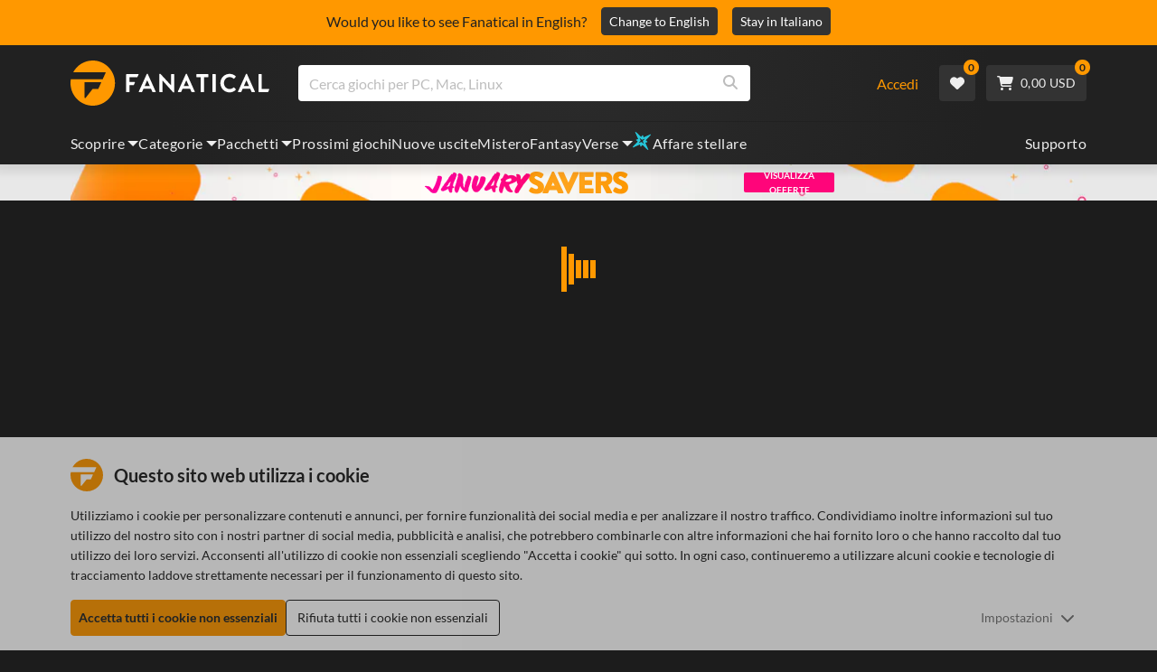

--- FILE ---
content_type: text/html; charset=utf-8
request_url: https://www.fanatical.com/it/game/steep
body_size: 133110
content:
<!DOCTYPE html><html lang="it"><head><meta charset="utf-8"><meta httpequiv="content-language" content="it"><meta property="og:site_name" content="Fanatical"><meta property="og:type" content="website"><meta name="twitter:card" content="summary_large_image"><meta name="twitter:site" content="@Fanatical"><meta name="twitter:creator" content="@Fanatical"><meta name="viewport" content="width=device-width,initial-scale=1"><title>Fanatical</title><link href="https://w2m9492ddv-dsn.algolia.net" rel="preconnect" crossorigin=""><link href="https://ef.fanatical.com" rel="preconnect" crossorigin=""><link href="https://connect.facebook.net" rel="preconnect" crossorigin=""><link href="https://js-agent.newrelic.com" rel="preconnect" crossorigin=""><link href="https://www.gstatic.com" rel="preconnect" crossorigin=""><link href="https://sentry.io" rel="preconnect" crossorigin=""><link href="https://accounts.google.com" rel="preconnect" crossorigin=""><link rel="manifest" href="/manifest.json"><link rel="preconnect" href="https://fonts.gstatic.com"><link rel="preload" href="https://fonts.googleapis.com/css2?family=Montserrat:wght@300;
    400;700;900&amp;display=swap" as="style" onload="this.onload=null,this.rel=&quot;stylesheet&quot;"><script>!function(e,t,a,n,g){e[n]=e[n]||[],e[n].push({"gtm.start":(new Date).getTime(),event:"gtm.js"});var m=t.getElementsByTagName(a)[0],r=t.createElement(a);r.async=!0,r.src="https://www.googletagmanager.com/gtm.js?id=GTM-KX5XG73",m.parentNode.insertBefore(r,m)}(window,document,"script","dataLayer")</script><script>window.GlobalSnowplowNamespace=window.GlobalSnowplowNamespace||[],window.GlobalSnowplowNamespace.push("snowplow"),window.snowplow=function(){(window.snowplow.q=window.snowplow.q||[]).push(arguments)},window.snowplow.q=window.snowplow.q||[],window.snowplow("newTracker","cf","ij.fanatical.com",{appId:"FanaticalReact",cookieDomain:".fanatical.com",contexts:{webPage:!1,performanceTiming:!1}});const sMatch=(" "+document.cookie).match(new RegExp("[; ]sp=([^\\s;]*)")),networkId=sMatch?unescape(sMatch[1]):"";window.snowplow("trackStructEvent","pageload","pageload",networkId),function(e,o,n,a,w,d,i,s){for(k in e.moengage_object=w,t={},q=function(o){return function(){(e.moengage_q=e.moengage_q||[]).push({f:o,a:arguments})}},f=["track_event","add_user_attribute","add_first_name","add_last_name","add_email","add_mobile","add_user_name","add_gender","add_birthday","destroy_session","add_unique_user_id","moe_events","call_web_push","track","location_type_attribute"],h={onsite:["getData","registerCallback"]},f)t[f[k]]=q(f[k]);for(k in h)for(l in h[k])null==t[k]&&(t[k]={}),t[k][h[k][l]]=q(k+"."+h[k][l]);d=o.createElement(n),i=o.getElementsByTagName(n)[0],d.async=1,d.src="https://cdn.moengage.com/webpush/moe_webSdk.min.latest.js",i.parentNode.insertBefore(d,i),e.moe=e.moe||function(){return s=arguments[0],t},d.onload=function(){s&&(e[w]=moe(s))}}(window,document,"script",0,"Moengage")</script><link rel="icon" sizes="192x192" href="https://cdn.fanatical.com/production/icons/fanatical-icon-android-chrome-192x192.png"><link rel="apple-touch-icon" sizes="180x180" href="https://cdn.fanatical.com/production/icons/fanatical-icon-apple-touch-icon-180x180.png"><link rel="apple-touch-icon" sizes="152x152" href="https://cdn.fanatical.com/production/icons/fanatical-icon-apple-touch-icon-152x152.png"><link rel="apple-touch-icon" href="https://cdn.fanatical.com/production/icons/fanatical-icon-apple-touch-icon-120x120.png"><link rel="shortcut icon" type="image/png" sizes="32x32" href="https://cdn.fanatical.com/production/icons/favicon-32x32.png"><link rel="shortcut icon" href="https://cdn.fanatical.com/production/icons/favicon.ico"><link rel="mask-icon" href="https://cdn.fanatical.com/production/icons/pinned-icon.svg" color="#222222"><meta name="theme-color" content="#212121"><link rel="chrome-webstore-item" href="https://chromewebstore.google.com/detail/fanatical-pc-game-price-c/fifbkhhgkgphkjjnjkgdfknbkkgapnca"><meta name="robots" content="max-snippet:-1, max-video-preview:-1, max-image-preview:large"><script id="locale">window.locale = 'it';
      window.translations = {".redeemgiftshare.giftredeemlink":"Link per il riscatto del regalo del destinatario",".steam-modal-question.answerthree":"È probabile che il tuo account Steam sia limitato. Un account Steam illimitato è uno che ha speso almeno $ 5,00 USD all'interno del negozio Steam. Se il tuo account è illimitato e hai problemi a collegarlo, puoi contattare il nostro team di supporto qui {link}.",".wishlistsharecopyfield.wishlistlink":"Collegamento alla lista dei desideri","AsterixProducts.seoBlurb":"Benvenuti in Gallia! Unitevi ad Asterix, Obelix e al loro villaggio di impavidi Galli mentre sfidano i Romani, esplorano nuove terre e regalano risate epiche. Le edizioni omnibus a fumetti raccolgono le loro leggendarie avventure in un'unica raccolta imbattibile, perfetta sia per i nuovi lettori che per i fan di lunga data! Pronti a unirvi alla resistenza?","AsterixProducts.title":"Asterix & Obelix Omnibus","AutoFAQs.aAge":"Secondo {ageRatingBoard}, {productName} è adatto a giocatori dai {ageInYears} in su.","AutoFAQs.aCategory":"Sì, gli utenti Fanatical hanno taggato {productName} come {categoryName}","AutoFAQs.aCriticRecommends":"{percentRecommended}% dei critici su Metacritic consiglia {productName}. Il Metascore è {ratingScore} su 100.","AutoFAQs.aCriticRecommendsAcclaimed":"Sì, {productName} ha un ampio consenso critico.","AutoFAQs.aDeckSupportPlayable":"Sì, {productName} non è completamente verificato su Steam Deck, ma l'editore afferma che è \"giocabile\" su Steam Deck.","AutoFAQs.aDeckSupportUnsupported":"No, {productName} non è attualmente giocabile su Steam Deck.","AutoFAQs.aDeckSupportVerified":"Sì, {productName} significa Steam Deck verificato.","AutoFAQs.aDevelopers":"{productName} è stato sviluppato da {developersList}","AutoFAQs.aDifficultyEasy":"{easyPercentage}% degli utenti di GameFAQs ha affermato che {productName} è Semplice o Facile.","AutoFAQs.aDifficultyHard":"{hardPercentage}% degli utenti di GameFAQs ha affermato che {productName} è Duro o Spietato.","AutoFAQs.aDifficultyJustRight":"{justRightPercentage}% degli utenti di GameFAQs ha affermato che la difficoltà è Giusta.","AutoFAQs.aDifficultyPrefixEasy":"Rilassati e divertiti!","AutoFAQs.aDifficultyPrefixHard":"Sei pronto per una sfida?","AutoFAQs.aDifficultyPrefixJustRight":"Da qualche parte nel mezzo.","AutoFAQs.aDlc":"I DLC disponibili per {baseGameName} includono {dlcList}","AutoFAQs.aDlcParent":"Sì, avrai bisogno {baseGameName} sulla stessa piattaforma per giocare {productName}.","AutoFAQs.aEditionContents":"{editionName} contiene:","AutoFAQs.aEditionsCount":"Ci sono {editionCount} edizioni. Sono {editionNameList}","AutoFAQs.aFeature":"SÌ. Gli utenti fanatici hanno taggato {productName} come avente {featureName}","AutoFAQs.aGenre":"Gli utenti fanatici hanno taggato {productName} come {genreList}","AutoFAQs.aHeadsetList":"{productName} può essere riprodotto su questi visori VR:","AutoFAQs.aHeadsetSingle":"Sì, {productName} supporta {headsetName}","AutoFAQs.aLinux":"Sì, {productName} supporta Linux.","AutoFAQs.aMac":"Sì, {productName} supporta MacOS.","AutoFAQs.aOtherDlc":"I DLC disponibili per {baseGameName} includono {dlcList}","AutoFAQs.aPlayTime":"Il tempo di gioco medio per gli utenti di GameFAQs è di {averageHours} ore.","AutoFAQs.aPlayTimeExtra":"{userPercentage}% degli utenti ha giocato {productName} per più di {numberOfHours} ore.","AutoFAQs.aPublishers":"{productName} è pubblicato da {publishersList}","AutoFAQs.aReleasePost":"{productName} è stato rilasciato il {releaseDate}","AutoFAQs.aReleasePre":"{productName} sarà disponibile da {releaseDate}.","AutoFAQs.aReleasePreEarly":"{productName} sarà disponibile con accesso anticipato il {earlyAccessDate}. Sarà completamente rilasciato il {releaseDate}.","AutoFAQs.aReleasePreEarlyNow":"{productName} è ora disponibile con accesso anticipato. Sarà completamente rilasciato il {releaseDate}.","AutoFAQs.aTheme":"Gli utenti fanatici hanno taggato {productName} come {themeList}","AutoFAQs.aUserRecommends":"{percentRecommended}% degli utenti fanatici consiglia {productName}. Il punteggio medio delle recensioni è {ratingScore}","AutoFAQs.aVrRequiredNo":"No, VR è facoltativo in {productName}","AutoFAQs.aVrRequiredYes":"Sì, {productName} è solo per VR","AutoFAQs.aisGood":"Sì, {percentRecommendedUser}% degli utenti Fanatical e {percentRecommendedCritic}% dei critici su Metacritic consigliano {productName}.","AutoFAQs.qAge":"Qual è la fascia d'età pari a {productName}?","AutoFAQs.qCategory":"{productName} è {categoryName}?","AutoFAQs.qCriticRecommends":"{productName} è acclamato dalla critica?","AutoFAQs.qDeckSupport":"Posso giocare {productName} su Steam Deck?","AutoFAQs.qDevelopers":"Chi ha sviluppato {productName}?","AutoFAQs.qDifficulty":"Quanto è difficile {productName}?","AutoFAQs.qDifficultyEasy":"{productName} è facile?","AutoFAQs.qDifficultyHard":"{productName} è difficile?","AutoFAQs.qDlc":"Quali DLC sono disponibili per {baseGameName}?","AutoFAQs.qDlcParent":"Ho bisogno del gioco base per giocare {productName}?","AutoFAQs.qEarlyAccess":"Quando sarà disponibile l'accesso anticipato per {productName}?","AutoFAQs.qEditionContents":"Cosa viene fornito con {editionNameFull}?","AutoFAQs.qEditionsCount":"Quante edizioni di {baseGameName} ci sono?","AutoFAQs.qFeature":"{productName} ha {featureName}?","AutoFAQs.qGenre":"Che genere è {productName}?","AutoFAQs.qHeadsetList":"Quali visori VR sono supportati da {productName}?","AutoFAQs.qHeadsetSingle":"Posso giocare {productName} contro {headsetName}?","AutoFAQs.qLinux":"Posso giocare {productName} su Linux?","AutoFAQs.qMac":"Posso giocare {productName} su MacOS?","AutoFAQs.qMacSpec":"Di quale hardware Mac ho bisogno per giocare {productName}?","AutoFAQs.qMacSpecMin":"Qual è la specifica hardware minima del Mac per {productName}?","AutoFAQs.qMacSpecRec":"Quali sono le specifiche hardware Mac consigliate per {productName}?","AutoFAQs.qOtherDlc":"Quali altri DLC sono disponibili per {baseGameName}?","AutoFAQs.qPlayTime":"Quanto tempo ci vuole per giocare {productName}?","AutoFAQs.qPreorderBonus":"Qual è il bonus preordine per {productName}?","AutoFAQs.qPublishers":"Da chi è pubblicato {productName}?","AutoFAQs.qReleasePost":"Quando è stato rilasciato {productName}?","AutoFAQs.qReleasePre":"Quando verrà rilasciato {productName}?","AutoFAQs.qSpec":"Di quale hardware PC ho bisogno per giocare {productName}?","AutoFAQs.qSpecMin":"Qual è la specifica hardware minima del PC per {productName}?","AutoFAQs.qSpecRec":"Quali sono le specifiche hardware del PC consigliate per {productName}?","AutoFAQs.qTheme":"Quali temi ha {productName}?","AutoFAQs.qUserRecommends":"Cosa pensano gli utenti di {productName}?","AutoFAQs.qVrRequired":"È necessaria la realtà virtuale per giocare {productName}?","AutoFAQs.qisGood":"{productName} è un bel gioco?","BadgeSlash.label.bundle":"Pacchetto esclusivo","BadgeSlash.label.buynow":"Acquista ora","BadgeSlash.label.category":"Vendita di categoria","BadgeSlash.label.downloadandplay":"Scarica e gioca","BadgeSlash.label.earlyaccess":"Disponibile {date}","BadgeSlash.label.earlyaccess,now":"Adesso","BadgeSlash.label.flashdeal":"Offerta lampo","BadgeSlash.label.franchisesale":"Vendita in franchising","BadgeSlash.label.just-launched":"Appena lanciato","BadgeSlash.label.new":"Nuovo","BadgeSlash.label.preorder":"Versioni {date}","BadgeSlash.label.publishersale":"Vendita editore","BadgeSlash.label.sitewide":"Vendita in tutto il sito","BadgeSlash.label.stardeal":"Affare stellare","BundleGameDetails.UserRatings":"{userReviewTotalRatings} Valutazioni degli utenti","BundleRedesignTierBoxes.bestvalue":"Miglior valore","BundleRedesignTierBoxes.products":"{count} Prodotti","BundleRedesignTieredProducts.products":"{count} Prodotti","BundleRedesignTieredProducts.recommendedForYou":"Consigliato per te","CartMoveToWishlist.addtowishlist":"Sposta nella lista dei desideri","CartMoveToWishlist.cancel":"Annulla","CartMoveToWishlist.messageOne":"Spostalo nella tua lista dei desideri e ti faremo sapere quando sarà in vendita o verrà aggiunto a un pacchetto.","CartMoveToWishlist.messageTwo":"Puoi anche condividere la tua lista dei desideri con familiari o amici, così potrai ricevere ogni volta il regalo perfetto!","CartMoveToWishlist.title":"Vuoi spostare questo articolo nella tua lista dei desideri?","CharityLeaderboard.title":"Classifica dei principali collaboratori","DateOfBirth.day":"Giorno","DateOfBirth.error.day":"Seleziona un giorno","DateOfBirth.error.month":"Seleziona un mese","DateOfBirth.error.year":"Seleziona un anno","DateOfBirth.month":"Mese","DateOfBirth.year":"Anno","DonationTotal.Heading.donated":"Donato","DonationTotal.Heading.donated-so-far":"Donato finora","DonationTotal.SoldOut.copy":"Grazie a tutti coloro che hanno donato. Se ti sei perso e vorresti comunque donare per sostenere il lavoro di {charityName}, per favore {link} vai al loro sito web.","DonationTotal.SoldOut.copy.link":"Clicca qui","DonationTotal.SoldOut.copynodonationlink":"Grazie a tutti coloro che hanno donato.","DonationTotal.SoldOut.title":"Siamo spiacenti, questo pacchetto è ora esaurito","DonationTotal.SubText.topdonation":"Donazioni migliori: {topDonaterName} {topDonaterPrice}","DonationTotal.viewleaderboard":"Visualizza la classifica","E000":"ID anonimo mancante","E001":"Si prega di inserire un indirizzo email","E002":"Si prega di inserire un indirizzo email valido","E003":"Per favore inserire una password","E004":"Scegli una password più sicura","E005":"La password deve contenere meno di 100 caratteri","E006":"Si prega di inserire un indirizzo email valido","E007":"Si prega di inserire un indirizzo email valido","E100":"E-mail o password errate","E201":"Per favore reimposta la tua password","E202":"Errore password sconosciuto","E301":"Esiste già un account con questo indirizzo email","E401":"Dati mancanti di Facebook","E402":"Convalida Facebook fallita","E403":"Esiste già un account con questo indirizzo email, accedi con la tua password, usa il login magico o reimposta la password","E501":"Accesso non riuscito, attendere più tempo tra i tentativi di accesso","E502":"Si è verificato un errore imprevisto","E601":"Codice a due fattori errato","E602":"Token errato","E701":"Dati mancanti di Google","E702":"Convalida Google non riuscita","E703":"I cookie non sono abilitati nell'ambiente corrente.","E800":"Errore imprevisto di accesso a Fandom - riprova o prova un altro metodo di accesso","E8000":"ID anonimo mancante","E8004":"Il nome visualizzato non deve contenere una parola offensiva","E801":"Dati di accesso a Fandom mancanti: riprova o prova un altro metodo di accesso","E802":"Accesso a Fandom non riuscito: riprova o prova un altro metodo di accesso","E803":"Il tuo account Fandom non è confermato. Conferma la tua e-mail con Fandom e prova ad accedere di nuovo, oppure prova un metodo di accesso diverso","ExtensionMidPageBanner.assistant":"Confronto prezzi giochi per PC","ExtensionMidPageBanner.browserextension":"Estensione del browser","ExtensionMidPageBanner.bullet.five":"Estensione del browser sicura e protetta","ExtensionMidPageBanner.bullet.four":"Sconti esclusivi","ExtensionMidPageBanner.bullet.one":"Confronta i prezzi mentre navighi","ExtensionMidPageBanner.bullet.three":"Privacy migliorata","ExtensionMidPageBanner.bullet.two":"Applica automaticamente i coupon","ExtensionMidPageBanner.button.try-now":"Installa ora","ExtensionMidPageBanner.fanatical":"Fanatical","ExtensionMidPageBanner.fanaticalassistant":"Confronto prezzi giochi per PC Fanatical","ExtensionMidPageBanner.new-and-improved":"Nuovo e migliorato","ExtensionMidPageBanner.text.intro":"Non perdere mai un grande affare con The Fanatical Extension","FeaturedTab.messageBlock.lastChance":"Preordinalo ora","FeaturedTab.messageBlock.outnow":"Fuori ora","GamingHubHeader.introText.p1":"Personalizza, allenati e vinci ovunque con la tua nuova dashboard di gioco.","GamingHubHeader.introText.p2":"Disponibile su tutti i PC Windows 10 e 11.","GamingHubHeader.title":"Hub di gioco Omen","GamingHubHeader.title.introducing":"Presentazione","HallOfFame.sofar":" Finora","HowToGiftBanner.heading":"Come regalare un gioco","HowToGiftBanner.heading-gift-card":"Come regalare un prodotto","HowToGiftBanner.link.large":"Torna alla Guida ai regali","HowToGiftBanner.modal.button.close":"Chiudere","HowToGiftBanner.modal.heading":"Come regalare un gioco","HowToGiftBanner.point.mobile":"Scopri come regalare digitalmente un gioco in pochi semplici passaggi.","HowToGiftBanner.point.one.text":"Trova il regalo perfetto e aggiungilo al carrello. Assicurati di spuntare la casella alla cassa per \"Regala questo ordine\".","HowToGiftBanner.point.one.title":"Aggiungi al carrello","HowToGiftBanner.point.three.text":"Completa il tuo acquisto normalmente e rilassati! Se necessario, puoi modificare qualsiasi dettaglio dall'area del tuo account.","HowToGiftBanner.point.three.title":"Ordine completo","HowToGiftBanner.point.two.text":"Inserisci i dettagli del destinatario, scrivi un messaggio personale, scegli un tema e imposta una data in cui vuoi che arrivi il regalo.","HowToGiftBanner.point.two.title":"Personalizza regalo","HpOmenGamingHub.button.find-out-more":"Scarica a presagio","HpOmenGamingHub.text.unlock-games":"Sblocca giochi: sblocca nuovi giochi gratuitamente quando utilizzi OMEN Gaming Hub. Giochi aggiornati settimanalmente, quindi c'è sempre qualcosa da giocare. Attualmente disponibile solo in Stati Uniti, Cina, Regno Unito, India e Messico.","HybridSaleContent.browse.game-bundles":"Pacchetti di gioco","HybridSaleContent.browse.game-under-five":"Giochi sotto {price}","HybridSaleContent.browse.multiplayer":"Giochi multiplayer","HybridSaleContent.browse.new-and-upcoming":"Prossime e nuove uscite","HybridSaleContent.browse.steam-deck-games":"Giochi di Steam Deck","HybridSaleContent.browse.top-deals":"{name} Offerte","HybridSaleContent.heading.explore":"Scopri le offerte sui giochi per PC","HybridSaleContent.heading.explore.sale":"Esplora {saleDisplayName}","MyGamesSection.button.find-out-more":"Scarica a presagio","MyGamesSection.label.my-games":"I miei giochi","MyGamesSection.subtitle.game-time":"Ora di gioco","MyGamesSection.subtitle.launcher":"Lanciatore","MyGamesSection.text.game-time":"Tieni traccia delle tue ore con la funzione Game Time. La partita non è finita finché non la dici tu.","MyGamesSection.text.launcher":"Più giochi, meno nascondino. La dashboard è il modo più semplice per trovare e avviare i giochi dalla tua libreria.","MyGamesSection.title.longer":"Più lungo.","MyGamesSection.title.play":"Giocare","MyGamesSection.title.play-better":"Gioca meglio.","MyGamesSection.title.wherever":"Ovunque.","MyWishlist.recommededforyou":"Consigliati per te","OnSalePage.seodesc":"I più venduti su fantastici giochi per PC, Mac e Linux da oltre 750 editori principali. Sia che tu stia cercando gli ultimi, i migliori giochi o uno dei nostri pacchetti esclusivi, siamo fanatici di offrirti sempre le migliori offerte del pianeta.","OnSalePage.seotitle":"Offerte giochi per PC - Giochi e chiavi Steam in saldo","OperaGxCard.bullets.four":"VPN gratuita integrata.","OperaGxCard.bullets.one":"Utilizza l'80% di RAM in meno.","OperaGxCard.bullets.three":"Twitch e Discord integrati nella barra laterale.","OperaGxCard.bullets.two":"Limitatori di CPU, RAM e rete.","OperaGxCard.button.download":"Download gratuito","OperaGxCard.button.more":"Scarica ora","OperaGxCard.button.no":"No grazie","OperaGxCard.heading":"Opera GX: il browser per i giocatori","OperaGxCard.install":"Incluso nel tuo giveaway gratuitamente! Ottieni un'esperienza di gioco e di navigazione senza precedenti su dispositivi mobili e desktop.","OperaGxCard.modal.text":"Vivi un'esperienza di gioco e di navigazione senza pari su dispositivi mobili e desktop.","OperaGxCard.modal.title":"Opera GX: il browser per i giocatori","PAP000":"Si è verificato un problema imprevisto con il pagamento, riprova o contatta l'assistenza","PAP001":"ApplePay ha rifiutato questo ordine. Ciò può accadere per una serie di motivi, inclusi i dati della carta errati. Riprova o contatta l'assistenza","PAP002":"Si è verificato un problema imprevisto con ApplePay, riprova o contatta l'assistenza","PAP003":"Impossibile caricare ApplePay. Si prega di provare un metodo di pagamento diverso","PB001":"Mancano alcuni dettagli di fatturazione obbligatori","PB002":"Errore durante il salvataggio dei dati di fatturazione, riprova","PB003":"Campi di fatturazione non validi","PC001":"È necessario inserire il nome del titolare della carta","PE000":"Si è verificato un problema imprevisto con il pagamento, riprova o contatta l'assistenza","PE001":"Non siamo riusciti a trovare il tuo ordine. Per favore riprova","PE002":"Si è verificato un problema con i tuoi dati di pagamento. Per favore riprova","PE003":"Il tuo account utente connesso è cambiato durante il pagamento. Per favore riprova","PE004":"Il tuo indirizzo IP è cambiato durante il pagamento. Per favore riprova","PE005":"Il pagamento non può essere completato, riprova o contatta il nostro servizio di assistenza","PE006":"Il pagamento non può essere completato, riprova o contatta il nostro servizio di assistenza","PE007":"Il metodo di pagamento non può essere impostato come principale","PE008":"Il processo di pagamento è scaduto, invia nuovamente l'ordine","PES000":"Si è verificato un problema imprevisto con il tuo voucher, contatta l'assistenza","PES001":"Ordine non trovato","PES002":"Ordine già elaborato","PES003":"Ordine non valido","PGD000":"Si è verificato un problema imprevisto con il pagamento, riprova o contatta l'assistenza","PGD001":"Non siamo riusciti a trovare il tuo ordine. Per favore riprova","PGD002":"Non siamo riusciti a trovare il tuo ordine. Per favore riprova","PGD003":"Il pagamento non può essere completato, riprova o contatta il nostro servizio di assistenza","PGD004":"Il tuo fornitore di servizi di pagamento ha rifiutato questo ordine. Ciò può accadere per una serie di motivi, inclusi i dati della carta errati. Riprova o contatta l'assistenza","PGP000":"Si è verificato un problema imprevisto con il pagamento, riprova o contatta l'assistenza","PGP001":"Google Pay ha rifiutato questo ordine. Ciò può accadere per una serie di motivi, inclusi i dati della carta errati. Riprova o contatta l'assistenza","PGP002":"Si è verificato un problema imprevisto con Google Pay, riprova o contatta l'assistenza","PGP003":"Impossibile caricare Google Pay. Si prega di provare un metodo di pagamento diverso","PP000":"Si è verificato un problema imprevisto con il tuo pagamento Paypal, riprova o contatta l'assistenza","PP001":"Si è verificato un problema imprevisto con il tuo pagamento Paypal, riprova","PP002":"Hai annullato il pagamento Paypal, riprova o scegli un metodo diverso","PPP000":"Si è verificato un problema imprevisto con il tuo pagamento PayPal, riprova o scegli un altro metodo di pagamento","PPS002":"Si è verificato un problema con i tuoi dati di pagamento. Per favore riprova","PSC000":"Impossibile rimuovere la carta salvata, contatta l'assistenza","PSC001":"Impossibile rimuovere la carta salvata, riferimento utente non trovato. Per favore riprova","PSC002":"Impossibile rimuovere la carta salvata, riferimento della carta non trovato. Per favore riprova","PSC003":"Si è verificato un errore durante il tentativo di rimuovere la carta salvata. Riprova o contatta l'assistenza","PageNotFound.header.button":"Vai alla home page","PageNotFound.header.h1":"Ops! Pagina non trovata!","PageNotFound.header.text":"Non siamo riusciti a trovare la pagina che stai cercando. Prova a utilizzare la barra di ricerca in alto o vai alla home page.","PageNotFound.search-hits.title":"Ecco cosa pensiamo che stavi cercando","PageNotFound.top-sellers.title":"Esplora i nostri prodotti più venduti","PeakPerformance.button.find-out-more":"Scarica a presagio","PeakPerformance.button.watch-video":"Guarda un video","PeakPerformance.label":"Ottimizzatore","PeakPerformance.text":"Libera RAM, controlla CPU, GPU e altro ancora per far funzionare la tua macchina senza problemi.","PeakPerformance.title.get-peak":"Ottieni il massimo","PeakPerformance.title.performance":"prestazione","PickAndMixAddAll.addall":"Aggiungi tutto per {price}","PickAndMixAddAll.button.addalltocart":"Aggiungi tutto","PickAndMixAddAll.button.removeallfromcart":"Rimuovi tutto","PickAndMixCard.details":"Dettagli","PickAndMixCard.productdetails":"Dettagli del prodotto","PickAndMixDesktopLayout.coupon.description":"Spendi {price} o più e ricevi subito un coupon gratuito per riscattare fino a 10 tracce, che verranno aggiunte automaticamente al tuo ordine","PickAndMixDesktopLayout.dlc.description.parent":"Questo contenuto richiede {parent} sulla stessa piattaforma per poter giocare","PickAndMixDesktopLayout.dlc.title":"Contenuto scaricabile.","PickAndMixDesktopLayout.freecoupon.title":"Buono omaggio:","PickAndMixDesktopLayout.savemoremessage":"Crea il tuo Bundle da {savingText}. Aggiungi {bundleType} per iniziare a risparmiare. Più aggiungi, più risparmi!","PickAndMixDesktopLayout.savingText":"{firstTierQuantity} a {firstTierPrice}","PickAndMixMobileLayout.coupon.description":"Spendi {price} o più e ricevi subito un coupon gratuito per riscattare fino a 10 tracce, che verranno aggiunte automaticamente al tuo ordine","PickAndMixMobileLayout.dlc.description.parent":"Questo contenuto richiede {parent} sulla stessa piattaforma per poter giocare","PickAndMixMobileLayout.dlc.title":"Contenuto scaricabile.","PickAndMixMobileLayout.freecoupon.title":"Buono omaggio:","PickAndMixMobileLayout.savemoremessage":"Crea il tuo Bundle da {savingText}. Aggiungi {bundleType} per iniziare a risparmiare. Più aggiungi, più risparmi!","PickAndMixMobileLayout.savingText":"{firstTierQuantity} a {firstTierPrice}","PickAndMixNoProducts.regionLocked.other":"Ecco alcuni degli altri nostri fantastici pacchetti disponibili per te.","PickAndMixNoProducts.regionLocked.title":"Siamo spiacenti, The {name} non è disponibile nella tua regione","PickAndMixProductPage.aboutTitle":"A proposito di questo pacchetto","PickAndMixSubtotal.gotocart":"Vai al carrello","PickAndMixSubtotal.subtotal":"Totale parziale","PickAndMixTierBoxes.bestvalue":"Miglior valore","PickAndMixTierBoxes.peritem":"Per articolo","PicksForYouGetStartedModal.point1text":"Una coda personalizzata in base alla tua lista dei desideri, agli acquisti e alla cronologia di navigazione.","PicksForYouGetStartedModal.point1title":"Scopri un nuovo gioco","PicksForYouGetStartedModal.point2text":"Aggiungi al carrello, alla lista dei desideri o passa al consiglio successivo.","PicksForYouGetStartedModal.point2title":"Azioni semplici","PicksForYouGetStartedModal.point3text":"Ogni scelta diventa più intelligente quanto più interagisci.","PicksForYouGetStartedModal.point3title":"Su misura per te","PicksForYouGetStartedModal.startexploring":"Inizia ad esplorare","PicksForYouGetStartedModal.title":"Benvenuti a Fanatical Picks for You","PnmSelectedGameCollapsible.itemsaddedtoyourbundle":"gli articoli aggiunti al tuo pacchetto verranno visualizzati qui","PnmSelectedGameCollapsible.selecteditems":"Oggetti selezionati","PreferenceCard.switch":"{switchText}","PreferenceCard.title":"{title}","ProductDLCPage.description":"Sfoglia tutti i DLC disponibili per {productName} per ottenere il massimo dal tuo gioco per PC preferito","ProductDLCPage.editionTitle":"Tutte le edizioni {productName}","ProductDLCPage.seotitle":"{productName} DLC","ProductDLCPage.title":"{productName} DLC","ProductListingControls.button.filter.hide":"Nascondi filtri","ProductListingControls.button.filter.show":"Filtro","ProductListingControls.resultcount":"{resultCount} Risultati","ProductListingControls.showing-results":"Visualizzazione di {number} prodotti","ProductListingControls.sort.label":"Ordinare:","ProductListingModal.clear":"Cancella filtri","ProductListingModal.modal.button.view":"Visualizza {number} risultati","ProductListingModal.modal.header":"Filtri","ProductListingPage.clear":"Cancella filtri","ProductPanel.messageBlock.lastChance":"Ultima possibilità di salvare","ProductsMegaMenuTabLink.label.new":"Nuovo","Recommended.header":"I giocatori Fanatical consigliano","SPD001":"Errore durante il caricamento dei metodi di pagamento, riprova","SquadUp.button.explore-oasis-live":"Esplora Oasis dal vivo","SquadUp.button.watch-video":"Guarda un video","SquadUp.label":"Vi presentiamo gli Oasis Live","SquadUp.subtitle":"Ora di gioco","SquadUp.text":"Stanza virtuale per giocare insieme a te e ai tuoi amici. Uscire insieme. Parlate insieme di spazzatura. Combatti insieme.","SquadUp.title":"Fai squadra. Andiamo.","StandardUpsellModal.UserRatings":"{userReviewTotalRatings} Valutazioni degli utenti","StandardUpsellModal.adding":"Aggiunta in corso","StandardUpsellModal.addtocart":"Aggiungi al carrello","SuspiciousCountryChallenge.country-further":"Apri l'email che ti abbiamo appena inviato e inserisci il codice di verifica di 6 lettere nella casella sottostante.","SuspiciousCountryChallenge.country-intro":"Mi dispiace, dobbiamo solo verificare che sia davvero tu.","SuspiciousCountryChallenge.country-title":"Controllo del Paese","TMP1":"Stiamo aggiornando il nostro sistema di pagamento. Riprova tra qualche minuto.","TieredUpsellModal.shopall":"Acquista tutti i saldi","TieredUpsellModal.spend":"Trascorrere","TieredUpsellModal.spend12":"Gioco misterioso gratuito","TieredUpsellModal.spend20":"Gioco misterioso \"molto positivo\" gratuito","TieredUpsellModal.spend30":"Gioco misterioso gratuito \"straordinariamente positivo\".","ValidCoupon.button.apply":"Applica il coupon","ValidCoupon.button.exclusions-apply":"Si applicano esclusioni.","ValidCoupon.description.min-spend":"quando spendi almeno {min}","ValidCoupon.description.money":"Salva {money} con il codice {code} {minSpend}. {exclusionsApply}","ValidCoupon.description.percent":"Risparmia {percent}% con il codice {code} {minSpend}. {exclusionsApply}","VisibleVoucher.button.apply":"Applica coupon","VisibleVoucher.button.exclusions":"Si applicano esclusioni","VisibleVoucher.modal.button.close":"Chiudere","VisibleVoucher.modal.title":"Termini e condizioni del coupon","VisibleVoucher.text.save-extra":"Risparmia un extra","VoucherDeliveryBanner.button-text":"Per saperne di più","VoucherDeliveryBanner.emailedToYou":"Ricevi un coupon via e-mail con l'acquisto. Si applicano esclusioni","VoucherDeliveryBanner.modal.terms.sub":"Per ricevere questo coupon fare un ordine che soddisfi queste condizioni:","VoucherDeliveryBanner.modal.terms.title":"Termini e condizioni per la qualifica della cedola","VoucherDeliveryBanner.offnextOrder":"di sconto sul tuo prossimo ordine","WeeklyGames.button.find-out-more":"Scarica a presagio","WeeklyGames.label":"Premi","WeeklyGames.subtitle.unlock-games":"Sblocca i giochi","WeeklyGames.subtitle.win-prizes":"Vincere premi","WeeklyGames.text.win-prizes":"Ricevi premi esclusivi, semplicemente giocando ai giochi che ami. Attiva OMEN Gaming Hub e partecipa alle sfide quotidiane per vincere oggetti di gioco e persino merchandising del mondo reale. Inizia a vincere oggi.","WeeklyGames.title":"Vinci partite settimanali","WelcomeNewUser.secondPurchase":"+ Potresti ricevere il 5% di sconto sul tuo secondo acquisto","WelcomeNewUser.smallprint":"Si applicano i T&C completi","WelcomeNewUser.title":"Qui per offrirti i migliori giochi per PC, nuove uscite e enormi sconti","WelcomeNewUser.viewButton":"Guarda ora","WishlistCard.add_to_cart":"Aggiungi al carrello","WishlistCardDeleteBtn.addtoyourwishlist":"Aggiungi alla lista dei desideri","WishlistCardDeleteBtn.delete":"Eliminare","about.focus.body":"Con sede nel Regno Unito, Fanatical è di proprietà e gestita da Fandom, la più grande piattaforma di fan al mondo, con oltre 350 milioni di utenti mensili. Da oltre 30 anni, Focus collabora con successo con sviluppatori e publisher per PC di ogni dimensione. Oltre 30 dipendenti lavorano presso la nostra sede nello Staffordshire, ma anche da remoto.","about.integrity.body":"In Fanatical abbiamo scelto di agire sempre con integrità. Ci assicuriamo che tutti i nostri prodotti abbiano una licenza ufficiale, a vantaggio dei nostri clienti e dei nostri partner editoriali.","about.integrity.header":"La nostra integrità","about.meta":"Informazioni su | Fanatico","about.meta_description":"La missione di Fanatical è aiutare i giocatori di tutto il mondo a trovare giochi fantastici a prezzi incredibili. Fanatical ti permette di trovare rapidamente ciò che desideri tra una selezione di oltre 5.000 giochi digitali con licenza ufficiale di oltre 1100 editori.","about.mission.body":"La nostra missione è aiutare i giocatori di tutto il mondo a trovare giochi fantastici a prezzi incredibili. Con Fanatical puoi trovare rapidamente ciò che desideri tra una selezione di oltre 16.000 giochi digitali con licenza ufficiale di oltre 1.800 editori.","about.mission.header":"Intrattenimento sbloccato","about.spash_header.subtitle":"Ampia varietà di scelta tra oltre 4 milioni di appassionati di videogiochi in tutto il mondo","about.spash_header.title":"Siamo fanatici","about.story.body":"Abbiamo iniziato la nostra storia negli anni '90, rendendo software e giochi accessibili a tutti su CD-ROM per PC. Nel 2012 abbiamo lanciato Bundle Stars per soddisfare la crescente domanda globale di giochi digitali. Da allora, il nostro negozio online ha venduto oltre 145 milioni di chiavi a giocatori in oltre 200 paesi, tutte provenienti da editori ufficiali. {break}{break} Facciamo un salto in avanti fino a oggi: il nostro viaggio continua con Fanatical, ora parte della famiglia Fandom, dove il nostro obiettivo rimane lo stesso: offrire la migliore qualità, scelta e valore nell'intrattenimento digitale.","about.story.header":"La nostra storia","about.talk.affiliates.body":"Unisciti alla nostra rete di affiliazione","about.talk.affiliates.header":"Affiliati","about.talk.body":"Apprezziamo sempre i feedback della nostra community. Mettiti in contatto con noi su","about.talk.community":"Gruppo Comunitario","about.talk.header":"Parla con noi","about.talk.marketing.body":"Opportunità di partnership","about.talk.marketing.header":"Marketing e pubbliche relazioni","about.talk.or":"o il nostro","about.talk.publishers.body":"Lavorare con Fanatical","about.talk.publishers.header":"Sviluppatori ed editori di giochi","about.talk.support":"Sentiti libero di sfogliare il nostro {supportLink} per le risposte alle domande più comuni dei nostri utenti. Se non riesci a trovare quello che stai cercando, il nostro team di supporto interno sarà lieto di aiutarti.","about.talk.supportLink":"Pagine di supporto","about.title":"Circa","about.trust.body":"Siamo bravi solo quanto dicono i nostri clienti. Con oltre {count} recensioni dei clienti e una valutazione \"eccellente\" {rating} , Fanatical è uno dei rivenditori ufficiali di giochi con il punteggio più alto sul principale servizio di recensioni indipendente, Trustpilot.","about.trust.header":"Fidato da te","about.trust.rating":"{score} su 5 stelle","about.ukie.body":"Siamo membri di UKIE, ente commerciale per l'industria dei giochi e dell'intrattenimento interattivo del Regno Unito.","about.why.body":"Fanatical è alimentato da un appassionato team di giocatori. Sia che ti facciamo sorridere facendoti risparmiare denaro o creando contenuti accattivanti che mostrino i giochi a cui vuoi giocare, ci impegneremo sempre per essere una delle tue destinazioni di gioco preferite.","about.why.header":"Perché siamo fanatici","account-billing.billing-details.title":"Dettagli di fatturazione","account-billing.modal.title":"Modifica i dettagli di fatturazione","account-confirm.account-confirm":"Grazie. Il tuo account è stato confermato","account-confirm.header.confirm":"Conto Conferma","account-confirm.registering":"Grazie per esserti registrato su Fanatical","account-confirm.title":"Conto Conferma","account-confirm.view-orders":"Visualizza i tuoi ordini fanatici","account-contact-preferences.heading":"Preferenze di contatto","account-coupons-rewards.heading":"Buoni e premi","account-delete-btn":"Eliminare l'account","account-delete-btn-confirm":"Stai per eliminare il tuo account, questa azione è {permanent}. Sarai disconnesso dopo l'eliminazione riuscita.","account-delete-btn-confirm-1":"Per favore digita:","account-delete-btn-confirm-2":"se desideri continuare","account-delete-btn-confirm.permanent":"PERMANENTE","account-delete-btn.cant":"Contatta l'assistenza per eliminare il tuo account","account-delete.form.delete":"Eliminare l'account","account-delete.modal.title":"Conferma la cancellazione dell'account","account-dob.modal.title":"Aggiorna la tua data di nascita","account-email.form.cancel":"Annulla","account-email.form.close":"Chiudere","account-email.form.confirm":"Confermare","account-email.form.newemail":"Nuovo Indirizzo Email:","account-email.message.captcha":"Seleziona la casella di spunta ReCaptcha sopra.","account-email.message.confirm-email":"Ti abbiamo inviato un'e-mail di conferma a {email}. Si prega di controllare la tua email.","account-email.message.enter-email":"Si prega di inserire un indirizzo email","account-email.modal.title":"Cambia indirizzo email","account-email.table.button.email":"Cambia indirizzo email","account-email.table.title":"Indirizzo e-mail","account-language.changeCurrency":"Modifica valuta/lingua del display","account-language.changeLanguage":"Cambia lingua","account-language.currency-info":"I tassi di cambio possono variare. Ti verrà addebitato ","account-linked-accounts.heading":"Account collegati","account-linked-accounts.steam":"Steam","account-linked-accounts.title":"Epic","account-login-security.account-delete.desc":"L'eliminazione dell'account è irreversibile e non può essere annullata. Sarai disconnesso dopo la cancellazione dell'account.","account-login-security.account-delete.title":"Eliminare l'account","account-login-security.account-security.title":"Sicurezza dell 'Account","account-login-security.heading":"Accesso e sicurezza","account-login-security.login-details.title":"dettagli del login","account-login-security.personal-details.title":"Dati personali","account-newsletter.preferenceCenter":"Centro di preferenza","account-orders-and-keys.heading":"Cronologia ordini e chiavi","account-orders-and-keys.orders.body":"Per visualizzare un ordine in modo più dettagliato e per visualizzare le chiavi associate a tale ordine, è sufficiente fare clic su {boldOrderKeys} per l'ordine appropriato.","account-orders-and-keys.viewordersandkeys":"Visualizza ordine e chiavi","account-overview.heading":"Panoramica dell'Account","account-password.day":"Giorno","account-password.entercurrentpassword":"Inserisci la tua password attuale","account-password.enterday":"Inserisci un giorno","account-password.entermonth":"Inserisci un mese","account-password.entervaliddob":"Per favore, inserisci una data valida","account-password.enteryear":"Inserisci un anno","account-password.errorchangingdob":"Errore durante l'aggiornamento della data di nascita","account-password.errorchangingpassword":"Errore durante la modifica della password","account-password.errordob":"Errore durante il salvataggio della data di nascita. Riprova più tardi","account-password.form.cancel":"Annulla","account-password.form.close":"Chiudere","account-password.form.confirm":"Confermare","account-password.form.confirm-password":"conferma password","account-password.form.current-password":"password attuale","account-password.form.new-password":"nuova password","account-password.modal.title":"Cambiare la password","account-password.month":"Mese","account-password.passwordsixcharacters":"La password deve contenere almeno 6 caratteri","account-password.passwordsmatch":"Si prega di confermare la password - Le password non corrispondono","account-password.passwordupdated":"La tua password è stata aggiornata.","account-password.pleaseconfirmpassword":"Si prega di confermare la password","account-password.pleaseenterpassword":"Per favore inserire una password","account-password.setting.button.password":"Cambiare la password","account-password.success":"Successo","account-password.successdob":"La tua data di nascita è stata salvata","account-password.successgeneraldob":"Successo","account-password.table.title":"Password","account-password.year":"Anno","account-payment-information.heading":"Informazioni sul pagamento","account-preference-center.description":"Queste preferenze ci aiutano a personalizzare quali offerte, bundle e offerte di gioco vedi più spesso nelle tue email. Continuerai a ricevere aggiornamenti essenziali dell'account e notifiche di acquisto.","account-preference-center.email":"Contenuto aggiuntivo","account-preference-center.heading":"Preferenze contenuto e-mail","account-preference-center.notice.message":"Fare clic su \"Aggiorna preferenze\" per salvare le selezioni.","account-preference-center.noticks":"Fare clic sul pulsante di aggiornamento per aggiornare il centro preferenze","account-preference-center.product":"Categorie di prodotto","account-preference-center.update-preferences":"Aggiorna preferenze","account-reviews.button.all-reviews":"Visualizza tutte le recensioni","account-reviews.title":"Recensisci i tuoi acquisti","account-single-order.item.name.more":"e altri {orderItemsNumber}","account-single-order.item.order-date":"Data:","account-single-order.item.order-number":"Numero d'ordine:","account-single-order.item.order-total":"Totale:","account-single-order.item.view":"Visualizza ordine e chiavi","account-single-order.table.title":"Il tuo ultimo ordine","account-site-coupons.no-vouchers":"Siamo spiacenti, al momento non sono presenti coupon disponibili.","account-site-coupons.title":"Coupon","account-theme.button.change":"Cambia tema","account-theme.darktheme":"Tema scuro","account-theme.lighttheme":"Tema luminoso","account-theme.title":"Tema del sito","account-two-factor.form.code":"Il tuo codice di autenticazione a due fattori:","account-website-settings.heading":"Impostazioni del sito web","account.2faconfirm":"Conferma e abilita","account.confirm.alreadyconfirmed":"Ho già confermato","account.confirm.followthelink":"Segui il link che abbiamo inviato alla tua casella di posta per completare la registrazione.","account.confirm.importantinformation":"Informazioni importanti sull'account","account.confirm.noconfirm":"Non hai confermato la tua email e non sei in grado di riscattare le tue chiavi.","account.confirm.resend":"Rinvia l'e-mail","account.extension.operaaddon":"Componente aggiuntivo Opera","account.extension.operaaddon.link":"Qui.","account.extension.wedonthaveopera":"Non disponiamo ancora di una versione di Opera, ma puoi provare a installarla utilizzando questa {operaAddOn} e la maggior parte delle funzionalità che abbiamo testato funziona. Scopri di più sull'estensione del browser {assistantLink}","account.myaccount.join":"Iscriviti alla newsletter","account.myaccount.privacypolicy":"politica sulla riservatezza","account.setting.assistant.availability":"L'estensione per browser Fanatical è attualmente disponibile per Chrome. Stiamo valutando di renderla disponibile per altri browser.","account.setting.assistant.explanation.link":"Scopri di più.","account.setting.assistant.installed":"Installato","account.setting.assistant.not-installed":"Non installato","account.setting.assistant.smallprint":"Risparmia tempo e denaro quando acquisti giochi online.","account.setting.button.cart.disable":"Disabilita le notifiche del carrello","account.setting.button.cart.enable":"Abilita le notifiche del carrello","account.setting.button.dob.notset":"Non impostato","account.setting.button.dob.update":"Aggiornare","account.setting.button.epic.connect":"Collega l'account Epic Games","account.setting.button.epic.loading":"Collegamento","account.setting.button.reviews.disable":"Disabilita le notifiche di revisione del servizio","account.setting.button.reviews.enable":"Abilita le notifiche di revisione del servizio","account.setting.button.userreviews.disable":"Disabilita le notifiche di revisione del prodotto","account.setting.button.userreviews.enable":"Abilita le notifiche di revisione del prodotto","account.setting.button.wishlist.disable":"Disabilita le notifiche della lista dei desideri","account.setting.button.wishlist.enable":"Abilita le notifiche della lista dei desideri","account.setting.cart.disabled":"Disabilitato","account.setting.cart.enabled":"Abilitato","account.setting.dob":"La tua data di nascita","account.setting.epic-connect.not-linked":"Account Epic non collegato","account.setting.keyredeems.disabled":"Disabilitato","account.setting.keyredeems.enabled":"Abilitato","account.setting.keyredeems.keyredeems.enable":"Abilita promemoria e-mail di rivelazione chiave","account.setting.keyredeems.v.disable":"Disabilita i promemoria e-mail di rivelazione chiave","account.setting.newsletter.button.preference-center":"Preferenze di contenuto","account.setting.newsletter.not-subscribed":"Non iscritto","account.setting.newsletter.smallprint.subscribed":"Attualmente iscritto alla nostra newsletter.","account.setting.newsletter.smallprint.unsubscribed":"Iscriviti alla newsletter Fanatical per essere informato sulle promozioni via Email. Puoi annullare l'iscrizione in qualsiasi momento. Iscrivendoti accetti i nostri {privacyPolicyLink}.","account.setting.newsletter.subscribed":"Sottoscritto","account.setting.newsletter.unsub":"Fai clic qui per annullare l'iscrizione a tutte le email di marketing","account.setting.reviews.disabled":"Disabilitato","account.setting.reviews.enabled":"Abilitato","account.setting.title.assistant":"Estensione per browser Fanatical per il confronto dei prezzi dei giochi per PC","account.setting.title.cart":"Email di abbandono del carrello","account.setting.title.currency":"Valuta del sito","account.setting.title.keyredeems":"Promemoria e-mail di rivelazione chiave","account.setting.title.language":"Lingua del sito","account.setting.title.newsletter":"Notiziario via e-mail","account.setting.title.reviews":"Notifiche e-mail di revisione del servizio Fanatical","account.setting.title.userreviews":"Notifiche e-mail di recensioni di prodotti fanatici","account.setting.title.wishlist":"Notifiche e-mail della lista dei desideri","account.setting.userreviews.disabled":"Disabilitato","account.setting.userreviews.enabled":"Abilitato","account.setting.wishlist.disabled":"Disabilitato","account.setting.wishlist.enabled":"Abilitato","account.support.button":"Vai al Centro assistenza","account.support.header":"Supporto","account.support.introduction":"Siamo qui per aiutare! Consulta le nostre domande frequenti o fai clic sul pulsante per passare al nostro centro di supporto completo.","account.support.subheader":"Domande frequenti","account.twoFactor":"Autenticazione a due fattori (2FA)","account.twoFactor.alternative":"Oppure inserisci questo codice nella tua app di autenticazione:","account.twoFactor.back":"Indietro","account.twoFactor.button.cancel":"Annulla","account.twoFactor.button.disable":"disattivare","account.twoFactor.button.next":"Prossimo","account.twoFactor.close":"Chiudere","account.twoFactor.confim-title":"Conferma l'autenticazione a due fattori","account.twoFactor.confirm.first":"Conferma prima il tuo account","account.twoFactor.disable":"Disattiva 2FA","account.twoFactor.disable-message-one":"Disabilitando l'autenticazione a due fattori, i codici non saranno più richiesti per accedere al tuo account.","account.twoFactor.disable-message-two":"Questo non è raccomandato perché riduce la sicurezza del tuo account.","account.twoFactor.disable-title":"Disabilita l'autenticazione a due fattori","account.twoFactor.disabled":"Disabilitato","account.twoFactor.enable":"Abilita 2FA","account.twoFactor.enabled":"Abilitato","account.twoFactor.explanation":"Aggiungi un ulteriore livello di sicurezza al tuo account.","account.twoFactor.explanation.link":"Scopri di più.","account.twoFactor.help":"Cos'è l'autenticazione a due fattori?","account.twoFactor.reminder.table.text":"Aggiungi un ulteriore livello di sicurezza al tuo account abilitando l'autenticazione a due fattori (2FA). Una volta abilitato, ti chiederemo un codice di verifica tramite il tuo metodo di sicurezza se notiamo un accesso da un dispositivo o browser non riconosciuto.","account.twoFactor.reminder.table.title":"Metti il tuo account in sicurezza","account.twoFactor.scan":"Utilizza la tua app di autenticazione per scansionare questo codice a barre:","account.twoFactor.success":"Successo","account.twoFactor.success-message":"L'autenticazione a due fattori è attiva. Ora chiederemo un codice di accesso ogni volta che accedi.","account.twoFactor.verify":"Inserisci il codice di conferma che vedi sulla tua app di autenticazione:","accountuserreviewscontainer.yourproductreviews":"Le tue recensioni sui prodotti","action-links.link.action":"Azione","action-links.link.action-roguelike":"Azione Roguelike","action-links.link.fighting":"Battagliero","action-links.link.fps":"Sparatutto in prima persona","action-links.link.hack-and-slash":"Hack and Slash","action-links.link.platformer":"Piattaforma","action-links.link.third-person-shooter":"Sparatutto in terza persona","add-to-cart-button.addtocart":"Aggiungere","address-display.add-address":"Aggiungi dettagli di fatturazione","address-display.edit-address":"Modifica i dettagli di fatturazione","address-display.empty-address":"Aggiungi il tuo nome e indirizzo di fatturazione per aiutarci a prevenire pagamenti fraudolenti.","address-display.line-item.title":"Nome e indirizzo di fatturazione","address-display.remove-address":"Rimuovi indirizzo di fatturazione","address-fields.ca.administrativeArea":"Provincia","address-fields.default.address1":"Indirizzo Linea 1","address-fields.default.address1-sub":"Indirizzo, casella postale, ecc","address-fields.default.address2":"indirizzo 2","address-fields.default.address2-sub":"Appartamento, unità, suite o piano #","address-fields.default.administrativeArea":"Stato","address-fields.default.locality":"Città","address-fields.default.postal-code":"Codice Postale","address-fields.gb.address2-sub":"Appartamento, unità, suite o piano #","address-fields.gb.administrativeArea":"contea","address-fields.gb.locality":"Città/Città","address-fields.gb.postal-code":"Codice postale","address-fields.us.postal-code":"Cap","address-form.address1-selecterror":"Per favore, inserisci un indirizzo valido","address-form.addressPlaceholder":"Inizia a digitare il tuo indirizzo","address-form.addressSearch-field":"Ricerca indirizzo di fatturazione","address-form.administrativeArea-error":"Inserisci uno {areaLabel}valido","address-form.administrativeArea-selecterror":"Scegli uno {areaLabel}valido","address-form.billing-address-title":"Nome e indirizzo di fatturazione","address-form.cancel":"Annulla","address-form.countryCode-error":"Scegli un paese valido","address-form.countryCode-field":"Paese","address-form.customerName-field":"Il tuo nome","address-form.customerName-selecterror":"per favore inserisci il tuo nome","address-form.dropdownDefault":"Scegliere","address-form.locality-selecterror":"Inserisci uno {localityLabel}valido","address-form.postalCode-error":"Inserisci uno {postCodeLabel}valido","address-form.search-separator":"Oppure inserisci il tuo indirizzo manualmente","address-form.success":"Salvato","address-form.sumbit":"Salva dettagli di fatturazione","address-navigation.link.account-overview":"Panoramica dell'Account","address-navigation.link.contact-preferences":"Preferenze di contatto","address-navigation.link.library":"Libreria di prodotti","address-navigation.link.linked-accounts":"Account collegati","address-navigation.link.login-security":"Accesso e sicurezza","address-navigation.link.menu":"Menù Conto","address-navigation.link.order-history-keys":"Cronologia ordini e chiavi","address-navigation.link.payment-information":"Informazioni sul pagamento","address-navigation.link.reviews":"Le mie recensioni","address-navigation.link.rewards":"Buoni e premi","address-navigation.link.support":"Supporto","address-navigation.link.website-settings":"Impostazioni del sito web","address-navigation.link.wishlist":"Lista dei desideri","addtocart.button.adding":"Aggiunta in corso","addtocart.button.addtocart":"Aggiungi al carrello","addtocart.button.checkoutnow":"Controlla ora","addtocart.button.paymoregivemore":"Paga di più, dai di più","addtocart.button.selectdonation":"Seleziona Donazione","addtocart.button.updatetier":"Aggiorna livello nel carrello","addtocart.button.upgrade":"Aggiornamento","adventure-links.link.adventure":"Avventura","adventure-links.link.adventure-rpg":"Gioco di ruolo d'avventura","adventure-links.link.casual":"Casuale","adventure-links.link.hidden-object":"Oggetto nascosto","adventure-links.link.metroidvania":"metroidvania","adventure-links.link.puzzle":"Puzzle","adventure-links.link.visual-novel":"Racconto illustrato","affiliates.cjdashbord":"Cruscotto CJ","affiliates.contactus":"Contattaci","affiliates.getpaid":"Essere pagato","affiliates.grablinks":"Prendi i link","affiliates.howdoesitwork.body":"A seconda del tuo metodo promozionale principale, ci sono due modi diversi per guadagnare un sacco di soldi promuovendo Fanatical al tuo pubblico.","affiliates.joinus":"Unisciti a noi","affiliates.meta_description":"Unisciti al programma di affiliazione Fanatical e inizia a guadagnare denaro oggi stesso promuovendo i migliori giochi, incredibili offerte di valore e pacchetti esclusivi di giochi Steam. Siamo il partner ufficiale di oltre 975 editori e siamo stati valutati eccellenti su Trustpilot dai nostri clienti.","affiliates.or":"O","affiliates.promote":"Promuovere","affiliates.reason.community":"Entra a far parte della nostra community di veri fan e ambasciatori.","affiliates.reason.keyssold":"Oltre 100 milioni di chiavi di gioco autentiche e con licenza ufficiale vendute","affiliates.reason.newgamedeals":"Fantastiche nuove offerte di giochi ogni singolo giorno!","affiliates.reason.supportgames":"Supporta i giochi e gli sviluppatori che ami!","affiliates.reason.trustpilot":"Eccellente valutazione di 4,7 stelle su 5 su Trustpilot.","affiliates.reasons.awardswinning":"Piattaforma pluripremiata per il monitoraggio e i pagamenti degli affiliati.","affiliates.signup":"Iscrizione","affiliates.spash_header.subtitle":"Fatti pagare per promuovere Fanatical!","affiliates.spash_header.title":"Partner affiliati","affiliates.table.accesstrackinglinks":"Accedi ai link di tracciamento, ai banner attraverso lo {signupLink}.","affiliates.table.earncommission":"Guadagna fino al 5% di commissione per vendita.","affiliates.table.freetojoin":"Liberi di aderire.","affiliates.table.getpaid":"Ricevi pagamenti attraverso la nostra rete di affiliazione partner, CJ.","affiliates.table.getregularpreviews":"Ricevi regolarmente anteprime delle nostre prossime offerte.","affiliates.table.quickandeasysignup":"Iscrizione facile e veloce.","affiliates.title":"Partner affiliati","affiliates.title.howdoesitwork":"Come funziona?","affiliates.title.wearefanatical":"Siamo Fanatical, vero?","affiliates.title.whyshouldijoin":"Perché dovrei unirmi?","affiliates.wearefanatical.body":"Sei un giocatore di PC che ama le incredibili offerte su chiavi di gioco autentiche e con licenza ufficiale? Gestisci un sito Web di giochi, un canale YouTube o Twitch?","affiliates.wearefanatical.bodythree":"Voglio sapere di più? Guarda la nostra introduzione di 60 secondi di seguito.","affiliates.wearefanatical.bodytwo":"Che tu abbia un numero epico di abbonati al tuo canale YouTube, un seguito di social media di dimensioni mostruose o gestisci un sito Web di giochi per PC con una community devota, ci impegniamo a costruire partnership di successo e ci piacerebbe unire le forze con te!","affiliates.websites.websiteorblog":"Sito Web {or} Blog","affilites.body.alreadyapartner":"I nostri partner esistenti includono queste persone fantastiche e molte altre!","affilites.button.youtubeortwitch":"YouTube o Twitch","affilites.freetojoin":"Liberi di aderire.","affilites.howcanigetinvolved.body":"Se desideri far parte di questa variegata e crescente comunità di partner, unisciti a noi facendo domanda di seguito.","affilites.link.partnerdashboard":"cruscotto partner","affilites.link.pleasecontactus":"Vi preghiamo di contattarci per discutere.","affilites.notsurewhichapp":"Non sei sicuro di quale sia il tuo caso?","affilites.or":"O","affilites.reason.accesstrackingdashboa":"Accedi ai link di tracciamento, ai banner attraverso lo {partnersDashboardLink}.","affilites.reason.earncommission":"Guadagna fino al 5% di commissione per vendita.","affilites.reason.paypal":"Ricevi pagamenti direttamente su PayPal.","affilites.reason.quickandeasysignup":"Iscrizione facile e veloce.","affilites.reason.regular":"Ricevi regolarmente anteprime delle nostre prossime offerte.","affilites.title.alreadyapartner":"Chi è già socio?","affilites.title.howcanigetinvolved":"Come posso essere coinvolto?","affilites.title.whocanicontact":"Chi posso contattare?","affilites.websiteorblog":"Sito web o blog","affilites.whocanicontact.body":"Per condividere le tue idee su come potremmo collaborare o se hai domande, invia un'e-mail al nostro team di affiliazione - ","affilites.whocanicontact.bodytwo":"Grazie per il tuo interesse ad unirti al Team Fanatical!","affilites.youtubeortwitch":"YouTube {or} Contrazione","age-ratings.title":"Classificazioni per età","agegating.button.account":"Vai al conto","agegating.confirm":"Facendo clic su continua, confermo di essere maggiorenne per vedere questo gioco.","agegating.continue":"Continua","agegating.fail":"Non hai l'età per visualizzare questo contenuto","agegating.pleaseenter":"Inserisci la tua data di nascita qui sotto.","agegating.title":"Contenuto con limiti di età","agegating.you-have-failed.before":"In precedenza hai inserito un'età troppo giovane per visualizzare questo contenuto. Devi accedere o creare un account per modificare questa età nel tuo account. Puoi farlo nella sezione \"Accesso e sicurezza\".","agegating.you-have-failed.now":"Hai inserito un'età troppo giovane per visualizzare questo contenuto. Devi accedere o creare un account per modificare questa età nel tuo account. Puoi farlo nella sezione \"Accesso e sicurezza\".","agerating.acb":"Valutazione ACB di {rating}","agerating.esrb":"Classificazione ESRB pari a {rating}","agerating.pegi":"Classificazione PEGI di {rating}","agerating.usk":"Valutazione USK di {rating}","aggressive-upsell.button.back":"Torna al carrello","aggressive-upsell.title.upsell":"Non perdere queste incredibili offerte PC Steam per te","algolia-paginate.first":"Prima pagina","algolia-paginate.last":"Ultima pagina","algolia-paginate.next":"Pagina successiva","algolia-paginate.page":"Pagina {pageNumber}","algolia-paginate.prev":"Pagina precedente","all-dlc.browse":"Sfoglia per","all-dlc.desc":"Consulta il nostro elenco completo di DLC per PC dei tuoi generi e franchise preferiti con i maggiori risparmi che troverai online","all-dlc.page":"Pagina","all-dlc.seoTitle":"Gioco scaricabile per PC","all-dlc.title":"Sfoglia tutti i DLC di giochi per PC","all-games.browse":"Sfoglia per","all-games.desc":"Consulta il nostro elenco completo di giochi per PC dei tuoi generi e franchise preferiti con i risparmi maggiori che troverai online","all-games.page":"Pagina","all-games.seoTitle":"Giochi per PC","all-games.title":"Sfoglia tutti i giochi per PC","assistant.banner.body":"Risparmia tempo e denaro quando acquisti giochi online. Cosa potrebbe esserci di meglio?","assistant.banner.browserextension":"Estensione del browser","assistant.banner.button.findoutmore":"Scopri di più","assistant.banner.fanaticalassistant":"Confronto prezzi giochi per PC Fanatical","atok-form.button-submit":"Confermare","audio-bar.audio-delivery":"Download gratuiti DRM","audio-bar.audio-delivery-multi":"Download multiformato senza DRM","audio-bar.audio_saving":"Risparmia {saving}","audio-bar.point.redeem.keys":"Riscatto chiave","audio-bar.worth_of_audio":"Ottieni file audio del valore di {price}","audiotieredbundle.including":"Compresi i prodotti riportati sopra","audiotieredbundle.ormoretounlock":" o più da sbloccare","audiotieredbundle.tier":"Livello {tierNumber} - Pagamento {price}","autosearch-fixed.products":"Tutti i {type} prodotti","autosearch-wrapper.search-placeholder":"Cerca giochi per PC, Mac, Linux","autosearch.no-results":"Non abbiamo trovato alcun risultato per te. Prova a modificare i termini della tua ricerca. Puoi cercare i giochi per nome o editore.","autosearch.no-results1":"Non siamo riusciti a trovare i droidi che stavi cercando","autosearch.no-results2":"Non siamo riusciti a trovare la principessa in questo castello ","autosearch.no-results3":"Non c'erano piloni aggiuntivi","autosearch.no-results4":"Hai bisogno di più gas vespene","autosearch.no-results5":"Snorlax sta bloccando il percorso","autosearch.results":"Visualizza tutti i {resultCount} risultati","autosearch.search-placeholder":"Cerca giochi per PC, Mac, Linux","backtotopbutton.backtotop":"Torna in cima","beforedeemablesection.acceptyourgift":"Accetta il tuo regalo","beforedeemablesection.acceptyourgift.subtitle":"Verrai indirizzato a una pagina in cui potrai vedere i tuoi regali. Fare clic sul pulsante \"ACCETTO\" per continuare","beforedeemablesection.redeemyourkeys":"Riscatta le tue chiavi","beforedeemablesection.redeemyourkeys.subtitle":"All'interno del tuo account sarai in grado di rivelare le tue chiavi, che possono essere riscattate all'istante.","beforedeemablesection.signup":"Creare un account","beforedeemablesection.signup.subtitle":"Fai clic sul pulsante in alto per creare un account per proteggere le tue chiavi o, se hai già un account, accedi semplicemente!","beforedeemablesection.title.how-it-works":"Come ricevere il tuo regalo","billing-page.info":"Abbiamo bisogno di alcune informazioni di fatturazione aggiuntive per aiutarci a rispettare le leggi fiscali di {countryName}. Tutti i dati personali saranno archiviati in modo sicuro.","billing-page.info-title":"Perché abbiamo bisogno di questi dati?","billing-page.no-shipping":"Stai acquistando beni digitali, nessun bene fisico ti verrà spedito.","billing.button":"Procedere al pagamento","billing.title":"Indirizzo di fatturazione","blackfriday.desc":"Chiavi con licenza ufficiale al 100%, prezzi incredibili! Trova il tuo prossimo gioco, bundle o fumetto preferito su Fanatical questo Black Friday!","blackfriday.displayfaqs.answer2":"Inizieremo il 21 novembre, ma assicurati di iscriverti alla nostra newsletter e di scaricare {link} per non perderti nulla!","blackfriday.displayfaqs.answer2.link":"Fanatical Assistant","blackfriday.displayfaqs.answer3":"Come regalare un ordine su fanatical.com","blackfriday.displayfaqs.answer3.1":"Puoi regalare gli ordini qualificati direttamente dal checkout o dalla cronologia degli ordini.","blackfriday.displayfaqs.answer3.2":"Per maggiori informazioni, vedere l'articolo qui sotto:","blackfriday.displayfaqs.answer4.1":"Nella maggior parte dei casi riceverai le tue chiavi immediatamente, così potrai giocare subito*! Se acquisti un prodotto in preordine, la tua chiave arriverà al momento dell'uscita del gioco.","blackfriday.displayfaqs.answer4.2":"*Circa l'1% degli ordini viene segnalato per l'autorizzazione manuale. Questo processo può richiedere fino a un giorno lavorativo, ma gli ordini vengono normalmente esaminati entro poche ore.","blackfriday.displayfaqs.answer5.1":"{bold} e ci offrono sconti incredibili sui loro fantastici giochi perché (a) si fidano di noi e, in molti casi, lavorano con noi da anni; e (b) più pacchetti e giochi vendiamo, più basso sarà il prezzo che possiamo offrire.","blackfriday.displayfaqs.answer5.1.bold":"Collaboriamo direttamente con i nostri fidati partner editoriali e sviluppatori","blackfriday.displayfaqs.answer5.2":"Abbiamo centinaia di migliaia di clienti soddisfatti, molti dei quali vogliono dirci quanto siamo bravi. Leggi il nostro","blackfriday.displayfaqs2.title":"Quando iniziano le offerte del Black Friday?","blackfriday.displayfaqs3.title":"Come posso regalare le chiavi a qualcun altro?","blackfriday.displayfaqs4.title":"Quando riceverò le mie chiavi?","blackfriday.displayfaqs5.title":"Perché Fanatical è così economico?","blackfriday.emailsubscribe.prompt":"Ottieni fantastiche offerte di giochi! Iscriviti subito alla newsletter di Fanatical!","blackfriday.faqs.answer1":"Il Black Friday 2025 è il 29 novembre 2025.","blackfriday.faqs.answer2":"Inizieremo il 21 novembre, ma assicurati di iscriverti alla nostra newsletter e di scaricare Fanatical Assistant per non perderti nulla!","blackfriday.faqs.answer3":"Puoi regalare ordini qualificanti direttamente dal checkout o dalla cronologia degli ordini. Per maggiori informazioni, consulta l'articolo seguente: Come regalare un ordine fanatical.com (https://support.fanatical.com/hc/en-us/articles/360015776518-How-to-gift-a-fanatical-com-order)","blackfriday.faqs.answer4":"Nella maggior parte dei casi riceverai le tue chiavi immediatamente, così potrai giocare subito*! Se acquisti un prodotto in preordine, la tua chiave arriverà al momento dell'uscita del gioco.* Circa l'1% degli ordini viene contrassegnato per l'autorizzazione manuale. Questo processo può richiedere fino a un giorno lavorativo, ma gli ordini vengono normalmente esaminati entro poche ore.","blackfriday.faqs.answer5":"Collaboriamo direttamente con i nostri fidati partner editori e sviluppatori, che ci offrono sconti incredibili sui loro fantastici giochi perché (a) si fidano di noi e, in molti casi, lavorano con noi da anni; e (b) più pacchetti e giochi vendiamo, più basso è il prezzo che possiamo offrire. Abbiamo centinaia di migliaia di clienti soddisfatti, molti dei quali vogliono dirci quanto siamo bravi. Leggi le nostre recensioni su TrustPilot.com qui (https://www.trustpilot.com/review/www.fanatical.com)","blackfriday.faqs.question1":"Quando è il Black Friday 2025?","blackfriday.faqs.question2":"Quando iniziano le offerte del Black Friday?","blackfriday.faqs.question3":"Come posso regalare le chiavi a qualcun altro?","blackfriday.faqs.question4":"Quando riceverò le mie chiavi?","blackfriday.faqs.question5":"Perché Fanatical è così economico?","blackfriday.faqs1.title":"Quando è il Black Friday 2025?","blackfriday.giftGuide.cta":"Scopri di più sui regali","blackfriday.giftGuide.description":"Ottieni le migliori offerte durante il Black Friday e regalale durante le festività, con consegna programmata {bold}.","blackfriday.giftGuide.description.bold":"fino a un anno dopo l'acquisto.","blackfriday.giftGuide.subtitle":"Sapevi che puoi regalare giochi ai tuoi amici e familiari grazie al nostro sistema di regali all'avanguardia?","blackfriday.giftGuide.title":"Preparati per i regali!","blackfriday.here":" Recensioni di TrustPilot.com qui","blackfriday.title":"Offerte per il Black Friday 2025 sui giochi per PC - Fanatical","blackfridayonsalePage.description":"Fanatical ti offre i migliori bundle di giochi \"crea il tuo gioco\" e curati nei minimi dettagli, nuove uscite, oltre a fumetti e software di alta qualità, {bold}. Siamo il punto di riferimento per ogni videogiocatore su PC, con migliaia di recensioni a 5 stelle.","blackfridayonsalePage.description.bold":"tutti ufficialmente concessi in licenza direttamente dagli editori e dagli sviluppatori","blackfridayonsalePage.description.two":"E ci stiamo preparando al meglio per il Black Friday! Assicurati di preparare il tuo account per ricevere offerte personalizzate e preparati per l'evento più importante dell'anno!","blackfridayonsalePage.description.whenisblackfriday":"Il Black Friday torna il 27 novembre 2026. Ogni anno, i saldi del Black Friday di Fanatical offrono sconti enormi su migliaia di giochi ufficiali, bundle e offerte digitali. Nel 2025, i giocatori hanno risparmiato fino al 90% sui migliori titoli di Capcom, SEGA e altri, e il 2026 potrebbe essere ancora più grande!","blackfridayonsalePage.description.whywait":"Scopri i nostri bestseller tra giochi ufficiali per PC, bundle, eBook e fumetti digitali e aggiungili alla tua lista dei desideri o {bold}.","blackfridayonsalePage.description.whywait.bold":"acquista ora se non vedi l'ora!","blackfridayonsalePage.title":"Offerte per i giochi per PC del Black Friday su Fanatical","blackfridayonsalePage.title.whenisblackfriday":"Quando è il Black Friday 2026?","blackfridayonsalePage.title.whywait":"Riempitevi gli stivali!","blackfridaypoints.comicbundles":"Pacchetti di fumetti preferiti dai fan scontati","blackfridaypoints.discounts":"Grandi sconti sui migliori giochi per PC","blackfridaypoints.flashdeals":"Offerte lampo 24 ore su 24","blackfridaypoints.gamegiveaways":"Omaggi di giochi","blackfridaypoints.steambundles":"Pacchetti di giochi Steam esclusivi","blackfridaypoints.title":"Cosa aspettarsi da questo Black Friday","blackfridaysteps.cta.step2":"Iscrizione","blackfridaysteps.cta.step2.link":"Vai alla lista dei desideri","blackfridaysteps.cta.step3":"Scopri di più","blackfridaysteps.cta.step4":"Scopri di più","blackfridaysteps.description.step1.text1":"Scopri per primo le offerte e gli sconti esclusivi del Black Friday e ottienili {bold}. Resta al passo con i saldi e non perderti nemmeno un'offerta importante.","blackfridaysteps.description.step1.text1.bold":"direttamente nella tua casella di posta","blackfridaysteps.description.step2.text1":"Accedi o crea un account gratuito per iniziare a risparmiare {bold} cliccando sull'icona a forma di cuore su qualsiasi prodotto del nostro sito!","blackfridaysteps.description.step2.text1.bold":"giochi, bundle e fumetti preferiti","blackfridaysteps.description.step3.text1":"Sincronizzando la tua Lista dei desideri di Steam, ci consenti di offrirti di più {bold} e verrai avvisato via e-mail quando i giochi che desideri saranno in saldo: una vittoria per tutti","blackfridaysteps.description.step3.text1.bold":"raccomandazioni personalizzate","blackfridaysteps.description.step4.text1":"Confronta i prezzi nei tuoi negozi preferiti, ottieni {bold} quando un gioco Steam è più economico su Fanatical e sblocca codici coupon esclusivi, tutto automaticamente mentre navighi!.","blackfridaysteps.description.step4.text1.bold":"avvisi istantanei","blackfridaysteps.description.stepstoblackfriday":"Gioca d'anticipo prima che inizi il caos del Black Friday. Completa ogni passaggio per rimanere informato, risparmiare di più e accaparrarti i tuoi giochi preferiti non appena escono.","blackfridaysteps.title.step1":"Fase 1","blackfridaysteps.title.step1header":"Iscriviti alla newsletter Fanatical","blackfridaysteps.title.step2":"Fase 2","blackfridaysteps.title.step2header":"Crea la tua Lista dei Desideri Fanatica","blackfridaysteps.title.step3":"Fase 3","blackfridaysteps.title.step3header":"Importa la tua lista dei desideri di Steam","blackfridaysteps.title.step4":"Fase 4","blackfridaysteps.title.step4header":"Scarica l'estensione Fanatical Browser","blackfridaysteps.title.stepstoblckfriday":"Approfitta al massimo del Black Friday","blog-post-page.may-like":"Ti potrebbe piacere ","blog-post-page.related":"prodotti correlati","blog-post-page.related-posts":"Post correlati","blog-post-page.share":"Condividi questo post","blog-post-page.subscribe-rss":"Iscriviti al feed RSS","blog-post-page.view-more":"Visualizza di più","blog-posts-page.subscribe-rss":"Iscriviti al feed RSS","blog-posts-page.top-sellers":"Più venduti","blog-posts-page.view-more":"Visualizza di più","blog.categories.Home":"Casa","blog.categories.blurb":"Scritto da giocatori, per i giocatori, ricevi aggiornamenti regolari sulle ultime notizie di gioco con il Fanatical Blog. Ricco di bontà di contenuti, il nostro blog presenta concorsi e dettagli sulle ultime vendite, oltre a interviste con alcuni dei migliori editori e sviluppatori del settore, eBook e notizie tecnologiche, guide e molto altro!","blog.categories.community":"Comunità","blog.categories.develop":"Sviluppare","blog.categories.games":"Giochi","blog.categories.news":"Notizia","blog.header.point":"Ultimi bundle AAA, Indie e giochi","blog.header.point2":"Ricevi i giochi all'istante","blog.header.point3":"Risparmiare","blog.header.point4":"Chiavi autentiche al 100%.","blog.search.placeholder":"Cerca nel blog Fanatical","blogposts.results.help":"Non siamo riusciti a trovare alcun risultato per te.","blogposts.search-terms":"Prova a modificare i termini della tua ricerca","bonus-drop-reveal.button.view-key":"Visualizza la tua chiave","booktieredbundle.including":"Compresi i prodotti riportati sopra","booktieredbundle.ormoretounlock":" o più da sbloccare","booktieredbundle.tier":"Livello {tierNumber} - Pagamento {price}","box-intro.button.reveal":"Apri la tua scatola misteriosa!","box-intro.button.reveal.test":"Mostrami un test","box-intro.button.skip":"Salta l'animazione","box-intro.error":"Spiacenti, si è verificato un problema con il tuo articolo, aggiorna e riprova.","box-intro.modal.button.no":"No","box-intro.modal.button.yes":"Sì","box-intro.modal.copy":"Saltare rivelerà istantaneamente tutti i giochi nel tuo pacchetto.","box-intro.modal.title":"Sei sicuro di voler saltare l'animazione?","box-intro.promo-text":"I migliori giochi da trovare in ogni scatola con il Mystery Box Bundle New Year's Edition!","box-intro.smallprint.link":"Visualizza i termini e le condizioni completi.","box-intro.smallprint.link.test":"Visualizza termini e condizioni","box-intro.smallprint.terms.title":"Termini e condizioni","brand-acer.curated-for":"Curato per","brand-box.curated-for":"A cura di","brand-ccl.curated-for":"Curato per","brand-chilliblast.curated-for":"Curato per","brand-gamespot.curated-for":"Curato per","brand-hpomen.curated-for":"Curato per","brand-insidetech.curated-for":"A cura di","brand-powercolor.curated-for":"Curato per","brand-razer.curated-for":"A cura di","brand-stormforce.curated-for":"Curato per","breadcrumbs.all-games":"Giochi per PC","breadcrumbs.dlc":"Tutti i DLC","breadcrumbs.franchise":"{franchiseName} franchising","breadcrumbs.genre-games":"{genre} Giochi","breadcrumbs.home":"Casa","breadcrumbs.reviews":"Recensioni","browse-lang.change-site":"Rimani a {currentLanguageLabel}","browse-lang.change-site-only-currency":"Rimani a {currentCurrencyCode}","browse-lang.change-site-with-currency":"Rimani tra {currentLanguageLabel} e {currentCurrencyCode}","browse-lang.change-to":"Cambia in {newLanguageLabel}","browse-lang.change-to-only-currency":"Cambia in {newCurrencyCode}","browse-lang.change-to-with-currency":"Cambia in {newLanguageLabel} e {newCurrencyCode}","browse-lang.fanatical-message":"Ti piacerebbe vedere Fanatical in {newLanguageLabel}?","browse-lang.fanatical-message-only-currency":"Ti piacerebbe vedere i prezzi Fanatical in circa {newCurrencyName} ({newCurrencyCode})?","browse-lang.fanatical-message-with-currency":"Ti piacerebbe vedere Fanatical in {newLanguageLabel} e approssimativo {newCurrencyName} ({newCurrencyCode})?","browsebutton.viewall":"Vedi tutti","browsebutton.viewallbundle":"Visualizza tutti i pacchetti","browsebygenre.browse":"Sfoglia per genere","browser-extension-uninstall.description":"Grazie per aver provato l'estensione per browser Fanatical per il confronto dei prezzi dei giochi per PC. Ora è stato disinstallato","browser-extension-uninstall.subtitle":"Estensione del browser","browser-extension-uninstall.title":"Confronto prezzi giochi per PC Fanatical","browser-extension.copy.customise":"Seleziona i siti di shopping online su cui preferisci confrontare i prezzi, in modo da poter sempre ottenere il miglior affare possibile.","browser-extension.copy.giveaways":"Ottieni un gioco da noi! Avrai accesso esclusivo per richiedere giochi in omaggio durante determinati periodi promozionali.","browser-extension.copy.instant_access":"Risparmia tempo con un clic e accedi a tutte le migliori offerte e nuove uscite su Fanatical. Il confronto dei prezzi dei giochi per PC Fanatical è il tuo sportello unico e tu scegli ciò che vedi.","browser-extension.copy.notifications":"Con le notifiche di prodotto personalizzabili, sarai sempre uno dei primi a sapere quando un gioco Steam che stai guardando è più economico su Fanatical.","browser-extension.copy.offers":"Non l'hai sentito da noi (in realtà sì). Cerca alcuni codici coupon molto speciali che forniremo esclusivamente tramite il confronto dei prezzi dei giochi per PC Fanatical.","browser-extension.copy.savings":"Non perdere tempo a cercare buoni sconto: lascia che il confronto dei prezzi dei giochi per PC Fanatical scopra e applichi automaticamente tutti i coupon disponibili per aiutarti a risparmiare denaro sul tuo ordine Fanatical.","browser-extension.description":"Risparmia facilmente tempo e denaro acquistando giochi online. Confronta le migliori offerte di giochi in un unico posto!","browser-extension.smallprint":"L'estensione Fanatical PC Game Price Comparison è attualmente disponibile per Chrome. Stiamo cercando di renderlo disponibile per browser aggiuntivi.","browser-extension.subtitle":"Estensione del browser","browser-extension.title":"Confronto prezzi giochi per PC Fanatical","browser-extension.title.customise":"Personalizza la tua esperienza","browser-extension.title.giveaways":"Omaggi esclusivi","browser-extension.title.instant_access":"Accesso istantaneo alle offerte di gioco","browser-extension.title.notifications":"Notifiche sui prodotti","browser-extension.title.offers":"Offerte esclusive","browser-extension.title.savings":"Risparmio automatico","bundle-breadcrumbs.books_seotitle":"Fasci di libri","bundle-breadcrumbs.games_seotitle":"Pacchetti di giochi Steam","bundle-breadcrumbs.reviews":"Recensioni","bundle-breadcrumbs.seotitle":"Pacchetti di giochi per PC, pacchetti di libri e pacchetti software","bundle-breadcrumbs.software_seotitle":"Pacchetti software","bundle-carousel-inline.button-show-more":"Mostra di più","bundle-carousel-inline.dontruinthesurprise":"Non rovinare la sorpresa! Fai clic sui regali qui sopra per rivelarli","bundle-carousel.bundle-details":"Dettagli pacchetto","bundle-carousel.button-show-more":"Mostra di più","bundle-carousel.dontruinthesurprise":"Non rovinare la sorpresa! Fai clic sui regali qui sopra per rivelarli","bundle-carousel.game-name-details":"Incluso in {name}","bundle-carousel.product-details":"Dettagli del prodotto","bundle-commerce-detail.book-value":"Ottieni {deliveredGameCount} {displayType} vale {price}","bundle-commerce-detail.bundle-now-ended":"Spiacenti, questo pacchetto è terminato.","bundle-commerce-detail.label.flash-deal":"Offerta lampo","bundle-ended-banner.sorry":"Siamo spiacenti, {name} è terminato.","bundle-ended-banner.sub":"{bundleName}Trova i nostri ultimi pacchetti più venduti di seguito per ulteriori incredibili risparmi!","bundle-ended.bundle-ended":"Questo pacchetto è terminato","bundle-ended.click-here":"Clicca qui per vedere tutti i nostri ultimi pacchetti","bundle-ended.liked-bundles":"Ecco una selezione di pacchetti che potrebbero piacerti","bundle-exit-offer-modal-item.pre-order":"Preordine: in uscita","bundle-exit-offer-modal.continue-shopping":"Aggiungi altro a questo pacchetto","bundle-exit-offer-modal.header":"Non perdere questi sconti sui pacchetti!","bundle-exit-offer-modal.total":"TOTALE","bundle-exit-offer-modal.view-cart":"procedere al checkout","bundle-game-details-inline.bundle.includes":"Questo pacchetto include:","bundle-game-details-inline.english-language":"Solo lingua inglese","bundle-game-details-inline.steam-view":"Visualizza su Steam","bundle-game-details-inline.sys-rec":"Requisiti di sistema","bundle-game-details-inline.system-requirements":"Requisiti di sistema","bundle-game-details-inline.vrsupport":"Supporto VR","bundle-game-details.bundle.includes":"Questo pacchetto include:","bundle-game-details.english-language":"Solo lingua inglese","bundle-game-details.select.add":"Aggiungi al pacchetto","bundle-game-details.select.remove":"Rimuovi dal pacchetto","bundle-game-details.steam-view":"Visualizza su Steam","bundle-game-details.sys-rec":"Requisiti di sistema","bundle-game-details.system-requirements":"Requisiti di sistema","bundle-game-details.vrsupport":"Supporto VR","bundle-game-points.point.game-count":"{gamesCount, plural, one {# Bellissimo gioco} other {# Giochi fantastici}}","bundle-game-points.point.instant-delivery":"Consegna immediata","bundle-game-points.point.item-count":"{gamesCount, plural, one {# Oggetto fantastico} other {# Oggetti fantastici}}","bundle-game-points.point.non-game-count":"{gamesCount, plural, one {# Prodotto fantastico} other {# Prodotti fantastici}}","bundle-game-points.point.price":"Ottieni {fullPrice} di {displayType} per {price}","bundle-game-points.point.price.tiered":"Ottieni fino a {fullPrice} del valore di {displayType}","bundle-game-points.point.steam-deck":"{steamCompatible, plural, one {# Gioco compatibile con Steam Deck} other {# Giochi compatibili con Steam Deck}}","bundle-page.about-this":"A proposito di questo pacchetto","bundle-page.about.prepurchase":"Informazioni prima dell'acquisto","bundle-page.buyinbundle":"Acquista: {productName} nel livello {tier} di {bundleName}","bundle-page.buyinbundlemultitier":"Acquista: {productName} e {gamesTotal, plural, one {# altro titolo} other {# altri titoli}} nel {bundleName}","bundle-page.buyinpickandmix":"Acquista: {productName} e {quantity} titoli in più per {price} su {pickAndMixName}","bundle-page.buyinpickandmixsingle":"Acquista: {productName} per {price} nel {pickAndMixName}","bundle-page.message.idw.link":"Scopri di più.","bundle-page.message.idw.message":"Per accedere a questi contenuti, è necessario scaricare l'app gratuita IDW e creare o accedere al proprio account.","bundle-page.readmore":"Per saperne di più...","bundle-panel.button.view":"Visualizzazione","bundle-points.point.steam-redeem":"Riscatta su {drm}","bundle-price.from":"Da ","bundle-price.ormore":" o più ","bundle-price.pay":"pagare ","bundle-price.standard-mystery":"Ottieni {totalGameCount} giochi per {price}","bundle-price.upto":"Fino a","bundle-product-card.detailslink":"Dettagli del prodotto","bundle-product-card.label.files":"{files} file","bundle-product-card.label.new-to-bundle":"Nuovo da raggruppare","bundle-product-card.label.preorder":"Chiavi in sospeso","bundle-product-card.value":"Valore:","bundle-product-mega-card.detailslink":"Dettagli del prodotto","bundle-product-mega-card.label.bestever":"Miglior prezzo di sempre","bundle-product-mega-card.label.dlc":"DLC","bundle-product-mega-card.value":"Valore:","bundle-publication-details.Video-sample":"Campione video","bundle-publication-details.age-audio":"Adatto a partire da {age}anni","bundle-publication-details.age-book":"Adatto a lettori di età {age}","bundle-publication-details.artist":"{count, plural, one {Artista} other {Artisti}}","bundle-publication-details.audio-details":"Dettagli dell'audio","bundle-publication-details.audio-sample":"Campione audio","bundle-publication-details.author":"{count, plural, one {Autore} other {Autori}}","bundle-publication-details.comic-details":"Dettagli comici","bundle-publication-details.comicCount":"I fumetti","bundle-publication-details.download-sample":"Anteprima del prodotto","bundle-publication-details.download-samples":"Anteprima Prodotti","bundle-publication-details.ebook-details":"eBook Dettagli","bundle-publication-details.fileCount":"File","bundle-publication-details.format":"{count, plural, one {Formato} other {Formati}}","bundle-publication-details.isbn":"ISBN","bundle-publication-details.language":"{count, plural, one {Lingua} other {Le lingue}}","bundle-publication-details.link":"Per maggiori informazioni","bundle-publication-details.link.url":"clicca qui.","bundle-publication-details.pageCount":"Pagine","bundle-publication-details.publisher":"{count, plural, one {Editore} other {Editori}}","bundle-publication-details.release-date":"Data di pubblicazione","bundle-publication-details.software-details":"Dettagli software","bundle-publication-details.sys-rec":"Requisiti di sistema","bundle-publication-details.system-requirements":"Requisiti di sistema","bundle-publication-details.video-details":"Dettagli video","bundle-publication-details.video-duration.hours":"{hours} ore ","bundle-publication-details.video-duration.minutes":"{minutes} minuti ","bundle-publication-details.video-duration.title":"Durata:","bundle-timer.bundle-ends":"Questo pacchetto finisce tra","bundle-timer.deal-ends":"Questo accordo finisce tra","bundle-timer.star-deal-ends":"Questo accordo stellare finisce tra","bundle.tierselection.get_free_comic":"Ottieni il livello {tierIndex}: {total, plural, one {# Fumetto digitale} other {# Fumetti Digitali}}","bundle.tierselection.get_free_product":"Ottieni livello {tierIndex}: {total, plural, one {# Prodotto} other {# Prodotti}}","bundle.vrsupport.label.gamepad":"Gamepad","bundle.vrsupport.label.headsets":"Cuffie","bundle.vrsupport.label.input":"Ingresso","bundle.vrsupport.label.keyboard-mouse":"Tastiera/mouse","bundle.vrsupport.label.play-area":"Area giochi","bundle.vrsupport.label.required-optional":"Obbligatorio o Facoltativo","bundle.vrsupport.label.room-scale":"Scala della stanza","bundle.vrsupport.label.seated":"Seduto","bundle.vrsupport.label.standing":"In piedi","bundle.vrsupport.label.tracked-motion":"Controller di movimento tracciati","bundle.vrsupport.label.vr-optional":"VR Opzionale","bundle.vrsupport.label.vr-required":"VR Obbligatorio","bundle.vrsupport.title.requirements":"Requisiti VR","bundle.vrsupport.title.support":"Supporto VR","bundlePage.book_bundle":"Pacchetto eBook","bundlePage.bundle_recommendations":"Altri pacchetti che potrebbero piacerti","bundlePage.desc":"È consentito acquistare solo una singola copia di un singolo prodotto per ordine","bundlePage.game_bundle":"Pacchetto di giochi","bundlePage.recommendations":"Altri prodotti che potrebbero piacerti","bundlePage.software_bundle":"Pacchetto software","bundlePage.steam":"Gioco","bundlePage.steam_game_bundle":"Pacchetto giochi Steam","bundlePage.steamgame":"Gioco a Steam","bundlePage.title":"Limite di acquisto","bundlecarouselbuttons.pagenumber":"{current} di {total}","bundledeadlink.audio":"Audio","bundledeadlink.books":"Libri","bundledeadlink.bundles":"Pacchetti","bundledeadlink.comics":"I fumetti","bundledeadlink.games":"Giochi","bundledeadlink.software":"Software","bundledeadlink.topsellingbundles":"Pacchetti più venduti","bundledeadlink.video":"video","bundledesktoplayout.bundle-now-ended":"Spiacenti, questo pacchetto è terminato.","bundlefest-countdown.firstlaunch":"Il primo pacchetto viene lanciato tra","bundlefest-countdown.launches-in":"Il prossimo pacchetto viene lanciato","bundlefest-countdown.postlaunch":"Tutti i bundle ora sono attivi","bundlepagedesign.recommendations":"Altri prodotti che potrebbero piacerti","bundlepageredesign.about-this":"A proposito di questo pacchetto","bundlepageredesign.about.prepurchase":"Informazioni prima dell'acquisto","bundlepageredesign.blub":"Scegli un pacchetto a partire da soli {savingText}. I pacchetti più grandi includono tutto ciò che è presente in quelli più piccoli!","bundlepageredesign.book-value":"Ottieni {deliveredGameCount} {displayType} vale {price}","bundlepageredesign.message.idw.link":"Scopri di più.","bundlepageredesign.message.idw.message":"Per accedere a questi contenuti, è necessario scaricare l'app gratuita IDW e creare o accedere al proprio account.","bundlepageredesign.savingText":"{count} a {price}","bundlepillfilters.bundledeadlink":"Siamo spiacenti, al momento non ci sono {bundleType} disponibili. Iscriviti qui sotto per gli aggiornamenti.","bundlepillfilters.type":"Tipo","bundleredesignbookpoints.trustheader":"Proprietà a vita","bundleredesignbookpoints.trustheaderdrivethrurpg":"Riscatto facile","bundleredesignbookpoints.trustheaderfour":"Senza DRM","bundleredesignbookpoints.trustheaderidw":"Riscatto facile","bundleredesignbookpoints.trustheaderthree":"Più tipi di file","bundleredesignbookpoints.trustheaderthree.single":"{fileType} tipi di file","bundleredesignbookpoints.trustheadertwo":"Consegna immediata","bundleredesignbookpoints.trusttext":"Scarica e conserva i tuoi eBook per sempre.","bundleredesignbookpoints.trusttext.mixed":"Scarica e conserva i tuoi prodotti per sempre.","bundleredesignbookpoints.trusttextdrivethrurpg":"Riscatta tramite DriveThruRPG.","bundleredesignbookpoints.trusttextfour":"Tutti gli eBook sono privi di DRM.","bundleredesignbookpoints.trusttextidw":"Riscattalo sull'app gratuita IDW.","bundleredesignbookpoints.trusttextthree":"Scegli come vuoi leggere i tuoi eBook.","bundleredesignbookpoints.trusttextthree.mixed":"Scegli come desideri visualizzare i tuoi file.","bundleredesignbookpoints.trusttextthree.single":"Tutti i tuoi eBook sono forniti come {fileType}.","bundleredesignbookpoints.trusttexttwo":"I tuoi eBook sono disponibili per la lettura in pochi minuti.","bundleredesignbookpoints.trusttexttwo.mixed":"I tuoi prodotti sono disponibili in pochi minuti.","bundles-link.name":"Pacchetti","bundles.audio_fulldesc":"La nostra collezione di prodotti audio offre grande qualità e varietà con un enorme risparmio, fornendo a game designer, sviluppatori, creatori di contenuti e streamer un vasto catalogo di file audio e musicali, tutti esenti da royalty, per consentirti di migliorare le tue produzioni. I nostri esclusivi pacchetti audio Fanatical offrono tutto questo a un prezzo fantastico.","bundles.audio_seotitle":"Bundle audio","bundles.audio_socialtitle":"Bundle di asset audio esclusivi","bundles.books_seotitle":"Fasci di libri","bundles.books_socialtitle":"Pacchetti di libri esclusivi","bundles.bundlefest.desc":"Incredibili pacchetti lanciati durante la settimana con iconici franchise AAA, giochi indie di alta qualità e fantastici sconti su eBook, software e altro ancora","bundles.bundlefest.socialTitle":"Festa dei pacchetti | Pacchetti esclusivi di giochi per PC Steam e pacchetti software","bundles.bundlefest.title":"BundleFest 2022","bundles.comics_fulldesc":"Dai un'occhiata alla nostra raccolta di esclusivi bundle di fumetti digitali","bundles.comics_seotitle":"Fasci di fumetti digitali","bundles.comics_socialtitle":"Bundle esclusivi di fumetti digitali","bundles.description.show-more":"Mostra di più","bundles.ebooks_fulldesc":"Siamo fanatici dei libri! Sia che tu stia cercando di apprendere una nuova abilità, ampliare le tue conoscenze su argomenti che ti appassionano o che desideri espandere la tua collezione di fumetti, abbiamo i pacchetti per te! C'è una vasta gamma di pacchetti di eBook ed eLearning tra cui scegliere, che coprono argomenti come l'apprendimento automatico e la scienza dei dati, la fotografia e il design. Lavoriamo direttamente con gli editori per creare pacchetti esclusivi solo per te.","bundles.fulldesc":"Stai cercando di provare nuovi fantastici giochi a prezzi incredibili? I pacchetti di Fanatical offrono le offerte per te! Con i più grandi e migliori pacchetti Steam per PC, Mac e Linux, oltre a VR, eBook, software e altro, in genere troverai risparmi del 95% o più! Vuoi più controllo? Scegli uno dei nostri pacchetti Crea i tuoi pacchetti e crea un'incredibile raccolta di giochi unici per te. Oppure, se ti senti fortunato, trova il tuo nuovo gioco preferito nei nostri pacchetti misteriosi mensili, dove troverai di tutto, dai migliori titoli AAA agli entusiasmanti titoli indie.","bundles.games_fulldesc":"Se stai cercando enormi risparmi sui giochi Steam, sei nel posto giusto! I pacchetti di giochi di Fanatical riuniscono gli ultimi e migliori giochi Steam per PC a prezzi che non troverai da nessun'altra parte. I nostri bundle sono raccolte di giochi esclusive a tempo limitato a ottimi prezzi, disponibili solo su Fanatical! Collaboriamo direttamente con editori e sviluppatori per selezionare offerte imperdibili per te.","bundles.games_seotitle":"Pacchetti di giochi Steam","bundles.games_socialtitle":"Fasci | Pacchetti di giochi Steam esclusivi","bundles.lastChanceToBuy":"Ultima possibilità di acquisto","bundles.seotitle":"Pacchetti di giochi per PC, pacchetti di libri e pacchetti software","bundles.socialtitle":"Tutti i pacchetti","bundles.software_fulldesc":"I nostri pacchetti software estremamente popolari offrono una vasta gamma di opzioni per ogni esigenza. Che tu stia cercando nuove risorse per la creazione di giochi, file audio per i tuoi progetti musicali o utilità per aiutare il tuo PC a funzionare in modo più fluido, abbiamo quello che fa per te! Collaboriamo con alcuni dei principali fornitori di software per offrire pacchetti esclusivi con risparmi che non otterrai da nessun'altra parte.","bundles.software_seotitle":"Pacchetti software","bundles.software_socialtitle":"Pacchetti software esclusivi","bundles.sortby":"Ordina per","bundles.video_fulldesc":"Dai un'occhiata alla nostra raccolta di pacchetti video esclusivi","bundles.video_seotitle":"Bundle video","bundles.video_socialtitle":"Pacchetti di asset video esclusivi","bundlespillfilters.allbundles":"Tutto","bundlespillfilters.books":"Libri","bundlespillfilters.games":"Giochi","bundlespillfilters.software":"Software","bundletimer.days":"{count, plural, one {Giorno} other {Giorni}}","bundletimer.hours":"{count, plural, one {Ora} other {Ore}}","bundletimer.minutes":"{count, plural, one {Minuto} other {Minuti}}","bundletimer.seconds":"{count, plural, one {Secondo} other {Secondi}}","button.view":"Visualizzazione","buywith.addalltocart":"Aggiungi tutto al carrello","buywith.choseitemstobuytogether":"Scegli gli articoli da acquistare insieme","buywith.selected":"Prezzo totale per {selectedCount, plural, one {# articolo} other {# articoli}}:","buywith.someitems.addtocart":"Aggiungi {selected} al carrello","buywith.title":"Spesso acquistati insieme","buywithcard.audio":"Audio","buywithcard.availablesoon":"Disponibile a breve","buywithcard.book-bundle":"eBook","buywithcard.comic-bundle":"Comico","buywithcard.elearning-bundle":"e-learning","buywithcard.freetoplay":"Gioca gratis","buywithcard.graphic-novel":"Romanzo grafico","buywithcard.software":"Software","captchachallenge.recaptcha-intro":"Ci dispiace, ma dobbiamo solo verificare che tu sia una persona reale.","captchachallenge.register-title":"Creare un account","captchachallenge.signin-title":"Accedi","card-panel-carousel.title":"Offerte in primo piano","cardLabel.besteversaving":"Miglior prezzo di sempre","cardLabel.bundlefest":"Bundlefest","cardLabel.eBookBundle":"Pacchetto eBook","cardLabel.earlyaccess":"Disponibile {date}","cardLabel.earlyaccessnow":"Disponibile ora","cardLabel.flashdeal":"Offerta lampo","cardLabel.giveaway":"Dare via","cardLabel.inLibrary":"In biblioteca","cardLabel.inSteamLibrary":"Nella libreria di Steam","cardLabel.justlaunched":"Appena lanciato","cardLabel.lastchance":"Ultima possibilità","cardLabel.lowstock":"Scorte basse","cardLabel.newrelease":"Rilasciato {date}","cardLabel.preorder":"Preordina","cardLabel.preorderwithdate":"Versioni {date}","cardLabel.sponsored":"Sponsorizzato","cardLabel.stardeal":"Affare stellare","carousel-card.bundle.more":"e altro ancora.","carousel-card.bundle.titles":"{number} Titoli tra cui:","carousel-card.label.category":"Vendita di categoria","carousel-card.label.franchisesale":"Vendita in franchising","carousel-card.label.preorder":"Preordina","carousel-card.label.publishersale":"Vendita editore","carousel-card.label.releases-date":"Versioni {date}","carousel-card.label.releases-date.monster":"Versioni {date} - Precarica ora!","carousel-card.label.sitewide":"Vendita in tutto il sito","carousel-card.mystery.titles":"Tuffati in epiche avventure di gioco e scopri tesori nascosti con {slideHitName}.","carousel-card.remaining":"chiavi a sinistra","carousel-card.remaininghigh":"Residuo","carousel-card.remaininglow":"Ultime chiavi rimaste","carousel-card.remaininglowsmall":"Le ultime chiavi","carousel-card.sales.more":"e altro ancora.","carousel-card.sales.titles":"Compreso:","carousel-card.timer.time-left":"Finisce tra","carousel.related.title.dlc":"DLC per questo gioco","carousel.related.title.dlc-game-name":"Altri DLC per questo gioco","carousel.related.title.dlc-game-name.base":"Altri DLC per {gameName}","carousel.related.title.dlc.base":"DLC per {gameName}","carousel.related.title.newdlcfor":"Nuovo DLC per questo gioco","carousel.related.title.newdlcforbasegame":"Nuovo DLC per {gameName}","carousel.related.viewall":"Visualizza tutti i DLC","cart.best_price_already":"Miglior prezzo già applicato","cart.excluded_from_coupon":"Escluso dal coupon","cart.item.clickhere.email-only.button":"clicca qui","cart.item.message.clickhere.button":"clicca qui","cart.item.message.email-only":"Questo prodotto è disponibile solo per gli abbonati e-mail - Si prega {button} per iscriversi.","cart.item.message.price-updated":"Questo prodotto ha cambiato prezzo da quando è stato aggiunto al carrello","cart.item.message.steam-connect-only":"Questo prodotto è disponibile solo per i clienti con un account Steam collegato. Per favore {button} per collegare il tuo account Steam.","cart.item.message.steam-sync-only":"Questo prodotto è disponibile solo per i clienti che hanno sincronizzato la propria lista dei desideri di Steam. Per favore {button} sincronizza la tua lista dei desideri di Steam.","cart.item.message.steam-wishlist-only":"Questo prodotto è disponibile solo per i clienti che hanno aggiunto {name} alla loro lista dei desideri su Steam. Per favore, {button} aggiungilo alla tua lista dei desideri di Steam.","cart.item.promotional-message":"Ti sei qualificato per questa promozione. (Massimo 3 per cliente).","cart.item.promotional-message.choice":"Hai diritto a questa promozione. (Massimo 3 per cliente). La scelta avviene dopo l'acquisto.","categories-link.name":"Categorie","categories-mega-menu.link.genres":"Generi di gioco","categoryData.racing":"Corse","categoryData.roguelike":"Come un ladro","categoryMessages.all":"Tutto {categoryPlural}","categoryMessages.allword":"Tutto","categoryMessages.audio":"Audio","categoryMessages.books":"Libri","categoryMessages.bundles":"Pacchetti","categoryMessages.categories":"Categorie","categoryMessages.category":"Categoria","categoryMessages.categoryMessages":"Vedi tutti i giochi simili a {gameName}","categoryMessages.collections":"Collezioni","categoryMessages.comics":"I fumetti","categoryMessages.count-title":"{count} Giochi simili a {gameName}","categoryMessages.dlc":"DLC","categoryMessages.elearning":"E-Learning","categoryMessages.feature":"Caratteristica","categoryMessages.features":"Caratteristiche","categoryMessages.franchise":"Franchising","categoryMessages.franchises":"Franchising","categoryMessages.games":"Giochi","categoryMessages.games-like-plural":"Giochi simili","categoryMessages.genre":"Genere","categoryMessages.genres":"Generi","categoryMessages.graphicnovel":"Graphic novel","categoryMessages.list-and":"e","categoryMessages.more-franchise-link":"Visualizza tutti i giochi del franchise {franchiseName}","categoryMessages.more-title":"Altri giochi per PC come {gameName}","categoryMessages.page":"Pagina","categoryMessages.pcgames":"Giochi per PC","categoryMessages.playstyle":"Stile di gioco","categoryMessages.playstyles":"Stili di gioco","categoryMessages.pricelowtohigh":"Prezzo (basso - alto)","categoryMessages.publisher":"Editore","categoryMessages.publishers":"Editori","categoryMessages.release-date":"Data di rilascio","categoryMessages.security":"Prodotti di sicurezza","categoryMessages.seodesc":"Usufruisci di enormi risparmi su pacchetti esclusivi e fantastici giochi Steam, aggiornati quotidianamente. Unisciti alla nostra community di oltre 2.6 milioni di giocatori. Scopri subito Fanatical!","categoryMessages.seodesc.categories":"Trova le migliori offerte sui migliori giochi per PC {categories} su Fanatical.","categoryMessages.seodesc.collections":"Dai un'occhiata alla nostra raccolta accuratamente selezionata di {collections} su Fanatical.","categoryMessages.seodesc.collections-game":"Dai un'occhiata ai nostri giochi {collections} selezionati con cura su Fanatical.","categoryMessages.seodesc.feature":"Gioca come preferisci con le migliori offerte sui migliori {features} giochi per PC su Fanatical.","categoryMessages.seodesc.franchises":"Scopri le migliori offerte su {type} del franchising {franchises} .","categoryMessages.seodesc.franchises-game":"Gioca oggi stesso alla prossima partita di {franchises} .","categoryMessages.seodesc.genres":"Trova le migliori offerte sui migliori giochi per PC {genres} su Fanatical.","categoryMessages.seodesc.playstyles":"Gioca come preferisci con le migliori offerte sui migliori {playstyles} giochi per PC su Fanatical.","categoryMessages.seodesc.publishers":"Scopri le migliori offerte su {type} pubblicato da {publishers}.","categoryMessages.seodesc.publishers-game":"Gioca oggi stesso agli ultimi giochi di {publishers} .","categoryMessages.seodesc.themes":"Trova le migliori offerte sui migliori giochi per PC {themes} su Fanatical.","categoryMessages.software":"Software","categoryMessages.subtitle":"Chiavi per PC e Steam","categoryMessages.theme":"Tema","categoryMessages.themes":"Temi","categoryMessages.title":"Giochi come {gameName}","categoryMessages.top-rated":"I più votati","categoryMessages.top-sellers":"Più venduti","categoryMessages.video":"video","categorydata.action":"Azione","categorydata.adventure":"Avventura","categorydata.anime":"Anime","categorydata.basebuilding":"Edificio di base","categorydata.beatemup":"Sconfiggili","categorydata.casual":"Casuale","categorydata.citybuilder":"Costruttore di città","categorydata.coop":"Cooperativo","categorydata.crafting":"Creazione","categorydata.dungeoncrawler":"Il dungeon crawler","categorydata.familyfriendly":"Adatto alle famiglie","categorydata.firstpersonshooter":"Sparatutto in prima persona","categorydata.grandstrategy":"Grande Strategia","categorydata.hackandslash":"Hack and Slash","categorydata.hiddenobject":"Oggetto nascosto","categorydata.horror":"Orrore","categorydata.jrpg":"JRPG","categorydata.management":"Gestione","categorydata.metroidvania":"metroidvania","categorydata.military":"Militare","categorydata.multiplayer":"Multigiocatore","categorydata.onlinecoop":"Cooperativa online","categorydata.openworld":"Mondo aperto","categorydata.platformer":"Piattaforma","categorydata.postapocalyptic":"Post-apocalittico","categorydata.puzzle":"Puzzle","categorydata.relaxing":"Rilassante","categorydata.retro":"Retrò","categorydata.roleplaying":"Gioco di ruolo","categorydata.sandbox":"Sabbiera","categorydata.scifi":"Fantascienza","categorydata.simulation":"Simulazione","categorydata.soulslike":"Simile all'anima","categorydata.space":"Spazio","categorydata.sports":"Gli sport","categorydata.strategy":"Strategia","categorydata.survival":"Sopravvivenza","categorydata.tabletop":"Da tavolo","categorydata.turnbasedstrategy":"Strategia a turni","categorydata.viewall":"Vedi tutti","categorydata.zombies":"Zombi","categorysalepanel.findoutmore":"Scopri di più","categorysalepanel.viewalldeals":"Visualizza tutte le offerte","categorysalepanel.viewdealscount":"Visualizza tutte le {buttonTextCount} offerte","cc.A1":"Sconosciuto (proxy anonimo)","cc.A2":"Sconosciuto (fornitore satellitare)","cc.AD":"Andorra","cc.AE":"Emirati Arabi Uniti","cc.AF":"Afghanistan","cc.AG":"Antigua e Barbuda","cc.AI":"Anguilla","cc.AL":"Albania","cc.AM":"Armenia","cc.AN":"Antille Olandesi","cc.AO":"Angola","cc.AP":"Sconosciuto (AP)","cc.AQ":"Antartide","cc.AR":"Argentina","cc.AS":"Samoa americane","cc.AT":"Austria","cc.AU":"Australia","cc.AW":"Aruba","cc.AX":"Isole Aland","cc.AZ":"Azerbaigian","cc.BA":"Bosnia Erzegovina","cc.BB":"Barbados","cc.BD":"Bangladesh","cc.BE":"Belgio","cc.BF":"Burkina Faso","cc.BG":"Bulgaria","cc.BH":"Bahrein","cc.BI":"Burundi","cc.BJ":"Benin","cc.BL":"Saint Barthélemy","cc.BM":"Bermude","cc.BN":"Brunei Darusalam","cc.BO":"Bolivia, Stato Plurinazionale di","cc.BQ":"Bonaire, Sint Eustatius e Saba","cc.BR":"Brasile","cc.BS":"Bahamas","cc.BT":"Bhutan","cc.BV":"Isola Bouvet","cc.BW":"Botswana","cc.BY":"Bielorussia","cc.BZ":"Belize","cc.CA":"Canada","cc.CC":"Isole Cocos (Keeling).","cc.CD":"Congo, Repubblica Democratica del","cc.CF":"Repubblica Centrafricana","cc.CG":"Congo","cc.CH":"Svizzera","cc.CI":"Costa d'Avorio","cc.CK":"Isole Cook","cc.CL":"Chile","cc.CM":"Camerun","cc.CN":"Cina","cc.CO":"Colombia","cc.CR":"Costa Rica","cc.CU":"Cuba","cc.CV":"capo Verde","cc.CW":"Curacao","cc.CX":"Isola di Natale","cc.CY":"Cipro","cc.CZ":"Repubblica Ceca","cc.DE":"Germania","cc.DJ":"Gibuti","cc.DK":"Danimarca","cc.DM":"Domenico","cc.DO":"Repubblica Dominicana","cc.DZ":"Algeria","cc.E1":"Sconosciuto (errore di ricerca)","cc.EC":"Ecuador","cc.EE":"Estonia","cc.EG":"Egitto","cc.EH":"Sahara occidentale","cc.ER":"Eritrea","cc.ES":"Spagna","cc.ET":"Etiopia","cc.EU":"Sconosciuto (UE)","cc.FI":"Finlandia","cc.FJ":"Figi","cc.FK":"Isole Falkland (Malvine)","cc.FM":"Micronesia, Stati Federati di","cc.FO":"Isole Faroe","cc.FR":"Francia","cc.GA":"Gabon","cc.GB":"Regno Unito","cc.GD":"Granada","cc.GE":"Georgia","cc.GF":"Guiana francese","cc.GG":"Guernsey","cc.GH":"Ghana","cc.GI":"Gibilterra","cc.GL":"Groenlandia","cc.GM":"Gambia","cc.GN":"Guinea","cc.GP":"Guadalupa","cc.GQ":"Guinea Equatoriale","cc.GR":"Grecia","cc.GS":"Georgia del Sud e Isole Sandwich Australi","cc.GT":"Guatemala","cc.GU":"Guam","cc.GW":"Guinea Bissau","cc.GY":"Guyana","cc.HK":"Hong Kong","cc.HM":"Isole Heard e McDonald","cc.HN":"Honduras","cc.HR":"Croazia","cc.HT":"Haiti","cc.HU":"Ungheria","cc.ID":"Indonesia","cc.IE":"Irlanda","cc.IL":"Israele","cc.IM":"Isola di Man","cc.IN":"India","cc.IO":"Territorio britannico dell'Oceano Indiano","cc.IQ":"Iraq","cc.IR":"Iran (Repubblica Islamica del","cc.IS":"Islanda","cc.IT":"Italia","cc.JE":"Maglia","cc.JM":"Giamaica","cc.JO":"Giordania","cc.JP":"Giappone","cc.KE":"Kenya","cc.KG":"Kirghizistan","cc.KH":"Cambogia","cc.KI":"Kiribati","cc.KM":"Comore","cc.KN":"Saint Kitts e Nevis","cc.KP":"Corea, Repubblica Democratica Popolare di","cc.KR":"Corea, Repubblica di","cc.KW":"Kuwait","cc.KY":"Isole Cayman","cc.KZ":"Kazakistan","cc.LA":"Repubblica democratica popolare del Laos","cc.LB":"Libano","cc.LC":"Santa Lucia","cc.LI":"Liechtenstein","cc.LK":"Sri Lanka","cc.LR":"Liberia","cc.LS":"Lesoto","cc.LT":"Lituania","cc.LU":"Lussemburgo","cc.LV":"Lettonia","cc.LY":"Libia","cc.MA":"Marocco","cc.MC":"Monaco","cc.MD":"Moldavia, Repubblica di","cc.ME":"Montenegro","cc.MF":"Saint Martin (parte francese)","cc.MG":"Madagascar","cc.MH":"Isole Marshall","cc.MK":"Macedonia del Nord","cc.ML":"Mali","cc.MM":"Birmania","cc.MN":"Mongolia","cc.MO":"Macao","cc.MP":"Isole Marianne settentrionali","cc.MQ":"Martinica","cc.MR":"Mauritania","cc.MS":"Montserrat","cc.MT":"Malta","cc.MU":"Maurizio","cc.MV":"Maldive","cc.MW":"Malawi","cc.MX":"Messico","cc.MY":"Malaysia","cc.MZ":"Mozambico","cc.NA":"Namibia","cc.NC":"Nuova Caledonia","cc.NE":"Niger","cc.NF":"Isola Norfolk","cc.NG":"Nigeria","cc.NI":"Nicaragua","cc.NL":"Olanda","cc.NO":"Norvegia","cc.NP":"Nepal","cc.NR":"Nauru","cc.NU":"Niue","cc.NZ":"Nuova Zelanda","cc.O1":"Sconosciuto (altro paese)","cc.OM":"Oman","cc.PA":"Panama","cc.PE":"Perù","cc.PF":"Polinesia francese","cc.PG":"Papua Nuova Guinea","cc.PH":"Filippine","cc.PK":"Pakistan","cc.PL":"Polonia","cc.PM":"San Pietro e Miquelon","cc.PN":"Pitcairn","cc.PR":"Porto Rico","cc.PS":"Palestina, Stato di","cc.PT":"Portogallo","cc.PW":"Palau","cc.PY":"Paraguay","cc.QA":"Qatar","cc.RE":"Riunione","cc.RO":"Romania","cc.RS":"Serbia","cc.RU":"Federazione Russa","cc.RW":"Ruanda","cc.SA":"Arabia Saudita","cc.SB":"Isole Salomone","cc.SC":"Seychelles","cc.SD":"Sudan","cc.SE":"Svezia","cc.SG":"Singapore","cc.SH":"Sant'Elena, Ascensione e Tristan da Cunha","cc.SI":"Slovenia","cc.SJ":"Svalbard e Jan Mayen","cc.SK":"Slovacchia","cc.SL":"Sierra Leone","cc.SM":"San Marino","cc.SN":"Senegal","cc.SO":"Somalia","cc.SR":"Suriname","cc.SS":"Sudan del Sud","cc.ST":"Sao Tomè e Principe","cc.SV":"El Salvador","cc.SX":"Sint Maarten (parte olandese)","cc.SY":"Repubblica Araba Siriana","cc.SZ":"Swaziland","cc.TC":"Isole Turks e Caicos","cc.TD":"Chad","cc.TF":"Territori della Francia del sud","cc.TG":"Andare","cc.TH":"Tailandia","cc.TJ":"Tagikistan","cc.TK":"Tokelau","cc.TL":"Timor Est","cc.TM":"Turkmenistan","cc.TN":"Tunisia","cc.TO":"Tonga","cc.TR":"Tacchino","cc.TT":"Trinidad e Tobago","cc.TV":"Tuvalù","cc.TW":"Taiwan","cc.TZ":"Tanzania, Repubblica Unita di","cc.UA":"Ucraina","cc.UG":"Uganda","cc.UM":"Isole minori esterne degli Stati Uniti","cc.US":"stati Uniti","cc.UY":"Uruguay","cc.UZ":"Uzbekistan","cc.VA":"Santa Sede (Stato della Città del Vaticano)","cc.VC":"Saint Vincent e Grenadine","cc.VE":"Venezuela, Repubblica Bolivariana di","cc.VG":"Isole Vergini, britanniche","cc.VI":"Isole Vergini, Stati Uniti","cc.VN":"Vietnam","cc.VU":"Vanuatu","cc.WF":"Wallis e Futuna","cc.WS":"Samoa","cc.XK":"Repubblica del Kosovo","cc.YE":"Yemen","cc.YT":"Mayotta","cc.ZA":"Sud Africa","cc.ZM":"Zambia","cc.ZW":"Zimbabwe","checkout-modal-container.continue-shopping":"Continua a fare acquisti","checkout-modal-container.coupon-code":"Codice coupon:","checkout-modal-container.header":"{addedItems} aggiunto al carrello {your}","checkout-modal-container.item":"articolo","checkout-modal-container.items":"articoli","checkout-modal-container.qualified":"Questo articolo è idoneo per una promozione.","checkout-modal-container.saving-money":"Questo articolo è idoneo per una promozione che ti consente di risparmiare denaro! È stato aggiunto al tuo carrello.","checkout-modal-container.total":"TOTALE","checkout-modal-container.view-cart":"Visualizza carrello","checkout-modal-container.your":"il tuo","checkout-modal-item.pre-order":"Preordine: in uscita","checkout-modal-summary.cart-summary":"Riepilogo carrello","checkout-modal-summary.coupon":"Buono:","checkout-modal-summary.saving":"Salvataggio","checkout-modal-summary.total":"TOTALE","checkout-modal.remove":"Rimuovere","checkout-quantity.quantity":"Qtà:","checkout-quantity.quantityText":"Quantità:","checkout-side-bar.item.badge.star-deal":"Affare stellare","checkout-side-bar.item.message.price-updated":"Questo prodotto ha cambiato prezzo da quando è stato aggiunto al carrello","checkout-side-bar.subtitle.saved":"Abbiamo salvato il tuo carrello dalla tua ultima visita.","checkout-side-bar.summary.button.cart":"Vai al carrello","checkout-side-bar.summary.button.continue":"Continua a fare acquisti","checkout-side-bar.summary.chargedIn":"Ti verrà addebitato: {price}","checkout-side-bar.summary.displayed-in":"Prezzi visualizzati in","checkout-side-bar.summary.displayed-in-native":"Prezzi visualizzati approssimativamente in {currencyLabel}","checkout-side-bar.summary.full-price":"Prezzo intero: ","checkout-side-bar.summary.subtotal":"Totale parziale: ","checkout-side-bar.summary.total":"Totale: ","checkout-side-bar.summary.your-saving":"Risparmi: ","checkout-side-bar.title.welcome":"Bentornato","checkout-usp-bar.point.support-small.tooptip":"Tutti i pagamenti crittografati. {br}{br} Team di assistenza clienti interno dedicato.","checkout.changedonation":"Modifica donazione","checkout.checkout-price.free":"GRATIS","checkout.editprice":"Modifica prezzo","checkout.free-product.maximum":"Si prega di notare che ci sono un massimo di 5 prodotti gratuiti per ordine.","checkout.not-active":"Non si attiverà in {countryName}","checkout.pnm-label":"{quantity} o altro","checkout.proceed-to-checkout":"Procedere al checkout","checkout.selectdonation":"Paga di più, dai di più","checkout.skip-and-proceed":"Salta e procedi al pagamento","checkout.smallprint":"Meno dell'1% degli ordini viene contrassegnato per l'autorizzazione manuale. Questo processo può richiedere fino a un giorno lavorativo, ma gli ordini vengono normalmente esaminati entro poche ore.","checkout.star-deal":"Affare stellare","checkout_error.amount_too_small":"Il totale del tuo ordine è inferiore al pagamento minimo di {currencySymbol}{amount}. Aggiungi altri articoli al carrello e riprova.","checkoutcardbutton.remove":"Rimuovi dal carrello","checkoutcardbutton.wishlist":"Sposta nella lista dei desideri","checkoutcardeditionmodal.offer.edition.text":"Aggiorna a {editionUpsellName} per un extra","checkoutcardoffers.button.findoutmore":"Scopri di più","checkoutcardoffers.findoutmorebutton":"Scopri di più sulle edizioni per {productName}","checkoutcardoffers.offer.edition.text":"Aggiorna a {editionUpsellName} per un extra","checkoutemailsignup.text":"Iscrivimi per offerte di gioco e altro ancora!","checkoutgift.edit":"Modifica regalo","checkoutgift.fanaticalgifttermsandconditions":"Scopri di più sui regali","checkoutgift.field-label.yourgiftwillbesenttoyourrecipient":"Il tuo regalo verrà inviato al destinatario tramite e-mail come link di riscatto.","checkoutgift.giftthisorder":"Regala questo ordine","checkoutgift.giftthisordermobiletest":"Regala questo ordine tramite e-mail","checkoutgift.point.delivery":"Gli ordini contenenti piattaforme Origin, Ubisoft Connect o Epic Games non possono essere regalati","checkoutgift.point.givewayerror":"Gli ordini contenenti prodotti omaggio non possono essere regalati","checkoutgift.point.youmustconfirmthisorder":"Devi confermare la tua email per regalare questo ordine","checkoutgift.point.youmustlogintogiftthisorder":"Devi accedere per regalare questo ordine","checkoutmodalupsell.youmakealsolike":"Potrebbe piacerti anche","checkoutnotifications.basketrefresh":"Il tuo carrello è stato aggiornato","checkoutnotifications.giveaway-region-locked":"Questa promozione non è disponibile per la tua regione o per il tuo ISP. È stata rimossa dal tuo carrello","checkoutnotifications.moneyvoucherwarning":"Il valore del coupon che hai aggiunto supera il totale del tuo carrello. Se utilizzi il coupon, qualsiasi saldo rimanente andrà perso.","checkoutnotifications.region-locked":"Un articolo nel tuo carrello non è disponibile nella tua regione. È stato rimosso dal carrello.","checkoutnotifications.stardealexpired":"L'offerta Star Deal nel tuo carrello è scaduta","checkoutoverview.age-warning":"Nota: il tuo carrello contiene un articolo con una valutazione minima di","checkoutoverview.cart-empty":"Il carrello è vuoto","checkoutoverview.empty-cart":"Cancella tutto","checkoutoverview.recommended-retail-one":"Tutti i prezzi al dettaglio consigliati si basano su negozi correlati, ad esempio Steam, Ubisoft Connect, Epic Games Store e altri. Questi possono variare a seconda della posizione geografica. Per quanto ne sappiamo, i prezzi sono corretti quando inizia ogni promozione. Ci riserviamo il diritto di modificare i nostri prezzi in qualsiasi momento senza preavviso. Ove applicabile, i prezzi includono l'IVA. Tutti gli importi in dollari a cui si fa riferimento nei messaggi di marketing e nelle immagini saranno in dollari USA, salvo diversa indicazione. E&OE.","checkoutoverview.recommended-retail-two":"* Meno dell'1% degli ordini viene contrassegnato per l'autorizzazione manuale. Questo processo può richiedere fino a un giorno lavorativo, ma questi ordini vengono normalmente esaminati entro poche ore. Come parte del tuo ordine, potresti ricevere un coupon per una percentuale di sconto sul tuo prossimo ordine su Fanatical. Questo ti verrà inviato tramite e-mail insieme alla conferma dell'ordine.","checkoutoverview.view-deals":"Visualizza tutte le offerte","checkoutsummary.button.proceed":"Procedere al checkout","checkoutsummary.chargedIn":"Ti verrà addebitato: {price}","checkoutsummary.displayed-in":"Prezzi visualizzati in {currencyName}","checkoutsummary.displayed-in-native":"Prezzi visualizzati approssimativamente in {currencyLabel}","checkoutsummary.recommended-retail-one":"Tutti i prezzi al dettaglio consigliati si basano su negozi correlati, ad esempio Steam, Ubisoft Connect, Epic Games Store e altri. Questi possono variare a seconda della posizione geografica. Per quanto ne sappiamo, i prezzi sono corretti quando inizia ogni promozione. Ci riserviamo il diritto di modificare i nostri prezzi in qualsiasi momento senza preavviso. Ove applicabile, i prezzi includono l'IVA. Tutti gli importi in dollari a cui si fa riferimento nei messaggi di marketing e nelle immagini saranno in dollari USA, salvo diversa indicazione. E&OE.","checkoutsummary.recommended-retail-two":"* Meno dell'1% degli ordini viene contrassegnato per l'autorizzazione manuale. Questo processo può richiedere fino a un giorno lavorativo, ma questi ordini vengono normalmente esaminati entro poche ore. Come parte del tuo ordine, potresti ricevere un coupon per una percentuale di sconto sul tuo prossimo ordine su Fanatical. Questo ti verrà inviato tramite e-mail insieme alla conferma dell'ordine.","checkoutsummary.summary":"Riepilogo carrello","checkoutsummary.total":"Totale: ","checkoutsummary.your-saving":"Risparmi: ","checkoutsummary.your-subtotal":"Totale parziale: ","checkoutsummary.yoxs d  ur-cart-two":"Prezzo intero: ","collapsiblegaurantee.message":"Rimborseremo tempestivamente qualsiasi ordine entro 14 giorni dall'acquisto (a condizione che i prodotti non siano stati rivelati o che i file non siano stati scaricati).","collapsiblegaurantee.title":"Garanzia di rimborso di 14 giorni","collections.titles.staffpicks":"Scelte dello staff","comic-bar.awesome_books_plural":" + {totalBooks, plural, one {# eBook} other {# eBook}}","comic-bar.awesome_comics_pages":"{totalPageCount} pagine","comic-bar.awesome_comics_plural":"{totalComics, plural, one {# Fantastico fumetto} other {# Fumetti fantastici}}","comic-bar.awesome_software_plural":" + {totalSoftware} software","comic-bar.comic-delivery-pdf":"Senza DRM {fileType} download","comic-bar.multi-format-drm":"Download multiformato senza DRM","comic-bar.redeem-on-drm":"Riscatta sull'app {drm}","comic-bar.worth_of":"Ottieni {price} di valore digitale {type}","comic-bar.worth_of_comics":"i fumetti","comic-bar.worth_of_products":"prodotti","comictieredbundle.including":"Compresi i prodotti riportati sopra","comictieredbundle.ormoretounlock":" o più da sbloccare","comictieredbundle.tier":"Livello {tierNumber} - {pay} {price}","comictieredbundle.tier.pay":"Paga","comingsoon.header":"Prossimi giochi","comingsoon.longintro":"Dai più grandi annunci alle principali convention di gioco del mondo ai titoli indie più chiacchierati, preordina gli ultimi e migliori giochi per PC e sii il primo a giocare il giorno dell'uscita. Con gli ultimi giochi di Bethesda, Warner Bros, 2K, SEGA e altri ancora, c'è molto di cui entusiasmarsi!","community.blog.body":"Scritto da giocatori, per i giocatori, ricevi aggiornamenti regolari sulle ultime notizie sui giochi per PC Steam con Fanatical Blog. Ricco di bontà di contenuti, il nostro blog presenta concorsi e dettagli sulle ultime vendite, oltre a interviste con alcuni dei migliori editori e sviluppatori del settore e molto altro!","community.blog.button.viewmoreposts":"Visualizza altri post del blog","community.bundles":"Pacchetti più venduti","community.fanatical-blog":"Blog Fanatical","community.fanaticalgamersrecommend":"I giocatori Fanatical consigliano","community.meta_description":"Unisciti a oltre 2,6 milioni di fan di Fanatical e avvia una conversazione con la nostra amichevole community di giocatori che la pensano allo stesso modo su Discord, Twitch, Facebook, Twitter, Reddit e la nostra community di Steam.","community.newsletter.text1":"Ricevi e-mail sui nostri ultimi pacchetti, vendite e altro!","community.newsletter.text2":"Codici riservati agli abbonati da utilizzare sui nostri pacchetti e offerte!","community.newsletter.text3":"Email personalizzate in base ai tuoi acquisti e alla tua Wishlist!","community.newsletter.text4":"Ti faremo sapere prima quando avremo concorsi o omaggi in loco!","community.socialmedia.body":"Unisciti a oltre 2,6 milioni di fan di Fanatical e avvia una conversazione con la nostra amichevole community di giocatori che la pensano allo stesso modo su Facebook, Twitter, Reddit e la nostra community di Steam. Seguire Fanatical tramite i nostri canali di social media significa che sarai il primo a vedere omaggi e annunci esclusivi sulle ultime offerte di Steam Key.","community.spash_header.subtitle":"Per notizie e offerte esclusive","community.spash_header.title":"Unisciti alla nostra comunità","community.title":"Comunità","community.title.newsletter1":"Puoi essere il primo a saperlo","community.title.newsletter2":"Email coupon esclusivi","community.title.newsletter3":"Email personalizzate","community.title.newsletter4":"Concorsi e omaggi","community.title.socialmedia":"Segui Fanatical sui social media","community.topSellers":"Più venduti","competition-banner.badge.countdown":"la competizione termina in ","competition-banner.badge.no-countdown":"concorrenza","competition-banner.button.find-out-more":"Scopri di più.","competition-banner.competitionDescription":"Iscriviti alla newsletter Fanatical per avere la possibilità di vincere 1 delle 3 chiavi Steam per Marvel's Spider-Man 2","competition-banner.competitionTitle":"Vinci Marvel's Spider-Man 2 su Steam!","competition-banner.email.placeholder":"Inserisci il tuo indirizzo email","competition-banner.entered":"Concorso inserito","competition-banner.modal.button":"Iscriviti e partecipa","competition-banner.modal.terms":"Si applicano termini e condizioni.","competition-banner.pop.error.message":"Ops, qualcosa è andato storto, riprova.","competition-banner.pop.error.title":"Qualcosa è andato storto","competition-banner.pop.success.message":"Ora sei iscritto alla newsletter Fanatical.","competition-banner.pop.success.title":"Fatto !","competition-banner.terms":"Termini e condizioni","competitions.button":"Invia","completion-stats.heading":"Statistiche di completamento","confirm-account.new-confirm":"Ti abbiamo inviato una nuova email di conferma a {email}. Si prega di controllare la tua email.","confirm-account.new-confirm-title":"Email di conferma inviata","confirm-account.not_confirmed":"La tua email non è già stata confermata.","confirm-account.not_confirmed-title":"Controllo e-mail non riuscito","confirm-account.save-lists-error":"Errore durante il salvataggio delle selezioni","confirm-account.save-lists-success":"Abbiamo salvato le tue selezioni","confirm-account.send_failed":"Non è stato possibile inviare una nuova conferma, riprova o contatta l'assistenza.","confirm-account.send_failed-title":"Invio e-mail non riuscito","connections.main.warning.limited":"Il tuo account Steam sembra essere \"limitato\". Solo gli account \"Illimitati\" sono idonei per gli omaggi Fanatical. Un account Steam illimitato è quello che ha speso almeno $ 5,00 USD nel negozio Steam. Puoi leggere ulteriori informazioni sugli account Steam limitati {link}.","connections.main.warning.private":"Il tuo profilo Steam sembra essere impostato su privato. Segui la guida qui sotto per impostare il tuo profilo come pubblico e riprova a connetterti.","connections.video.text":"Possiamo solo importare informazioni pubbliche. Assicurati che il tuo profilo sia stato impostato come pubblico. Vai su Steam, visualizza il tuo profilo, fai clic su \"Modifica\", quindi vai su \"Le mie impostazioni sulla privacy\" e scegli l'opzione \"Pubblico\" per \"Il mio profilo\" e \"Dettagli del gioco\".","connections.video.title":"Controlla le impostazioni sulla privacy di Steam per abilitare la sincronizzazione della lista dei desideri","cookie.about.description1":"I cookie sono piccoli file di testo che possono essere utilizzati dai siti Web per rendere più efficiente l'esperienza dell'utente.","cookie.about.description2":"La legge afferma che possiamo memorizzare i cookie sul tuo dispositivo se sono strettamente necessari per il funzionamento di questo sito. Per tutti gli altri tipi di cookie abbiamo bisogno del tuo permesso.","cookie.about.description3":"Questo sito utilizza diversi tipi di cookie. Alcuni cookie vengono inseriti da servizi di terze parti che compaiono sulle nostre pagine.","cookie.about.description4":"Puoi in qualsiasi momento modificare o revocare il tuo consenso dalla Cookie Policy.","cookie.about.description5":"Scopri di più su chi siamo, come puoi contattarci e come trattiamo i dati personali nella nostra Informativa sulla privacy.","cookie.background.body":"Utilizziamo i cookie per personalizzare contenuti e annunci, per fornire funzionalità dei social media e per analizzare il nostro traffico. Condividiamo inoltre informazioni sul tuo utilizzo del nostro sito con i nostri partner di social media, pubblicità e analisi, che potrebbero combinarle con altre informazioni che hai fornito loro o che hanno raccolto dal tuo utilizzo dei loro servizi. Acconsenti all'utilizzo di cookie non essenziali scegliendo \"Accetta i cookie\" qui sotto. In ogni caso, continueremo a utilizzare alcuni cookie e tecnologie di tracciamento laddove strettamente necessari per il funzionamento di questo sito.","cookie.button.accept":"Accetta tutti i cookie non essenziali","cookie.button.reject":"Rifiuta tutti i cookie non essenziali","cookie.button.update":"Aggiorna preferenze","cookie.collapsible.header":"Questo sito web utilizza i cookie","cookie.collapsible.settings":"Impostazioni","cookie.decleration.marketing.none1":"Cookie utilizzati per scopi di marketing","cookie.decleration.menu.marketing":"Marketing","cookie.decleration.menu.necessary":"Necessario","cookie.decleration.menu.preferences":"Preferenze","cookie.decleration.menu.statistics":"Statistiche","cookie.decleration.menu.unclassified":"Non classificato","cookie.decleration.necessary.none1":"I cookie necessari sono quelli vitali per il corretto funzionamento del sito web","cookie.decleration.preferences.none1":"I cookie di preferenza consentono a un sito Web di ricordare le informazioni che modificano il modo in cui il sito Web si comporta o appare, come la tua lingua preferita o la regione in cui ti trovi.","cookie.decleration.statistics.none1":"I cookie statistici consentono di migliorare un sito Web per gli utenti in base a statistiche sul suo utilizzo","cookie.decleration.tabheading.about-cookies":"Informazioni sui cookie","cookie.decleration.tabheading.cookie-decleration":"Dichiarazione sui cookie","cookie.decleration.table.header.expiry":"Scadenza","cookie.decleration.table.header.name":"Nome","cookie.decleration.table.header.provider":"Fornitore","cookie.decleration.table.header.purpose":"Scopo","cookie.decleration.table.header.type":"Tipo","cookie.decleration.unclassified.none1":"Cookie che non rientrano in nessuna delle altre categorie","cookie.policy.consentbutton1":"Modifica il tuo consenso","cookie.policy.consentbutton2":"Revocare il tuo consenso","cookie.settings.nav.about":"Informazioni sui cookie","cookie.settings.nav.cookie":"Dichiarazione sui cookie","cookie.title":"Gestione dei Cookie","countdown-timer.days":"{days} Giorni","countdown-timer.days-left":"{days, plural, one {# Giorno} other {# Giorni}} Rimanenti","countdown-to-launch.just-days":"Giorni","countdown-to-launch.launch-timer.days":"{count, plural, one {Giorno} other {Giorni}}","countdown-to-launch.launch-timer.hours":"{count, plural, one {Ora} other {Ore}}","countdown-to-launch.launch-timer.minutes":"{count, plural, one {Minuto} other {Minuti}}","countdown-to-launch.launch-timer.seconds":"{count, plural, one {Secondo} other {Secondi}}","countdown-to-launch.timer.text":"Conto alla rovescia per il rilascio:","countdown-to-launch.timer.text.early-access":"Acquista ora e ottieni {time} ore di accesso anticipato","countdown-to-launch.timer.text.early-access-days":"Acquista ora e ottieni {time} giorni di accesso anticipato","countdownTimer.deal-ends":"L'affare termina: ","countdownTimer.oneDealDay":"{days} Giorno","countdownTimer.starDealDays":"{days} Giorni","countdownTimer.starDealEnded":"Star Deal è terminato","countdownTimer.starDealEndsIn":"Finisce tra","countdownTimer.starDealOrUntilSoldOut":"o fino a esaurimento","couponsaving.couponapplied":"Tagliando applicato","couponsaving.days":"giorni","couponsaving.extrasaving":"Risparmio extra","couponsaving.messagetwo":"Il prezzo indicato include lo sconto coupon","couponsaving.messagone":"Il coupon {couponCode} scade tra {daysLeft}.","couponsaving.messagtwo":"Buono {couponCode}","couponsaving.saving":"Salvataggio","cybermonday.email.subscribed":"Sei già iscritto alla nostra newsletter.","cybermonday.header":"Offerte di giochi per PC del Cyber Monday","cybermonday.intro.one":"Ti sei perso le nostre offerte del Cyber Monday? Non preoccuparti, il Cyber Monday tornerà! Perché non dai un'occhiata alle nostre ultime offerte qui sotto o puoi prepararti per la prossima vendita aggiungendo prodotti al tuo {wishlist}.","cybermonday.intro.two.wishlist":"Lista dei desideri","cybermonday.tip.one":"Iscriviti alla nostra newsletter e ottieni tutte le informazioni sulle nostre attuali offerte e risparmi. Più vicino al momento in cui inizieremo ad aggiornarti sui nostri saldi del Cyber Monday.","cybermonday.tip.one.title":"Iscriviti alla nostra Newsletter","cybermonday.tip.two":"La tua lista dei desideri è un ottimo modo per tenere traccia dei giochi che desideri. Aggiungi prodotti o importa la tua lista dei desideri da Steam. Quando i tuoi articoli della lista dei desideri saranno in vendita o in un pacchetto, ti invieremo un avviso via email.","cybermonday.tip.two.link":"Scopri di più sulle liste dei desideri qui.","cybermonday.tip.two.title":"Crea la tua lista dei desideri","cybermonday.tips.title":"Suggerimenti per il Cyber Monday","cybermonday.title":"Offerte giochi per PC Cyber Monday 2024 - Fanatical","cybermonday.topsellers.title":"Più venduti","cybermonday.when.one":"Il Cyber Monday è il primo lunedì subito dopo {blackfriday}, il che significa che il prossimo lunedì sarà {cyberMondayDate}","cybermonday.when.title":"Quando è il Cyber Monday?","cybermonday.when.two.cubermonday":"Black Friday","deep-discounts.seodesc":"Risparmia alla grande sui giochi più apprezzati con sconti dell'85% o più. Esplora un'ampia gamma di generi, scopri nuovi titoli preferiti e amplia la tua libreria spendendo meno. Non aspettare, queste offerte sono disponibili solo per un periodo limitato!","deep-discounts.seotitle":"Sconti eccezionali | Le migliori offerte di giochi su Steam e Mac","deep-discounts.title":"Sconti notevoli","deletereviewmodal.cancel":"Annulla","deletereviewmodal.remove":"Eliminare","deletereviewmodal.removefriend":"Elimina recensione","deletereviewmodal.removefriendmessage":"Sei sicuro di voler eliminare questa recensione?","deletewishlist.cancel":"Annulla","deletewishlist.clear":"Elimina la lista dei desideri","deletewishlist.deletemywishlist":"Elimina la mia lista dei desideri","deletewishlist.text":"Stai per rimuovere tutti gli articoli dalla tua lista dei desideri.","deletewishlist.warning":"Questa operazione non può essere annullata. Sei sicuro?","desktop.product.bethesda.link.find-out-more":"Scopri di più","desktop.product.bethesda.title":"Questo titolo viene fornito come Bethesda DRM Key e richiederà l'attivazione su Bethesda.net.","desktop.product.dlc.description":"Questo contenuto richiede il gioco base sulla stessa piattaforma per poter giocare","desktop.product.dlc.description.parent":"Questo contenuto richiede {parent} sulla stessa piattaforma per poter giocare","desktop.product.dlc.title":"Contenuto scaricabile.","desktop.product.earlyaccess.description":" Questo {productType} non è attualmente terminato e potrebbe cambiare o meno in modo significativo nel corso del suo sviluppo.","desktop.product.earlyaccess.findoutlink":" Scopri di più","desktop.product.earlyaccess.findoutlink2":"Scopri di più","desktop.product.earlyaccess.findoutlink3":"Scopri di più","desktop.product.earlyaccess.title":"Accesso anticipato.","desktop.product.epicska.description":"Questo titolo viene riscattato tramite connessione Epic e NON riceverai una chiave.","desktop.product.epicska.title":"Questo titolo viene fornito come Epic DRM.","desktop.product.noepicska.description":"La tua chiave richiederà l'attivazione sul launcher Epic.","desktop.product.noepicska.title":"Questo titolo viene fornito come Epic DRM.","desktop.product.originska.description":"Tieni presente che NON riceverai una chiave Origin.","desktop.product.originska.title":"Questo titolo viene riscattato tramite EA Origin.","desktop.product.ubisoftska.description":"Tieni presente che NON riceverai una chiave Ubisoft Connect.","desktop.product.ubisoftska.title":"Questo titolo viene riscattato tramite Ubisoft Connect.","difficulty-stats.heading":"Statistiche di difficoltà","discover-link.name":"Scoprire","displayname.name":"Nome visualizzato (facoltativo)","dlc.name":"Alfabetico","dlc.price":"Prezzo: dal più basso al più alto","dlc.priceHighLow":"Prezzo: dal più alto al più basso","dlc.release_date":"Data di rilascio","dlc.release_top_discount":"Sconto massimo","dlc.topSellers":"Più venduti","dob-form.Cancel":"Chiudere","dob-form.Update":"Aggiornare","drop-intro.button.reveal":"Apri il tuo Gacha","drop-intro.button.reveal.test":"Mostrami un test","drop-intro.button.skip":"Salta l'animazione","drop-intro.error":"Spiacenti, si è verificato un problema con il tuo articolo, aggiorna e riprova.","drop-intro.modal.button.no":"No","drop-intro.modal.button.yes":"Sì","drop-intro.modal.copy":"Saltare rivelerà istantaneamente tutti i giochi nel tuo pacchetto.","drop-intro.modal.title":"Sei sicuro di voler saltare l'animazione?","drop-intro.promo-text":"Sblocca la tua prossima avventura di gioco con il nuovissimo Winter Bonus Drop! Cosa troverai?","drop-intro.smallprint.link":"Visualizza i termini e le condizioni completi.","drop-intro.smallprint.link.test":"Visualizza termini e condizioni","drop-intro.smallprint.terms.title":"Termini e condizioni","ebooks-trust-bar.trustheader":"Proprietà a vita","ebooks-trust-bar.trustheaderdrivethrurpg":"Riscatto facile","ebooks-trust-bar.trustheaderfour":"Senza DRM","ebooks-trust-bar.trustheaderidw":"Riscatto facile","ebooks-trust-bar.trustheaderthree":"Più tipi di file","ebooks-trust-bar.trustheaderthree.single":"{fileType} tipi di file","ebooks-trust-bar.trustheadertwo":"Consegna immediata","ebooks-trust-bar.trusttext":"Scarica e conserva i tuoi eBook per sempre.","ebooks-trust-bar.trusttext.mixed":"Scarica e conserva i tuoi prodotti per sempre.","ebooks-trust-bar.trusttextdrivethrurpg":"Riscatta tramite DriveThruRPG.","ebooks-trust-bar.trusttextfour":"Tutti gli eBook sono privi di DRM.","ebooks-trust-bar.trusttextidw":"Riscattalo sull'app gratuita IDW.","ebooks-trust-bar.trusttextthree":"Scegli come vuoi leggere i tuoi eBook.","ebooks-trust-bar.trusttextthree.mixed":"Scegli come vuoi visualizzare i tuoi file.","ebooks-trust-bar.trusttextthree.single":"Tutti i tuoi eBook sono forniti come {fileType}.","ebooks-trust-bar.trusttexttwo":"I tuoi eBook sono disponibili per la lettura in pochi minuti.","ebooks-trust-bar.trusttexttwo.mixed":"I tuoi prodotti sono disponibili in pochi minuti.","editiondropdown.amount":"Importo della carta regalo","editiondropdown.editions":"Edizioni","editiondropdown.membership":"Opzioni di abbonamento","egg-intro.button.reveal":"Apri le tue uova!","egg-intro.button.reveal.test":"Mostrami un test","egg-intro.button.skip":"Salta l'animazione","egg-intro.error":"Spiacenti, si è verificato un problema con il tuo articolo, aggiorna e riprova.","egg-intro.modal.button.no":"No","egg-intro.modal.button.yes":"Sì","egg-intro.modal.copy":"Saltare rivelerà istantaneamente tutti i giochi nel tuo pacchetto.","egg-intro.modal.title":"Sei sicuro di voler saltare l'animazione?","egg-intro.promo-text":"Giochi di cracking da trovare in ogni uovo con il bundle di uova misteriose!","email-benefit.newsletter-upsell-four":"Ti faremo sapere prima quando avremo concorsi o omaggi in loco.","email-benefit.newsletter-upsell-one":"Ricevi e-mail sui nostri ultimi pacchetti, vendite e altro ancora.","email-benefit.newsletter-upsell-three":"Email personalizzate in base ai tuoi acquisti e alla tua Wishlist.","email-benefit.newsletter-upsell-title-four":"Concorsi e omaggi","email-benefit.newsletter-upsell-title-one":"Puoi essere il primo a saperlo","email-benefit.newsletter-upsell-title-three":"Email personalizzate","email-benefit.newsletter-upsell-title-two":"Email coupon esclusivi","email-benefit.newsletter-upsell-two":"Codici riservati agli abbonati da utilizzare sui nostri pacchetti e offerte.","email-change-confirm.change-error":"Si è verificato un errore durante la modifica del tuo indirizzo email - {error}.","email-change-confirm.changeconfirm.title":"Conferma la modifica dell'indirizzo e-mail","email-change-confirm.confirm-change":"Grazie per aver confermato la modifica al tuo indirizzo email. Il tuo account è stato confermato.","email-change-confirm.support.button":"Vai al Centro assistenza","email-subscribe-bar.desktop-message":"Ottieni fantastiche offerte di giochi! Iscriviti subito alla newsletter di Fanatical!","email-subscribe-bar.mobile-message":"Iscriviti alla newsletter di Fanatical!","email-up-form.field-label-email-btn":"Inviami il mio carrello tramite e-mail","email-up-form.text1":"Hai ancora alcuni articoli nel carrello. Per farti risparmiare tempo, possiamo inviarteli tramite e-mail e potrai continuare a fare acquisti in un secondo momento.","email-up-form.title":"Vuoi salvare il tuo carrello?","emailSubscribe.buttontext":"Iscrizione","emailSubscribe.checkEmail":"Per favore controlla la tua email per confermare","emailSubscribe.header":"Non perdere l'occasione. Ricevi le nostre offerte via e-mail!","emailSubscribe.placeholder":"Inserisci il tuo indirizzo email","emailSubscribe.subscribe":"Sei pronto per ricevere le nostre e-mail!","emailchangeconfirm.title":"Modifica dell'e-mail Conferma","emailsubscribe.modal.button":"Invia","ending":"Termina tra 00 giorni o fino a esaurimento","endingsoon.pcgamedeals":"Offerte di giochi per PC","endingsoon.seodesc":"Ultima possibilità per ottenere queste fantastiche offerte sui giochi Steam. Siamo fanatici di offrirti sempre le migliori offerte del pianeta dai migliori editori come Bethesda, Warner Bros, 2K, SEGA e altri!","endingsoon.seotitle":"Finendo presto | Offerte di giochi per PC Last Chance","endingsoon.title":"In scadenza","envelope-intro.button.reveal":"Richiedi il tuo regalo","envelope-intro.button.reveal.test":"Prova la busta","envelope-intro.button.skip":"Salta l'animazione","envelope-intro.error":"Spiacenti, si è verificato un problema con il tuo articolo, aggiorna e riprova.","envelope-intro.modal.button.no":"No","envelope-intro.modal.button.yes":"Sì","envelope-intro.modal.copy":"Saltare rivelerà istantaneamente tutti i giochi nel tuo pacchetto.","envelope-intro.modal.title":"Sei sicuro di voler saltare l'animazione?","envelope-intro.promo-text":"Cosa troverai nel tuo regalo misterioso dei Saldi Lunari?","envelope-reveal.button.view-key":"Visualizza la tua chiave","envelope-reveal.test-text":"Ora che l'hai provato, prendi la busta e guarda cosa trovi!","epic-activate.activated-epic":"Attivato su Epic Games {epicUsername}","epic-activate.error":"Si è verificato un problema durante l'attivazione del gioco, riprova o contatta l'assistenza","epic-activate.verify-email":"Verifica il tuo indirizzo e-mail per riscattare","epic-connect.connected":"Collegato a ","epic-connect.disconnected":"Disconnetti","epic-connect.troubleshoot":"Fare clic qui per risolvere i problemi","epic-genba-cart-active":"Epic DRM - Verrà attivato sul tuo account Epic ({username}). CLICCA QUI per connettere un altro account","epic-genba-cart-modal-header":"Collega il tuo account Epic","epic-genba-cart-modal-p1":"Per completare l'acquisto di {name}, devi collegare il tuo account Fanatical a un account Epic Games.","epic-genba-cart-modal-p2":"Fai clic di seguito per accedere a Epic Games, dove puoi creare o accedere a un account. Una volta effettuato l'accesso, tornerai su Fanatical per completare l'acquisto","epic-genba-cart-required":"Epic DRM - CLICCA QUI per collegare il tuo account Epic prima di completare l'acquisto","epic-reveal.activate":"Attiva su Epic Games con account: {accountName}","epic-reveal.activating":"Attivazione","epic-reveal.change":"Usa un altro account","epic-reveal.connected":"Collegato a ","epic-reveal.connecting":"collegamento","epic-reveal.link-account":"Collega il tuo account Epic Games per l'attivazione","error.description":"Sembra che qualcosa sul nostro sito web sia rotto. Un rapporto di errore è stato inviato ai nostri sviluppatori. Aggiorna e riprova oppure inviaci un feedback aggiuntivo.","error.feebackbutton":"Raccontaci cosa è successo","error.reloadbutton":"Aggiorna la pagina e riprova","error.title":"Errore imprevisto: qualcosa non va","exitIntentDeepDiscount.title":"Non perdere queste offerte a tempo limitato!","exitintent.body.best-offer":"(Questa è la nostra migliore offerta - non disponibile altrove)","exitintent.body.full-price":"Prezzo pieno","exitintent.body.guarantee.message":"Rimborseremo tempestivamente qualsiasi ordine entro 14 giorni dall'acquisto (a condizione che i prodotti non siano stati rivelati).","exitintent.body.guarantee.title":"Garanzia di rimborso di 14 giorni","exitintent.body.now-price":"Soltanto","exitintent.body.save-price":"Risparmi","exitintent.body.title":"Star Deal - Ottieni lo {discount}% di sconto","exitintent.button.star-deal":"Aggiungi al carrello","exitintent.header.deal-ends":"Finisce tra","exitintent.header.title":"Non perdere l'occasione","exitintent.stardeal.remaining":"chiavi a sinistra","exitintent.stardeal.remaininghigh":"Residuo","exitintent.stardeal.remaininglow":"Ultime chiavi rimaste","extension-install-button.assistant-installed":"Hai installato la nostra vecchia estensione \"Fanatical Assistant\", fai clic sul pulsante in alto per installare la nostra nuova estensione","extension-install-button.both-installed":"Hai installato la nostra vecchia estensione \"Fanatical Assistant\", puoi rimuoverla tranquillamente da Chrome facendo clic qui","extension-install-button.chrome-only":"È richiesto il browser Chrome","extension-install-button.install.addtochrome":"Aggiungi a Google Chrome: è gratis!","extension-install-button.install.addtochrome-nonchrome":"Visualizza sul Chrome Web Store","extension-install-button.install.agreetoconditions":"Facendo clic sul pulsante di installazione in alto, accetti lo {conditions}","extension-install-button.install.conditionsofuse":"Condizioni d'uso dell'estensione del browser Fanatical.","extension-install-button.installed":"Hai già installato l'estensione Fanatical Browser","extension-install.extension":"Estensione non installata","extension-install.install":"Installa l'estensione del browser","facebookauth.register":"Registrati con Facebook","facebookauth.signin":"Accedi con Facebook","facet-child-links.button.view-all":"Vedi tutti","facet-child-links.franchises":"I migliori {genre} franchising","facet-filters.vr.exclusive":"Esclusivo","facet-filters.vr.headsets":"Cuffie","facet-filters.vr.input":"Ingresso","facet-filters.vr.play-area":"Area giochi","facet-genre-links.button.view-all":"Vedi tutti","facet-genre-links.categories":"Top {title} Generi","facet-search.blog-posts":"{topic} post sul blog","facet-search.description.show-less":"Mostra meno","facet-search.description.show-more":"Mostra di più","facet-search.games-like":"Se ti piace giocare {gameName} giochi, perché non dai un'occhiata agli altri {link}","facet-search.games-like.link":"giochi come {gameName}.","facet.categories.seodesc":"Qualunque sia il tipo di giocatore che sei, ti abbiamo coperto. Dagli sparatutto alla strategia, dall'indie al gioco di ruolo, siamo fanatici di offrirti sempre le migliori offerte di giochi per PC, Mac e Linux del pianeta.","facet.categories.seotitle":"Generi, temi e stili di gioco","facet.collections.seodesc":"Sfoglia le nostre raccolte curate a mano di giochi per PC, Mac e Linux","facet.collections.title":"Le nostre collezioni","facet.description.auto-categories":"Trova le migliori offerte su {categories} {type} da {name}.","facet.description.auto-franchises":"Con {type} dei {franchises} {count, plural, one { franchising} other {franchising}}.","facet.description.franchise-auto-categories":"Trova le migliori offerte su {categories} {type} dal franchising {name}.","facetorderedlist.franchises.desc":"I giochi memorabili rendono un franchise ancora più speciale. Nel corso degli anni, c'è stata un'incredibile raccolta di titoli per PC lanciati dai più grandi editori del pianeta, vendendo milioni di copie e ottenendo numerosi premi per diventare nomi familiari tra i giocatori, creando entusiasmo per futuri sequel ed espansioni. Sia che tu stia cercando di scoprire i prossimi grandi giochi AAA o sperando di trovare un'entusiasmante selezione di alternative indie, abbiamo una vasta gamma di franchise tra cui scegliere proprio qui!","facetorderedlist.franchises.seodesc":"Scopri tutti i migliori franchise di videogiochi per PC disponibili da Fanatical","facetorderedlist.franchises.seotitle":"Sfoglia i giochi per franchising","facetorderedlist.franchises.title":"Sfoglia i giochi per franchising","facetorderedlist.games-like.seodesc":"Trova altri videogiochi per PC con licenza ufficiale come i tuoi preferiti.","facetorderedlist.games-like.seotitle":"Giochi simili","facetorderedlist.games-like.title":"Scopri giochi come i tuoi preferiti","facetorderedlist.publishers.desc":"Lo sviluppatore crea il gioco, l'editore lo vende! Dalle piccole aziende a conduzione familiare ai grandi conglomerati e pionieri globali, gli editori di giochi svolgono un ruolo fondamentale nel garantire che i tuoi giochi per PC preferiti raggiungano il mercato. Attraverso investimenti, marketing e molti altri fattori chiave, gli editori aiutano i migliori sviluppatori di giochi e i loro progetti a prosperare - ed è per questo che puoi trovare così tanti fantastici giochi proprio qui su Fanatical da alcuni dei più grandi e famosi editori in circolazione. Ricorda, lavoriamo solo con editori con licenza ufficiale, il che significa che i tuoi acquisti aiutano a supportare i team dietro questi fantastici titoli per PC!","facetorderedlist.publishers.seodesc":"Scopri i videogiochi per PC con licenza ufficiale di oltre 1100 partner editoriali.","facetorderedlist.publishers.seotitle":"Editori con licenza ufficiale","facetorderedlist.publishers.title":"I nostri editori con licenza ufficiale","fall-back-bar.best-ever":"Ottieni i migliori risparmi di sempre su","fall-back-bar.keys-total":"{totalGameCount} Chiavi individuali consegnate","fall-back-bar.point.redeem-keys":"Riscatta tramite il sito web dell'editore","fall-back-bar.point.redeem.drm-free":"Download gratuiti DRM","fall-back-bar.winning-software":"valore dei prodotti","fandomauth.button-fandom":"Accedi con Fandom","fanfavourite.fanaticaluser":"Utente Fanatical","fanfavourite.readfullreview":"Leggi la recensione completa","fanfavouritenew.availablesoon":"Disponibile a breve","fanfavouritenew.fanaticaluser":"Utente Fanatical","fanfavouritenew.freetoplay":"Gioca gratis","fanfavouritenew.readfullreview":"Leggi la recensione completa","fantasyverse-page.section.heading.audio":"Audiolibri","fantasyverse-page.section.heading.birthday":"Compleanno FantasyVerse","fantasyverse-page.section.heading.fantasyverseBundles":"Pacchetti FantasyVerse","fantasyverse-page.seodesc":"Parti per un'avventura fantasy con FantasyVerse, la tua porta d'accesso a tutto ciò che riguarda il fantasy, dagli anime e manga alla fantascienza, all'horror e ai giochi di ruolo. Immergiti più a fondo nei mondi che ami con la nostra selezione curata di fumetti digitali, graphic novel, giochi da tavolo e altro ancora.","fantasyverse-page.seotitle":"FantasyVerso | Fumetti digitali, graphic novel e giochi da tavolo | Fanatico","fantasyverse-strip-banner.text":"Parte del","fantasyverse.section.heading.browse":"Sfoglia il FantasyVerse","fantasyverse.section.heading.top-sellers":"Più venduti","fantasyverse.welcome.heading":"Il tuo portale per {span}","fantasyverse.welcome.heading.span":"Mondi fantastici","fantasyverse.welcome.p.1":"Entra nella destinazione definitiva per gli appassionati di fantasy, manga, fantascienza, horror e giochi di ruolo. Esplora bundle esclusivi, offerte lampo e offerte a tempo limitato su una selezione curata di fumetti digitali, graphic novel, giochi da tavolo e altro ancora.","feature-search.hide-filters":"Nascondi filtri VR","feature-search.page-number":"Pagina {pageNumber}","feature-search.show-filters":"Mostra filtri VR","feature-search.vr-support.paragraph":"Quale modo migliore per immergerti nei tuoi mondi di gioco preferiti che entrare attraverso la realtà virtuale. I giochi VR offrono una prospettiva completamente nuova da godere, permettendoti di calarti nei panni dell'eroe coraggioso o dell'avventuriero, letteralmente! Quindi prendi il tuo visore e i tuoi controller e preparati ad andare oltre lo schermo con alcuni dei migliori titoli incentrati sulla realtà virtuale sul mercato.","feature-search.vr-support.seoDesc":"Ottieni enormi risparmi sui giochi e sui bundle di Steam VR. Offerte aggiornate quotidianamente","feature-search.vr-support.seoTitle":"Giochi per PC VR Steam - Realtà virtuale","feature-search.vr-support.title":"Giochi di realtà virtuale","featured-carousel-slide.price.value":"Valore:","featured-top-seller-carousel.title":"Le migliori offerte","featured.button.view":"Visualizza {productName}","feedback_popup.add_voucher.error_message":"Il codice coupon potrebbe essere non valido, scaduto o non ancora attivo","feedback_popup.add_voucher.error_title":"Spiacenti, non è stato possibile applicare il tuo coupon","feedback_popup.add_voucher.success_title":"Il tuo coupon è stato applicato con successo!","feedback_popup.delete_account_message.success_message":"Account cancellato","feedback_popup_redesign.add_voucher.error_message":"Il codice coupon potrebbe essere non valido, scaduto o non ancora attivo","feedback_popup_redesign.add_voucher.error_title":"Spiacenti, non è stato possibile applicare il tuo coupon","feedback_popup_redesign.add_voucher.success_title":"Il tuo coupon è stato applicato con successo!","feedback_popup_redesign.delete_account_message.success_message":"Account cancellato","filter-message.audio":"audio","filter-message.audio-bundle":"pacchetto audio","filter-message.book":"libro","filter-message.book-bundle":"pacchetto di libri","filter-message.bundle":"pacchetto","filter-message.co-op":"Cooperativo","filter-message.comic":"fumetto","filter-message.comic-bundle":"pacchetto di fumetti","filter-message.dlc":"DLC","filter-message.elearning":"corso di eLearning","filter-message.elearning-bundle":"Pacchetto eLearning","filter-message.freetoplay":"Gioca gratis","filter-message.fullcontrollersupport":"Supporto completo per controller","filter-message.game":"gioco","filter-message.localco-op":"Cooperativa locale","filter-message.multiplayer":"Multigiocatore","filter-message.onlineco-op":"Cooperativa online","filter-message.partialcontrollersupport":"Supporto parziale per controller","filter-message.playable":"Giocabile","filter-message.singleplayer":"Giocatore singolo","filter-message.software":"software","filter-message.software-bundle":"pacchetto software","filter-message.steamachievements":"Realizzazioni Steam","filter-message.steamtradingcards":"Figurine Steam collezionabili","filter-message.tradingcards":"Figurine","filter-message.verified":"Verificato","filter-message.video":"video","filter-message.vrsupport":"Supporto per RV","filter-messages.categories":"Categorie","filter-messages.collections":"Collezioni","filter-messages.features":"Caratteristiche","filter-messages.genre":"Genere","filter-messages.genres":"Steam Deck","filter-messages.giftcard":"Carta regalo","filter-messages.languages":"Lingue","filter-messages.offers":"Offerte","filter-messages.ondiscount":"Scontato","filter-messages.onsale":"In offerta","filter-messages.operating-system":"Sistema operativo","filter-messages.placeholder":"Cerca {title}","filter-messages.platform":"Piattaforma","filter-messages.playstyles":"Stili di gioco","filter-messages.price":"Prezzo","filter-messages.pricelabel":"Prezzo: {filteredPrice}","filter-messages.product-type":"Tipologia di prodotto","filter-messages.publisher":"Editori","filter-messages.themes":"Temi","filter-messages.vr_features.gamepad":"Gamepad","filter-messages.vr_features.htc_vive":"HTC Vive","filter-messages.vr_features.keyboard_mouse":"Tastiera/mouse","filter-messages.vr_features.oculus_meta_quest":"Meta Quest","filter-messages.vr_features.oculus_meta_quest_three":"Meta Quest 3","filter-messages.vr_features.oculus_meta_quest_two":"Meta Quest 2","filter-messages.vr_features.oculus_rift":"Oculus Rift","filter-messages.vr_features.room_scale":"Scala della stanza","filter-messages.vr_features.seated":"Seduto","filter-messages.vr_features.standing":"In piedi","filter-messages.vr_features.tracked_motion_controllers":"Controller di movimento tracciati","filter-messages.vr_features.valve_index":"Indice delle valvole","filter-messages.vr_features.vr_required":"VR Obbligatorio","filter-messages.vr_features.windows_mixed_reality":"Realtà mista di Windows","filter-messages.vrfeatures":"Funzionalità VR","flash-sale-card-progress.timer.time-left":"Fine","flash-sale-card-progress.timer.time-left-in":"Finisce tra","flash-sale-progress-bar.timer.time-left":"Le offerte terminano:","flashdeals-countdown.all-deals-live":"Tutte le offerte sono ora attive","flashdeals-countdown.launches-in":"Prossimo offerte live","flashdeals.title":"{saleName} Offerte lampo","football-manager-26.1.description":"Gareggia ai vertici del calcio inglese con il debutto della Premier League, con stemmi dei club, divise e foto ufficiali dei giocatori completamente autorizzati.","football-manager-26.1.title":"Club della Premier League con licenza completa","football-manager-26.2.description":"Esplora un'interfaccia utente ripensata e rivoluzionaria che ti offre un maggiore controllo sulle decisioni più importanti.","football-manager-26.2.title":"Interfaccia utente ripensata","football-manager-26.3.description":"Scopri nuove sfide, scopri storie mai raccontate e scopri nuovi talenti esplorando nuovi orizzonti nel mondo del calcio femminile.","football-manager-26.3.title":"Introduzione al calcio femminile","football-manager-26.4.description":"I movimenti migliorati dei giocatori e i maggiori dettagli in campo offrono nuovi livelli di profondità e spettacolarità in ogni partita.","football-manager-26.4.title":"Esperienza di gioco rinnovata","football-manager-26.5.description":"FM26 fa il suo debutto sul motore Unity, creando nuove basi per il futuro di Football Manager attraverso potenti strumenti di interfaccia utente e una fedeltà grafica migliorata.","football-manager-26.5.title":"Futuro, sbloccato","football-manager-26.title":"Novità in {name}","footer.accessibility-statement":"Dichiarazione di accessibilità","footer.all-games":"Tutti i giochi","footer.backtotop":"Torna in cima","footer.blackfriday":"Black Friday","footer.browse.header":"Categorie","footer.browse.prefix":"Navigare","footer.bundles":"Pacchetti","footer.comingsoon":"Prossimi giochi","footer.connect.header":"Connettiti con Fanatico","footer.cookie":"Gestione dei Cookie","footer.fandom-family":"Fanatical fa parte della famiglia {span}.","footer.fantasyverse":"FantasyVerse","footer.franchises":"Giochi in franchising","footer.gamedeals":"Offerte di gioco","footer.games-like":"Giochi come","footer.genre.action":"Azione","footer.genre.adventure":"Avventura","footer.genre.anime":"Anime","footer.genre.casual":"Casuale","footer.genre.coop":"Co-op","footer.genre.fps":"Sparatutto","footer.genre.header":"Giochi per genere","footer.genre.racing":"Corse","footer.genre.rpg":"gioco di ruolo","footer.genre.simulation":"Simulazione","footer.genre.sports":"Gli sport","footer.genre.strategy":"Strategia","footer.genre.viewall":"Vedi tutti","footer.gift-cards":"Carte regalo","footer.info":"Informazione","footer.info.about":"A proposito di Fanatical","footer.info.affiliates":"Partner affiliati","footer.info.bestgamesof2025":"I migliori giochi del 2025","footer.info.blog":"Blog Fanatical","footer.info.community":"Community","footer.info.coupons":"Buoni fanatici","footer.info.extension":"Estensione del browser fanatica","footer.info.freeToPlay":"Gioca gratis","footer.info.gaminggiftguide":"Regala un gioco","footer.info.publishers":"Partner di pubblicazione","footer.info.redeem":"Riscatta codice","footer.info.student":"Sconto per studenti","footer.info.support":"Supporto","footer.latest":"Ultime offerte","footer.new":"Nuove uscite","footer.newletter.header":"Iscriviti alla nostra Newsletter","footer.payment.pay-title":"Modalità di pagamento:","footer.privacy":"politica sulla riservatezza","footer.privacy.link":"politica sulla riservatezza","footer.privacy.message":"È possibile annullare l'iscrizione tramite la newsletter in qualsiasi momento. Iscrivendoti alla nostra newsletter accetti i nostri {privacyLink}.","footer.right":"Tutti i diritti riservati.","footer.steam-deck-games":"Giochi di Steam Deck","footer.terms":"Termini e condizioni","footer.topsellers":"Più venduti","footer.trademarks":"Tutti i marchi sono di proprietà dei rispettivi proprietari.","footer.trust":"Valutato “ECCELLENTE” dai nostri clienti.","footer.trust.reviews":"Basato su {count} recensioni","footer.vrgames":"Giochi di realtà virtuale","freetoplay.seoBlurb":"Se stai cercando un ottimo affare con cui non puoi discutere gratuitamente, quindi dai un'occhiata ad alcuni dei migliori titoli gratuiti di cui siamo fanatici di seguito. Scegli tra sparatutto e giochi di ruolo a turni, scarica e gioca oggi stesso!","freetoplay.seodesc":"Sfoglia la nostra selezione di giochi gratuiti.","freetoplay.seotitle":"Gratis per giocare | Ultimi giochi gratuiti","freetoplay.title":"Giochi gratuiti","full-price-games.seodesc":"Vivi emozionanti avventure ed esplora nuovi mondi con la nostra selezione dei più grandi e migliori titoli per PC disponibili.","full-price-games.seotitle":"Giochi a prezzo pieno | La migliore selezione di fantastiche versioni AAA e indipendenti per PC","full-price-games.title":"Giochi a prezzo pieno","fullpagereviews.ofreviews":"{first} - {second} di {totalWrittenReviews} Recensioni","fullpagereviews.userreviews":"Recensioni degli utenti","game-bundles.title":"Pacchetti di gioco","gamedetails-inline.keys-pending.message":"Riceverai la chiave per questo titolo non appena sarà disponibile.","gamedetails-inline.keys-pending.title":"Chiavi in sospeso","gamedetails.keys-pending.message":"Riceverai la chiave per questo titolo non appena sarà disponibile.","gamedetails.keys-pending.title":"Chiavi in sospeso","games-under.10.description":"La nostra categoria Giochi sotto {priceTag} presenta varie fantastiche offerte in tutto il negozio! Controlla periodicamente per trovare nuovi giochi da acquistare.","games-under.20.description":"Dai un'occhiata alla nostra categoria Giochi Under {priceTag} , dove puoi trovare nuove uscite e titoli indipendenti di alta qualità tra cui scegliere in una qualsiasi delle nostre vendite individuali!","games-under.5.description":"Con la nostra categoria Giochi sotto {priceTag} , trova tutte le offerte più economiche che abbiamo disponibili in una qualsiasi delle nostre vendite!","games-under.page":"Pagina","games-under.seotitle":"Giochi sotto {priceTag}","games-under.title":"Giochi sotto {priceTag}","gamesunderbanner.gamesunder":"Giochi Sotto","gem-intro.button.reveal":"Svela i tuoi tesori!","gem-intro.button.reveal.test":"Mostrami un test","gem-intro.button.skip":"Salta l'animazione","gem-intro.error":"Spiacenti, si è verificato un problema con il tuo articolo, aggiorna e riprova.","gem-intro.modal.button.no":"No","gem-intro.modal.button.yes":"Sì","gem-intro.modal.copy":"Saltare rivelerà istantaneamente tutti i giochi nel tuo pacchetto.","gem-intro.modal.title":"Sei sicuro di voler saltare l'animazione?","gem-intro.promo-text":"Pronti a scoprire tesori? Aprite il vostro pacco e scoprite le gemme che contiene!","gem-intro.smallprint.link":"Visualizza i termini e le condizioni completi.","gem-intro.smallprint.link.test":"Visualizza termini e condizioni","gem-intro.smallprint.terms.title":"Termini e condizioni","gift-box-intro.button.reveal":"Confezione regalo aperta","gift-box-intro.button.reveal.test":"Prova rivelazione","gift-box-intro.button.skip":"Salta l'animazione","gift-box-intro.error":"Spiacenti, si è verificato un problema con il tuo articolo, aggiorna e riprova.","gift-box-intro.modal.button.no":"No","gift-box-intro.modal.button.yes":"Sì","gift-box-intro.modal.copy":"Saltare rivelerà istantaneamente tutti i giochi nel tuo pacchetto.","gift-box-intro.modal.title":"Sei sicuro di voler saltare l'animazione?","gift-box-intro.promo-text":"Cosa scarterai nel tuo regalo di compleanno?","gift-box-intro.smallprint.link":"Visualizza i termini e le condizioni completi.","gift-box-intro.smallprint.link.test":"Visualizza termini e condizioni","gift-box-intro.smallprint.terms.title":"Termini e condizioni","gift-box-reveal.button.view-key":"Visualizza la tua chiave","gift-box-reveal.test-text":"Ti è piaciuto quello che hai visto? Fai un acquisto per richiedere il tuo regalo misterioso e scopri cosa scarterai!","gift-guide-page.meta_description":"Che tu stia cercando un regalo di compleanno o qualcosa per un'occasione speciale come Natale, abbiamo quello che fa per te. Ecco come!","gift-guide-page.meta_title":"Come regalare un gioco | Fanatical","gift-guide-page.section.title.under20":"I migliori giochi sotto le 20 sterline","gift-modal.backto":"Torna a {previousStepText}","gift-modal.birthday":"Compleanno","gift-modal.button.resendemail":"Rinvia l'e-mail","gift-modal.chooseatheme":"Scegli un tema","gift-modal.christmas":"Natale","gift-modal.confirm":"Confermare","gift-modal.confirmecipient_placeholder":"Conferma l'indirizzo e-mail del destinatario","gift-modal.contactsupport":"Se hai problemi con la verifica del tuo account, visualizza questo","gift-modal.continueto":"Continua fino a {nextStepText}","gift-modal.customise":"Personalizzare","gift-modal.customisegift":"Personalizza il regalo","gift-modal.default":"Predefinito","gift-modal.deliverydate":"Data di consegna","gift-modal.disclaimershare":"Possiamo solo garantire che questo ordine possa essere riscattato in {countryName}. {link}","gift-modal.donotmatch":"Gli indirizzi email non combaciano","gift-modal.empty confirm":"Si prega di confermare il destinatario","gift-modal.fanaticalgifttermsandconditions":"Scopri di più sui regali","gift-modal.field-label-confirmemail":"Conferma l'indirizzo e-mail del destinatario","gift-modal.field-label-email":"Indirizzo e-mail del destinatario","gift-modal.field-label-personal-gift-message":"Messaggio regalo personale","gift-modal.field-label-yourname":"Il tuo nome","gift-modal.field-label.when":"quando","gift-modal.field-label.youcanschedule":"Puoi programmare la consegna fino a 1 anno da adesso","gift-modal.field-label.yourgiftwillbesenttoyourrecipient":"Il tuo regalo verrà inviato al tuo destinatario via e-mail come link di riscatto. Una volta completato l'ordine, avrai anche un link condivisibile nel tuo account per riscattare il regalo.","gift-modal.fps":"FPS","gift-modal.from_placeholder":"Il tuo nome (facoltativo)","gift-modal.gaming-themes":"Giochi e temi speciali","gift-modal.gifts":"Avvertenza: non puoi riscattare un regalo che hai inviato a te stesso","gift-modal.gifttothisuser":"Invia un regalo","gift-modal.halloween":"Halloween","gift-modal.immediately":"Subito","gift-modal.item":"Elemento","gift-modal.japan":"Giappone","gift-modal.lunar":"Capodanno lunare","gift-modal.new-confirm":"Ti abbiamo inviato una nuova email di conferma a {email}. Si prega di controllare la tua email.","gift-modal.new-confirm-title":"Email di conferma inviata","gift-modal.personal_message_placeholder":"Messaggio regalo personale (opzionale)","gift-modal.pleaseverifymessage":"Verifica il tuo account tramite e-mail per regalare questo ordine. ","gift-modal.post":"Post-apocalittico","gift-modal.preview":"Anteprima","gift-modal.preview.message":"Messaggio","gift-modal.preview.yourname":"Il tuo nome","gift-modal.proceedtocheckout":"Conferma regalo","gift-modal.proceedtopayment":"Procedere al pagamento","gift-modal.racing":"Corse","gift-modal.recipient":"Destinatario","gift-modal.recipient_placeholder":"Indirizzo e-mail del destinatario","gift-modal.recipientdetails":"Dettagli del destinatario","gift-modal.rpg":"gioco di ruolo","gift-modal.scifi":"Fantascienza","gift-modal.select-theme":"Seleziona un tema per il tuo regalo","gift-modal.standard":"Standard","gift-modal.standard-themes":"Temi standard","gift-modal.support-link":"articolo di supporto","gift-modal.thanksgiving":"Ringraziamento","gift-modal.theme":"Tema","gift-modal.tier":"Livello","gift-modal.title":"Regala questo ordine","gift-modal.titleedit":"Modifica questo ordine regalo","gift-modal.total":"Totale","gift-modal.valentines":"San Valentino","gift-modal.validemail":"Inserisci una email valida","gift-modal.vampire":"Vampiro","gift-modal.verify-title":"Verifica l'account per regalare questo ordine","gift-modal.verifysubmessage":"Per verificare il tuo account segui il link che abbiamo inviato alla tua casella di posta per completare la registrazione.","gift-modal.war":"Guerra","gift-modal.wizard":"Procedura guidata","gift-modal.zombie":"Zombie","giftcardeditions.amount":"Quantità","giftcardhowtosteps.abouttab.title":"Come usare la tua carta regalo","giftcardhowtosteps.chooseanamount":"Fai clic su \"Aggiungi al carrello\" e segui i passaggi attraverso il checkout per acquistare la tua carta regalo in un paio di clic.","giftcardhowtosteps.completepurchase":"Acquisto completo","giftcardhowtosteps.copyyourgiftcardcode":"Copia il codice della tua carta regalo","giftcardhowtosteps.gottoyourorderdetails":"Vai ai dettagli dell'ordine e copia il codice della tua carta regalo.","giftcardhowtosteps.redeem":"Riscatta","giftcardhowtosteps.redemption-instructions":"Istruzioni di rimborso","giftcardhowtosteps.redemption-instructions.switch":"Riscattabile su Nintendo Switch","giftcardhowtosteps.visitpartner":"Visita {externalRedeemLink} per riscattare la tua Gift Card utilizzando il codice.","giftcardpage.choosegiftcardamount":"Scegli l'importo della carta regalo","giftcardpage.choosemembership":"Opzioni di abbonamento:","giftcards.all":"Tutte le Carte Regalo","giftcards.filter.all":"Tutte le Carte Regalo","giftcards.filter.eaplay":"EA Play","giftcards.filter.nintendo":"nintendo","giftcards.filter.playstation":"Stazione di gioco","giftcards.filter.razer":"Razer","giftcards.filter.roblox":"Roblox","giftcards.filter.xbox":"Xbox","giftcards.seoBlurb":"Acquista buoni regalo per altre piattaforme da qui! Ottieni le carte Nintendo eShop per acquistare i titoli Nintendo (incluso il favorito dai fan The Legend of Zelda: Tears of the Kingdom), Microsoft Xbox, Roblox e persino le carte PlayStation per acquistare i tuoi giochi! Scegli il tuo valore, rivendica sulla piattaforma pertinente e acquista i tuoi giochi!","giftcards.seodesc":"Acquista buoni regalo per altre piattaforme da qui! Ottieni le carte Nintendo eShop per acquistare i titoli Nintendo (incluso il favorito dai fan The Legend of Zelda: Tears of the Kingdom), Microsoft Xbox, Roblox e persino le carte PlayStation per acquistare i tuoi giochi! Scegli il tuo valore, rivendica sulla piattaforma pertinente e acquista i tuoi giochi!","giftcards.seotitle":"Carte regalo","giftcards.sort.ea-play-title":"Buoni regalo EA Play","giftcards.sort.name":"Alfabetico","giftcards.sort.nintendo-seoblurb":"Acquista le carte regalo Nintendo per cogliere l'opportunità di usarle nell'eShop di Nintendo! Acquista famosi franchise di proprietà di Nintendo, da The Legend of Zelda, Mario e persino Pokémon per il tuo Nintendo Switch!","giftcards.sort.nintendo-title":"Carte regalo Nintendo","giftcards.sort.playstation-seoblurb":"Da PlayStation 4 a PlayStation 5, ottieni tutte le Gift Card necessarie per ottenere alcuni dei titoli prestigiosi di PlayStation! Acquista titoli come God of War Ragnarök, Horizon Forbidden West o persino Spider-Man 2 con queste carte regalo!","giftcards.sort.playstation-title":"Carte regalo PlayStation","giftcards.sort.price-high-low":"Prezzo: dal più alto al più basso","giftcards.sort.price-low-high":"Prezzo: dal più basso al più alto","giftcards.sort.razer-seoblurb":"La Razer Gift Card sblocca i regali definitivi per ogni giocatore. Dalle periferiche di gioco ai laptop fino all'abbigliamento, riscatta dal più vasto catalogo di dispositivi Razer al mondo, inclusi prodotti rari ed esclusivi che puoi trovare solo su Razer.com.","giftcards.sort.razer-title":"Carte regalo Razer Gold","giftcards.sort.roblox-seoblurb":"Le carte regalo Robox sono un modo semplice e veloce per aggiungere crediti al tuo account o persino ottenere un abbonamento premium. Sia che tu voglia usarlo per fare un bel regalo a qualcuno o per te stesso, riceverai anche due oggetti virtuali al momento del riscatto come bonus!","giftcards.sort.roblox-title":"Carte regalo Roblox","giftcards.sort.top-discount":"Sconto massimo","giftcards.sort.top-sellers":"Più venduti","giftcards.sort.xbox-seoblurb":"I buoni regalo Xbox sono un modo fenomenale per acquistare o regalare facilmente! - qualsiasi cosa, da giochi e componenti aggiuntivi a pacchetti di mappe e altro ancora! È facile da riscattare e può essere utilizzato su Microsoft Store online, su Windows e Xbox. Se non sai quali giochi acquistare, puoi persino usarlo per ottenere un mese per Xbox Game Pass per l'accesso a tutti i tipi di titoli!","giftcards.sort.xbox-title":"Buoni regalo Xbox","giftcards.sortby":"Ordina per","giftcards.title":"Carte regalo","giftguide-faqs.question.two.body.partone":"Il destinatario riceverà via email un link per riscattare il regalo. Gli ordini accettati sono elencati nella Cronologia Ordini del destinatario su fanatical.com, dove potrà visualizzare le relative chiavi di gioco:","giftguide-faqs.question.two.body.parttwo":"Per accettare il regalo, il destinatario dovrà avere un account fanatical.com. Se il destinatario non ne ha già uno, può crearne uno facilmente tramite il link regalo inviato via email, senza alcun costo.","giftguide-faqs.show-less":"Vedi meno FAQ","giftguide-faqs.show-more":"Vedi altre FAQ","giftguidefaqs.body.eight":"Fai clic sul link \"Verifica restrizioni paese\" sotto \"Attiva in XYZ\" su qualsiasi gioco per visualizzare un modulo in cui puoi selezionare un altro paese per confermare se il gioco verrà attivato o meno in un account giocatore associato a quell'altro paese.","giftguidefaqs.body.eleven":"Puoi visualizzare gli ordini regalati tramite la schermata Cronologia ordini personale all'indirizzo","giftguidefaqs.body.five":"Offriamo carte regalo per gli store Nintendo, XBOX, PlayStation, Roblox, Minecraft ed EA (a seconda della tua posizione geografica). Al momento, non offriamo carte regalo per Fanatical o Steam.","giftguidefaqs.body.four":"Sì, finché il tuo amico non ha ancora accettato il regalo, potrai modificare o revocare l'ordine nella sezione \"Gestisci ordine regalo\" nella cronologia degli ordini del tuo account su","giftguidefaqs.body.nine.partone":"Sì, puoi.","giftguidefaqs.body.nine.partthree":"Se PayPal ti chiede di fornire il tuo nome e indirizzo, dovrai prima registrare la tua carta regalo prepagata visitando il sito web stampato sulla carta stessa.","giftguidefaqs.body.nine.parttwo":"Seleziona PayPal come opzione di pagamento, quindi quando sei sul sito web di PayPal scegli \"Carta di debito/credito\" come metodo di pagamento.","giftguidefaqs.body.one":"Sì! Puoi programmare un regalo fino a 12 mesi in anticipo, così potrai fare acquisti al miglior prezzo ed essere preparato per ogni occasione futura.","giftguidefaqs.body.seven.partfour":"Non è possibile regalare un ordine se una parte di esso è già stata rimborsata","giftguidefaqs.body.seven.partthree":"Non puoi regalare ordini che ti sono stati consegnati più di 180 giorni fa","giftguidefaqs.body.seven.parttwo":"Non puoi regalare ordini in cui hai già iniziato a rivelare le chiavi associate","giftguidefaqs.body.six":"Sì! Finché l'ordine è idoneo per essere regalato e non hai ancora rivelato o attivato alcun prodotto, puoi regalare un ordine esistente dalla tua cronologia ordini personale su {link} tramite il link \"Visualizza ordine e chiavi\" associato all'ordine.","giftguidefaqs.body.ten":"No, ti serve solo il loro indirizzo email!","giftguidefaqs.body.three":"Sì, abbiamo molti temi personalizzati per ogni tipo di occasione, così potrai sempre trovare quello giusto per te.","giftguidefaqs.body.twelve":"Sì, il processo funziona esattamente come per qualsiasi altro gioco. Puoi scegliere di regalare un pacchetto al momento del pagamento o dalla schermata Cronologia ordini su","giftguidefaqs.title":"Domande frequenti sui regali","giftguidefaqs.title.eight":"Come posso verificare se una chiave di gioco funzionerà nella regione del mio amico?","giftguidefaqs.title.eleven":"Dove posso vedere i regali che ho inviato?","giftguidefaqs.title.five":"Fanatical vende carte regalo?","giftguidefaqs.title.four":"Posso modificare un regalo dopo averlo inviato?","giftguidefaqs.title.nine":"Posso pagare utilizzando una carta regalo VISA prepagata?","giftguidefaqs.title.one":"Posso programmare la mia donazione per una data futura?","giftguidefaqs.title.seven":"Ci sono delle restrizioni per quanto riguarda i regali?","giftguidefaqs.title.seven.body":"Il nostro sistema di donazioni prevede alcune esclusioni:","giftguidefaqs.title.seven.partone":"Non puoi regalare giochi EPIC","giftguidefaqs.title.six":"Posso regalare qualcosa che ho già acquistato?","giftguidefaqs.title.ten":"Ho bisogno dei dettagli dell'account Fanatical del mio amico per inviare un regalo?","giftguidefaqs.title.three":"Offrite temi per generi e occasioni diverse?","giftguidefaqs.title.twelve":"È possibile regalare un intero pacchetto di giochi?","giftguidefaqs.title.two":"Come accetta il regalo il destinatario?","giftguidepage.hero.button.browse":"Esplora i temi","giftguidepage.hero.subtitle":"Che tu stia cercando un regalo di compleanno o qualcosa per un'occasione speciale come Natale, abbiamo quello che fa per te! Ecco come puoi regalare a qualcuno a cui tieni qualcosa che desidera, insieme a giochi, pacchetti e altro ancora che pensiamo sarebbero un regalo fantastico.","giftguidepage.hero.subtitle2":"Regala giochi, bundle, preordini, fumetti digitali e carte regalo per negozi come Nintendo, XBOX, PlayStation, Roblox, Minecraft ed EA (a seconda della posizione).","giftguidepage.hero.title.lineOne":"Regala un gioco in qualsiasi momento dell'anno","giftguidepage.howgiftingworks.title":"Come funziona la donazione","giftguidepage.watchtutorial.button":"Guarda un tutorial","giftguidepage.watchtutorial.instantdigital.point":"Consegna digitale immediata","giftguidepage.watchtutorial.officiallicensed.point":"Ufficialmente concesso in licenza","giftguidepage.watchtutorial.schedule.point":"Pianifica in qualsiasi momento","giftguidepage.whysteps.title":"Perché fare un regalo con Fanatical","giftguideproductsection.section.title.gamebundles":"Fai regali di più con i pacchetti di giochi","giftguideproductsection.section.title.giftcards":"Carte regalo","giftguideproductsection.section.title.mostwishlisted":"I giochi più aggiunti alla lista dei desideri","giftguideproductsection.title.under20":"I migliori giochi sotto le 20 sterline","giftingThemes.birthday":"Compleanno","giftingThemes.birthday_desc":"Un anno più vecchio, un gioco più ricco.","giftingThemes.christmas":"Natale","giftingThemes.christmas_desc":"Siate allegri e luminosi con questo design.","giftingThemes.fps":"FPS","giftingThemes.fps_desc":"Per il tuo amico amante dell'azione.","giftingThemes.halloween":"Halloween","giftingThemes.halloween_desc":"Un design per la stagione spettrale.","giftingThemes.japan":"Giappone","giftingThemes.japan_desc":"Per il giapponefilo della tua vita.","giftingThemes.lunar":"Capodanno lunare","giftingThemes.lunar_desc":"Festeggia il nuovo anno con un regalo!","giftingThemes.post":"Post-apocalittico","giftingThemes.post_desc":"La società potrebbe essere finita, ma il tuo dono no.","giftingThemes.racing":"Corse","giftingThemes.racing_desc":"Corri verso il traguardo!","giftingThemes.rpg":"gioco di ruolo","giftingThemes.rpg_desc":"Aumenta il tuo talento per i videogiochi.","giftingThemes.scifi":"Fantascienza","giftingThemes.scifi_desc":"Per il tuo amico ossessionato dalla fantascienza.","giftingThemes.standard":"Standard","giftingThemes.standard_desc":"Un design per ogni occasione!","giftingThemes.thanksgiving":"Ringraziamento","giftingThemes.thanksgiving_desc":"Perfetto per dire \"grazie\".","giftingThemes.valentines":"San Valentino","giftingThemes.valentines_desc":"Invia un gioco in regalo con amore.","giftingThemes.vampire":"Vampiro","giftingThemes.vampire_desc":"Entra nell'ufficio di Dracula.","giftingThemes.war":"Guerra","giftingThemes.war_desc":"La guerra non cambia mai.","giftingThemes.wizard":"Procedura guidata","giftingThemes.wizard_desc":"Un design magico per un regalo magico.","giftingThemes.zombie":"Zombie","giftingThemes.zombie_desc":"Ahhhh Zombie!","giftthemeheader.birthday":"Sali di livello!","giftthemeheader.birthdaysubheading":"Buon compleanno","giftthemeheader.chinesenewyear":"Felice Capodanno lunare","giftthemeheader.default":"Godetevi il gioco","giftthemeheader.halloween":"Buon Halloween","giftthemeheader.merrychristmas":"Buon Natale","giftthemeheader.thanksgiving":"Buon Ringraziamento","giftthemeheader.valentine":"Buon San Valentino","giftthemeheader.valentinesubheading":"Da qualcuno di speciale","giveaway-email-required.modal.button.continue":"Continua","giveaway-email-required.modal.checkbox-label":"Sì, desidero ricevere e-mail sulle promozioni Fanatical.","giveaway-email-required.modal.email-only":"Questo prodotto è disponibile solo per gli abbonati e-mail.","giveaway-email-required.modal.sign-up-question":"Vuoi ricevere email personalizzate, coupon esclusivi, concorsi e omaggi?","giveaway-email-required.modal.title":"Iscriviti per continuare","giveaway-sold-out.button-text":"Iscriviti all'e-mail","giveaway-sold-out.button-text-short":"sottoscrivi","giveaway-sold-out.not-subscribed.sold-out-text":"Mi dispiace, questa volta ti sei perso. Iscriviti alla nostra newsletter via e-mail per conoscere offerte e promozioni future.","giveaway-sold-out.small-print":"Puoi annullare l'iscrizione alla newsletter in qualsiasi momento. Iscrivendoti alla nostra newsletter accetti i nostri {privacyPolicyLink}.","giveaway-sold-out.small-print.privacy-policy":"politica sulla riservatezza","giveaway-sold-out.subscribe":"VENDUTO","giveaway-sold-out.subscribed.sold-out-text":"Mi dispiace, questa volta ti sei perso. Resta sintonizzato per future offerte e promozioni.","giveawaysteps.connect-steam-account":"Collega il tuo account Steam","giveawaysteps.create-or-signin":"Crea o accedi a un account Fanatical","giveawaysteps.signin":"Accedi o Crea un account","giveawaysteps.subscribe-to-newsletter":"Iscriviti alla nostra newsletter via email","giveawaysteps.sync-wishlist":"Sincronizza la tua lista dei desideri di Steam","giveawaysteps.visit-forza-xbox":"Visita Forza Horizon 6 su Xbox","giveawaysteps.wishlist-on-steam":"Lista dei desideri {name} su Steam","guarantee.message":"Rimborseremo tempestivamente qualsiasi ordine entro 14 giorni dall'acquisto (a condizione che i prodotti non siano stati rivelati o che i file non siano stati scaricati).","guarantee.title":"Garanzia di rimborso di 14 giorni","halloffame.best_discount":"Miglior sconto","halloffame.lowest_price":"Prezzo più basso","halloffame.meta_description":"Le migliori uscite di giochi in {year} valutate da Metacritic, con numerosi vincitori del Gioco dell'anno, nuove uscite e persino titoli precedentemente esclusivi nuovi per PC! Rifatevi gli occhi con il meglio di {year}.","halloffame.meta_title":"I migliori giochi di {year} | Fanatical","halloffame.seoblurb":"I migliori giochi di {year}! Abbiamo trascorso un anno meraviglioso, ricco di fantastici titoli di giochi per PC. In questa pagina troverai tutte le migliori uscite dell'anno valutate da Metacritic, tra cui numerosi vincitori di Gioco dell'anno (incluso il premio Gioco dell'anno), nuovi giochi e persino titoli precedentemente esclusivi nuovi per PC ! Rifatevi gli occhi con il meglio di {year}.","halloffame.seoblurb-latest":"Scopri i giochi più interessanti di {year}! Immergiti in un anno emozionante ricco di sensazionali titoli di giochi per PC, tra cui i contendenti del Gioco dell'anno, i giochi più votati di Metacritic, nuove uscite ed esclusive molto attese che fanno il loro debutto su PC. Preparati a lasciarti affascinare dalle offerte impareggiabili di {year}","halloffame.sortby":"Ordina per","halloffame.title":"I migliori giochi di {bestOfYear}","halloffame.top_reviewed":"I più recensiti","hitcard.splittest.pricefrom":"Da","hitcard.splittest.upto":"Fino a","hitcardbuttons.incart":"Nel carrello","hitcardf.audio":"Audio","hitcardf.availablesoon":"Disponibile a breve","hitcardf.book-bundle":"eBook","hitcardf.button.addtocart":"Aggiungi al carrello","hitcardf.comic-bundle":"Comico","hitcardf.elearning-bundle":"e-learning","hitcardf.freetoplay":"Gioca gratis","hitcardf.graphic-novel":"Romanzo grafico","hitcardf.incart":"Nel carrello","hitcardf.priceasterix":"*Il prezzo include il coupon","hitcardf.software":"Software","hitcardgiftbtn.view":"Regalo","hitcardtieredgiftbtn.tierpricetotal":"Livello {tierNumber}: {price} {totalProducts, plural, one {# Prodotto} other {# Prodotti}}","hitcardtieredgiftbtn.tierpricetotalcomics":"Livello {tierNumber}: {price} {totalProducts, plural, one {# Digital Comic} other {# Fumetti digitali}}","hitcardtieredgiftbtn.tierpricetotalmystery":"{tierNumber, plural, one {# Chiave} other {# Chiavi}} - {price}","hitcardtieredgiftbtn.view":"Regalo","hitcardwishlistbtn.icon-button.onwishlist":"Sulla lista dei desideri","hogwarts-houses.button.add":"Aggiungi al carrello","hogwarts-houses.title":"Esplora le Case di Hogwarts","holiday-box-intro.button.reveal":"Apri la tua scatola misteriosa!","holiday-box-intro.button.reveal.test":"Mostrami un test","holiday-box-intro.button.skip":"Salta animazione","holiday-box-intro.error":"Siamo spiacenti, si è verificato un problema con il tuo articolo. Aggiorna la pagina e riprova.","holiday-box-intro.modal.button.no":"NO","holiday-box-intro.modal.button.yes":"SÌ","holiday-box-intro.modal.copy":"Saltando verranno rivelati immediatamente tutti i giochi nel tuo pacchetto.","holiday-box-intro.modal.title":"Vuoi davvero saltare l'animazione?","holiday-box-intro.promo-text":"I migliori giochi da trovare in ogni scatola con il pacchetto Mystery Box Holiday Edition!","holiday-box-intro.smallprint.link":"Visualizza i termini e le condizioni completi.","holiday-box-intro.smallprint.link.test":"Visualizza termini e condizioni","holiday-box-intro.smallprint.terms.title":"Termini e condizioni","home-email-banner.modal.button":"sottoscrivi","home-email-banner.text-heading":"Iscriviti alla newsletter di Fanatical!","home-email-banner.text-heading.horror":"Iscriviti e sopravvivi","home-emailbanner.text-subtext":"Sblocca offerte speciali di gioco, pacchetti a tempo limitato e altro ancora: iscriviti oggi stesso alla newsletter di Fanatical!","home-emailbanner.text-subtext.horror":"Iscriviti alla newsletter Fanatical durante il mese di ottobre per avere la possibilità di vincere un iPad Mini. {termsLink}","home-emailbanner.text-subtext.horror.link-text":"Si applicano termini e condizioni.","home.featured_header":"Offerta in evidenza","home.meta.desc":"Ottieni enormi risparmi su esclusivi bundle Steam e fantastici giochi per PC, Mac e Linux, aggiornati quotidianamente. Unisciti alla nostra community di oltre 2,6 milioni di giocatori: esplora subito Fanatical!","home.meta.title":"Acquista giochi per PC, chiavi Steam, bundle di giochi","home.quick.animegames":"Giochi di anime","home.quick.bestgamesof2025":"I migliori giochi del 2025","home.quick.books":"Libri","home.quick.browse":"Sfoglia Fanatical","home.quick.browseall":"Sfoglia tutto","home.quick.bundles":"Pacchetti di gioco","home.quick.fpsgames":"Giochi di società","home.quick.giftcards":"Carte regalo","home.quick.lastchance":"Ultima possibilità di risparmiare","home.quick.latest":"Ultime offerte","home.quick.macgames":"Giochi per Mac","home.quick.multiplayergames":"Giochi multiplayer","home.quick.newreleases":"Nuove uscite","home.quick.onsale":"Ora in offerta","home.quick.rpgames":"Giochi di ruolo","home.quick.topsellers":"Più venduti","home.quick.trendingdeals":"Offerte di tendenza","home.quick.under":"Giochi sotto {price}","home.quick.vrgames":"Giochi di realtà virtuale","home.quick.xboxgames":"Giochi Xbox","home.stardeal.bestever":"Miglior prezzo di sempre","home.stardeal.remaining":"chiavi a sinistra","home.stardeal.remaininghigh":"Residuo","home.stardeal.remaininglow":"Ultime chiavi rimaste","home.stardeal.soldout":"Esaurito","home.title.bundles":"Altri pacchetti di giochi","home.title.comingsoon":"Prossimi giochi","home.title.mostgifted":"Il più dotato","home.title.newandupcoming":"Nuove e prossime uscite","home.title.newreleases":"Nuove uscite","home.title.trendingdeals":"Offerte di tendenza","home.title.upcominggames":"Prossimi giochi","homepagemystery.keys-slider.add-btn":"Aggiungi al carrello","homepagemystery.keys-slider.adding-btn":"Aggiunta in corso","homepagemystery.keys-slider.header":"{count, plural, one {# Chiave misteriosa} other {# Chiavi misteriose}} per {price}","how-gifting-works.addRecipient":"Aggiungi destinatario e messaggio","how-gifting-works.addRecipientText":"Inserisci i dati del destinatario e scrivi un messaggio personale.","how-gifting-works.addToCart":"Aggiungi al carrello","how-gifting-works.addToCartText":"Assicurati di spuntare la casella \"Regala questo ordine\" al momento del pagamento.","how-gifting-works.chooseTheme":"Scegli un tema","how-gifting-works.chooseThemeText":"Scegli tra modelli adatti a tutte le stagioni e basati su un genere.","how-gifting-works.scheduleDelivery":"Programma la consegna","how-gifting-works.scheduleDeliveryText":"Invia ora o imposta la data in cui desideri che il regalo arrivi.","how-it-works-section.create":"Creare","how-it-works-section.createparagraph":"Un account per conservare le tue chiavi in modo sicuro","how-it-works-section.discover":"Scoprire","how-it-works-section.discoverpararaph":"Giochi fantastici a prezzi incredibili","how-it-works-section.howitworks":"Come funziona","how-it-works-section.howitworksparagraph":"Grazie alla consegna digitale immediata, ottenere giochi di grande valore pronti per essere giocati è facile e veloce!","how-it-works-section.redeem":"Riscatta","how-it-works-section.redeemparagraph":"Chiavi su Steam, Origin e molti altri","how-to-claim.checkbox-label":"Per favore iscrivimi alla newsletter via e-mail di Fanatical.","how-to-claim.jingle-jam.paragraph.one":"Per richiedere il tuo regalo gratuito clicca su \"Conferma e riscatta\", gira la ruota e prendi il tuo premio dal tuo account! Assicurati di riscattare il tuo regalo entro {date}.","how-to-claim.jingle-jam.title":"Richiedi il tuo regalo misterioso con Fanatical e Jingle Jam","how-to-claim.paragraph.one":"Per richiedere il tuo gioco, fai clic su \"Conferma e riscatta\", prendi la tua chiave dal tuo account e poi riscatta il tuo gioco. Questo è tutto! Buon gioco!","how-to-claim.paragraph.two":"La tua chiave sarà unica e verrà salvata nel tuo account, quindi non preoccuparti se non puoi riscattarla subito. È tua e puoi tenerla!","how-to-claim.point.one.message":"Non c'è niente da pagare! Fai clic su \"Conferma e riscatta\" per richiedere il tuo gioco.","how-to-claim.point.one.message.jingle":"Non c'è niente da pagare! Basta cliccare su \"Conferma e riscatta\" per richiedere il regalo gratuito.","how-to-claim.point.one.title":"Conferma e riscatta","how-to-claim.point.three.message":"Troverai la tua chiave di gioco nel tuo account in \"Cronologia ordini e chiavi\"","how-to-claim.point.three.message.jingle":"Gira la nostra ruota dei premi e vinci un fantastico premio: un gioco gratuito, un coupon o persino il premio stella!","how-to-claim.point.three.title":"Scopri la chiave","how-to-claim.point.three.title.jingle":"Gira e vinci","how-to-claim.point.two.message":"Registrati per creare un account sicuro e accedere alla tua chiave di gioco.","how-to-claim.point.two.message.jingle":"Registrati per creare un account sicuro e accedere al tuo regalo gratuito.","how-to-claim.point.two.title":"Creare un profilo","how-to-claim.redeem.test":"Conferma e riscatta","how-to-claim.small-print":"Puoi annullare l'iscrizione alla newsletter in qualsiasi momento. Iscrivendoti alla nostra newsletter accetti i nostri {privacyPolicyLink}.","how-to-claim.small-print.privacy-policy":"politica sulla riservatezza","how-to-claim.subscribe-text":"Iscriviti alla nostra Newsletter e-mail per ricevere questa offerta.","how-to-claim.title.all-sold-out":"Siamo spiacenti, questi prodotti sono esauriti","how-to-claim.title.all-sold-out.single":"Siamo spiacenti, questo prodotto è esaurito","hp-omen-navbar.search.placeholder":"Cerca giochi per PC, Mac, Linux","hpomen-gaminghub.meta_description":"Per incredibili risparmi sui giochi per PC con licenza ufficiale e sui bundle curati in esclusiva, vai subito al Fanatical Store per le ultime offerte. In collaborazione con HP OMEN.","hpomen-gaminghub.meta_title":"Hub di gioco Fanatical x HP Omen | Fanatical","hpomen.exclusivegamebundles":"Pacchetti di giochi esclusivi","hpomen.meta_description":"Per incredibili risparmi sui giochi per PC con licenza ufficiale e sui bundle curati in esclusiva, vai subito al Fanatical Store per le ultime offerte. In collaborazione con HP OMEN.","hpomen.meta_title":"Negozio di partnership Fanatical x Omen | Fanatical","hpomen.sectiononeparagraph":"Avendo venduto oltre 100 milioni di chiavi di gioco a clienti in 200 paesi, Fanatical è orgoglioso di essere uno dei principali rivenditori digitali di titoli per PC con licenza ufficiale, offrendoti fantastiche offerte sui migliori AAA e Indie dei più grandi editori del mondo.","hpomen.sectiononetitle":"Oltre 8000 giochi con licenza ufficiale","hpomen.sectiontwoparagraph":"Curati da un team dedicato di esperti di videogiochi, gli esclusivi pacchetti di giochi di Fanatical offrono un'ampia varietà di titoli molto apprezzati e popolari in collezioni imperdibili, disponibili a prezzi incredibilmente bassi.","hpomen.trust.review-one.text":"Ho ricevuto un codice Steam per il 90% di sconto sul prezzo di listino e l'ho ricevuto immediatamente. Il codice è stato riscattato direttamente dal sito Web di fanatical e ha attivato il mio gioco su Steam. Useremo di nuovo! 11/10","hpomen.trust.review-one.title":"90% DI SCONTO sul prezzo di listino","hpomen.trust.review-three.text":"Ho speso innumerevoli dollari qui. Fanatical ha i prezzi migliori e usando Paypal, le transazioni non potrebbero essere più fluide. Sono un cliente molto soddisfatto.","hpomen.trust.review-three.title":"Le transazioni non potrebbero essere più fluide","hpomen.trust.review-two.text":"Durante i saldi, Fanatical ha sempre i migliori prezzi sul mercato e per questo posso sempre contare su di loro, senza menzionare l'ampia varietà di giochi che ci sono.","hpomen.trust.review-two.title":"I migliori prezzi sul mercato","hpomen.trust.review.verified":"Ordine verificato","hpomen.trustpilot.customerreviews":"Basato su {count} recensioni.","hpomen.trustpilot.rated":"Valutato “ECCELLENTE” dai nostri clienti.","image-foreground.button.ends-in":"La vendita termina tra: {timer}","infinite-more.loading":"Carica altri {perPage}...","infinite-more.loading-load":"Carica altri...","inlinemetacriticlogo.poweredby":"Offerto da","joincommunity.messageone":"Unisciti alla nostra community di giocatori","joincommunity.messagetwo":"2 milioni di utenti in costante espansione","key-library.all":"Tutto","key-library.alphabetical":"Alfabetico","key-library.book":"Prenotare","key-library.comic":"Comico","key-library.dlc":"DLC","key-library.elearning":"e-learning","key-library.emptylibrarymessage":"La libreria delle chiavi consente di visualizzare tutte le chiavi degli ordini passati in un'unica posizione. Le chiavi del prodotto appariranno qui dopo aver effettuato un ordine con Fanatical.","key-library.error":"Si è verificato un problema durante il recupero delle chiavi. Ciò potrebbe essere dovuto alla quantità di prodotti nella tua Libreria. Se il problema persiste, accedi alle tue chiavi nella pagina Cronologia ordini.","key-library.game":"Gioco","key-library.header":"Libreria di prodotti","key-library.linux":"Linux","key-library.mac":"Mac","key-library.purchasedate":"Data di acquisto","key-library.results.emptykeylibrary":"La tua libreria di chiavi è attualmente vuota","key-library.results.error":"Errore","key-library.results.help":"Non siamo riusciti a trovare alcun risultato per te.","key-library.revealed":"Nascondi rivelato","key-library.search-terms":"Prova a modificare i filtri applicati o i termini della tua ricerca","key-library.searchplaceholder":"Cerca prodotto o pacchetto","key-library.software":"Software","key-library.windows":"Windows","key-reveal-warning-button.btn.main":"Rivela coupon","key-reveal-warning.btn.cancel":"Annulla","key-reveal-warning.modal.paragraph.one":"Dopo aver utilizzato questo coupon per effettuare un altro ordine, non avrai più diritto a un rimborso completo su questo ordine. Il valore del coupon verrà detratto dal totale del rimborso.","key-reveal-warning.modal.paragraph.two":"Se desideri continuare e utilizzare il tuo coupon, conferma di accettarlo.","key-reveal-warning.modal.title":"notare che","keylibrary.platform":"Sistema operativo","keylibrary.producttype":"Tipologia di prodotto","keylibrary.search":"ricerca","keylibrary.sortby":"Ordina per","keylibrarycardreview.addreview":"Aggiungi recensione","keylibrarycardreview.editreview":"Modifica recensione","keylibrarycontainer.seotitle":"Libreria di prodotti","language-modal.currency-intro":"I tassi di cambio possono variare. Ti verrà addebitato ","language-modal.update-settings":"Aggiorna impostazioni","language-modal.welcome":"Lingua","language-modal.welcome-extra":" e Valuta","languagemodal.buttontext":"Lingua","languagemodal.currencybuttontext":"Moneta","latestdeals.pcgamedeals":"Offerte di giochi per PC","latestdeals.seoBlurb":"Se stai cercando le ultime e migliori offerte in questo momento, siamo sicuri che troverai un fantastico affare sul nostro sito. Dai un'occhiata ai nostri ultimi sconti sui giochi per PC qui: abbiamo qualcosa per ogni budget.","latestdeals.seodesc":"I più venduti su fantastici giochi per PC, Mac e Linux da oltre 750 editori principali. Sia che tu stia cercando gli ultimi, i migliori giochi o uno dei nostri pacchetti esclusivi, siamo fanatici di offrirti sempre le migliori offerte del pianeta.","latestdeals.seotitle":"Ultime offerte di giochi per PC e Steam","latestdeals.title":"Ultime offerte di giochi per PC","lazy-modal.close-button":"Chiudere","linux.seodesc":"Sfoglia la nostra selezione dei migliori giochi per Linux OSX, offerte a valore incredibile e bundle di giochi Steam esclusivi. Fanatical è il partner ufficiale di oltre 975 editori di giochi e valutato eccellente su Trustpilot dai nostri clienti.","linux.seotitle":"Giochi Linux | Ultimi giochi Steam e Linux","linux.title":"Giochi Linux","login-form.button-continue":"Continua","loginauthpane.button-magic":"Ottieni il link di accesso magico","loginauthpane.facebook-fallback":"Stiamo riscontrando problemi con l'accesso tramite Facebook. Prova invece a cliccare su \"Ottieni il link di accesso magico\" qui sotto","loginauthpane.sign-in-with":"Oppure accedi con","loginauthpane.title":"Accedi","logincompletepane.button-continue":"Continua","logincompletepane.button-newsletter-no-subscribe":"Continua senza iscriverti","logincompletepane.button-newsletter-subscribe":"sottoscrivi","logincompletepane.completeform-signedin":"Ora hai effettuato l'accesso.","logincompletepane.completeform-signup":"Prima di andare, vuoi ricevere e-mail personalizzate, coupon esclusivi, concorsi e omaggi?","logincompletepane.completeform-signupthanks":"Da ora in poi sarai sempre aggiornato sui nostri ultimi bundle, saldi, concorsi, omaggi e molto altro ancora!","logincompletepane.newsletter-subtitle-gdpr":"Iscriviti alla nostra newsletter","logincompletepane.signed-in":"Bentornato","loginform.button-sign-in":"Accedi","loginform.field-label-email":"Indirizzo e-mail","loginform.field-label-password":"Password","loginform.field-label-remember-me":"Tienimi connesso","loginform.link-forgot-password":"Ha dimenticato la password?","loginmagicpane.magic-link-intro":"Il Magic Link ti consente di accedere in modo sicuro al tuo account senza la tua password. Inserisci semplicemente il tuo indirizzo email e ti invieremo un link sicuro per effettuare l'accesso.","loginmagicpane.magic-link-thanks":"Grazie. Se l'indirizzo email che hai inserito è associato a un account, ti abbiamo inviato un link magico.","loginmagicpane.title-magic":"Collegamento di accesso magico","loginsidepane.button-switch-pane":"Creare un profilo","loginsidepane.switch-pane-intro":"Se non hai un account Fanatical, usa questa opzione per accedere al modulo di registrazione.","loginsidepane.switch-pane-title":"Sei nuovo su Fanatical?","loginuserreviewmessage.onlyacceptinglikes":"Al momento accettiamo solo Mi piace da utenti registrati. Accedi.","loginuserreviewmessage.onlyacceptingreports":"Al momento accettiamo solo segnalazioni tramite utenti registrati. Effettua l'accesso.","loginuserreviewmessage.onlyacceptingreviews":"Al momento accettiamo recensioni solo se hai acquistato il prodotto tramite noi. Per verificare di aver acquistato questo prodotto, accedi.","logoutall.button":"Esci da tutti i dispositivi","logoutall.description":"Se ritieni che il tuo account sia stato compromesso, puoi uscire da tutti i dispositivi qui. Dovrai accedere di nuovo.","logoutall.title":"Rendi sicuro il tuo account","logoutall.warning":"Verrai disconnesso da tutti i dispositivi, incluso questo.","mac.seodesc":"Sfoglia la nostra selezione di migliori giochi per Mac OSX, incredibili offerte di valore e pacchetti esclusivi di giochi di Steam. Fanatical è partner ufficiale di oltre 975 editori di giochi e valutato eccellente su Trustpilot dai nostri clienti.","mac.seotitle":"Giochi Mac| Ultimi giochi Steam e Mac","mac.title":"Giochi per Mac","magic-login.button-sign-in":"REGISTRAZIONE","magic-login.header-error":"Errore di segno magico","magic-login.header-success":"Segno magico nel successo","magic-login.paragraph-error":"Siamo spiacenti ma si è verificato un problema con il collegamento di accesso magico. Prova ad accedere di nuovo.","magic-login.paragraph-success":"Stiamo effettuando l'accesso. Verrai reindirizzato a breve.","magicloginform.button-magic":"Ottieni il link di accesso magico","magicloginform.field-label-email":"Indirizzo e-mail","magicloginform.field-label-remember-me":"Tienimi connesso","magicloginform.link-back-sign-in":"Torna al login","managegift.actions":"Azioni","managegift.awaitingacceptance":"In attesa di accettazione","managegift.deliverydate":"Consegna programmata","managegift.deliverystatus":"Stato della consegna","managegift.edit":"Modifica regalo","managegift.giftmesssage":"Messaggio regalo","managegift.info-extra.support-link":"articolo di supporto","managegift.managegifts":"Gestisci l'ordine regalo","managegift.nonspecified":"Non specificato","managegift.order-items":"Ordina articoli","managegift.recipient":"Destinatario","managegift.recipientaccepted":"Destinatario accettato","managegift.revokeddisclaimer":"La revoca di questo ordine regalo restituirà gli articoli dell'ordine al tuo account. Non sarà più possibile per il destinatario del regalo condividere o riscattare l'ordine.","managegift.revokegift":"Revocare","managegift.sharegift.info":"Condividi il tuo regalo Fanatical con un amico, a modo tuo! Copia e condividi semplicemente il tuo link qui sotto. Scopri di più sui regali in questo {supportlink}.","managegift.shareyourgift":"Condividi il tuo regalo","managegiftitemcard.bundle":"Pacchetto: {bundleName}","managegiftitemcard.isFreeProductBonus":"BONUS:","message-box.error":"Errore","message-box.info":"Informazioni","message-box.remove-voucher":"Rimuovi codice sconto","message-box.success":"Successo","message-box.warning":"Avvertimento","mixed-bar.audio_plural":"{totalAudio, plural, one {#colonna sonora} other {#colonne sonore}} {check}","mixed-bar.comic":"{totalComic} fumetti","mixed-bar.dlc":"{totalDlc} contenuti scaricabili {check}","mixed-bar.games_plural":"{totalGames, plural, one {# gioco} other {# Giochi}} {check}","mixed-bar.killer-bundle-30.other":"31 giochi + 1 DLC","mixed-bar.killer-bundle-30.row":"33 giochi + 1 DLC","mixed-bar.redeem":"Riscatta le chiavi su {validDrm} ","mixed-bar.software":"{totalSoftware} programma {check}","mixed-bar.worth_of_products":"Ottieni {price} prodotti","mobilecheckoutcard.best_price_already":"Miglior prezzo già applicato","mobilesidebar.about":"Circa","mobilesidebar.account":"Account personale","mobilesidebar.acountoverview":"Panoramica dell'Account","mobilesidebar.action":"Azione","mobilesidebar.adventure":"Avventura","mobilesidebar.allbundles":"Tutti i pacchetti","mobilesidebar.allgamedeals":"Tutte le offerte di gioco","mobilesidebar.blog":"Blog","mobilesidebar.bookbundle":"Fasci di libri","mobilesidebar.browse-genre":"I migliori giochi del 2025","mobilesidebar.browseall":"Sfoglia tutto","mobilesidebar.browsebyfranchise":"Sfoglia per franchising","mobilesidebar.browsebypublisher":"Sfoglia per editore","mobilesidebar.bundles":"Pacchetti","mobilesidebar.categories":"Categorie","mobilesidebar.collapse.top-sellers":"Più venduti","mobilesidebar.comingsoon":"Prossimi giochi","mobilesidebar.community":"Community","mobilesidebar.darktheme":"Tema scuro","mobilesidebar.discover":"Scoprire","mobilesidebar.freetoplay":"Gioca gratis","mobilesidebar.gamebundles":"Pacchetti di gioco","mobilesidebar.gamegenres":"Generi di giochi","mobilesidebar.gameslike":"Giochi come...","mobilesidebar.giftcards":"Carte regalo","mobilesidebar.lastchancetosave":"Ultima possibilità di risparmiare","mobilesidebar.latestdeals":"Ultime offerte","mobilesidebar.lighttheme":"Tema luminoso","mobilesidebar.link.showcase":"Vetrina","mobilesidebar.link.showcase.label":"Nuovo","mobilesidebar.link.under-five":"Giochi sotto {price}","mobilesidebar.logged-in":"Registrato come {emailAddress}","mobilesidebar.logged-out":"Disconnessione","mobilesidebar.myreviews":"Le mie recensioni","mobilesidebar.mystery":"Mistero","mobilesidebar.newreleases":"Nuove versioni","mobilesidebar.order-history":"Cronologia ordini e chiavi","mobilesidebar.productlibrary":"Libreria di prodotti","mobilesidebar.redeemcode":"Riscatta","mobilesidebar.roleplaying":"Giochi di ruolo","mobilesidebar.simulation":"Simulazione","mobilesidebar.software":"Software","mobilesidebar.softwarebundles":"Pacchetti software","mobilesidebar.sportsandracing":"Sport e corse","mobilesidebar.steamdeckgames":"Giochi di Steam Deck","mobilesidebar.strategy":"Strategia","mobilesidebar.support":"Supporto","mobilesidebar.trendingdeals":"Offerte di tendenza","mobilesidebar.vrgames":"Giochi di realtà virtuale","mobilesidebar.wishlist":"La mia Lista dei desideri","modular-giveaway.fandom-family":"Fanatical fa parte della famiglia {span}.","modular-giveaway.small-print":"Puoi annullare l'iscrizione alla newsletter in qualsiasi momento. Iscrivendoti alla nostra newsletter accetti i nostri {privacyPolicyLink}.","modular-giveaway.small-print.privacy-policy":"politica sulla riservatezza","modulargiveaway.bundleclaimcta":"Richiedi questo pacchetto","modulargiveaway.bundleprompt":"Completa pochi rapidi passaggi per richiedere questo pacchetto","modulargiveaway.competitionclaimcta":"Partecipa al concorso","modulargiveaway.competitionprompt":"Partecipa al concorso completando pochi rapidi passaggi","modulargiveaway.gameclaimcta":"Richiedi questo gioco","modulargiveaway.gameprompt":"Completa alcuni rapidi passaggi per richiedere questo gioco","more-than-just-games.link.view-all":"Vedi tutti","more-than-just-games.tab.audio":"Audio","more-than-just-games.tab.books":"Libri","more-than-just-games.tab.elearning":"e-learning","more-than-just-games.tab.software":"Software","more-than-just-games.title":"Più che semplici giochi","mostWanted.header":"Più ricercati","mostWanted.meta_description":"Scegli tra i giochi più desiderati dalla nostra community di gioco","mostWanted.title":"Più ricercati | Giochi per PC e Steam più ricercati | Fanatical","myfriendswishlist.title.nofriendsmessage":"Non hai ancora nessuna lista dei desideri condivisa.","myfriendswishlist.title.userswishlistempty":"La lista dei desideri di questo utente è vuota","myfriendswishlist.title.wishlistisprivate":"Questa lista dei desideri è privata","mystery-bundle-page.about-this":"A proposito di questo pacchetto","mystery-bundle-page.footer.heading":"Sorprendi te stesso: prendi una chiave misteriosa!","mystery-bundle-page.footer.selection":"Seleziona il numero di chiavi che desideri acquistare","mystery-bundle-page.offers-title":"Offerte e Promozioni","mystery-bundle-page.recommendations":"Altri prodotti che potrebbero piacerti","mystery-bundle-page.selling-point.four.text":"Quando acquisti questo prodotto","mystery-bundle-page.selling-point.four.title":"Sconto del 5% sul prossimo ordine","mystery-bundle-page.selling-point.one.text":"Chiavi misteriose vendute","mystery-bundle-page.selling-point.three.text":"Giochi con licenza ufficiale","mystery-bundle-page.selling-point.three.title":"Riscatta su Steam","mystery-bundle-page.selling-point.two.text":"Valutazione media di Steam","mystery-bundle-page.selling-point.two.title":"Molto positivo","mystery-bundle-page.standard-mystery":"Ottieni {totalGameCount} giochi per {price}","mystery-bundle-page.step.one.heading":"Preparati per la sorpresa di gioco definitiva","mystery-bundle-page.step.one.pin":"Preparati per le emozioni del gioco!","mystery-bundle-page.step.one.text":"Intraprendi un esilarante viaggio attraverso il mistero con l'esclusivo {name}di Fanatical, che offre titoli di alto livello, giochi AAA e gemme indie nascoste. Cosa scoprirai con il tuo pacchetto oggi?","mystery-bundle-page.step.three.heading":"Rivela immediatamente il tuo gioco, riscattalo su Steam e inizia a giocare!","mystery-bundle-page.step.three.pin":"Rivela, riscatta, gioca","mystery-bundle-page.step.three.text":"Non potrebbe essere più semplice aggiungere i tuoi nuovi giochi al tuo account Steam e iniziare a giocare. Tutti vincono con i nostri pacchetti misteriosi, quindi è il momento di completare l'acquisto e rivelare i nuovi fantastici giochi che hai trovato.","mystery-bundle-page.step.two.heading":"Più giochi acquisti, più risparmi","mystery-bundle-page.step.two.pin":"Massimizza il risparmio, aumenta le vincite","mystery-bundle-page.step.two.text":"Selezionare più giochi misteriosi non solo ti farà risparmiare di più, ma aumenterà anche le tue possibilità di vincere un premio stella! Scegli il tuo pacchetto da 20 giochi per ottenere il massimo del gioco con il tuo denaro e la possibilità di vincere uno dei nostri premi stella.","mystery-bundles.introduction.one":"Preparati a immergerti in epiche avventure di gioco e a scoprire gemme nascoste con la nostra entusiasmante gamma di Mystery Bundle! Ti offriamo ancora più modi per trovare giochi incredibili a prezzi che ti faranno sorridere da un orecchio all'altro.","mystery-bundles.introduction.two":"Oltre al nostro popolare bundle mensile di misteri, offriamo una varietà di opzioni su misura per ogni tipo di giocatore, con nuovi titoli aggiunti regolarmente. Lascia che i nostri bundle di misteri portino un po' di casualità nella tua esperienza di gioco, perché a volte le migliori avventure sono quelle che non vedi mai arrivare!","mystery-bundles.sub-title.two":"Esplora i nostri pacchetti misteriosi ampliati","mystery-bundles.title":"Pacchetti di giochi Steam misteriosi","mystery-buy-again.button.add":"Aggiungere","mystery-buy-again.button.add-to-cart":"Aggiungi al carrello","mystery-buy-again.title":"Ci sono altri giochi da trovare in {name}. Perché non ordinare di nuovo!","mystery-egg-card.keys-slider.add-btn-long":"Aggiungi al carrello","mystery-egg-card.keys-slider.add-btn-short":"Aggiungere","mystery-egg-card.keys-slider.adding-btn":"Aggiunta in corso","mystery-egg-card.keys-slider.header":"{count, plural, one {# Chiave misteriosa} other {# Chiavi misteriose}} per {price}","mystery-key.header.default":"Chiave misteriosa {number}","mystery-key.header.featured":"Mistero {type} {number}","mystery-page.seodesc":"Esplora avventure di gioco epiche e scopri gemme nascoste con la nostra gamma ampliata di Mystery Steam Game Bundles! Ti offriamo ancora più modi per scoprire giochi incredibili a prezzi imbattibili.","mystery-page.seotitle":"Pacchetti di giochi Steam misteriosi | Fanatical","mystery-reveal-games.button.view-keys":"Visualizza le tue chiavi","mystery-reveal-games.title.game":"Goditi il gioco!","mystery-reveal-games.title.games":"Goditi i tuoi giochi!","mystery-reveal-games.title.test":"Ora che l'hai provato, perché non provi il tuo pacchetto e vedi quali giochi troverai al suo interno!","mystery-test-modal.text":"Riempi la tua piñata misteriosa con un massimo di 20 giochi, quindi aprila per rivelare i tuoi giochi. Perché non dare alla piñata misteriosa uno {link} prima di acquistarla!","mystery-test-modal.text.button":"prova","mysterykeyselectionbuttons.text":"{count, plural, one {# Chiave misteriosa} other {# Chiavi misteriose}}","mysteryupsell.mystery.upsell.addtocart.add":"Aggiungere","mysteryupsell.twomysterykeys.message":"{number, plural, one {# Gioco misterioso} other {# Giochi misteriosi}}","mysteryupsell.twomysterykeys.title":"Offerta esclusiva","nav-secondary.link.blog":"Blog","nav-secondary.link.comingsoon":"Prossimi giochi","nav-secondary.link.gift-guide":"Guida ai regali","nav-secondary.link.mystery":"Mistero","nav-secondary.link.newreleases":"Nuove uscite","nav-secondary.link.redeem-code":"Riscatta","nav-secondary.link.support":"Supporto","nav.bundle-menu.allbundles":"Tutti i pacchetti","nav.bundle-menu.allbundlestext":"I bundle di Fanatical offrono le offerte per te! Con i più grandi e migliori bundle Steam per PC, Mac e Linux, oltre a VR, eBook, software e altro, in genere troverai risparmi del 95% o più.","nav.bundle-menu.bookbundles":"Fasci di libri","nav.bundle-menu.bookbundlestext":"Sia che tu stia cercando di apprendere una nuova abilità, espandere le tue conoscenze su argomenti che ti appassionano o che tu stia cercando di espandere la tua collezione di fumetti, abbiamo i pacchetti per te.","nav.bundle-menu.gamebundles":"Pacchetti di gioco","nav.bundle-menu.gamebundlestext":"I bundle di giochi di Fanatical riuniscono gli ultimi e migliori giochi Steam per PC a prezzi che non troverai da nessun'altra parte. I nostri bundle sono raccolte esclusive di giochi a tempo limitato a ottimi prezzi.","nav.bundle-menu.softwarebundles":"Pacchetti software","nav.bundle-menu.softwarebundlestext":"Che tu stia cercando nuove risorse per la creazione di giochi, file audio per i tuoi progetti musicali o utilità per aiutare il tuo PC a funzionare in modo più fluido, abbiamo quello che fa per te.","nav.fantasyverse-menu.allproducts":"Tutti i prodotti","nav.fantasyverse-menu.allproductstext":"Sfoglia la nostra collezione completa di giochi, libri, software e altro ancora, per ogni interesse e passione.","nav.fantasyverse-menu.freecomic":"Giornata del fumetto gratuito","nav.fantasyverse-menu.freecomictext":"Festeggia il Free Comic Book Day con offerte esclusive e scopri fantastici fumetti per tutte le età.","nav.login.loggedinas":"Registrato come {emailAddress}","nav.login.login":"Accedi","nav.login.logout":"Disconnessione","nav.login.myreviews":"Le mie recensioni","nav.login.orders":"Cronologia ordini e chiavi","nav.login.product":"Libreria di prodotti","nav.login.wishlist":"La mia Lista dei desideri","nav.login.youraccount":"Account personale","nav.login.yourprofile":"Panoramica dell'Account","nav.stardeal":"Affare stellare","nav.store-menu.bestgamesof2025":"I migliori giochi del 2025","nav.store-menu.bestgamesof2025text":"Le migliori uscite di giochi del 2025 valutate da Metacritic, con numerosi vincitori del premio Gioco dell'anno","nav.store-menu.blackfriday":"Black Friday","nav.store-menu.blackfridaytext":"Pronti per le migliori offerte del Black Friday? Scopri incredibili sconti sui migliori giochi, offerte in bundle, eBook e software proprio qui! Acquista ora e ottieni grandi risultati con i must have di quest'anno.","nav.store-menu.browseAll":"Sfoglia tutto","nav.store-menu.featuredproduct":"Prodotto in evidenza","nav.store-menu.freeToPlay":"Gioca gratis","nav.store-menu.freeToPlayText":"Se stai cercando un ottimo affare con cui non puoi discutere gratuitamente, quindi dai un'occhiata ad alcuni dei migliori titoli gratuiti di cui siamo fanatici di seguito","nav.store-menu.gamebundles":"Pacchetti di gioco","nav.store-menu.gamebundlestext":"I bundle di giochi di Fanatical sono raccolte esclusive di giochi a tempo limitato a ottimi prezzi.","nav.store-menu.gamedeals":"Tutte le offerte di gioco","nav.store-menu.gamedealstext":"Non perdere alcune delle migliori e più popolari offerte in vendita in questo momento su Fanatical. Puoi trovare i giochi e i bundle per PC più venduti dai partner ufficiali.","nav.store-menu.gamesforyou":"Giochi per te","nav.store-menu.lastchance":"Ultima possibilità di risparmiare","nav.store-menu.lastchancetext":"Il tempo sta finendo per queste offerte. Non perdere l'occasione di risparmiare alla grande e fare un affare.","nav.store-menu.latestdeals":"Ultime offerte","nav.store-menu.latestdealstext":"Se stai cercando le ultime e migliori offerte in questo momento, siamo sicuri che troverai un fantastico affare sul nostro sito. Dai un'occhiata ai nostri ultimi sconti sui giochi per PC qui.","nav.store-menu.newreleases":"Nuove uscite","nav.store-menu.newreleasestext":"Se stai cercando le ultime nuove versioni di giochi, sei nel posto giusto! Qui troverai tutti i giochi più recenti in vetta alle classifiche, inclusi i nostri best seller.","nav.store-menu.stardeal":"Affare stellare","nav.store-menu.topsellers":"Più venduti","nav.store-menu.topsellerstext":"Stai cercando le vendite più calde sul sito? Non guardare oltre i più venduti! Puoi trovare tutte le migliori offerte su giochi, pacchetti, eBook e software.","nav.store-menu.trendingdeals":"Offerte di tendenza","nav.store-menu.trendingdealstext":"I giochi di cui tutti parlano, dalle nuovissime uscite ai classici di lunga data!","nav.store-menu.upcominggames":"Prossimi giochi","nav.store-menu.upcominggamestext":"Trova tutti i giochi in arrivo e ottieni dei buoni bonus quando prenoti. Preordina o lista dei desideri per dopo in modo da non perdere il giorno del rilascio.","nav.store-menu.xbox":"Giochi Xbox","nav.store-menu.xboxtext":"Che tu sia un nuovo arrivato o un fan di lunga data, la selezione di giochi Xbox promette intrattenimento e avventure senza fine.","navbar.warning.notabletoprocessspayment":"Al momento non siamo in grado di elaborare pagamenti da questo territorio. Ci scusiamo per l'inconveniente","navbar.your-cart":"Il tuo carrello sicuro","new-product-page.carousel.mobile.title":"Screenshot e video","new-releases.best-selling.intro":"Se stai cercando le ultime nuove versioni di giochi, sei nel posto giusto! Qui troverai tutti i giochi più recenti in vetta alle classifiche, inclusi i nostri best seller. Scopri quali giochi sono più ricercati dai giocatori come te o controlla i punteggi delle recensioni dei giochi su Metacritic.","new.bookdetails.Link":"Collegamento","new.bookdetails.age":"Età","new.bookdetails.age.age-book":"Adatto a lettori di età {age}","new.bookdetails.artists":"{count, plural, one {Artista} other {Artisti}}","new.bookdetails.authors":"{count, plural, one {Autore} other {Autori}}","new.bookdetails.files":"{count, plural, one {File} other {File}}","new.bookdetails.formats":"{count, plural, one {Formato} other {Formati}}","new.bookdetails.isbn":"ISBN","new.bookdetails.pages":"Pagine","new.bookdetails.publishers":"{count, plural, one {Editore} other {Editori}}","new.bookdetails.released":"Data di pubblicazione","new.bookdetails.supportedlanguages":"Lingue","new.bookdetails.title.book":"{type} Dettagli","new.bookdetails.website":"Visualizza il sito Web","new.productdetails.Link":"Collegamento","new.productdetails.combos":"{count, plural, one {Collezione} other {Collezioni}}","new.productdetails.developers":"{count, plural, one {Sviluppatore} other {Sviluppatori}}","new.productdetails.downloadDate":"Data di precaricamento","new.productdetails.features":"{count, plural, one {Caratteristica} other {Caratteristiche}}","new.productdetails.franchise":"{count, plural, one {Franchising} other {Franchising}}","new.productdetails.genres":"{count, plural, one {Genere} other {Generi}}","new.productdetails.orderDate":"Data dell'ordine","new.productdetails.platforms":"{count, plural, one {Piattaforma} other {Piattaforme}}","new.productdetails.playstyles":"{count, plural, one {Stile di gioco} other {Stili di gioco}}","new.productdetails.publishers":"{count, plural, one {Editore} other {Editori}}","new.productdetails.rating":"Valutazione","new.productdetails.release_date.bitdefender_version":"Ultima versione sempre fornita","new.productdetails.released":"Data di rilascio","new.productdetails.row-title.early-access":"Data di accesso anticipato:","new.productdetails.row-title.early-access.tooltip":"Non c'è bisogno di aspettare fino al giorno del rilascio, puoi iniziare a giocare a partire da questa data.","new.productdetails.steam_deck_support":"Supporto di Steam Deck","new.productdetails.steam_deck_support.unknown":"Sconosciuto","new.productdetails.steam_deck_support.unsupported":"Non supportato","new.productdetails.supportedlanguages":"Lingue supportate","new.productdetails.systems":"{count, plural, one {Sistema operativo} other {Sistemi operativi}}","new.productdetails.themes":"{count, plural, one {Tema} other {Temi}}","new.productdetails.title":"Dettagli del gioco","new.productdetails.title.audio":"Dettagli dell'audio","new.productdetails.title.book":"eBook Dettagli","new.productdetails.title.dlc":"Dettagli DLC","new.productdetails.title.product":"Dettagli del prodotto","new.productdetails.title.xbox-platforms":"Giocabile su","new.productdetails.website":"Visualizza il sito Web","new.supportedlanguages.more":"{count} in più","newcheckout.meta_description":"Unisciti al programma di affiliazione Fanatical e inizia a guadagnare denaro oggi stesso promuovendo i migliori giochi, incredibili offerte di valore e pacchetti esclusivi di giochi Steam. Siamo il partner ufficiale di oltre 975 editori e siamo stati valutati eccellenti su Trustpilot dai nostri clienti.","newcheckout.title":"Carrello","newcheckout.trust-pilot.rated":"Valutato “ECCELLENTE” dai nostri clienti.","newcheckout.trust-pilot.review.verified":"Ordine verificato","newcheckout.trust-pilot.review.verifiedpurchase":"acquisto verificato","newcheckout.trust-pilot.reviews":"Basato su {count} recensioni.","newcheckout.uspbar.activates":"Si attiva in {countryName}","newcheckout.uspbar.digital-delivery":"Consegna digitale istantanea*","newcheckout.uspbar.official-safe":"100% sicuro e protetto","newcheckout.your-cart":"Il tuo carrello sicuro","newproduct.related.button.more":"Vedi tutti i DLC per questo gioco","newproduct.related.button.more.base":"Vedi tutti i DLC per {gameName}","newproduct.related.title.all-dlc":"Visualizza tutti i DLC","newproduct.related.title.dlc":"DLC per questo gioco","newproduct.related.title.dlc-game-name":"Altri DLC per questo gioco","newproduct.related.title.dlc-game-name.base":"Altri DLC per {gameName}","newproduct.related.title.dlc.base":"DLC per {gameName}","newproduct.related.title.newdlcfor":"Nuovo DLC per questo gioco","newproduct.related.title.newdlcforbasegame":"Nuovo DLC per {gameName}","newproduct.specialoffers.title":"Offerte speciali","newreceipt.bethesda":"Come uso le mie nuove chiavi Bethesda?","newreceipt.faq":"Domande frequenti","newreceipt.gift":"Regalo","newreceipt.info-extra.support-link":"articolo di supporto","newreceipt.issues":"Se hai qualche problema con il tuo ordine, ti preghiamo di contattare il nostro ","newreceipt.manualauth":"Ulteriori informazioni sull'autorizzazione manuale","newreceipt.meta_description":"Modifica dell'e-mail Conferma","newreceipt.orderat":" a ","newreceipt.orderdate":"Data dell'ordine","newreceipt.orderitems":"Articoli","newreceipt.ordernumber":"Numero ordine","newreceipt.orderstatus":"Perché lo stato del mio ordine indica “Autorizzazione manuale”?","newreceipt.ordersummary":"Riepilogo del tuo ordine","newreceipt.ordertotal":"Totale","newreceipt.otherkeys":"Come uso tutte le altre chiavi?","newreceipt.paragraphone":"Una volta arrivate le chiavi, potrai riscattarle utilizzando il cliente pertinente. Se hai bisogno di aiuto per riscattare le tue chiavi, consulta le nostre Domande frequenti.","newreceipt.paragraphonegift":"Una volta che il link di riscatto del regalo del destinatario è stato condiviso o consegnato, sarà in grado di riscattare il tuo regalo utilizzando il client pertinente. Scopri di più sui regali in questo {supportlink}.","newreceipt.payment-notice.notification":"Siamo spiacenti, il tuo ordine sta impiegando più tempo del solito","newreceipt.payment-notice.paragraph-one":"Al momento stiamo riscontrando ritardi intermittenti nella ricezione delle notifiche dal nostro processore di pagamento. Questi ordini in genere vengono completati in pochi minuti, ma in alcuni casi possono richiedere fino a 45 minuti.","newreceipt.payment-notice.paragraph-two":"Ci scusiamo se stai riscontrando un tale ritardo. Riceverai un'e-mail di conferma dell'ordine nella tua casella di posta non appena l'ordine sarà completato.","newreceipt.payment-notice.titles":"Avviso:","newreceipt.preorderkeys":"* Per i preordini le chiavi saranno disponibili entro il giorno di pubblicazione.","newreceipt.recipient":"Destinatario","newreceipt.redeemingkeys":"Ho un limite di tempo per riscattare una chiave?","newreceipt.refundtitle":"IL TUO ORDINE È STATO RIMBORSATO","newreceipt.sharegift.info":"Condividi il tuo regalo Fanatical con un amico, a modo tuo! Copia e condividi semplicemente il tuo link qui sotto. Scopri di più sui regali in questo {supportlink}.","newreceipt.steamkeys":"Come utilizzo le mie nuove chiavi Steam?","newreceipt.stripeErrorTitle":"Il tuo pagamento non è stato elaborato","newreceipt.successtitle":"GRAZIE PER IL TUO ORDINE","newreceipt.support":"Team di assistenza.","newreceipt.title":"Ricevuta","newreceipt.todonext":"Cosa occorre fare dopo?","newreceipt.type":"Tipo","newreceipt.unsuccesstitle":"IL TUO ORDINE È STATO ANNULLATO","newreceipt.uplaykeys":"Come utilizzo le mie nuove chiavi Ubisoft Connect?","newreceipt.usegiftcard ":"Come utilizzo la mia nuova carta regalo?","newreceipt.viewandmanagiftorder":"Visualizza e gestisci l'ordine regalo","newreceipt.vieworder":"Visualizza ordine e chiavi","newreleases.page":"Pagina","newreleases.seodesc":"Se stai cercando gli ultimi fantastici giochi per PC, Mac e Linux, siamo fanatici di offrirti sempre le migliori offerte del pianeta dai migliori editori come Bethesda, Warner Bros, 2K, SEGA e altri!","newreleases.seotitle":"Nuovi giochi per PC | Ultime versioni di Steam e PC","newreleases.title":"Nuove uscite di giochi per PC","newsletter-only.checkbox-label":"Per favore iscrivimi alla newsletter via e-mail di Fanatical.","newsletter-only.small-print":"Puoi annullare l'iscrizione alla newsletter in qualsiasi momento. Iscrivendoti alla nostra newsletter accetti i nostri {privacyPolicyLink}.","newsletter-only.small-print.privacy-policy":"politica sulla riservatezza","newsletter-only.subscribe-text":"Iscriviti alla nostra Newsletter e-mail per ricevere questa offerta.","newslettermodal.button-continue":"Continua","newslettermodal.button-newsletter-no-subscribe":"Continua senza iscriverti","newslettermodal.button-newsletter-subscribe":"sottoscrivi","newslettermodal.newsletter-intro-gdpr":"Prima di partire, vuoi ricevere e-mail personalizzate, coupon esclusivi, concorsi e omaggi?","newslettermodal.newsletter-subtitle-gdpr":"Iscriviti alla nostra newsletter","newslettermodal.newsletter-thanks":"Bentornato","newslettermodal.newsletter-thanks-intro":"Ora sarai tenuto aggiornato sui nostri ultimi pacchetti, vendite, concorsi, omaggi e altro ancora!","newslettermodal.signed-in":"Bentornato","no-results.help":"Non siamo riusciti a trovare alcun risultato per te.","no-results.latest-deals":"Più venduti","no-results.search-terms":"Prova a modificare i termini della tua ricerca o dai un'occhiata al nostro {navlink} qui sotto","no-results.top-sellers":"Clicca qui per scoprire le nostre ultime offerte.","no-results.top-sellers-text":"Prova a modificare i termini della tua ricerca o {navlink}","noresults.content":"Siamo spiacenti, al momento non abbiamo {categoryName} disponibili per l'acquisto. Torna presto o dai un'occhiata ad alcune delle nostre offerte più vendute di seguito","noresults.homePageLink":"la homepage","noresults.pageNameDefault":"prodotti pertinenti","noresults.title":"Non ci sono {categoryName} disponibili al momento.","noreviews.bethefirstoreviewthisproduct":"Puoi essere il primo a recensire questo prodotto","noreviews.whatthecriticsaresaying":"Aiuta altri utenti descrivendo ciò che ami di {name}","notfound.title":"Pagina non trovata","offer-banner.text-heading":"Iscriviti alla newsletter di Fanatical!","offer-banner.text-heading-success":"Sei stato iscritto con successo!","offer-banner.text-subtext":"Sblocca offerte speciali di gioco, pacchetti a tempo limitato e altro ancora: iscriviti oggi!","offer-banner.text-subtext-success":"Grazie per esserti iscritto! Resta sintonizzato per aggiornamenti entusiasmanti e contenuti esclusivi.","officialpartners.officialpartners":"Partner ufficiali","officialpartners.officialpartnersparagraph":"Tutte le nostre chiavi sono ufficiali al 100% e provengono direttamente da oltre 1100 dei più grandi editori di giochi.","officialpartners.viewallpublishers":"Visualizza tutti gli editori","omenheader.claimyourexclusive":"Richiedi la tua esclusiva","omenheader.clickbelowtostartshopping":"Clicca qui sotto per iniziare a fare acquisti!","omenheader.shopnow":"Acquistare ora","omenheader.tenpercentoff":"10% di sconto","omenheader.voucher-small-print":"Sono esclusi i preordini, le offerte speciali, le versioni Sega, le versioni per Playstation e i titoli selezionati.","omenheader.weare":"Noi siamo","omenheader.weareparagraph":"Benvenuto nella community di OMEN! Aiutiamo i giocatori di tutto il mondo a trovare fantastici giochi a prezzi incredibili.","onsalesections.topfranchises":"I migliori franchising","opin.conform":"Conferma e-mail Double Opt-in","opin.request":"E-mail di conferma della newsletter.","optin.optin-confirm":"Grazie. La tua richiesta di attivazione è in fase di elaborazione","optin.optin-error":"Spiacenti, la tua attivazione non è stata elaborata, riprova più tardi","optin.return-homepage":"Torna alla Homepage","optin.title":"Optare per i messaggi promozionali","order-downloads-button.download-all-button.all":"Tutto","order-downloads-button.download-all-button.extras":"Extra","order-downloads-button.download-all-button.video":"Video","order-downloads-button.download-dropdown.code":"File di codice","order-item.activation":"Attivazione scaduta","order-item.bundle":"Pacchetto: {bundleName}","order-item.bundleKeysPending":"Grazie per aver acquistato questo gioco. Ti forniremo la tua chiave non appena arriva e sarai avvisato via e-mail.","order-item.isFreeProduct":"BONUS:","order-item.orderstatus":"Perché lo stato del mio ordine indica “Autorizzazione manuale”?","order-item.partialRefund":"Questo articolo è stato rimosso dal tuo ordine.","order-item.preorderEarlyAccessDate":"Otterrai l'accesso anticipato con questo prodotto in prenotazione entro lo {date}. Ti invieremo un'e-mail non appena avremo la chiave in magazzino e potrai trovarla qui.","order-item.preorderKeyTime":"Abbiamo la tua chiave, potrai rivelarla {date}","order-item.preorderKeyTimeCountdown":"Rivelazione chiave disponibile in {countdown}","order-item.preorderPendingDate":"Questo prodotto in preordine sarà disponibile entro la data di rilascio ({date}). Ti invieremo un'e-mail non appena lo avremo in magazzino e puoi trovarlo qui.","order-item.preorderPendingZtorm":"Questo prodotto in preordine sarà pronto per il download delle chiavi alla data di rilascio ({date}).","order-item.processing":"Il tuo ordine è stato contrassegnato per l'autorizzazione manuale. Puoi saperne di più su questo nell'articolo di supporto - ","order-item.purchased":"Acquistato: {purchased}","order-item.redeemed":"Riscattato: {purchased}","order-item.smallprint.link":"Scopri di più.","order-item.wheel-spin.seeproductdetails":"Apri i dettagli del prodotto","order-item.wheel-spin.smalltext.coupon":"È possibile applicare un solo coupon per ordine. I coupon multipli non si accumuleranno.","order-refund.button.cancel":"Annulla","order-refund.button.submit":"Invia richiesta di rimborso","order-refund.description":"Seleziona il motivo di questo rimborso.","order-refund.footer":"Ti preghiamo di aspettarti che il denaro ti venga restituito entro un massimo di 7 giorni lavorativi","order-refund.reason.accidental":"Ordine accidentale","order-refund.reason.changedMind":"Ho cambiato idea","order-refund.reason.cheaperPriceFound":"Trovato prezzo più conveniente","order-refund.reason.other":"Un'altra ragione","order-refund.reason.reviews":"Recensioni negative","order-refund.reason.wrongDevice":"Dispositivo/piattaforma sbagliata","order-refund.reason.wrongPayment":"È stata utilizzata la carta di pagamento sbagliata","order-refund.reason.wrongPrice":"Prezzo calcolato sbagliato","order-refund.title":"Richiedere un rimborso","order-search.placeholder":"Cerca un gioco specifico","order.book-download-all-link":"Scarica tutto","order.book-download-all-link-part.download-selection":"Scarica la parte {part}di {selection}","order.book-download-all-link.cancel":"Annulla","order.book-download-all-link.completed":"Completato","order.book-download-all-link.download-chunk":"Scarica parte","order.book-download-all-link.download-now-":"Scarica tutto","order.book-download-all-link.download-selection":"Scarica tutti i {selection} file","order.book-download-all-link.firefox-warning":"Se stai usando Firefox, tieni presente che ti verrà chiesto di salvare ogni file manualmente. Ti consigliamo di utilizzare Chrome durante il download di tutti i file.","order.book-download-all-link.format-details":"{format}","order.book-download-all-link.format-details.progress-info":"Download Progress - {increment} di {total}","order.book-download-all-link.format-details.total-files":"File totali da scaricare:","order.book-download-all-link.format-details.total-size":"Dimensione totale del download:","order.book-download-all-link.header":"Scarica tutti i file","order.book-download-all-link.interrupt":"La chiusura di questa modalità non interromperà i download","order.book-download-all-link.opera-warning":"Se stai usando Opera, tieni presente che ti verrà chiesto di salvare ogni file manualmente. Si consiglia di utilizzare Chrome durante il download di tutti i file.","order.book-download-all-link.preparing":"Preparazione dei download...","order.book-download-all-link.select-format":"Seleziona un formato qui sotto","order.button.back-to-order":"Ritorno all'ordine","order.button.help-me":"Hai bisogno di aiuto con il tuo ordine?","order.date":"Data","order.feedback.amazing":"Sorprendente!","order.feedback.anyproblemswithyouorder":"In caso di problemi con il tuo ordine, contatta il nostro amichevole","order.feedback.awful":"Terribile","order.feedback.disappointing":"Un po' deludente.","order.feedback.good":"Piuttosto buono.","order.feedback.message":"Lavoriamo continuamente per migliorare i nostri pacchetti! Aiutaci dandoci il tuo feedback.","order.feedback.messagesubmitted":"Grazie per aver dedicato del tempo per valutare il tuo pacchetto. Puoi tornare indietro e modificare la tua valutazione in qualsiasi momento.","order.feedback.ok":"Ok, ma niente di speciale.","order.feedback.pleasetypehere":"Si prega di digitare qui","order.feedback.submit":"Invia","order.feedback.supportteam":"Team di supporto.","order.feedback.title":"Come valuteresti il contenuto del tuo {productName}?","order.feedback.titlesubmitted":"Grazie per il tuo feedback!","order.feedback.whatcouldwedoto":"Cosa potremmo fare per migliorare?","order.feedback.yourreviewmustbemore":"La tua recensione deve contenere più di 10 caratteri","order.gift":"Regalo","order.gift.gift-message":"Messaggio regalo","order.gift.gift-message-from":"Da","order.giftthisorder":"Regala questo ordine","order.header.support":"Supporto per gli ordini","order.isFreeProduct":"BONUS:","order.isFreeProduct.liquid-cool":"BONUS: Buono Austin Dragon","order.isFreeProduct.liquid-cool.button":"Sfoglia Austin Dragon","order.isFreeProduct.liquid-cool.message":"Scopri altri libri di Austin Dragon e ottieni un extra di {discount}.","order.isFreeProduct.liquid-cool.message.discount":"50% DI SCONTO","order.isFreeProduct.operagx":"BONUS: Browser Opera GX","order.order-details":"Dettagli ordine","order.order-items":"Ordina articoli","order.order-number":"Numero ordine","order.redeem":"Riscatta","order.redeem-code":"Riscatta codice","order.redeemeddate":"Data redenta","order.refund.button":"Richiesta di rimborso","order.refund.question":"Posso ottenere un rimborso/annullare il mio ordine?","order.seotitle":"Ordine","order.status":"Stato","order.support.button":"Centro di supporto","order.support.faqs":"Siamo qui per aiutare! Consulta le nostre domande frequenti o fai clic sul pulsante per passare al nostro centro di supporto completo.","order.support.subheader":"Domande frequenti","order.tier":"Livello ","order.total":"Totale","order.type":"Tipo","order.unauthenticated":"Accedi per visualizzare il tuo ordine","orderitemreviewcard.addreview":"Aggiungi recensione","orderitemreviewcard.editreview":"Modifica recensione","orderitemreviewcard.rejected":"Respinto","orderitemreviewcard.reviewbeingprocessed":"Revisione in elaborazione","orderitemreviewform.cantsubmit":"Questo prodotto non è idoneo per la revisione","orderitemreviewform.deletereview":"Elimina recensione","orderitemreviewform.editproductreview":"Modifica recensione prodotto","orderitemreviewform.logintowrite":"Accedi per scrivere una recensione del prodotto","orderitemreviewform.wearenotaccepting":"Non accettiamo recensioni per questo prodotto in questo momento. Per favore ricontrolla presto","orderitemreviewform.writeaproductreview":"Scrivere una recensione del prodotto","orderitemreviews.all":"Tutto","orderitemreviews.alphabetical":"Alfabetico","orderitemreviews.book":"Prenotare","orderitemreviews.comic":"Comico","orderitemreviews.dlc":"DLC","orderitemreviews.elearning":"e-learning","orderitemreviews.error":"Si è verificato un problema durante il recupero delle recensioni dei prodotti. Se il problema persiste, contatta l'assistenza","orderitemreviews.game":"Gioco","orderitemreviews.hidereviewed":"Nascondi recensione","orderitemreviews.noproductreviewmessage":"I prodotti che hai acquistato appariranno qui. Ti verrà data la possibilità di esaminarli.","orderitemreviews.producttype":"Tipologia di prodotto","orderitemreviews.purchasedate":"Data di acquisto","orderitemreviews.results.error":"Errore","orderitemreviews.results.help":"Non siamo riusciti a trovare alcun risultato per te.","orderitemreviews.results.noproductstoreview":"Non hai prodotti da recensire","orderitemreviews.reviewdeleted":"Recensione eliminata","orderitemreviews.reviewdeletedmessage":"La tua recensione è stata eliminata con successo. non apparirà più sul sito. revisione. Puoi inviare nuovamente una nuova recensione in qualsiasi momento.","orderitemreviews.reviewguidelineslink":"linee guida per la revisione","orderitemreviews.reviewpublishedmessage":"Grazie per aver inviato la tua opinione. Tieni presente che se la recensione contiene contenuti che violano il nostro {reviewGuidelines} verrà rimossa","orderitemreviews.reviewsubmitted":"Recensione inviata","orderitemreviews.reviewsubmittedmessage":"Grazie per aver inviato la tua opinione. Ora lo stiamo elaborando. L'operazione potrebbe richiedere diversi giorni, quindi apprezziamo la tua pazienza. Ti avviseremo quando questo sarà completo. Tieni presente che se la recensione contiene contenuti che violano il nostro {reviewGuidelines} non saremo in grado di pubblicarlo.","orderitemreviews.search":"ricerca","orderitemreviews.search-terms":"Prova a modificare i filtri applicati o i termini della tua ricerca","orderitemreviews.searchplaceholder":"Cerca prodotto","orderitemreviews.software":"Software","orderitemreviews.sortby":"Ordina per","orderitemreviews.tag_modal_subtitle":"Aiutaci a definire questo {productType}. Scegli i tag più precisi e verranno aggiunti alla pagina del prodotto.","orderitemreviews.tag_modal_title":"Grazie per la tua recensione. Ora aiutaci a taggare {productName}.","orderitemreviews.yourproductreviews":"Le mie recensioni sui prodotti","orderitemreviewscontainer.unauthenticated":"Accedi per visualizzare le recensioni dei tuoi prodotti","orderitemsummary.bundle":"Pacchetto: {bundleName}","orderitemsummary.purchased":"Acquistato: {purchased}","orderitemsummary.redeemed":"Riscattato: {purchased}","ordernotfound.content":"Impossibile trovare l'ordine che stai cercando nel tuo account. Vedi  {homePageLink}","ordernotfound.header":"Ordine non trovato","ordernotfound.homePageLink":"tutti i tuoi ordini","ordernotfound.title":"Ordine non trovato","orders.action":"Azione","orders.date":"Data","orders.empty-message":"Gli ordini contenenti codici Product Key appariranno qui dopo aver effettuato un acquisto con Fanatical.","orders.empty-title":"Al momento non hai ordini","orders.items":"Articoli","orders.mobile-status":"Stato:","orders.orderitems":"Ordini","orders.status":"Stato","orders.title":"Ordini","orders.view-date-text":"Data dell'ordine:","orders.view-orders":"Visualizza ordine e chiavi","orders.view-ordersmanagegifts":"Visualizza e gestisci l'ordine regalato","pack-edition.pack":"Confezione da {packQuantity}","pack-edition.single":"Separare","partOfBundle.promotion-banner.percentagediscount":"{percent}% di sconto","partofbundle.button.view":"Visualizzazione","partofbundle.productnamemessage":"Acquista {productName} in:","partofbundle.productnamemessagetiered":"Acquista {productName} e {displayTotal} {displayTotal, plural, one { altro articolo in:} other {altri articoli in:}}","password-reset.confirm-password":"conferma password","password-reset.new-pass":"nuova password","password-reset.new-password":"Indica la nuova password qui sotto","password-reset.password-reset":"La password è stata reimpostata","password-reset.password-reset.home":"Vai alla home page","password-reset.password-saved":"Salva password","password-reset.reset.title":"Reimpostazione password","password-reset.title":"Reimpostazione password","pay-what-you-want-modal-display-name":"Nome visualizzato (facoltativo)","pay-what-you-want-modal-display-right":"Questo verrà utilizzato nella classifica dei migliori contributori","pay-what-you-want-modal.modal.addtocart":"Aggiungi al carrello","pay-what-you-want-modal.modal.donation":"Donazione:","pay-what-you-want-modal.modal.minimumprice":"Prezzo minimo","pay-what-you-want-modal.modal.youmustspendabove":"Devi spendere sopra {minPrice}","payment-boundary.description":"Un rapporto di errore è stato inviato ai nostri sviluppatori. Aggiorna la pagina e riprova, oppure inviaci ulteriori commenti.","payment-boundary.feebackbutton":"Raccontaci cosa è successo","payment-boundary.reloadbutton":"Aggiorna la pagina e riprova","payment-boundary.subheading":"Il nostro sistema di pagamento sta riscontrando problemi tecnici. Gli articoli nel carrello sono stati salvati e nessun pagamento è stato elaborato.","payment-boundary.title":"Pagamento temporaneamente non disponibile","payment-epic-account.edit-linked":"Modifica account collegato","payment-epic-account.linked":"Collegato a {username}","payment-error.payment_intent_payment_attempt_expired":"La sessione di pagamento è scaduta. Ricomincia.","payment-error.setup_intent_setup_attempt_expired":"La sessione di pagamento è scaduta. Ricomincia.","payment-error.stripe_checkout_expired":"La sessione di pagamento è scaduta. Ricomincia.","payment-error.stripe_checkout_unmounted":"Si è verificato un problema imprevisto con il nostro checkout. Riprova. Se il problema persiste, prova un altro dispositivo o browser.","payment-error.supportlink":"Contatta il supporto fanatico","payment.billing-details":"Dettagli di fatturazione","payment.chargedIn":"Ti verrà addebitato: {price}","payment.coupon":"Coupon","payment.displayed-in":"Prezzi visualizzati in {currencyName}","payment.displayed-in-native":"Prezzi visualizzati approssimativamente in {currencyLabel}","payment.epic-account":"Conto Epic","payment.giftrecipient":"Destinatario del regalo","payment.mobile.billing-details":"Dettagli di fatturazione","payment.order-summary":"Riepilogo ordine","payment.pay-with-voucher-button":"Paga con coupon","payment.payment-voucher.info":"Cliccando su {coupon} utilizzerai il saldo del tuo coupon per completare questo ordine. {warning}","payment.payment-voucher.info.warning":"L'eventuale saldo residuo andrà perso.","payment.payment-voucher.name":"'Paga con coupon'","payment.payment-voucher.payment-name":"Coupon","payment.sales-tax":"Imposta sulle vendite","payment.secure-payments":"Pagamenti sicuri","payment.secure-payments-message":"Tutte le transazioni sono sicure e crittografate.","payment.subtotal":"Totale parziale:","payment.summary-total":"Totale","payment.summary.digital-license":"Acquistando un prodotto digitale da noi, riceverai una licenza per accedervi e utilizzarlo sulla piattaforma DRM designata.","paymentcards.pay-title":"Pagamenti:","pickandmix.select.add":"Aggiungere","pickandmix.select.addtobundle":"Aggiungi al pacchetto","pickandmix.select.remove":"Rimuovere","pickandmix.select.removefrombundle":"Rimuovi dal pacchetto","pickandmixhelper.all":"Tutto","pickandmixhelper.bestSaving":"Miglior risparmio","pickandmixhelper.bestSavingDesc":"Goditi risparmi imbattibili con questa collezione di scelte top a un prezzo fantastico","pickandmixhelper.bundletitle":"Pacchetto {categoryName}","pickandmixhelper.criticallyAcclaimed":"Acclamato dalla critica","pickandmixhelper.criticallyAcclaimedDesc":"Esplora il meglio del meglio, secondo le valutazioni dei critici","pickandmixhelper.dlcs":"DLC","pickandmixhelper.fanFavourites":"Preferiti dai fan","pickandmixhelper.fanFavouritesDesc":"Scopri le scelte più popolari della community","pickandmixhelper.franchisesDesc":"Immergiti nel mondo di {categoryName} con questa raccolta curata dei titoli preferiti dai fan.","pickandmixhelper.games":"Giochi","pickandmixhelper.gamesDesc":"Esplora una selezione dei migliori titoli {categoryName} , perfetti per gli appassionati del genere","pickandmixhelper.inLibrary":"In biblioteca","pickandmixhelper.inSteamLibrary":"Nella libreria di Steam","pickandmixhelper.lowStock":"Scorte basse","pickandmixhelper.pickForMeDescBased":"Ecco i nostri consigli basati su {categoryName}. Aggiungili al carrello o seleziona di nuovo per vedere qualcosa di nuovo.","pickandmixhelper.pickForMeDescBasedBundleType":"Ecco i nostri consigli basati su {categoryName} {bundleType}. Aggiungili al carrello o seleziona di nuovo per vedere qualcosa di nuovo.","pickandmixhelper.pickForMeDescFrom":"Ecco i nostri consigli per te da {categoryName}. Aggiungili al carrello o seleziona di nuovo per vedere qualcosa di nuovo.","pickandmixhelper.pickForMeRecommendationMessage":"Ecco i nostri consigli per te. Aggiungili al carrello o seleziona di nuovo per vedere qualcosa di nuovo.","pickandmixhelper.products":"Prodotti","pickandmixhelper.publishersDesc":"Esplora una gamma diversificata da {categoryName}, con una gamma di titoli popolari e acclamati","pickandmixhelper.recommended":"Consigliato","pickandmixhelper.recommendedForYou":"Consigliati per te","pickandmixhelper.recommendedForYouDesc":"Esplora una selezione curata e consigliata per te","pickandmixhelper.remove":"Rimuovi dal carrello","pickandmixhelper.soldOut":"Esaurito","pickandmixhelper.steamdeckverified":"Steam Deck verificato","pickandmixhelper.steamdeckverifiedDesc":"Ottimizzato per il tuo Steam Deck! Goditi una selezione di titoli completamente verificati da giocare in movimento.","pickandmixhelper.viewBundle":"Visualizza pacchetto","pickandmixpreselected.gotocart":"Vai al carrello","pickandmixpreselected.noitems":"Hai aggiunto tutti gli articoli preselezionati al tuo carrello. Vai al check-out ora per ottenere i tuoi {bundleType}!","pickandmixpreselected.shortdesc":"Le seguenti {bundleType} sono raccolte curate da questo bundle che pensiamo ti piaceranno. Puoi usarle per aiutarti a iniziare il tuo bundle, oppure aggiungerle e andare al carrello.","pickandmixpreselectedproduct.addall":"Aggiungi tutto","pickandmixpreselectedproduct.view":"Visualizzazione","pickaxe.description.show-less":"Mostra meno","pickaxe.description.show-more":"Mostra di più","pickaxe.header":"Giochi Yogscast","pickaxe.meta_description":"Per sconti incredibili su giochi per PC con licenza ufficiale e pacchetti esclusivamente curati, vai subito al Fanatical Store per le ultime offerte. In collaborazione con Piccone.","pickaxe.meta_title":"Partenariato con il piccone | Fanatico","pickaxe.page_description":"Yogscast Games, noto per i suoi titoli indipendenti unici e creativi, offre una selezione accattivante di giochi per PC che soddisfano gusti diversi. Dal caotico divertimento culinario di \"Plate Up!\" alla costruzione strategica del mazzo di \"Hexarchy 4x Deckbuilder\", ogni gioco offre un'esperienza unica. In \"Tales & Tactics\", i giocatori si immergono in battaglie tattiche, guidando i personaggi amati attraverso missioni intricate. \"Hexguardian\" dà vita a un mondo mistico, sfidando i giocatori a sfruttare potenti esagoni per proteggere il loro regno. Per un mix di fantasia e avventura, \"Time to Morp\" offre un universo vibrante pieno di creature affascinanti ed esplorazioni. Infine, \"Aces & Adventures\" combina il gioco delle carte con una ricca narrativa, consentendo ai giocatori di creare le proprie trame. Termini di ricerca popolari come \"giochi indie per PC\", \"giochi Yogscast\" e \"giochi di costruzione di mazzi strategici\" evidenziano l'attrattiva e la varietà di questa raccolta. Yogscast Games continua ad affascinare il pubblico con la sua passione per la narrazione e il gameplay innovativo, rendendolo un regno da esplorare sia per i giocatori occasionali che per gli appassionati più accaniti.","picksForYou.add":"Aggiungere","picksForYou.addToCart":"Aggiungi al carrello","picksForYou.finishqueue":"Coda di arrivo","picksForYou.finishqueueShort":"Fine","picksForYou.next":"Successivo ({currentIndex}/{total})","picksForYou.removeFromCart":"Acquista ora","picksForYou.startOver":"Ricominciare","picksForYou.thanksForPlaying":"Grazie per aver giocato!","picksForYou.title":"Scelte fanatiche per te","picksForYou.wishlistbutton":"Lista dei desideri","picksForYou.youReachedTheEnd":"Hai raggiunto la fine della coda! I tuoi consigli personalizzati verranno aggiornati domani.","picksForYouBanner.description":"Scelte personalizzate in base a ciò che ami. Aggiungi al carrello, alla lista dei desideri o salta: è semplicissimo. Basato sulla tua lista dei desideri e sulla cronologia di navigazione.","picksForYouBanner.getStarted":"Inizia","picksForYouBanner.title":"Scopri il tuo prossimo gioco","picksForYouBanner.titleLong":"Scopri il tuo prossimo gioco preferito","pillfilters.type":"Tipo","pinata-intro.button.reveal":"Prendi la tua pignatta!","pinata-intro.button.reveal.test":"Prova la pignatta!","pinata-intro.button.skip":"Salta l'animazione","pinata-intro.error":"Spiacenti, si è verificato un problema con il tuo articolo, aggiorna e riprova.","pinata-intro.modal.button.no":"No","pinata-intro.modal.button.yes":"Sì","pinata-intro.modal.copy":"Saltare rivelerà istantaneamente tutti i giochi nel tuo pacchetto.","pinata-intro.modal.title":"Sei sicuro di voler saltare l'animazione?","pinata-intro.promo-text":"Distruggi, salva e vinci con la piñata in premio nei fanatici saldi estivi!","pinata-reveal.hit-text":"Colpisci la piñata 3 volte per rivelare i tuoi giochi!","platformicons.audio":"Audio","platformicons.book-bundle":"eBook","platformicons.comic-bundle":"Comico","platformicons.elearning-bundle":"e-learning","platformicons.graphic-novel":"Romanzo grafico","platformicons.software":"Software","play-styles-links.link.co-op":"Co-op","play-styles-links.link.multiplayer":"Multigiocatore","play-styles-links.link.open-world":"Mondo aperto","play-styles-links.link.play-styles":"Stili di gioco","play-styles-links.link.pvp":"PvP","play-styles-links.link.singleplayer":"Giocatore singolo","play-styles-links.link.turn-based":"A turni","play-time-stats.heading":"Statistiche sul tempo di gioco","pnmcheckoutcard.editbundle":"Modifica pacchetto","pnmcheckoutcard.pnmupsellmessagedlcs":"Aggiungi {productsToAdd, plural, one {# altri dlc} other {# altri dlc}} per qualificarti per {tier} per {price}","pnmcheckoutcard.pnmupsellmessagegames":"Aggiungi {productsToAdd, plural, one {# altro gioco} other {# altri giochi}} per qualificarti per {tier} per {price}","pnmcheckoutcard.pnmupsellmessageproducts":"Aggiungi {productsToAdd, plural, one {# altro prodotto} other {# altri prodotti}} per qualificarti per {tier} per {price}","pnmcheckoutcard.remove":"Rimuovi dal carrello","popular-categorie.link.view-all":"Vedi tutti","popular-categorie.tab.all":"Offerte di tendenza","popular-categorie.tab.books-comics":"Prossimi giochi","popular-categorie.tab.game-bundles":"Nuove uscite","popular-categorie.tab.games":"Giochi sotto {number}","popular-categorie.tab.most-wanted":"Più ricercati","popular-categories.link.view-all":"Vedi tutti","popular-categories.title.popular-categories":"Categorie popolari","pragmata.1.description":"In un futuro prossimo, su una stazione di ricerca apparentemente senza vita situata sulla Luna, l'astronauta Hugh e l'androide Diana si ritrovano presi di mira dall'IA ostile che governa la stazione. I due devono collaborare per sconfiggere l'IA e tornare sulla Terra.","pragmata.1.title":"Storia","pragmata.2.description":"È una Pragmata con l'aspetto di una giovane ragazza, un androide unico creato usando Lunafilament. Ha la capacità di hackerare i sistemi delle strutture e le armature dei robot operai e di sicurezza. Infinitamente curiosa e veloce nell'apprendere, spesso reagisce con innocente stupore a causa dei suoi limitati dati accumulati.","pragmata.2.title":"Diana","pragmata.3.description":"Membro di una squadra di spedizione lunare, Hugh è abile con le armi da fuoco e non ha paura di dire quello che pensa. Dopo che un devastante terremoto lunare lo lascia ferito e separato dalla sua unità, viene salvato da Diana. Insieme, esplorano la stazione di ricerca abbandonata alla ricerca di un modo per tornare sulla Terra.","pragmata.3.title":"Hugh Williams","pragmata.4.description":"Hacking X Action - Hugh e Diana esplorano il centro di ricerca lunare, combinando le loro abilità uniche per superare le numerose minacce. In combattimento, Diana hackera i sistemi nemici per svelarne i punti deboli, mentre Hugh prende la mira con un arsenale diversificato di armi da fuoco.","pragmata.4.title":"Sistema di combattimento","pragmata.5.description":"Il Rifugio è il rifugio sicuro da cui partire. Che tu rientri attraverso un portello di fuga o dopo essere caduto in combattimento, è qui che tornerai. Usa i materiali raccolti in combattimento e durante l'esplorazione per potenziare il tuo equipaggiamento e prepararti prima di ripartire.","pragmata.5.title":"Stampa e aggiornamenti","pragmata.title":"In evidenza in {name}","pre-sign-up.button.login":"Continua","pre-sign-up.button.register":"Accedi","pre-sign-up.gift-message":"Accedi o crea un account e verifica il tuo account tramite e-mail per regalare questo ordine.","pre-sign-up.giftorder.title":"Accedi per regalare questo ordine","pre-sign-up.redeem-title":"Accedi o registrati per accedere al tuo gioco","pre-sign-up.text.register":"Sono un nuovo cliente","pre-sign-up.text.sign-in":"Ho già un account","pre-sign-up.title":"Ultimo passaggio prima del checkout","preorder-bonus.details.button.add":"Aggiungi al carrello","price.from":"Da","primary.carousel.promotion.bundle":"NUOVO PACCHETTO","primary.carousel.promotion.coupon":"CON TAGLIANDO","primary.carousel.promotion.endingsoon":"FINENDO PRESTO","primary.carousel.promotion.lastchance":"ULTIMA POSSIBILITÀ","primary.carousel.promotion.outdate":"FUORI","primary.carousel.promotion.outnow":"FUORI ORA","primary.carousel.promotion.preorder":"PREORDINALO ORA","primary.carousel.promotion.save":"RISPARMIA {percent}%","primary.carousel.promotion.saveup":"RISPARMI FINO AL {percent}%","privacy.message1":"La nostra Privacy Policy è stata aggiornata. Per visualizzare la policy aggiornata {link}. Fanatical fa parte della famiglia Fandom.","privacy.message2":"clicca qui","product-add-to-cart-button.freetoplay.description":"Verrai reindirizzato al nostro sito web partner","product-add-to-cart-button.play-now":"Riproduci ora","product-dlc.back-to-product":"Torna a {name}","product-edition-card.button.sold-out":"Esaurito","product-faqs.show-less":"Visualizza meno FAQ","product-faqs.show-more":"Vedi altre FAQ","product-faqs.title":"Domande frequenti","product-finder.button.unfiltered":"Ricerca","product-finder.header":"Cercatore di giochi Fanatical","product-finder.header.intro":"Hai bisogno di aiuto per trovare il tuo prossimo gioco? Usa i filtri qui sotto e ti aiuteremo a sfogliare oltre 10.000 giochi alla ricerca di qualcosa che adorerai!","product-finder.label.genres":"Seleziona un genere:","product-finder.label.playstyles":"Seleziona uno stile di gioco:","product-finder.label.themes":"Seleziona un tema:","product-finder.results":"{resultsCount} risultati","product-header.details.bundle-ended.message":"Puoi visualizzare i nostri ultimi bundle {link}.","product-header.details.bundle-eneded.message.link":"qui","product-header.details.bundle-eneded.title":"Questo pacchetto è terminato","product-header.details.sold-out.message":"Siamo spiacenti, questo prodotto è temporaneamente non disponibile.","product-header.details.sold-out.title":"Esaurito","product-header.details.xbox-platforms.title":"Giocabile su:","product-header.download":"Scarica","product-header.epicgame":"Giochi epici","product-header.game.game":"Gioco","product-header.label.flash-deal":"Offerta lampo","product-header.label.pre-order":"Preordina","product-header.steamgame":"Gioco a Steam","product-list-card.release":"Data di rilascio: {releaseDate}.","product-media-carousel.controls.button.next":"Prossimo","product-media-carousel.controls.button.previous":"Precedente","product-media-carousel.controls.total":"{current} di {total} screenshot","product-messages.bethesda.description":"La tua chiave richiederà l'attivazione su Bethesda.net.","product-messages.bethesda.findoutlink":"Scopri di più","product-messages.bethesda.title":"Questo titolo viene fornito come chiave Bethesda DRM.","product-messages.dlc.description":"Questo contenuto richiede il gioco base sulla stessa piattaforma per poter giocare","product-messages.dlc.description.parent":"Questo contenuto richiede {parent} sulla stessa piattaforma per poter giocare","product-messages.dlc.title":"Contenuto scaricabile.","product-messages.earlyaccess.description":"Questo {productType} non è attualmente finito e potrebbe cambiare o meno in modo significativo nel corso del suo sviluppo.","product-messages.earlyaccess.findoutlink":"Scopri di più","product-messages.earlyaccess.title":"Accesso anticipato.","product-messages.epic-keyless.description":"Questo titolo viene riscattato tramite connessione Epic e NON riceverai una chiave.","product-messages.epic-keyless.title":"Questo titolo viene fornito come Epic DRM.","product-messages.epic-keys.description":"La tua chiave richiederà l'attivazione sul launcher Epic.","product-messages.epic-keys.findoutlink":"Scopri di più","product-messages.epic-keys.title":"Questo titolo viene fornito come Epic DRM.","product-messages.esonline.description":"La tua chiave richiederà l'attivazione su www.ElderScrollsOnline.com.","product-messages.esonline.findoutlink":"Scopri di più","product-messages.esonline.title":"Questo titolo viene fornito come Elder Scrolls Online DRM.","product-messages.gog-keyless.description":"Il tuo gioco verrà attivato direttamente su www.gog.com. Non riceverai una chiave GOG","product-messages.gog.description":"La tua chiave richiederà l'attivazione su www.gog.com.","product-messages.gog.findoutlink":"Scopri di più","product-messages.gog.title":"Questo titolo viene fornito come GOG DRM.","product-messages.minecoins.description":"Puoi riscattare i Minecoin su una delle seguenti piattaforme: Android, iOS, Nintendo Switch, Windows o Xbox ONE.","product-messages.minecoins.title":"Multi piattaforma.","product-messages.oculus.description":"La tua chiave richiederà l'attivazione su Meta.","product-messages.oculus.findoutlink":"Scopri di più","product-messages.oculus.title":"Questo titolo viene fornito come Meta DRM.","product-messages.origin.description":"Tieni presente che NON riceverai una chiave Origin.","product-messages.origin.findoutlink":"Scopri di più","product-messages.origin.title":"Questo titolo viene riscattato tramite EA Origin.","product-messages.rockstar.description":"La tua chiave richiederà l'attivazione sul launcher di Rockstar Games.","product-messages.rockstar.findoutlink":"Scopri di più","product-messages.rockstar.title":"Questo titolo viene fornito come Rockstar Games Social Club DRM.","product-messages.steam.description":"La tua chiave dovrà essere attivata su Steam.","product-messages.steam.findoutlink":"Scopri di più","product-messages.steam.title":"Questo titolo può essere riscattato tramite Steam.","product-messages.ubisoft.description":"Tieni presente che NON riceverai una chiave Ubisoft Connect.","product-messages.ubisoft.findoutlink":"Scopri di più","product-messages.ubisoft.title":"Questo titolo viene riscattato tramite Ubisoft Connect.","product-messages.vr-required.description":"Questo gioco richiede un visore VR per poter giocare. Consulta Supporto VR per maggiori dettagli.","product-messages.vr-required.title":"VR richiesta.","product-messages.vr-update.description":"Dopo l'acquisto è possibile scaricare un aggiornamento gratuito per aggiungere il supporto VR a questo titolo.","product-messages.vr-update.findoutlink":"Scopri di più","product-messages.vr-update.title":"Disponibile DLC VR gratuito.","product-page-timer.countdown-label":"L'affare termina:","product-page-timer.label.ends":"Questo offerte finisce in:","product-release.earlyaccess.available-now":"Disponibile con accesso anticipato ora.","product-release.earlyaccess.released-on":"Questo {type} sarà completamente rilasciato il {date}.","product-release.prerelease":"Data di rilascio pianificata: {releaseDate}.","product-release.prerelease.custom":"{text}: {releaseDate}.","product-release.prerelease.delivered.on-purchase":"Il prodotto ti verrà consegnato al momento dell'acquisto.","product-release.prerelease.delivered.on-release":"Il prodotto verrà consegnato entro o prima della data di rilascio.","product-release.prerelease.delivered.preload":"Precaricamento disponibile ora.","product-release.prerelease.playable":"Questo {type} sarà giocabile tra circa {daysLeft, plural, one {# giorno} other {# giorni}}{earlyaccess}","product-release.prerelease.playable-months":"Questo {type} sarà giocabile in circa {monthsLeft} mese.","product-release.prerelease.playable.early-access":" con {earlyAccessDiff} ore di accesso anticipato.","product-release.prerelease.text":"Data di rilascio pianificata","product-release.prerelease.text.early-access":"Disponibile da","product-seo.audio-bundle":"Pacchetto audio","product-seo.buy":"Acquista {gameName}","product-seo.eBook-bundle":"Pacchetto eBook","product-seo.elearning-bundle":"Pacchetto eLearning","product-seo.game-bundle":"Pacchetto di giochi","product-seo.save-percentage":"Risparmia {percentageDiscount}","product-seo.software-bundle":"Pacchetto software","product-seo.steam-game-bundle":"Pacchetto giochi Steam","product-slim-banner.button":"Visualizza prodotto","product-slim-banner.message":"Ottieni subito il gioco base {title} con uno sconto di {percent} !","product-stats.completion":"Completamento","product-stats.difficulty":"Difficoltà","product-stats.heading":"{productName} Statistiche","product-stats.playtime":"Tempo di gioco","product-stats.powered-by":"Statistiche fornite da","product-status-messages.vr-update.description":"Dopo l'acquisto è possibile scaricare un aggiornamento gratuito per aggiungere il supporto VR a questo titolo.","product-status-messages.vr-update.findoutlink":"Scopri di più","product-status-messages.vr-update.title":"Disponibile DLC VR gratuito.","product-user-tags.add-tags":"Aggiungi i tag","product.abouttab.delivered-in-future":"Il prodotto verrà consegnato entro e non oltre le {releaseDate}.","product.abouttab.delivered-on-purchase":"Il prodotto verrà consegnato al momento dell'acquisto.","product.abouttab.earlyadopters":"Bonus per i primi utilizzatori","product.abouttab.prepurchase":"Informazioni prima dell'acquisto","product.abouttab.preview.title":"Anteprima {type}","product.abouttab.showmore":"Mostra di più","product.abouttab.title":"A proposito di questo {type}","product.abouttab.title.utalk":"A proposito di questo prodotto","product.audio":"Audio","product.critic.reviews.card.showless":"Mostra meno","product.critic.reviews.card.showmore":"Mostra di più","product.critic.reviews.providedby":"Recensioni fornite da {link}","product.critic.reviews.title":"Recensioni critiche","product.dlc":"Contenuto scaricabile","product.download":"Scarica","product.elearning":"e-learning","product.game.game":"Gioco","product.preorder.preorder":"Preordina {gameName}","product.software":"Software","product.steamgame":"Gioco a Steam","product.video":"video","product.vrsupport.label.gamepad":"Gamepad","product.vrsupport.label.headsets":"Cuffie","product.vrsupport.label.input":"Ingresso","product.vrsupport.label.keyboard-mouse":"Tastiera/mouse","product.vrsupport.label.play-area":"Area giochi","product.vrsupport.label.required-optional":"Obbligatorio o Facoltativo","product.vrsupport.label.room-scale":"Scala della stanza","product.vrsupport.label.seated":"Seduto","product.vrsupport.label.standing":"In piedi","product.vrsupport.label.tracked-motion":"Controller di movimento tracciati","product.vrsupport.label.vr-optional":"VR Opzionale","product.vrsupport.label.vr-required":"VR Obbligatorio","product.vrsupport.title":"Supporto VR","product.vrsupport.title.requirements":"Requisiti VR","productaboutsection.about":"Circa","productaboutsection.aboutproduct":"Circa {name}","productaboutsection.details":"Dettagli","productaboutsection.howitworks":"Come funziona","productaboutsection.language":"Lingue","productaboutsection.preview.title":"Anteprima {type}","productaboutsection.requirements":"Requisiti","productaboutsection.vrsupport":"Supporto VR","productblogposts.newsandfeatures":"Novità e funzionalità","productdetails.bethesda-licence":"L'acquisto di questo articolo digitale è una licenza. Selezionando Acquista, accetti i {link}, incluso l'EULA applicabile.","productdetails.bethesda-licence.link":"Termini di servizio","productdiscountprice.besteversaving":"Miglior prezzo di sempre","producteditions.title":"{name} edizioni","productpage.games":"giochi","productpage.products":"prodotti","productpage.related":"Affini","productpagereviews.link.guidelines":"linee guida.","productpagereviews.whatthecriticsaresaying":"Tutte le recensioni dei nostri clienti sono aperte e oneste. Pubblichiamo tutte le recensioni rilevanti e seguiamo il nostro {guidelines}","productprice.pricefrom":"Da","productratingscore.averagescorefrom":"Punteggio medio da {ratings}","productratingscore.ofuserswouldrecommendthis":"{percentage} utenti lo consiglierebbero.","productratingscore.ratings":"{userReviewTotalRatings} voti","productratingscore.userratings":"Voto dell'utente","products-megamenu-tab.button.all":"Sfoglia tutto","products-megamenu-tab.button.allbundles":"Sfoglia tutti i pacchetti","products-megamenu-tab.button.browseallgamedeals":"Sfoglia tutte le offerte di giochi","products-megamenu-tab.button.browseonfantasyverse":"Sfoglia tutti i prodotti su FantasyVerse","products-megamenu-tab.button.viewgaminggiftguide":"Visualizza la guida ai regali di gioco","products-megamenu-tab.product-links.more":"e altro ancora","products-megamenu-tab.product-links.plus":"Più: ","prominentreviewsection.inlibrary":"In biblioteca","prominentreviewsection.needhelpwritingareview":"Hai bisogno di aiuto per scrivere una recensione? {reviewGuidelines}","prominentreviewsection.reviewguidelineslink":"Consulta le nostre Regole e Linee Guida.","prominentreviewsection.thankyouforsubmittingyourreview":"Grazie per aver inviato la tua recensione!","prominentreviewsection.youreivewwillbeliveonceitpassedourreviewguidelines":"La tua recensione sarà pubblicata non appena avrà superato le nostre linee guida per le recensioni. {reviewGuidelines}","promotion-banner.button.view":"Visualizzazione","promotion-banner.description.default":"Acquista questo prodotto per ottenere questo bonus!","promotion-banner.description.free-product-limit":"Massimo 3 per cliente","promotion-banner.description.not-required-min-max-spend":"Spendi tra {minSpendAmount} e {maxSpendAmount} in una sola volta per ottenere questo bonus!","promotion-banner.description.not-required-min-spend":"Spendi più di {minSpendAmount} in una volta per ottenere questo bonus!","promotion-banner.description.not-required-min-spend.lower":"Ottieni un bonus gratuito con qualsiasi ordine pagato!","promotion-banner.description.required-min-spend":"Acquista questo prodotto e spendi più di {minSpendAmount} per ottenere questo bonus!","promotion-banner.free-ribbon":"GRATIS","publisherBox.deals":"{discounts, plural, one {# Affare} other {# Offerte}}","publisherCarouselWithTopGames.title":"Partner ufficiali","publishers.title":"Partner ufficiali","publishers.title.fantasyverse":"Partner ufficiali di FantasyVerse","pwyw.changedonation":"Modifica donazione","pwyw.checkoutnow":" {price} - Controlla ora","pwyw.editprice":"Modifica prezzo","pwyw.mobile-button.checkoutnow":"{price} - Acquista ora","pwyw.mobile-button.ormore":" o più ","pwyw.mobile-button.pay":"pagare ","pwyw.mobile-button.paymoregivemore":"Paga di più, dai di più","pwyw.mobile-button.selectdonation":"Seleziona Donazione","pwyw.ormore":" o più ","pwyw.pay":"pagare ","pwyw.paymoregivemore":"Paga di più, dai di più","pwyw.selectdonation":"Seleziona Donazione","pwywoptions.donation":"donazione","pwywoptions.modal.proceeds":"Tutti i proventi di questo acquisto vanno a {charityName}","pwywoptions.price":"prezzo","pwywoptions.subtitle":"Scegli l'importo che desideri pagare. Il minimo {priceOrDonation} è {price}","pwywpriceinput.otheramount":"Altro importo","pwywscroll.checkoutnow":" {price} - Controlla ora","pwywscroll.editprice":"Modifica prezzo","pwywscroll.ormore":" o più ","pwywscroll.pay":"pagare ","pwywscroll.selectdonation":"Seleziona Donazione","pwywtieredpriceoptions.donation":"donazione","pwywtieredpriceoptions.modal.proceeds":"Tutti i proventi di questo acquisto vanno a {charityName}","pwywtieredpriceoptions.price":"prezzo","pwywtieredpriceoptions.subtitle":"Scegli l'importo che desideri pagare. Suggerito {priceOrDonation} {price}","quicklook.button.quicklook":"Sguardo veloce","quicklook.button.quicklooktwo":"Sguardo veloce","quicklook.ebook-delivery":"Download multiformato","quicklook.mulidownload":"Download multiformato senza DRM","quicklook.pnm-from":"Da {price}","quicklook.redeem":"Riscatta su {validDrm} ","quicklook.title.included.challenger":"{total} titoli tra cui:","quicklook.total-books":"{gameTotal, plural, one {#eBook} other {# eBook}}","quicklook.total-comics":"{gameTotal, plural, one {# Comico} other {# I fumetti}}","quicklook.total-dlc":"+ {dlcTotal} DLC","quicklook.total-games":"{gameTotal, plural, one {# Gioco} other {# Giochi}}","quicklook.total-games.choose":"Scegli da ","quicklook.worth-of-comics":"{price} di fumetti","quicklook.worth-of-ebooks":"{price} valore di ebook","quicklook.worth-of-games":"{price} di giochi","rateandrecommend.no":"No","rateandrecommend.overallrating":"Valutazione complessiva","rateandrecommend.wouldyourecommendthisgame":"Consiglieresti questo gioco?","rateandrecommend.yes":"Sì","ratingsnoreviews.bethefirstoreviewthisproduct":"Puoi essere il primo a recensire questo prodotto","ratingsnoreviews.helpothers":"Aiuta altri utenti descrivendo ciò che ami di {name}","ratingsnoreviews.link.guidelines":"linee guida.","ratingsnoreviews.orreadallreviews":"o leggi tutte le recensioni","ratingsnoreviews.productratingandreviews":"Valutazioni e recensioni degli utenti","ratingsnoreviews.therearenoreviewsinyourlanguage":"Non ci sono recensioni nella tua lingua","ratingsnoreviews.whatthecriticsaresaying":"Tutte le recensioni dei nostri clienti sono aperte e oneste. Pubblichiamo tutte le recensioni rilevanti e seguiamo il nostro {guidelines}","recentlyviewed.last-card-title":"visualizzato recentemente","recentlyviewed.title":"visualizzato recentemente","recentlyviewedpage.header":"visualizzato recentemente","recentlyviewedpage.title":"Visti di recente | Giochi per PC e Steam | Fanatico","recommendations.button.view-all":"Visualizza tutti i giochi","recommendations.games-like-title":"Giochi come {gameName}","recommendations.reason.library":"Poiché {gameTotal, plural, one {questo gioco è nella tua libreria Fanatical} other {questi giochi sono nella tua libreria Fanatical}} - {gameList}.","recommendations.reason.recentlyViewed":"Perché hai visualizzato di recente {gameTotal, plural, one {questo gioco} other {questi giochi}} - {gameList}.","recommendations.reason.review":"Perché hai lasciato {gameTotal, plural, one {una recensione positiva per questo gioco} other {recensioni positive per questi giochi}} - {gameList}.","recommendations.reason.steam":"Poiché {gameTotal, plural, one {questo gioco è nella tua libreria Steam} other {questi giochi sono nella tua libreria Steam}} - {gameList}.","recommendations.reason.wishlist":"Poiché {gameTotal, plural, one {questo gioco è nella tua lista dei desideri Fanatical} other {questi giochi sono nella tua lista dei desideri Fanatical}} - {gameList}.","recommendations.title":"Potrebbe piacerti anche","recommendations3card.availablesoon":"Disponibile a breve","recommendations3card.freetoplay":"Gioca gratis","recommended-products.table.title":"Prodotti consigliati","recommended.meta_description":"Una vetrina delle migliori recensioni scelte dalla Fanatical Community","recommended.title":"I giocatori fanatici consigliano | Fanatical","redeem-card.button.remove":"Deseleziona","redeem-card.button.select":"Seleziona","redeem-card.button.sold-out":"Esaurito","redeem-card.label.sold-out":"Esaurito","redeem-exists.button.redeem":"Conferma Riscatta","redeem-exists.error.title":"Siamo spiacenti, si è verificato un problema","redeem-exists.no-products":"Non ci sono prodotti collegati a questo codice di riscatto. Ciò potrebbe essere dovuto al fatto che i prodotti non sono disponibili nella tua regione. Si prega di contattare il nostro {supportLink} per ulteriori informazioni.","redeem-exists.no-products.supportLink":"Team di assistenza","redeem-exists.success.next-step":"Fai clic su \"Conferma Riscatta\" e verrai indirizzato al tuo account dove sarà disponibile il tuo prodotto.","redeem-exists.success.next-step.pick":"Una volta effettuata la selezione, fai clic su \"Conferma Riscatta\" e verrai indirizzato al tuo account dove sarà disponibile il prodotto scelto.","redeem-exists.success.subscribe":"Iscriviti Quindi fai clic su \"Conferma e riscatta\" e verrai indirizzato al tuo account dove sarà disponibile il tuo prodotto.","redeem-exists.success.title":"Vuoi riscattare questo prodotto?","redeem-exists.success.title.all-sold-out":"Siamo spiacenti, tutti i prodotti sono attualmente esauriti","redeem-exists.success.title.more":"Vuoi riscattare questi prodotti?","redeem-exists.success.title.pick":"Seleziona uno dei prodotti qui sotto per riscattare.","redeem-faq.code-support":"Puoi trovare ulteriori informazioni sui codici da riscattare sul nostro sito di assistenza.","redeem-faq.create-account":"Perché devo creare un account per utilizzare il mio codice di riscatto?","redeem-faq.delivered-keys":"Abbiamo bisogno di un posto dove archiviare le chiavi consegnate, in modo da poterle rivedere in un secondo momento e sapere cosa è stato consegnato a ciascuna persona. Per noi è necessario un account.","redeem-faq.delivered-keys-2":"Non preoccuparti, è una procedura semplice che richiede solo un indirizzo e-mail e una password. In alternativa, puoi iscriverti con le tue credenziali Facebook.","redeem-faq.find-out-more":"Puoi trovare ulteriori informazioni sui codici da riscattare sul nostro sito di assistenza","redeem-faq.have-signed":"Una volta effettuato l'accesso, ti verrà presentata una casella di inserimento. Dopo aver inviato il tuo codice di riscatto, mostreremo i giochi che ti verranno consegnati. Fai clic per confermare e il codice verrà riscattato.","redeem-faq.help":"Hai bisogno di aiuto?","redeem-faq.how-to-redeem":"Come funzionano i codici da riscattare?","redeem-faq.redeem-codes":"Cosa sono i codici da riscattare?","redeem-faq.support-site-redeem":"Puoi trovare ulteriori informazioni sui codici da riscattare sul nostro sito di assistenza.","redeem-faq.unique-code":"Un codice di riscatto è un codice univoco che può essere utilizzato una sola volta (dopo l'accesso) per sbloccare una o più chiavi di gioco che vengono poi aggiunte al tuo account Fanatical.","redeem-faq.zero-charge":"Sarà quindi creato un ordine con “totale pari a zero” per i giochi e associato all'indirizzo e-mail con cui hai effettuato l'accesso. L'ordine verrà quindi visualizzato e potrai fare clic per scoprire le chiavi di gioco. Se hai necessità di rivedere uno o più ordini/chiavi/giochi in un secondo momento, effettua l'accesso e seleziona Cronologia ordini e chiavi dal menu a discesa Account.","redeem-featured.checkbox-label":"Per favore iscrivimi alla newsletter via e-mail di Fanatical.","redeem-featured.newsletter-only.title":"Richiedi il tuo gioco per PC con Fanatical {featuredRedeemNameText}","redeem-featured.no-products":"Non ci sono prodotti collegati a questo codice di riscatto. Ciò potrebbe essere dovuto al fatto che i prodotti non sono disponibili nella tua regione. Si prega di contattare il nostro {supportLink} per ulteriori informazioni.","redeem-featured.no-products.officiallylicensed":"Oltre 8000 giochi con licenza ufficiale","redeem-featured.no-products.officiallylicensedmessage":"Avendo venduto oltre 100 milioni di chiavi di gioco a clienti in 200 paesi, Fanatical è orgoglioso di essere uno dei principali rivenditori digitali di titoli per PC con licenza ufficiale, offrendoti fantastiche offerte sui migliori AAA e Indie dei più grandi editori del mondo.","redeem-featured.no-products.supportLink":"Team di assistenza","redeem-featured.small-print":"Puoi annullare l'iscrizione alla newsletter in qualsiasi momento. Iscrivendoti alla nostra newsletter accetti i nostri {privacyPolicyLink}.","redeem-featured.small-print.privacy-policy":"politica sulla riservatezza","redeem-featured.subscribe-text":"Iscriviti alla nostra Newsletter e-mail per ricevere questa offerta.","redeem-featured.top-header.redeem.test":"Conferma e riscatta","redeem-featured.top-header.title":"Richiedi il tuo gioco per PC con Fanatical e {featuredRedeemName}","redeem-featured.top-header.title.all-sold-out":"Siamo spiacenti, questi prodotti sono esauriti","redeem-featured.top-header.title.all-sold-out.single":"Siamo spiacenti, questo prodotto è esaurito","redeem-featured.top-header.title.mystery":"Richiedi il tuo regalo misterioso con Fanatical e {featuredRedeemName}","redeem-featured.top-header.title.pick":"Seleziona uno dei prodotti qui sotto per riscattare.","redeem-featured.top-header.titletradeshow":"Richiedi il tuo gioco Steam per PC con Fanatical","redeem-form.code-expired":"Siamo spiacenti, questo codice di riscatto è scaduto.","redeem-form.code-used":"Siamo spiacenti, questo codice è già stato utilizzato.","redeem-form.redeem":"Riscatta","redeem-form.unrecognized-code":"Siamo spiacenti, il codice non è stato riconosciuto. Ti invitiamo a controllare e riprovare.","redeem-other.newsletter-only.redeem.test":"Conferma e riscatta","redeem-other.newsletter-only.title.all-sold-out":"Siamo spiacenti, questi prodotti sono esauriti","redeem-other.newsletter-only.title.all-sold-out.single":"Siamo spiacenti, questo prodotto è esaurito","redeem-other.newsletter-only.title.pick":"Seleziona uno dei prodotti qui sotto per riscattare.","redeem-other.newsletter-only.titletradeshow":"Richiedi il tuo gioco Steam per PC con Fanatical","redeem-request-modal.account-verify":"Richiesta verifica account","redeem-request-modal.cancel":"Annulla","redeem-request-modal.email-address":"Indirizzo e-mail","redeem-request-modal.enter-code":"Inserisci il tuo codice qui","redeem-request-modal.reset-passwords":"Reimposta password","redeem-request-modal.spam-folder":"Se questa e-mail non arriva, controlla la tua cartella spam.","redeem-request-modal.submit-code":"Invia codice","redeem-request-modal.verification-code":"Un codice di verifica è stato inviato all'indirizzo {email}.","redeem-support.book-support-link":"Come faccio a scaricare e visualizzare i miei file?","redeem-support.how-to-coupon":"Come utilizzo il mio Coupon?","redeem-support.how-to-redeem":"Come posso riscattare la mia chiave?","redeem-support.how-to-redeem-code":"Come utilizzo il mio codice di riscatto?","redeemablesection.acceptyourgift":"Accetta il tuo regalo","redeemablesection.acceptyourgift.subtitle":"All'interno del tuo account sarai in grado di rivelare le tue chiavi, che possono essere riscattate all'istante.","redeemablesection.enjoyyourgift":"Goditi il tuo regalo","redeemablesection.enjoyyourgift.subtitle":"Questo è tutto! Rimani bloccato e goditi ore di intrattenimento, per gentile concessione della persona adorabile che te lo ha inviato!","redeemablesection.redeemyourkeys":"Riscatta le tue chiavi","redeemablesection.signup.subtitle":"Quando accetti questo regalo, verrai indirizzato all'area Account dove saranno disponibili i prodotti applicabili.","redeemablesection.title.how-it-works":"Come ricevere il tuo regalo","redeemcode.desc":"Inserisci il tuo codice qui sotto per riscattare il tuo prodotto","redeemcode.entercode":"Inserisci il tuo codice qui sotto per riscattare il tuo prodotto","redeemcode.expiredcode":"Siamo spiacenti, questo codice di riscatto è scaduto","redeemcode.header":"Codici di riscatto Fanatical","redeemcode.joinemail":"Unisciti a noi tramite e-mail e sarai il primo a conoscere e ricevere omaggi, concorsi, le nostre ultime offerte e molto altro ancora direttamente nella tua casella di posta.","redeemcode.missingout":"Non ti piace perdere?","redeemcode.redeemintro":"Benvenuto su Fanatical, qui troverai fantastiche offerte giornaliere sulle chiavi ufficiali per PC.","redeemcode.title":"Riscatta codice","redeemcode.unrecognizedcode":"Siamo spiacenti, il tuo codice non è stato riconosciuto","redeemcode.usedcode":"Siamo spiacenti, questo codice è già stato utilizzato","redeemgift.acceptgift":"Accettare il regalo","redeemgift.findoutmore":"Scopri di più sui regali in questo {supportlink}.","redeemgift.from":"a partire da","redeemgift.giftsenderwarning":"Come mittente del regalo non puoi accettare questo regalo. Comunque ecco i dettagli del tuo regalo così come li vedrà il tuo amico. Per inviare il tuo regalo è sufficiente condividere il link di riscatto.","redeemgift.info-extra.support-link":"articolo di supporto","redeemgift.onlyhighlighted":"* Solo i prodotti evidenziati si attiveranno nel tuo paese.","redeemgift.pleasesignin":"Accedi o crea un account per ricevere il tuo regalo.","redeemgift.producdetails":"Dettagli del prodotto","redeemgift.signincreateaccount":"accedi / crea un account","redeemgift.sorryexpired":"Siamo spiacenti, non puoi accettare questo ordine regalo perché è scaduto.","redeemgift.sorryinvalid":"Siamo spiacenti, questo link di riscatto regalo non è valido.","redeemgift.spash_header.title":"Riscatta il regalo fanatico","redeemgift.title":"Riscatta il regalo","redeemgift.viewandmanagegiftorder":"Visualizza e gestisci l'ordine regalo","redeemgift.viewgiftorder":"Visualizza ordine regalo","redeemgift.you_have_recived_a_gift":"Hai ricevuto un regalo","redeemgift.yourgiftpreview":"Anteprima del tuo regalo","redeemgiftproductcard.clicktoreveal":"Fare clic per rivelare","redeemgiftshare.copied":"Il link di riscatto del regalo del destinatario è stato copiato.","redeemgiftshare.copy":"Copia link","redeemgiftshare.title.share-link":"Condividi il tuo collegamento","referral-page.basket":"Aggiungi al carrello e crea un account","referral-page.basket.subtitle":"Quando hai trovato qualcosa che ti piace, aggiungilo al carrello. Infine, procedi alla cassa, crea il tuo account e il gioco è fatto.","referral-page.browse-fanatical":"Sfoglia Fanatical","referral-page.browse-fanatical.subtitle":"Quindi, sfoglia lo store per trovare il tuo prossimo gioco, fumetto o eBook. Siamo specializzati in pacchetti di tutti loro. {link}","referral-page.browse-fanatical.subtitle.link":"Puoi scoprire di più sui bundle qui.","referral-page.button.apply":"Applica il tuo coupon","referral-page.coupon.sorry":"Spiacenti, devi accedere a questa pagina tramite un link di riferimento per ottenere un coupon.","referral-page.not-active":"Si prega di notare che a partire dal 1 luglio 2023 questo programma \"Invita un amico\" non è più attivo.","referral-page.signup":"Applica il tuo coupon","referral-page.signup.subtitle":"Inizia facendo clic sul pulsante in basso per applicare automaticamente il tuo nuovo coupon utente al carrello.","referral-page.spash_header.subtitle":"Ottieni uno sconto del 5% sul tuo prossimo ordine Fanatical","referral-page.spash_header.title":"Sei stato segnalato","referral-page.terms":"Termini e condizioni: il tuo coupon del 5% non può essere utilizzato su pacchetti di beneficenza, offerte esclusive sul carrello o preordini. Scade il 30 giugno 2023 alle 22:59 (UTC) e può essere utilizzato solo sul tuo primo ordine Fanatical.","referral-page.title":"Riferimenti","referral-page.title.how-it-works":"Come funziona il tuo referral","region-locked.checkcountryrestrictions":"Controlla le regioni","regional-restrictions-modal.activatedassociatedaccount":"Paese rilevato: {countryName}","regional-restrictions-modal.activationdropdown":"Seleziona un paese per verificare l'attivazione","regional-restrictions-modal.can-activate-title":"Questo prodotto si attiva nella tua regione","regional-restrictions-modal.cant-activate-title":"Questo prodotto non si attiva nella tua regione","regional-restrictions-modal.check-details":"Per conoscere la disponibilità dei singoli prodotti nella specifica regione, consulta la sezione dei dettagli del prodotto.","regional-restrictions-modal.ip-address":"Il rilevamento del Paese avviene tramite l'indirizzo IP.","regional-restrictions-modal.willactivate":"Questo prodotto verrà attivato tra {countryName}","regional-restrictions-modal.willnotactivate":"Questo prodotto non verrà attivato tra {countryName}","register-form.welcome.links-intro":"Il tuo account è stato configurato e sei pronto per fare acquisti con noi. Dai un'occhiata ai link sottostanti per aiutarti a navigare nel nostro sito.","register-links.welcome.link.books":"Libri","register-links.welcome.link.bundle":"Pacchetto","register-links.welcome.link.coming-soon":"Prossimi giochi","register-links.welcome.link.latest-deals":"Ultime offerte","register-links.welcome.link.most-wanted":"Più ricercati","register-links.welcome.link.new-releases":"Nuove uscite","register-links.welcome.link.store":"Negozio","register-links.welcome.link.top-sellers":"Più venduti","registerauthpane.intro":"Registrati per accedere alle tue chiavi, creare una lista dei desideri e ricevere notifiche quando i tuoi articoli preferiti sono in saldo!","registerauthpane.link-privacy":"Politica sulla riservatezza","registerauthpane.link-terms":"Termini di servizio","registerauthpane.register-in-with":"Oppure registrati con","registerauthpane.terms-paragraph-one":"Creando un account accetti il ​​nostro","registerauthpane.terms-paragraph-two":"e","registerauthpane.title":"Creare un account","registercompletepane.alreadyHasAccountP1":"Hai già un account con l'indirizzo email e la password che hai fornito.","registercompletepane.alreadyHasAccountP2":"Per farti risparmiare tempo, ti abbiamo registrato","registercompletepane.alreadyHasAccountTitle":"Registrato","registercompletepane.button-continue":"Continua","registercompletepane.button-continue-checkout":"Continua con il pagamento","registercompletepane.button-newsletter-no-subscribe":"Continua senza iscriverti","registercompletepane.button-newsletter-subscribe":"sottoscrivi","registercompletepane.button-redirecting":"Reindirizzamento","registercompletepane.button-start-shopping":"Inizia lo shopping","registercompletepane.newsletter-intro-gdpr":"Prima di andare, vuoi ricevere e-mail personalizzate, coupon esclusivi, concorsi e omaggi?","registercompletepane.newsletter-subtitle-gdpr":"Iscriviti alla nostra newsletter","registercompletepane.newsletter-title":"Benvenuti a fanatico","registercompletepane.welcome-intro-paragraph-one":"Grazie per esserti iscritto. Il tuo account è stato configurato e sei pronto per scoprire incredibili offerte sui migliori giochi e collezioni esclusive in bundle!","registercompletepane.welcome-intro-paragraph-two":"Non dimenticare di aggiungere i giochi in uscita alla tua Fanatical Wishlist per rimanere aggiornato sulle date di uscita, sulle nuove offerte e molto altro ancora.","registerform.button-register":"Registrati","registerform.field-label-email":"Indirizzo e-mail","registerform.field-label-newsletter":"Desidero ricevere e-mail sulle promozioni Fanatical","registerform.field-label-password":"Password","registerform.field-label-remember-me":"Tienimi connesso","registerform.radio.newsletter.label.no":"No, non desidero ricevere email sulle promozioni Fanatical.","registerform.radio.newsletter.label.yes":"Sì, desidero ricevere e-mail sulle promozioni Fanatical.","registerform.radio.newsletter.title":"Vuoi essere contattato sulle nostre ultime offerte?","registerfraudbanner.fraud-banner.point-one":"Crea una lista dei desideri dei tuoi giochi preferiti","registerfraudbanner.fraud-banner.point-three":"Ricevi notifiche sulle vendite di nuovi giochi","registerfraudbanner.fraud-banner.point-two":"Accedi facilmente alle tue chiavi","registerfraudbanner.fraud-banner.title":"Aiutaci a prevenire le transazioni fraudolente registrandoti","registersidepane.button-switch-pane":"Accedi","registersidepane.switch-pane-intro":"Se hai già un account Fanatical, usa questa opzione per accedere al modulo di accesso.","registersidepane.switch-pane-title":"Hai già un account?","regon-name.activate":"Questo prodotto si attiva in {countryName}","regon-name.activatesin":"Si attiva in {countryName}","regon-name.no-activate":"Questo prodotto non verrà attivato tra {countryName}","regon-name.no-redeem":"Questo prodotto non sarà riscattabile in {countryName}","regon-name.redeemin":"Questo prodotto si riscatta in {countryName}","related-product-card.released-date":"Rilasciato:","released.header":"Nuovo per Fanatical","released.seo.text":"Dai un'occhiata agli ultimi giochi disponibili su Fanatical e ai titoli in arrivo.","released.seodesc":"Giochi per PC Steam appena rilasciati","released.seotitle":"Di recente uscita | Giochi per PC","removefriendmodal.cancel":"Annulla","removefriendmodal.remove":"Rimuovere","removefriendmodal.removefriend":"Rimuovi elenco","removefriendmodal.removefriendmessage":"La rimozione eliminerà la tua lista per {wishlistDisplayName}.","reportreviewbutton.report":"Rapporto","reportuserreviewmodal.backtoproduct":"Torna al prodotto","reportuserreviewmodal.irrelevanttothequalityorperformanceofthegame":"Irrilevante per la qualità o le prestazioni del gioco","reportuserreviewmodal.offensivelanguage":"Linguaggio offensivo","reportuserreviewmodal.other":"Altro","reportuserreviewmodal.report":"Rapporto","reportuserreviewmodal.reportdisclaimer":"Facendo clic su \"Segnala\" confermi di essere felice di essere contattato da noi se abbiamo bisogno di scoprire maggiori dettagli sul motivo per cui stai segnalando questa recensione.","reportuserreviewmodal.reviewreportinglimitreached":"Limite di segnalazione delle revisioni raggiunto","reportuserreviewmodal.spam":"Spam","reportuserreviewmodal.thankyouforreportingthisreview":"Grazie per aver segnalato questa recensione","reportuserreviewmodal.whyareyoureportthing":"Perché stai segnalando questa recensione?","reset-modal.reset-password":"Reimposta password","reset-modal.success.got-mail":"Hai ricevuto un messaggio e-mail","reset-modal.success.paragraph-one":"Se il tuo account esiste già, abbiamo inviato il tuo link di reimpostazione della password all'indirizzo e-mail fornito.","reset-modal.success.paragraph-two":"Potrebbero essere necessari alcuni minuti prima che arrivi. Se non lo visualizzi nella tua casella di posta, controlla la cartella spam.","reset-password.issue-query":"Hai problemi a reimpostare la tua password? Contatta il nostro {support}. Faremo del nostro meglio per aiutare.","reset-password.issue-query.link":"Team di assistenza","reset-password.issues":"Ti abbiamo inviato un'e-mail. Clicca sul link nell'e-mail per impostare una nuova password e accedere al tuo account.","reset-password.issues.title":"Hai problemi?","reset-password.message-sent":"Messaggio inviato a {email}","reset-password.paragraphone":"Spiacenti, la tua password è scaduta, quindi devi reimpostarla per poter accedere al tuo account.","reset-password.support":"Rinvia l'e-mail","reset-password.support.questionone":"Non ho ricevuto un'e-mail.","reset-password.support.questionone-answer":"Per reimpostare la password, fai clic sul collegamento nell'e-mail che ti abbiamo inviato, oppure fai clic sul collegamento Reimposta password nella sezione Accedi.","reset-password.support.questionthree":"Come scegliere una password complessa.","reset-password.support.questionthree-answer":"Si prega di controllare la cartella Spam","reset-password.support.questionthree-answer-list":"Ecco alcuni suggerimenti per una password sicura:","reset-password.support.questionthree-answer-list-four":"Evita informazioni personali e parole comuni.","reset-password.support.questionthree-answer-list-one":"Usa almeno 8 caratteri. Le password più lunghe sono più sicure.","reset-password.support.questionthree-answer-list-three":"Usa una combinazione di numeri, lettere e simboli, comprese lettere maiuscole e minuscole.","reset-password.support.questionthree-answer-list-two":"Rendi unica la tua password. Non utilizzare la stessa password per più siti web.","reset-password.support.questiontwo":"Come faccio a reimpostare la mia password?","reset-password.support.subheader":"Domande frequenti","reset-password.title":"Reimposta la tua password","reveal-key-button.error":"La tua chiave per questo titolo è temporaneamente non disponibile, ci scusiamo e stiamo cercando di correggerla il prima possibile.","reveal-key-button.expiredMessage":"Questa chiave è scaduta","reveal-key-button.expiresMessage":"Questa chiave scade il","reveal-key-button.reveal-coupon":"Rivela coupon","reveal-key-button.reveal-giftcardcode":"Rivela il codice della carta regalo","reveal-key-button.reveal-key":"Scopri la chiave","reveal-key-button.reveal-mystery":"Rivela il gioco del mistero","reveal-key-button.reveal-redeem":"Rivela il codice di riscatto","reveal-key.button.coupon":"Applica coupon","reveal-key.button.redeem":"Riscatta","reveal-key.button.redeem-code":"Usa il codice di riscatto","reveal-key.button.redeem.steam":"Riscatta su Steam","reveal-key.copy":"copia","reveal-key.copyandredeem":"Copia e riscatta","reveal-key.expiredMessage":"Questa chiave è scaduta","reveal-key.expiresMessage":"Questa chiave scade il","reveal-key.processing.refresh":"Il tuo ordine è in elaborazione. Clicca qui per aggiornare","reveal-key.redeem-key-link.copy":"copia","reveal-key.redeem-key-link.copy-and-redeem":"Copia e riscatta","reveal-key.simpliv-link.copy":"copia","reveal-key.simpliv-link.copy-and-redeem":"Copia e riscatta","reveal-key.verify":"Verificare l'e-mail per riscattare la chiave","reveal-key.verify-dl":"Si prega di verificare l'e-mail per il download","reveal-key.voucher.applied":"Questo coupon è attivo sul tuo carrello.","reveal-key.voucher.error":"Questo coupon potrebbe essere non valido, scaduto o non ancora attivo.","reveal-prize-step.title":"Congratulazioni! Hai vinto","reveal-prize-step.title.test.scratchcard":"Ora che l'hai provato, prendi la tua scratch card e guarda cosa trovi!","reveal-prize-step.title.test.wheel":"Avresti potuto vincere {prizeName}. Ora che hai visto come funziona, effettua un acquisto e preparati a girare per vincere veri premi!","reveal-prize-step.view":"Visualizza la tua chiave","review-highlight.button.text":"Vedi recensioni","review-highlight.title":"Recensioni dei prodotti","reviewcardtagbutton.game":"gioco","reviewcardtagbutton.tag_modal_subtitle":"Aiutaci a definire questo {productType}. Scegli i tag più precisi e verranno aggiunti alla pagina del prodotto.","reviewexistsmodal.backtoproduct":"Torna al prodotto","reviewexistsmodal.editreview":"Modifica recensione","reviewexistsmodal.message":"Hai già inviato una recensione per questo prodotto. Clicca qui sotto se desideri modificare la tua recensione. Si prega di notare che qualsiasi modifica comporterà la rimozione della recensione dal sito fino a quando non sarà stata elaborata.","reviewexistsmodal.thankyouforreportingthisreview":"Puoi recensire ogni prodotto una sola volta","reviewguidelines.atleastfivecharacters":"Almeno 30 caratteri","reviewguidelines.focusonthisitem":"Concentrati su questo articolo piuttosto che sul nostro sito o servizio.","reviewguidelines.keepitclean":"Mantieni pulito!","reviewguidelines.needhelpwritingareview":"Hai bisogno di aiuto per scrivere una recensione? {reviewGuidelines}","reviewguidelines.nocompetitorlinks":"Nessuna informazione o collegamento sulla concorrenza","reviewguidelines.reviewguidelines":"Linee guida per la revisione.","reviewguidelines.reviewguidelineslink":"Consulta le nostre linee guida complete.","reviewguidelines.subtitle":"Facci sapere cosa ti piace o non ti piace di questo prodotto e perché.","reviewguidelines.title":"Linee guida per la revisione","reviewstatusbar.published":"Pubblicato","reviewstatusbar.rejected":"Respinto","reviewstatusbar.reviewbeingstatus":"Revisione in elaborazione","reviewstatusbar.submitted":"Presentato","reviewtextform.display_name_placeholder":"Come dovremmo chiamarti?","reviewtextform.pleaseenterarating":"Si prega di dare a questo gioco una valutazione complessiva","reviewtextform.pleaseenteryourreview":"Inserisci la tua recensione","reviewtextform.pleaseratethisgame":"Per favore, dicci se consiglieresti questo gioco","reviewtextform.reviewtitle":"Riepilogo recensione (facoltativo)","reviewtextform.submitreview":"invia recensione","reviewtextform.summary_place_holder":"Riassumi la tua recensione","reviewtextform.text_placeholder":"Minimo 30 caratteri","reviewtextform.whatdidyouthinkofthegame":"Cosa ne pensi del gioco?","reviewtextform.yourdisplayname":"Nome da visualizzare","reviewtextform.yourreviewmustbemore":"La tua recensione deve contenere più di 30 caratteri","revokegiftmodal.cancel":"Annulla","revokegiftmodal.confirm":"Confermare","revokegiftmodal.giftrevoketitle":"Revoca questo regalo","revokegiftmodal.revokegiftmessage":"La revoca di questo ordine regalo annullerà il tuo regalo e restituirà gli articoli dell'ordine nel tuo account. Potrai quindi riscattare il contenuto di questo acquisto","role-playing-links.link.action-rpg":"RPG d'azione","role-playing-links.link.adventure-rpg":"Gioco di ruolo d'avventura","role-playing-links.link.jrpg":"JRPG","role-playing-links.link.roguelike":"Roguelike","role-playing-links.link.role-playing":"Giochi di ruolo","role-playing-links.link.strategy-rpg":"RPG strategico","role-playing-links.link.tactical-rpg":"Gioco di ruolo tattico","sample-audio.no-support":"Il tuo browser non supporta l'elemento audio di esempio.","sample-video.no-support":"Il tuo browser non supporta l'elemento video di esempio.","scheduleddatepicker.Thursday":"Giovedì","scheduleddatepicker.Wednesday":"Mercoledì","scheduleddatepicker.april":"aprile","scheduleddatepicker.august":"agosto","scheduleddatepicker.december":"Dicembre","scheduleddatepicker.february":"febbraio","scheduleddatepicker.friday":"Venerdì","scheduleddatepicker.immediately":"Subito","scheduleddatepicker.january":"Gennaio","scheduleddatepicker.july":"Luglio","scheduleddatepicker.june":"Giugno","scheduleddatepicker.march":"Marzo","scheduleddatepicker.may":"Maggio","scheduleddatepicker.monday":"Lunedi","scheduleddatepicker.november":"novembre","scheduleddatepicker.october":"ottobre","scheduleddatepicker.saturday":"Sabato","scheduleddatepicker.september":"settembre","scheduleddatepicker.sunday":"Domenica","scheduleddatepicker.tuesday":"Martedì","scratchcard-intro.button.reveal":"Ottieni il tuo gratta e vinci","scratchcard-intro.button.reveal.test":"Prova il gratta e vinci","scratchcard-intro.button.skip":"Salta l'animazione","scratchcard-intro.error":"Spiacenti, si è verificato un problema con il tuo articolo, aggiorna e riprova.","scratchcard-intro.modal.button.no":"No","scratchcard-intro.modal.button.yes":"Sì","scratchcard-intro.modal.copy":"Saltare rivelerà istantaneamente tutti i giochi nel tuo pacchetto.","scratchcard-intro.modal.title":"Sei sicuro di voler saltare l'animazione?","scratchcard-intro.promo-text":"Giochi e coupon gratuiti da trovare nel gratta e vinci di January Savers!","scratchcard-intro.smallprint.link":"Visualizza i termini e le condizioni completi.","scratchcard-intro.smallprint.link.test":"Visualizza termini e condizioni","scratchcard-intro.smallprint.terms.title":"Termini e condizioni","scratchcard-reveal.scratch-text":"Gratta il pannello per vedere cosa hai vinto!","scratchcard-reveal.scratch-text.test":"Gratta il pannello per vedere cosa potresti vincere!","screenshot.carousel.viewall":"Visualizza tutti i {gameTotal} prodotti","search-title.no-results":"risultati di ricerca","searchable-dropdown.button.all":"Tutto","searchable-dropdown.input.placeholder":"Cerca tutto {type}","searchpage.recommendedforyou":"Consigliati per te","searchpage.showLess":"Mostra meno","searchpage.showMore":"Mostra di più","searchpage.title":"Negozio | Offerte di giochi per PC e promozioni di chiavi Steam | Fanatical","searchresult.cta.free-to-play":"Gioca gratis","searchresult.cta.view":"Visualizzazione","searchresult.view-":"Visualizzazione","searchresult.view-more":"Vedi tutti","secondary.carousel.promotion.bundle":"NUOVO PACCHETTO","secondary.carousel.promotion.coupon":"CON TAGLIANDO","secondary.carousel.promotion.endingsoon":"FINENDO PRESTO","secondary.carousel.promotion.outdate":"FUORI","secondary.carousel.promotion.outnow":"FUORI ORA","secondary.carousel.promotion.preorder":"PREORDINALO ORA","secondary.carousel.promotion.save":"RISPARMIA {percent}%","secondary.carousel.promotion.saveup":"RISPARMI FINO AL {percent}%","selected.promotion-banner.description.not-required-min-spend":"Ottieni {productName} per {freeText} quando spendi più di {minSpendAmount} *si applicano le esclusioni","selected.promotion-banner.description.not-required-no-min-spend":"Ottieni {productName} per {freeText} quando acquisti da noi *si applicano le esclusioni","selected.promotion-banner.description.required-min-spend":"Ottieni {productName} per {freeText} spendendo più di {minSpendAmount} e acquistando uno dei seguenti prodotti:","selected.promotion-banner.description.required-no-min-spend":"Ottieni {productName} per {freeText} acquistando uno dei seguenti prodotti:","selected.promotion-banner.free-ribbon":"GRATIS","selected.promotion-banner.promotion-title":"Questo gioco fa parte di una promozione.","selected.promotion-banner.showless":"Mostra altri {count}","selected.promotion-banner.showmore":"Mostra meno","selectfree.modal.aaa-steam-games":"Gioco a Steam","selectfree.modal.absolutelyfree":"Assolutamente gratuito","selectfree.modal.continueshopping":"Continua a fare acquisti","selectfree.modal.dollar-coupons":"Fino a $ 5 coupon","selectfree.modal.redeem":"Riscatta su Steam ","selectfree.modal.redeemdisclaimer":"Tutti i regali gratuiti devono essere richiesti entro il 3 novembre 2025 alle 23:59 GMT. I buoni sconto e i premi con spesa gratuita scadranno il 17 novembre 2025 alle 23:59 GMT e non potranno essere utilizzati dopo tale data. I buoni con spesa gratuita devono essere utilizzati in un'unica transazione e i buoni al di fuori dei territori in USD saranno convertiti nella valuta designata. Tutti i tassi di conversione sono aggiornati al 19 settembre 2025.","selectfree.modal.star-prize":"Premio Stella del valore di $ 150","selectfree.modal.strip.smallprint":"Spendi più di {price} in un singolo ordine e ricevi un codice di riscatto per scegliere uno dei seguenti giochi aggiunti automaticamente al tuo ordine. Sceglierai il tuo gioco gratuito dopo aver completato l'acquisto.","selectfree.modal.strip.smallprint.mystery":"Spendi più di {price} in un singolo ordine, scegli una mystery box e ricevi uno dei seguenti regali. Il tuo articolo gratuito verrà automaticamente aggiunto al tuo ordine nel tuo account dopo l'acquisto.","selectfree.modal.total-games":"Scelta di {gameTotal, plural, one {# Prodotto} other {# Prodotti}}","selectfree.summerchoiceoffreegames":"Come ottenere il tuo gioco gratuito","selectfree.summerchoiceoffreegames.mystery":"Regalo misterioso gratuito","showcase-details.Link":"Collegamento","showcase-details.activatesin":"Regione","showcase-details.combos":"{count, plural, one {Collezione} other {Collezioni}}","showcase-details.developers":"{count, plural, one {Sviluppatore} other {Sviluppatori}}","showcase-details.earlyAccessDate":"Data di accesso anticipato","showcase-details.earlyAccessToolTip":"Puoi iniziare a giocare a partire da questa data.","showcase-details.features":"{count, plural, one {Caratteristica} other {Caratteristiche}}","showcase-details.franchise":"{count, plural, one {Franchising} other {Franchising}}","showcase-details.genres":"{count, plural, one {Genere} other {Generi}}","showcase-details.latestversion":"Ultima versione sempre fornita","showcase-details.orderDate":"Data dell'ordine","showcase-details.platforms":"{count, plural, one {Piattaforma} other {Piattaforme}}","showcase-details.playableon":"Giocabile su","showcase-details.playstyles":"{count, plural, one {Stile di gioco} other {Stili di gioco}}","showcase-details.publishers":"{count, plural, one {Editore} other {Editori}}","showcase-details.rating":"Valutazione","showcase-details.redeemsin":"Riscatta in","showcase-details.released":"Data di rilascio","showcase-details.steam_deck_support.unknown":"Sconosciuto","showcase-details.steam_deck_support.unsupported":"Non supportato","showcase-details.steamdecksupport":"Supporto di Steam Deck","showcase-details.steamreviews":"Recensioni di Steam","showcase-details.supportedlanguages":"Lingue","showcase-details.systems":"{count, plural, one {Sistema operativo} other {Sistemi operativi}}","showcase-details.themes":"{count, plural, one {Tema} other {Temi}}","showcase.button.find-out-more":"Scopri di più","showcase.carousel.heading":"Presentazione delle nuove e imminenti uscite","showcase.carousel.heading.bestgames":"I migliori giochi di {bestOfYear}","showcase.carousel.heading.sofar":" Finora","showcase.meta_description":"Presentazione dei nuovi e futuri giochi Steam","showcase.meta_description.best":"Le migliori uscite di giochi in {year} valutate da Metacritic, con numerosi vincitori del Gioco dell'anno, nuove uscite e persino titoli precedentemente esclusivi nuovi per PC! Rifatevi gli occhi con il meglio di {year}.","showcase.meta_title.best":"I migliori giochi di {year} | Fanatical","showcase.product.about.button.more":"Mostra di più","showcase.product.button.buy-now":"Visualizza le edizioni","showcase.product.button.sold-out":"Esaurito","showcase.product.price":"Da {price}","showcase.product.title.about":"Circa {name}","showcase.product.title.details":"Dettagli","showcase.product.title.other_games":"Altri giochi di {name}","showcase.product.title.trailer":"Rimorchio","showcase.title":"Vetrina | Fanatico","showcaseCriticReviewCard.button.more":"Mostra di più","showcaseEdition.card.button.sold-out":"Esaurito","showcaseEdition.card.link":"Scopri di più","showcaseEdition.card.platform":"Piattaforma","showcaseEdition.title.compare":"Confronta le edizioni","showcaseEdition.title.editions":"{name} edizioni","sign-up-form.error-link-forgot-password":"Clicca qui per reimpostare la tua password.","signup-error.facebook-fallback":"Al momento stiamo riscontrando problemi con la registrazione su Facebook. Prova invece a creare un account con email e password. Dovresti essere ancora in grado di accedere con Facebook quando funzionerà di nuovo","simulation-links.link.automobile-sim":"Sim dell'automobile","simulation-links.link.building-and-automation":"Edilizia e Automazione","simulation-links.link.colony-sim":"Colonia Sim","simulation-links.link.dating-sim":"Incontri Sim","simulation-links.link.farming-sim":"Sim agricoltura","simulation-links.link.life-sim":"Sim di vita","simulation-links.link.simulation":"Simulazione","slimbanner.viewdeals":"Visualizza offerte","small-usp-bar.official-safe":"Garanzia di rimborso di 14 giorni su questo prodotto","small-usp-bar.point.book-bundle":"Rimborseremo tempestivamente qualsiasi ordine entro 14 giorni dall'acquisto (a condizione che non sia stato effettuato l'accesso ai prodotti o ai file durante questo periodo).","small-usp-bar.point.download":"Scarica questo prodotto e conservalo per sempre","small-usp-bar.point.guarantee":"Garanzia di rimborso di 14 giorni su questo prodotto","small-usp-bar.point.guarantee.tooptip.books":"Rimborseremo tempestivamente qualsiasi ordine entro 14 giorni dall'acquisto (a condizione che i prodotti non siano stati rivelati).","small-usp-bar.point.safeandsecure":"100% sicuro e protetto","smalluspbar.official-keys":"Solo chiavi ufficiali al 100%.","smalluspbar.popout":"Tutti i pagamenti crittografati. {br}{br} Team di assistenza clienti interno dedicato.","social-pages.join-community":"Unisciti alla nostra community di giocatori","social-pages.million-strong":"2.6 milioni di utenti in costante espansione","software-bar.keys-total":"{totalGameCount} Chiavi individuali consegnate","software-bar.point.redeem":"Riscatta le chiavi su {drm}","software-bar.point.redeem.drm-free":"Download gratuiti DRM","software-bar.point.redeem.keys":"Riscatta tramite il sito web dell'editore","software-bar.point.redeem.keys.hard-code":"Riscatto chiave","software-bar.software_saving":"Risparmia {saving}","software-bar.worth_of_products":"Ottieni {price} prodotti","software-bar.worth_of_steam":"Ottieni {price} chiavi Steam","softwaretieredbundle.including":"Compresi i prodotti riportati sopra","softwaretieredbundle.ormoretounlock":" o più da sbloccare","softwaretieredbundle.tier":"Livello {tierNumber} - {pay} {price}","softwaretieredbundle.tier.pay":"Paga","sort-by-dropdown.label":"Ordina per","sortBy.alphabetical":"Alfabetico","sortBy.endingSoon":"In scadenza","sortBy.latestDeals":"Ultime offerte","sortBy.mostWanted":"Più ricercati","sortBy.priceHighLow":"Prezzo: dal più alto al più basso","sortBy.priceLowHigh":"Prezzo: dal più basso al più alto","sortBy.releaseDate":"Rilascio: Più recente","sortBy.releaseDateShort":"Data di rilascio","sortBy.topDiscount":"Sconto massimo","sortBy.topRated":"I più votati","sortBy.topSellers":"Più venduti","sortBy.trending":"Offerte di tendenza","special-sections.link.browse-all":"Sfoglia tutto","special-sections.link.franchises":"Sfoglia per franchising","special-sections.link.games-like":"Giochi come...","special-sections.link.gift-cards":"Carte regalo","special-sections.link.linux-games":"Giochi con sistema operativo Linux","special-sections.link.mac-games":"Giochi per Mac OS","special-sections.link.publishers":"Sfoglia per editore","special-sections.link.showcase":"Vetrina","special-sections.link.showcase.new":"Nuovo","special-sections.link.software":"Software","special-sections.link.steam-deck-games":"Giochi di Steam Deck","special-sections.link.under-five":"Giochi sotto {price}","special-sections.link.under-ten":"Giochi sotto {price}","special-sections.link.vr":"Giochi di realtà virtuale","special-sections.link.xbox-games":"Giochi Xbox","splittest.title":"Fanatici Split Test","sports-racing-links.link.all-individual-sports":"Tutti gli sport individuali","sports-racing-links.link.all-team-sports":"Tutti gli sport di squadra","sports-racing-links.link.basketball":"Pallacanestro","sports-racing-links.link.fishing-and-hunting":"Pesca e caccia","sports-racing-links.link.golf":"Golf","sports-racing-links.link.racing":"Corse","sports-racing-links.link.sports-and-racing":"Sport e corse","standard-bundle-intro.button.reveal":"Apri il tuo pacchetto","standard-bundle-intro.button.reveal.test":"Mostrami un test","standard-bundle-intro.button.skip":"Salta l'animazione","standard-bundle-intro.error":"Spiacenti, si è verificato un problema con il tuo articolo, aggiorna e riprova.","standard-bundle-intro.modal.button.no":"No","standard-bundle-intro.modal.button.yes":"Sì","standard-bundle-intro.modal.copy":"Saltare rivelerà istantaneamente tutti i giochi nel tuo pacchetto.","standard-bundle-intro.modal.title":"Sei sicuro di voler saltare l'animazione?","standard-bundle-intro.promo-text":"Oltre 250 titoli frizzanti in attesa di essere trovati in questo incredibile pacchetto!","standard.upsell.addtocart":"Aggiungi al carrello","standard.upsell.addtocartshort":"Aggiungere","standardUpsell.seedetails":"Guarda i detagli","standardUpsell.title":"Offerta esclusiva","standardUpsell.titlebestever":"Offerta esclusiva - Miglior prezzo di sempre","star-rating-tool-tip.body.all-reviews":"Vedi tutte le recensioni dei clienti","star-rating-tool-tip.out-of-five":"{userReviewRatingScore} su 5","star-rating-tool-tip.total-ratings":"{userReviewTotalRatings, plural, one {# Voto dell'utente} other {# Valutazioni degli utenti}}","stardeal-exit-offer-modal.header":"Non perdere questa fantastica Offerta Star!","stardeal.label":"Affare stellare","stardealcountdown.remaining":"chiavi a sinistra","stardealcountdown.remaininghigh":"Residuo","stardealcountdown.remaininglow":"Ultime chiavi rimaste","stardealcountdown.remaininglowsmall":"Le ultime chiavi","stardealprogressbar.remaining":"chiavi a sinistra","stardealprogressbar.remaininghigh":"Residuo","stardealprogressbar.remaininglow":"Ultime chiavi rimaste","stardealtab.button.view":"Visualiza Offerta Star","stardealtab.progress.remaining":"chiavi a sinistra","stardealtab.progress.remaininghigh":"Residuo","stardealtab.progress.remaininglow":"Ultime chiavi rimaste","stardealtab.subtext":"Disponibile per un periodo limitato, prendi uno Star Deal e risparmia alla grande.","stardealtab.title":"Affare stellare","steam-E000":"Errore imprevisto: riprova","steam-E001":"Errore durante la generazione del collegamento di accesso a Steam","steam-E002":"Errore durante la convalida della richiamata di Steam","steam-E003":"URL di richiamata Steam non valido","steam-E004":"L'URL di richiamata di Steam è scaduto","steam-E005":"Account Steam già collegato all'account Fanatical con e-mail: {steamExistingEmail}","steam-E006":"Errore durante lo scollegamento di Steam","steam-E007":"Errore durante il raffreddamento del Steam","steam-E008":"Impossibile aggiornare, Steam non è collegato","steam-E009":"Errore imprevisto durante l'impostazione delle impostazioni di sincronizzazione","steam-E010":"Errore imprevisto durante l'esecuzione della sincronizzazione manuale","steam-connect.account.link-account":"Collega l'account Steam","steam-connect.account.not-linked":"Account Steam non collegato","steam-connect.connecting":"Collegamento","steam-connect.disconnect":"Disconnetti","steam-connect.here":"qui","steam-connect.link-account":"Collega il tuo account Steam","steam-connect.linked":"Collegato a ","steam-connect.refresh-account":"Aggiorna la connessione del tuo account Steam","steam-connect.refreshing":"Rinfrescante","steam-connect.update-time-message":"L'aggiornamento del tuo profilo Steam può richiedere alcuni minuti affinché le modifiche siano visibili a Fanatical.","steam-deck-banner.playable.copy":"Il gioco potrebbe richiedere alcune modifiche manuali da parte dell'utente per giocare. {link}","steam-deck-banner.playable.copy.link":"Scopri di più.","steam-deck-banner.playable.title":"Giocabile","steam-deck-banner.verified.copy":"Valve ha verificato che il gioco funziona alla grande su Steam Deck, fin da subito. {link}","steam-deck-banner.verified.copy.link":"Scopri di più.","steam-deck-banner.verified.title":"Verificato","steam-deck-modal.compatibility.playable.desc":"I test di Valve indicano che {productName} è {type} su Steam Deck. Questo gioco funziona su Steam Deck, ma potrebbe richiedere uno sforzo extra per interagire o configurare.","steam-deck-modal.compatibility.title":"Compatibilità piattaforma Steam","steam-deck-modal.compatibility.verified.desc":"I test di Valve indicano che {productName} è {type} su Steam Deck. Questo gioco è perfettamente funzionante su Steam Deck e funziona alla grande con i controlli e il display integrati.","steam-deck-modal.notes":"{notes}","steam-deck-modal.playable.reason":"{detailInfo}","steam-deck.fulldesc":"Dai una spinta al tuo Steam Deck con le nostre migliori offerte sui giochi per Steam Deck e PC. Con di tutto, dai migliori titoli AAA alle gemme indie nascoste, controlla regolarmente le nostre ultime offerte.","steam-deck.long-title":"Steam Deck","steam-deck.playablecheckbox":"Giocabile","steam-deck.seodesc":"Trova i migliori prezzi sui giochi per Steam Deck","steam-deck.seotitle":"Giochi di Steam Deck","steam-deck.shorttitle":"Giochi compatibili con Steam Deck","steam-deck.socialtitle":"Giochi di Steam Deck | Sconti esclusivi per PC Steam","steam-deck.sortby":"Ordina per","steam-deck.support":"Supporto","steam-deck.verifiedcheckbox":"Verificato","steam-modal-question.answerone":"Un account Steam illimitato è uno che ha speso almeno $ 5,00 USD all'interno del negozio Steam. Puoi leggere di più sugli account Steam limitati {link}.","steam-modal-question.answertwo":"Richiediamo che il tuo account Fanatical sia collegato a un account Steam illimitato per prevenire lo spam.","steam-modal-question.here":"qui","steam-modal-question.questionone":"Che cos'è un account Steam illimitato?","steam-modal-question.questionthree":"Perché non riesco a collegare il mio account Steam?","steam-modal-question.questiontwo":"Perché devo collegare il mio account Steam?","steam-modal.steam-link-required":"Collega il tuo account Steam.","steam-modal.steam-link-required.p":"Per richiedere questo omaggio, collega il tuo account Fanatical a un account Steam illimitato che abbia speso almeno 5,00 $ USD. Clicca sul pulsante qui sotto per accedere a Steam. Successivamente tornerai su Fanatical per completare la richiesta.","steam-success.connect":"Account Steam collegato","steam-success.disconnect":"Account Steam disconnesso","steam-success.refresh":"Account Steam aggiornato","steam-success.settings":"Impostazioni di sincronizzazione di Steam aggiornate","steam-success.sync":"Steam è stato sincronizzato correttamente","steam-sync-banner.desc":"Collega il tuo account Steam e potrai importare i tuoi giochi dalla tua lista dei desideri di Steam","steam-sync-banner.sync":"Sincronizzazione","steam-sync-banner.syncyoursteamwishlist":"Sincronizza la tua lista dei desideri di Steam","steam-sync-banner.wishlist":"Lista dei desideri","steam-sync-modal.close-button":"Chiudere","steam-sync-modal.description":"Cliccando sul pulsante qui sotto, acconsenti a sincronizzare il tuo account Fanatical con il tuo account Steam. Tutti i giochi presenti nella tua Lista dei Desideri di Steam disponibili su Fanatical verranno aggiunti alla tua Lista dei Desideri Fanatical e, se in seguito li rimuoverai da Steam, li rimuoveremo anche da Fanatical. Analizzeremo anche la tua Libreria di Steam per assicurarci di non consigliarti giochi che già possiedi e rimuoveremo tutti i giochi di tua proprietà dalla tua Lista dei Desideri Fanatical per mantenerla pulita e aggiornata.","steam-sync-modal.header":"Sincronizzazione della lista dei desideri e della libreria di Steam","steam-sync-modal.lastSyncError":"La tua ultima sincronizzazione {relativeTime} non è riuscita. Controlla le impostazioni sulla privacy di Steam o riprova più tardi.","steam-sync-modal.lastSyncError2":"Il mio profilo e i dettagli del gioco devono essere impostati su Pubblico","steam-sync-modal.linked":"Collegato a ","steam-sync-modal.manual-sync-button":"Sincronizza la tua lista dei desideri di Steam","steam-sync-modal.manual-sync-button-again":"Riprova la sincronizzazione adesso","steam-sync-modal.overOwnedLimitError":"La tua libreria Steam è troppo grande, possiamo sincronizzare solo fino a {limit} giochi di tua proprietà, abbiamo sincronizzato i primi {limit} giochi trovati","steam-sync-modal.overWishlistLimitError":"La tua lista dei desideri di Steam è troppo grande, possiamo sincronizzare solo fino a {limit} giochi, abbiamo sincronizzato i primi {limit} giochi trovati","steam-sync-modal.steam-settings-button":"Fai clic qui per modificare le impostazioni sulla privacy di Steam","steam-sync-modal.title":"Sincronizzazione della lista dei desideri di Steam","steam-sync.disable-button":"Disabilita la sincronizzazione di Steam","steam-sync.header":"Impostazioni di sincronizzazione della lista dei desideri di Steam","steam-sync.lastSync":"La tua ultima sincronizzazione è stata su {date} a {time}","steam-sync.lastSyncError":"La tua ultima sincronizzazione {relativeTime} non è riuscita. Controlla le impostazioni sulla privacy di Steam o riprova più tardi.","steam-sync.lastSyncError2":"Il mio profilo e i dettagli del gioco devono essere impostati su Pubblico","steam-sync.manual-sync-button":"Sincronizza ora","steam-sync.manual-sync-button-again":"Riprova la sincronizzazione adesso","steam-sync.overOwnedLimitError":"La tua libreria Steam è troppo grande, possiamo sincronizzare solo fino a {limit} giochi di tua proprietà, abbiamo sincronizzato i primi {limit} giochi trovati","steam-sync.overWishlistLimitError":"La tua lista dei desideri di Steam è troppo grande, possiamo sincronizzare solo fino a {limit} giochi, abbiamo sincronizzato i primi {limit} giochi trovati","steam-sync.ownedSync.desc":"Effettueremo la scansione della tua libreria di Steam e utilizzeremo queste informazioni per evitare di consigliarti giochi che già possiedi su Steam","steam-sync.ownedSync.title":"Sincronizza la tua libreria di Steam","steam-sync.save-button":"Salva le impostazioni di sincronizzazione","steam-sync.steam-down":"Stiamo riscontrando problemi di connessione a Steam. Riprova più tardi. Se hai abilitato le impostazioni di sincronizzazione di Steam, riproveremo automaticamente per te","steam-sync.steam-settings-button":"Fai clic qui per modificare le impostazioni sulla privacy di Steam","steam-sync.sync-info":"Sincronizzeremo automaticamente la tua lista dei desideri, in base alle tue preferenze di seguito, una volta alla settimana. Puoi sincronizzare manualmente una volta ogni 24 ore. Fanatical non ha accesso per modificare la tua lista dei desideri di Steam.","steam-sync.wishlistRemoveOwned.desc":"Effettueremo la scansione della tua libreria Steam e rimuoveremo tutti i giochi che già possiedi su Steam dalla tua lista dei desideri Fanatical","steam-sync.wishlistRemoveOwned.title":"Giochi di proprietà rimossi","steam-sync.wishlistRemoveRemoved.desc":"Se aggiungi un gioco alla tua lista dei desideri Fanatical tramite Steam Sync e poi lo rimuovi dalla tua lista dei desideri di Steam, lo rimuoveremo anche dalla tua lista dei desideri Fanatical","steam-sync.wishlistRemoveRemoved.title":"Rimuovi quando rimosso su Steam","steam-sync.wishlistSync.desc":"Scansioneremo la tua lista dei desideri di Steam e aggiungeremo tutti i giochi disponibili su Fanatical anche alla tua lista dei desideri di Fanatical.","steam-sync.wishlistSync.title":"Sincronizzazione lista dei desideri","stepsubscribe.input.button-subscribe":"sottoscrivi","stepsubscribe.input.input-subscribe":"sottoscrivi","stepsubscribe.inputmodal.error.message":"Ops, qualcosa è andato storto, riprova.","stepsubscribe.inputmodal.error.title":"Qualcosa è andato storto","stepsubscribe.inputmodal.success.message":"Ora sei iscritto alla newsletter Fanatical.","stepsubscribe.inputmodal.success.title":"Fatto !","strategy-links.link.board-and-card":"Consiglio e Carta","strategy-links.link.city-builder":"Costruttore di città","strategy-links.link.grand-strategy":"Grande Strategia","strategy-links.link.rts":"Strategia in tempo reale","strategy-links.link.strategy":"Strategia","strategy-links.link.tower-defense":"Torre di difesa","strategy-links.link.turn-based-strategy":"Strategia a turni","strip-banner.read-more":"Espandi testo","stripe-checkout.express-header":"Pagamento rapido","stripe-checkout.pay-btn-long":"Paga {totalCost} con {paymentMethod}","stripe-checkout.pay-btn-short":"Paga {totalCost}","stripe-checkout.payment-methods.card":"Carta","stripe-checkout.payment-methods.saved_card":"Carta salvata","stripe-payment-errors._contact_issuer":"Per ulteriori informazioni, contatta l'emittente della tua carta.","stripe-payment-errors.account_closed":"Il tuo conto bancario potrebbe essere stato chiuso.","stripe-payment-errors.acss_debit_session_incomplete":"La sessione di addebito ACSS non è ancora pronta per passare allo stato completo. Riprova a effettuare la richiesta più tardi.","stripe-payment-errors.approve_with_id":"Il pagamento non può essere autorizzato.","stripe-payment-errors.authentication_required":"La carta è stata rifiutata perché la transazione richiede un'autenticazione come 3D Secure.","stripe-payment-errors.call_issuer":"La carta è stata rifiutata per un motivo sconosciuto.","stripe-payment-errors.card_declined":"La tua carta è stata rifiutata.","stripe-payment-errors.card_not_supported":"La carta non supporta questo tipo di acquisto.","stripe-payment-errors.card_velocity_exceeded":"Hai superato il saldo, il limite di credito o il limite dell'importo della transazione disponibile sulla tua carta.","stripe-payment-errors.currency_not_supported":"La carta non supporta la valuta specificata.","stripe-payment-errors.default":"Si è verificato un problema imprevisto con il pagamento. Riprova o contatta l'assistenza.","stripe-payment-errors.duplicate_transaction":"Di recente è stata effettuata una transazione con importo e dati di carta di credito identici. Verifica se esiste già un ordine recente.","stripe-payment-errors.expired_card":"La carta è scaduta. Controlla la data di scadenza o usa una carta diversa.","stripe-payment-errors.fanatical_velocity_limit":"Abbiamo rilevato un'attività di acquisto ripetitiva. Non puoi acquistare altre copie di questo prodotto.","stripe-payment-errors.fraudulent":"Il pagamento è stato rifiutato perché il nostro sistema di rilevamento frodi sospetta che sia fraudolento.","stripe-payment-errors.generic_decline":"La tua carta è stata rifiutata.","stripe-payment-errors.incorrect_address":"L'indirizzo della carta non è corretto. Controlla l'indirizzo della carta o usane una diversa.","stripe-payment-errors.incorrect_cvc":"Il codice di sicurezza della carta non è corretto. Controlla il codice di sicurezza della carta o utilizzane una diversa.","stripe-payment-errors.incorrect_number":"Il numero della carta non è corretto. Controlla il numero della carta o usane una diversa.","stripe-payment-errors.incorrect_pin":"Il PIN inserito non è corretto. Riprova con il PIN corretto.","stripe-payment-errors.incorrect_zip":"Il codice postale della carta non è corretto. Controlla il codice postale/CAP della carta o usa una carta diversa.","stripe-payment-errors.insufficient_funds":"Il tuo account non ha fondi sufficienti per completare questo pagamento.","stripe-payment-errors.invalid_account":"La carta o il conto a cui è collegata la carta non è valido.","stripe-payment-errors.invalid_amount":"L'importo del pagamento non è valido o supera l'importo consentito.","stripe-payment-errors.invalid_card_type":"Questo tipo di carta di pagamento non può essere utilizzato.","stripe-payment-errors.invalid_characters":"Potrebbero esserci caratteri non validi nei campi di pagamento. Inserisci nuovamente i tuoi dati.","stripe-payment-errors.invalid_cvc":"Il codice di sicurezza della carta non è valido. Controlla il codice di sicurezza della carta o utilizzane una diversa.","stripe-payment-errors.invalid_expiry_month":"Il mese di scadenza della carta non è corretto. Controlla la data di scadenza o utilizza una carta diversa.","stripe-payment-errors.invalid_expiry_year":"L'anno di scadenza della carta non è corretto. Controlla la data di scadenza o utilizza una carta diversa.","stripe-payment-errors.invalid_number":"Il numero della carta non è valido. Controlla i dettagli della carta o utilizzane una diversa.","stripe-payment-errors.invalid_pin":"Il PIN inserito non è corretto. Riprova con il PIN corretto.","stripe-payment-errors.invalid_tax_location":"Si è verificato un problema con la formattazione del tuo indirizzo. Riprova a inserirlo.","stripe-payment-errors.issuer_not_available":"Non è stato possibile contattare l'emittente della tua carta. Riprova più tardi o utilizza una carta diversa.","stripe-payment-errors.new_account_information_available":"La carta o il conto a cui è collegata la carta non è valido.","stripe-payment-errors.no_account":"Non è stato possibile trovare il tuo conto bancario.","stripe-payment-errors.not_permitted":"Il pagamento non è consentito.","stripe-payment-errors.payment_intent_authentication_failure":"Il metodo di pagamento fornito non è riuscito ad autenticarsi. Riprova con un metodo di pagamento diverso.","stripe-payment-errors.payment_intent_payment_attempt_failed":"Il metodo di pagamento fornito non è riuscito ad autenticarsi. Riprova con un metodo di pagamento diverso.","stripe-payment-errors.pin_try_exceeded":"È stato superato il numero consentito di tentativi di inserimento del PIN. Utilizzare una carta o un metodo di pagamento diverso.","stripe-payment-errors.postal_code_invalid":"Il codice postale fornito era errato.","stripe-payment-errors.processing_error":"Si è verificato un errore durante l'elaborazione della carta. Riprova più tardi o con un metodo di pagamento diverso.","stripe-payment-errors.reenter_transaction":"Per un motivo sconosciuto, il pagamento non è stato elaborato dall'emittente. È necessario effettuare un nuovo tentativo. Se il pagamento non può ancora essere elaborato, è necessario contattare l'emittente della carta.","stripe-payment-errors.stripe_checkout_expired":"La sessione di pagamento è scaduta. Ricomincia.","stripe-payment-errors.stripe_checkout_load_timeout":"Si è verificato un problema durante il caricamento del nostro checkout. Disattiva eventuali VPN, ad-blocker o estensioni del browser prima di riprovare.","stripe-payment-errors.withdrawal_count_limit_exceeded":"Hai superato il saldo o il limite di credito disponibile sulla tua carta. Utilizza un metodo di pagamento alternativo.","submitreviewerrormodal.backtoproduct":"Vedi recensioni","submitreviewerrormodal.thankyouforreportingthisreview":"Spiacente, non puoi recensire questo prodotto","subscribe.input.button-subscribe":"sottoscrivi","subscribe.input.input-subscribe":"sottoscrivi","subscribe.input.mobile-subscribe":"sottoscrivi","subscribe.inputmodal.error.message":"Ops, qualcosa è andato storto, riprova.","subscribe.inputmodal.error.title":"Qualcosa è andato storto","subscribe.inputmodal.success.message":"Ora sei iscritto alla newsletter Fanatical.","subscribe.inputmodal.success.title":"Fatto !","subscribe.modal.button":"sottoscrivi","subscribe.modal.error.message":"Ops, qualcosa è andato storto, riprova.","subscribe.modal.error.title":"Qualcosa è andato storto","subscribe.modal.success.message":"Ora sei iscritto alla newsletter Fanatical.","subscribe.modal.success.title":"Fatto !","subscribe.modal.text.main":"Iscriviti alla newsletter di Fanatical!","subscribe.modal.text.subtext":"Sblocca offerte speciali di gioco, pacchetti a tempo limitato e altro ancora: iscriviti oggi!","successmessages.complete":"Il tuo ordine è completo","successmessages.enjoyyourgame":"Grazie per il pagamento, speriamo che il tuo acquisto ti piaccia. Un'e-mail di conferma per il tuo ordine verrà inviata a {email}.","successmessages.flaggedorder":"Il tuo ordine è stato contrassegnato per l'autorizzazione manuale","successmessages.manualAuthTime":"entro mezz'ora","successmessages.orderHistoryLink":"Cronologia ordini e chiavi","successmessages.orderconfirmed":"Le tue chiavi sono disponibili nell'area {orderHistoryLink} del tuo account, a cui potrai accedere in qualsiasi momento*.","successmessages.orderconfirmedgift":"Il tuo ordine regalo ora può essere condiviso e riscattato. Potrai visualizzare e gestire questo ordine regalo nell'area {orderHistoryLink} del tuo account, a cui puoi accedere in qualsiasi momento *.","successmessages.paragraphone":"Talvolta il nostro sistema antifrodi interviene e ci impone di approvare manualmente il tuo acquisto. Ciò accade raramente, ma il più delle volte si verifica su account nuovi (anche se potrebbe verificarsi su account meno recenti, in particolare se le credenziali di pagamento sono mutate). Non è nulla di cui preoccuparsi e ci scusiamo per il ritardo. Una volta approvate, le tue chiavi saranno disponibili nell'area {orderHistoryLink} del tuo account*.","successmessages.paragraphonegift":"A volte il nostro sistema antifrode interviene e ci richiede di approvare manualmente il tuo acquisto. Ciò accade raramente, ma si verifica più spesso su account nuovi (sebbene possa accadere anche per account meno recenti, in particolare se i dettagli di pagamento cambiano). Non c'è nulla di cui preoccuparsi e ci scusiamo per il ritardo. Una volta approvato, sarà possibile condividere e riscattare il tuo ordine regalo. L'ordine regalo verrà visualizzato nella sezione {orderHistoryLink} dell'area del tuo account*.","successmessages.paragraphsix":"Riceverai un'e-mail di conferma del tuo ordine all'indirizzo {email}. Le tue chiavi saranno presto disponibili nell'area {orderHistoryLink} del tuo account, a cui potrai accedere in qualsiasi momento*.","successmessages.paragraphsixgift":"Una email di conferma per il tuo ordine verrà inviata a {email} . Il tuo ordine regalo sarà presto disponibile per la condivisione e il riscatto. Apparirà nell'area {orderHistoryLink} del tuo account, a cui potrai accedere e gestire in qualsiasi momento *.","successmessages.paragraphthree":"L'autorizzazione manuale è spesso completata {manualAuthTime} ma potrebbe comportare un ritardo di 1 o 2 ore. Il tempo massimo è di un giorno lavorativo (Regno Unito).","successmessages.processing":"Il tuo ordine è in fase di elaborazione e la compilazione richiede in genere alcuni minuti.","successmessages.processingorder":"Il tuo ordine è in fase di elaborazione","successmessages.receivedpayment":"Abbiamo ricevuto il pagamento e stiamo elaborando il tuo ordine","support-question.activate_gift_card":"Come utilizzo la mia nuova carta regalo?","support-question.can_i_refund":"Posso ottenere un rimborso/annullare il mio ordine?","support-question.how_to_use_all_other_key":"Come uso tutte le altre chiavi?","support-question.how_to_use_bethesda_key":"Come uso le mie nuove chiavi Bethesda?","support-question.how_to_use_eaplay_key":"Come posso utilizzare le mie nuove chiavi EA?","support-question.how_to_use_epicgames_key":"Come posso utilizzare le mie nuove chiavi Epic Games?","support-question.how_to_use_esonline_key":"Come posso utilizzare le mie nuove chiavi di Elder Scrolls Online?","support-question.how_to_use_gog_key":"Come posso utilizzare le mie nuove chiavi GOG?","support-question.how_to_use_magix_key":"Come utilizzo le mie nuove chiavi Magix?","support-question.how_to_use_oculus_key":"Come posso utilizzare le mie nuove chiavi Meta Quest?","support-question.how_to_use_origin_key":"Come posso utilizzare le mie nuove chiavi Origin?","support-question.how_to_use_rockstar_key":"Come posso utilizzare le mie nuove chiavi Rockstar?","support-question.how_to_use_steam_key":"Come utilizzo le mie nuove chiavi Steam?","support-question.how_to_use_ubisoft_key":"Come utilizzo le mie nuove chiavi Ubisoft Connect?","support-question.how_to_use_uplay_key":"Come utilizzo le mie nuove chiavi Ubisoft Connect?","support-question.how_to_use_utalk_key":"Come utilizzo le mie nuove chiavi uTalk?","support-question.how_to_use_zenva_key":"Come utilizzo le mie nuove chiavi Zenva?","support-question.key_time_limit":"Ho un limite di tempo per riscattare una chiave?","support-question.why_manual_auth":"Perché lo stato del mio ordine indica “Autorizzazione manuale”?","supportFAQ.link":"Visualizza articolo","supportedlanguagesmodal.thisgamesupports":"Questo gioco supporta le seguenti lingue","supportedlanguagesmodal.title":"Lingue supportate","surveyBanner.text":"Esprimi la tua opinione sul futuro di Fanatical: rispondi al nostro sondaggio e partecipa all'estrazione per vincere un buono da 250 $ da spendere in negozio!","sysreqs.linux":"Linux","sysreqs.mac":"Mac","sysreqs.windows":"Windows","system.catalina.findoutlink":"Scopri di più","system.catalina.message":"Questo prodotto non è compatibile con macOS Catalina 10.15 o versioni successive. ","system.catalina.pleasenote":"Notare che: ","system.requirements-title":"Requisiti del prodotto","tabbedThemePreviewCarousel.tab.genres":"Generi","tabbedThemePreviewCarousel.tab.occasions":"Occasioni","tabbedThemePreviewCarousel.tab.yearRound":"Tutto l'anno","tabbedThemePreviewCarousel.title.top-sellers-today":"Esplora i temi","theme-toggle.darktheme":"Tema scuro","theme-toggle.lighttheme":"Tema luminoso","themePreviewModal.heading-gift-card":"Come regalare un prodotto","themePreviewModal.modal.button.close":"Chiudere","themePreviewModal.previewof":"Anteprima del tema {title}","themecard.preview":"Anteprima","themes-links.link.anime":"Anime","themes-links.link.family-friendly":"Adatto alle famiglie","themes-links.link.horror":"Orrore","themes-links.link.management":"Gestione","themes-links.link.sci-fi":"Fantascienza","themes-links.link.survival":"Sopravvivenza","themes-links.link.themes":"Temi","themes-links.link.zombies":"Zombi","tiered-bundle-game.free":"GRATIS","tiered-bundle-game.tiered-one":"Livello 1 - Gioco gratuito - ","tiered-bundle-selection.buy-tier":"Livello di acquisto {tierNumber}","tiered-bundle-selection.buy-tier-plural-comics":"{total, plural, one {# Prodotto} other {# Prodotti}}","tieredbundle2.including":"Compresi i prodotti riportati sopra","tieredbundle2.ormoretounlock":" o più da sbloccare","tieredbundle2.tier":"Livello {tierNumber} - Pagamento {price}","tieredbundleprice.adding":"Aggiunta in corso","tieredbundleprice.addtocart":"Aggiungi al carrello","tieredbundleprice.frompricemini":"Da {price}","tieredbundleprice.preorder":"Preordina","tieredbundleprice.tierpricetotal":"Livello {tierNumber}: {price} {totalProducts, plural, one {# Prodotto} other {# Prodotti}}","tieredbundleprice.tierpricetotalcomics":"Livello {tierNumber}: {price} {totalProducts, plural, one {# Digital Comic} other {# Fumetti digitali}}","tieredbundleprice.tierpricetotalmystery":"{tierNumber, plural, one {# Chiave} other {# Chiavi}} - {price}","tieredcontentsection.comiccontentcount":"Livello {tierNumber} - {downloadTotal, plural, one {# Comico digitale} other {# Fumetti digitali}}","tieredcontentsection.donation":"donazione","tieredcontentsection.price":"prezzo","tieredcontentsection.productcontentcount":"Livello {tierNumber} - {displayTotal, plural, one {# Prodotto} other {# Prodotti}}","tieredcontentsection.tiercontenttitle":"Contenuti inclusi a {priceOrDonation}","tieredcontentsection.tiercontentwarning":"Non riceverai il contenuto di livello {highestTier} ! Aggiungine solo {priceDifference} altro per ottenere altri {displayTotalDifference} prodotti!","tieredcontentsection.tiercontentwarningcomic":"Non riceverai il contenuto di livello {highestTier} ! Aggiungine solo {priceDiff} altro per ottenere altri {displayTotalDifference} fumetti!","top-sellers-card.book-bundle":"Pacchetto eBook","top-sellers-card.free":"GRATIS","top-sellers-card.releasedate":"Data di rilascio: {releaseDate}","top-sellers-section.title":"Più venduti","top-sellers-top.link.view-all":"Vedi tutti","top-sellers-top.tab.all":"Tutti i prodotti","top-sellers-top.tab.books-comics":"Libri e fumetti","top-sellers-top.tab.game-bundles":"Pacchetti di gioco","top-sellers-top.tab.games":"Giochi","top-sellers-top.tab.other":"Altro","top-sellers-top.title.top-sellers-today":"Più venduti","top-sellers.header":"Più venduti","top-sellers.intro":"Stai cercando le vendite più calde sul sito? Non guardare oltre i più venduti! Puoi trovare tutte le migliori offerte su giochi, pacchetti, eBook e software. Non perdere l'occasione, fai un affare con la nostra gamma di offerte.","topsellers.alltopsellers":"Tutti i più venduti","topsellers.audio":"Audio","topsellers.books":"Libri","topsellers.comics":"I fumetti","topsellers.games":"Giochi","topsellers.header":"Più venduti","topsellers.meta_description":"Trova le offerte più popolari su giochi per PC e giochi Steam","topsellers.software":"Software","topsellers.title":"Più venduti | Giochi per PC e Steam più popolari | Fanatical","topsellers.video":"video","totalwarracecard.legionsofchaosmessageone":"Completamente personalizzabile, puoi scegliere quali poteri ed eserciti sceglie di chiamare a lui e adattarli nel tempo man mano che guadagni Gloria Demoniaca. Puoi spenderli per ottenere il favore di uno qualsiasi degli dei oscuri che, a loro volta, ti benediranno con qualsiasi cosa, dai poteri magici all'equipaggiamento maledetto..","totalwarracecard.legionsofchaosmessagetwo":"Con miliardi di possibili combinazioni di abilità, appendici ed eserciti, nessun Principe Demone sarà lo stesso.","totalwarracecard.preordermessage":"*BONUS PRE-ORDINE: disponibile gratuitamente con Warhammer III fino al 24 febbraio 2022.","totalwarracecarousel.title":"{count} gare giocabili","totalwarracedata.grandcathy":"Il più grande impero umano di tutta Warhammer, governato dal Celestial Dragon Emperor, un drago immortale che può assumere sembianze umane.","totalwarracedata.khorne":"Onesto, sanguinario e violento, nessuno può sperare di eguagliare la loro ferocia sul campo di battaglia. Definito da un distinto odio per il combattimento a distanza e la resistenza alla magia.","totalwarracedata.kislev":"In piedi come il baluardo per proteggere i Regni dell'Uomo, il popolo e gli orsi di Kislev sono determinati a non permettere che la loro patria venga corrotta.","totalwarracedata.legions":"Un tempo umano, ma sollevato dalla loro esistenza mortale da Chaos Undivided, il Daemon Prince guida questa formidabile forza alla ricerca dei propri obiettivi","totalwarracedata.nurgle":"Una marea di infezioni rotanti che sorride mentre svolazza e marcia attraverso il campo di battaglia, questa forza del Caos si diletta nel creare piaghe e malattie abominevoli.","totalwarracedata.ogre":"Giganti, potenti e affamati di conquista come il loro prossimo banchetto.","totalwarracedata.slaanesh":"Velocità, grazia e crudeltà senza precedenti si combinano per creare una forza diversa dalle altre, perlustrando i regni mortali per provare l'estasi finale del dolore e della sofferenza.","totalwarracedata.tzeentch":"Tzeentch è il dio del caos della conoscenza, del tradimento e della magia. Non contento di sedersi e guardare, è costantemente intrigante e manipolato per i propri fini.","trendingdeals.pcgamedeals":"Offerte di giochi per PC","trendingdeals.seodesc":"Questi sono i giochi più interessanti che stanno vendendo velocemente, che si tratti di un titolo nuovo di zecca o di un ottimo affare.","trendingdeals.seotitle":"Di tendenza | I migliori prezzi per giochi per PC e Steam","trendingdeals.title":"Di tendenza adesso","trust-pilot.secure-payments":"Metodi di pagamento protetti e sicuri","trustbanner.trustpilot.score":"{trustpilotScore} 'Eccellente' {reviews}","trustbanner.trustpilot.score.count":"({count} recensioni)","trustbar.description":"Milioni di fan si affidano a Fanatical per contenuti digitali ufficiali e immediati. Dai giochi ai fumetti, fino agli eBook, tutto è sicuro, verificato e pronto per la tua biblioteca.","trustbar.heading":"Scelto da milioni di fan in tutto il mondo","trustbar.trustpilot.score":"Basato su {count} recensioni","trustpilot-banner.reviews.based-on":"Basato su","trustpilot-banner.reviews.score":"{score} Recensioni","trustpilot-banner.score.average":"Media","trustpilot-banner.score.bad":"Cattivo","trustpilot-banner.score.excellent":"Eccellente","trustpilot-banner.score.great":"Grande","trustpilot-banner.score.out-of":"{score} su 5","trustpilot-banner.score.poor":"Povero","trustpilotreviews.review_one_text":"Ho ricevuto un codice Steam per il 90% di sconto sul prezzo di listino e l'ho ricevuto immediatamente. Il codice è stato riscattato direttamente dal sito Web di fanatical e ha attivato il mio gioco su Steam. Useremo di nuovo! 11/10","trustpilotreviews.review_one_text_gift_guide":"Ho trovato il gioco che stavo regalando, l'ho messo nel carrello e l'ho fatto spedire in regalo ad un amico. È stato semplice, veloce e ha funzionato bene per il mio amico la mattina di Natale. Fanatical ha anche prezzi migliori, sono stato fortunato a trovarli quel giorno. Li consiglio vivamente e l'opzione regalo è davvero semplice, il che è un vantaggio.","trustpilotreviews.review_one_title":"90% DI SCONTO sul prezzo di listino","trustpilotreviews.review_one_title_gift_guide":"Opzione regalo molto semplice","trustpilotreviews.review_three_text":"Ho speso innumerevoli dollari qui. Fanatical ha i prezzi migliori e usando Paypal, le transazioni non potrebbero essere più fluide. Sono un cliente molto soddisfatto.","trustpilotreviews.review_three_text_gift_guide":"Mi ritrovo costantemente soddisfatto del servizio di Fanatical. Sono una fonte affidabile di chiavi senza nessuna delle cose davvero imprecise che altri siti hanno associato a loro. e hanno regolarmente prezzi davvero buoni anche meno del Steam. I codici sono stati consegnati rapidamente e potevano essere acquistati in anticipo come regalo di Natale senza perdere la vendita.","trustpilotreviews.review_three_title":"Le transazioni non potrebbero essere più fluide","trustpilotreviews.review_three_title_gift_guide":"Lieto","trustpilotreviews.review_two_text":"Durante i saldi, Fanatical ha sempre i migliori prezzi sul mercato e per questo posso sempre contare su di loro, senza menzionare l'ampia varietà di giochi che ci sono.","trustpilotreviews.review_two_text_gift_guide":"Ha utilizzato questo sito per regalare a un amico un pacchetto di giochi che desiderava e la consegna è stata rapida e senza problemi. Mi piace un sito che non dia problemi ai giochi. Il 110% effettuerebbe più ordini e incoraggerebbe anche altri a utilizzare questo servizio! Non c'è davvero nessun altro servizio là fuori come questo.","trustpilotreviews.review_two_title":"I migliori prezzi sul mercato","trustpilotreviews.review_two_title_gift_guide":"Niente di simile!","truststats.customers-worldwide":"Clienti in tutto il mondo","truststats.official-keys-sold":"Chiavi ufficiali vendute","truststats.official-publishers":"Editori ufficiali","truststats.officially-licensed-games":"Giochi con licenza ufficiale","twofactorchallenge.button-authenticate":"Autenticare","twofactorchallenge.button-change":"Cambia account","twofactorchallenge.two-factor-intro":"Apri l'app di autenticazione e inserisci il codice di verifica a 6 cifre nella casella sottostante.","twofactorchallenge.two-factor-subtitle":"Hai abilitato l'autenticazione a più fattori","twofactorchallenge.two-factor-title":"Una domanda di sicurezza veloce","universal-error-modal.error":"Errore","universal-error-modal.error.product":"Spiacenti, questo prodotto non è temporaneamente disponibile. Torna più tardi.","universal-error-modal.ok":"Chiudere","unseccessfulmessages.backtocard":"Torna al carrello","unseccessfulmessages.default":"Se riscontri ulteriori problemi, contatta il nostro {supportTeamLink}","unseccessfulmessages.orderhascancelled":"Il tuo ordine è stato annullato","unseccessfulmessages.supportteam":"Team di assistenza","unseccessfulmessages.title":"Non preoccuparti, non ti è stato addebitato alcun costo","upcominggames.all":"Tutto","upcominggames.availablesoon":"Disponibile a breve","upcominggames.availabletopreorder":"Disponibile per il preordine","upcominggames.intro":"Trova tutti i giochi in arrivo e ottieni dei buoni bonus quando prenoti. Puoi anche utilizzare il menu a discesa per ordinare per più venduti, data di uscita o prezzo! Preordina o lista dei desideri per dopo in modo da non perdere il giorno del rilascio.","upcominggames.seodesc":"Preordina i giochi per PC più recenti e gioca per primo il giorno stesso della pubblicazione. Con gli ultimi giochi di Bethesda, Warner Bros, 2K, SEGA e molti altri ancora, il divertimento è garantito!","upcominggames.seotitle":"Prossimi giochi | Preordina i migliori giochi per PC in arrivo","upcominggames.sortby":"Ordina per","upsell-intro.button.reveal":"Apri il tuo Gacha","upsell-intro.button.reveal.test":"Mostrami un test","upsell-intro.button.skip":"Salta l'animazione","upsell-intro.error":"Spiacenti, si è verificato un problema con il tuo articolo, aggiorna e riprova.","upsell-intro.modal.button.no":"No","upsell-intro.modal.button.yes":"Sì","upsell-intro.modal.copy":"Saltare rivelerà istantaneamente tutti i giochi nel tuo pacchetto.","upsell-intro.modal.title":"Sei sicuro di voler saltare l'animazione?","upsell-intro.promo-text":"Giochi gratuiti e coupon da trovare nel Resident Evil Requiem Dossier Drop!","upsell-intro.smallprint.link":"Visualizza i termini e le condizioni completi.","upsell-intro.smallprint.link.test":"Visualizza termini e condizioni","upsell-intro.smallprint.terms.title":"Termini e condizioni","upsell-reveal.button.view-key":"Visualizza la tua chiave","upsell-reveal.subtitle.test":"Ora che l'hai provato, acquista Resident Evil Requiem e ricevi il tuo bonus gratuito!","user-recommendations.blurb-no-steam":"Questi consigli si basano sui giochi che hai desiderato o acquistato su Fanatical. {syncLink} per ottenere risultati più pertinenti","user-recommendations.blurb-steam":"Questi consigli si basano sui giochi che hai desiderato o acquistato su Fanatical, o che possiedi nella tua Steam Library. Continua ad aggiungere giochi alla tua lista dei desideri per ottenere risultati più pertinenti","user-recommendations.blurb-sync-link":"Sincronizza la tua libreria Steam e la lista dei desideri con Fanatical","user-recommendations.small-print":"I consigli personalizzati vengono aggiornati una volta al giorno. Torna a trovarci domani per saperne di più!","user-recommendations.title":"Consigliato per te","user-reviews.results.help":"Non siamo riusciti a trovare alcun risultato per te.","user-reviews.search-terms":"Prova a regolare i filtri","user-tags-modal-game":"gioco","user-tags-modal.chosen":"I tag scelti","user-tags-modal.empty":"Non hai ancora selezionato alcun tag.","user-tags-modal.empty-no-suggested":"Cerca i tag da aggiungere di seguito.","user-tags-modal.empty-suggested":"Scegli tra i tag suggeriti di seguito o cercane altri.","user-tags-modal.p":"Come descriveresti questo {productType}? Vota i tag più precisi.","user-tags-modal.search-placeholder":"Cerca tag","user-tags-modal.search-placeholder-more":"Cerca altri tag","user-tags-modal.suggested":"Tag suggeriti","user-tags-modal.title":"Tag per {gameName}","userratingsbreakdown.stars":"{starCount} stelle","userratingsbreakdown.userratingsbreakdown":"Analisi delle valutazioni degli utenti","userreviewcard.didyoufindthishelpful":"Hai trovato utile questa recensione?","userreviewcard.fanaticaluser":"Utente Fanatical","userreviewcard.notrecommended":"Non consigliato","userreviewcard.peoplefoundthishelpful":"{likes, plural, =0 {Nessuno} one {# persona} other {# le persone}} trovato utile","userreviewcard.posted":"Inserito","userreviewcard.readmore":"Leggi di più","userreviewcard.recommended":"Consigliato","userreviewcard.responsefrom":"Risposta da","userreviewcard.staffreview":"Recensione del personale","userreviewcard.verifiedpurchase":"Acquisto verificato","userreviewcard.viewDetailFor":"Visualizza i dettagli per {name}","userreviewfilters.alllanguages":"Tutte le lingue","userreviewfilters.allreviews":"Tutte le recensioni","userreviewfilters.fivestarreviews":"Recensioni a 5 stelle","userreviewfilters.fourstarreviews":"Recensioni a 4 stelle","userreviewfilters.mosthelpful":"Il più utile","userreviewfilters.mostrecent":"Piu recente","userreviewfilters.onestarreviews":"1 stella recensioni","userreviewfilters.sortby":"Ordina per","userreviewfilters.threestarreviews":"Recensioni a 3 stelle","userreviewfilters.twostarreviews":"Recensioni a 2 stelle","userreviewfilters.view":"Visualizzazione","userreviewmodal.atleastfivecharacters":"Almeno 30 caratteri","userreviewmodal.editreview":"Modifica recensione","userreviewmodal.focusonthisitem":"Concentrati su questo articolo piuttosto che sul nostro sito o servizio.","userreviewmodal.ithasnowbeenflagged":"Ora è stato segnalato ai nostri moderatori per esaminarlo. Questo dovrebbe essere completato entro 3-5 giorni lavorativi e, se la recensione è ritenuta inappropriata, verrà rimossa.","userreviewmodal.keepitclean":"Mantieni pulito!","userreviewmodal.letusknowhwatyoulike":"Fateci sapere cosa vi piace o non vi piace di questo prodotto e perché","userreviewmodal.limitexceededmessage":"Hai già segnalato 3 recensioni come inappropriate o offensive nelle ultime 24 ore. Attendi 24 ore prima di segnalare altre recensioni.","userreviewmodal.message":"Al momento accettiamo recensioni solo se hai acquistato il prodotto tramite noi","userreviewmodal.messageisbundle":"Al momento non accettiamo recensioni di prodotti acquistati come parte di un pacchetto.","userreviewmodal.messagereviewsdisabled":"Non accettiamo recensioni per {productName} in questo momento. Per favore ricontrolla presto.","userreviewmodal.nocompetitorlinks":"Nessuna informazione o collegamento sulla concorrenza","userreviewmodal.pleasenote":"Tieni presente che se la recensione contiene contenuti che violano il nostro {reviewGuidelines} , verrà rimossa.","userreviewmodal.reviewguidelines":"Linee guida per la revisione","userreviewmodal.reviewguidelineslink":"linee guida per la revisione","userreviewmodal.seeourfullguidelines":"Consulta le nostre linee guida complete.","userreviewmodal.submitted":"Recensione inviata","userreviewmodal.thankyouforsubmitted":"Grazie per aver inviato la tua opinione.","userreviewmodal.viewallreviews":"Visualizza tutte le recensioni","userreviewmodal.wantmoreguidence":"Vuoi più indicazioni?","userreviewmodal.wemayneedtocontactyou":"Potremmo aver bisogno di contattarti se abbiamo bisogno di scoprire maggiori dettagli sul motivo per cui stai segnalando questa recensione.","userreviewmodal.writeareview":"Scrivere una recensione","usp-bar.point.delivery":"Consegna digitale istantanea","usp-bar.point.delivery.tooptip":"I preordini verranno consegnati entro il giorno del rilascio. {br}{br} Meno dell'1% di tutti gli ordini viene contrassegnato per l'autorizzazione manuale.","usp-bar.point.trustpilot":"Valutato 'ECCELLENTE' Basato su {count} Recensioni","uspbar.official-safe":"100% sicuro e protetto","uspbar.popout":"Tutti i pagamenti crittografati. {br}{br} Team di assistenza clienti interno dedicato.","utalk.features.feature-five":"uTalk rende l'apprendimento divertente e rilascia una sostanza chimica piacevole nel nostro flusso sanguigno che aumenta la motivazione. Quindi continuate così, giocate, segnate punti e divertitevi!","utalk.features.feature-four":"La sezione Practice di uTalk introduce nuove parole nella tua memoria a breve termine mentre gli altri cinque giochi, che diventano progressivamente più stimolanti, mirano a farli entrare nella tua memoria a lungo termine. I giochi sono progettati per essere brevi ma abbastanza duri che è improbabile che tu ottenga il massimo dei voti per la prima volta, dandoti il tempo di fermarti, aggiornare e tornare su un argomento in seguito. Questo perché la ripetizione distanziata fa di più per la tua memoria che lo stipare.","utalk.features.feature-one":"Il collegamento di una parola a un'immagine crea una memoria più forte rispetto all'uso delle sole parole, quindi ogni parola o frase che senti su uTalk è rappresentata da un'immagine.","utalk.features.feature-three":"La ripetizione di nuove informazioni aumenta la tua memoria in modo che le parole che vuoi imparare compaiano in diversi giochi e le parole con cui stai lottando vengono identificate da un software intelligente e spuntano più spesso.","utalk.features.feature-two":"Tutte le voci che senti in ogni lingua sono autentici madrelingua, sia maschi che femmine per ogni parola e frase. La tecnologia di riconoscimento vocale è buona ma non è ancora buona quanto l'orecchio umano. Ecco perché agli utenti viene chiesto di giudicare da soli come la loro pronuncia si confronta con un madrelingua come parte di due giochi uTalk.","utalk.features.introduction":"Scienziati, ricercatori e linguisti hanno tutti messo insieme le proprie competenze per contribuire a fare uTalk. Ecco perché funziona:","utalk.features.title":"Come funziona uTalk?","utalk.reasons.reason-five":"Usa uTalk su qualsiasi dispositivo e i progressi che hai fatto si sincronizzano con qualsiasi dispositivo che usi.","utalk.reasons.reason-five.title":"Impara su qualsiasi dispositivo","utalk.reasons.reason-four":"uTalk ha oltre 180 ore di apprendimento divertente in modo da poter andare al tuo ritmo.","utalk.reasons.reason-four.title":"180+ ore","utalk.reasons.reason-one":"Oltre 30 milioni di clienti hanno imparato con il metodo di apprendimento delle lingue di uTalk.","utalk.reasons.reason-one.title":"Oltre 30 milioni di clienti","utalk.reasons.reason-six":"Oltre 1000 persone madrelingua hanno registrato nello studio di registrazione di uTalk a Londra in modo da ascoltare voci autentiche.","utalk.reasons.reason-six.title":"Impara da persone reali","utalk.reasons.reason-three":"uTalk ha più di 60 argomenti diversi da imparare.","utalk.reasons.reason-three.title":"60+ argomenti","utalk.reasons.reason-two":"Non devi essere un madrelingua inglese, funziona per altri madrelingua cambiando la lingua di origine.","utalk.reasons.reason-two.title":"Più lingue di origine","utalk.reasons.title":"6 Ragioni per scegliere uTalk","utalk.reasons.title.upgrade":"6 motivi per passare ai prodotti uTalk completi","utalk.search.button.hide-all":"Nascondi tutte le lingue","utalk.search.button.view-all":"Visualizza tutte le lingue","utalk.search.introduction":"uTalk ora ha oltre 140 lingue che puoi imparare. Cerca qui sotto per trovare una lingua.","utalk.search.placeholder":"Cerca in tutte le lingue","utalk.search.popular-languages.arabic":"Arabo","utalk.search.popular-languages.british":"Britannico","utalk.search.popular-languages.chinese":"Cinese","utalk.search.popular-languages.dutch":"olandese","utalk.search.popular-languages.english":"Inglese","utalk.search.popular-languages.french":"francese","utalk.search.popular-languages.german":"Tedesco","utalk.search.popular-languages.italian":"italiano","utalk.search.popular-languages.japanese":"giapponese","utalk.search.popular-languages.mandarin":"Mandarino","utalk.search.popular-languages.modern-standard":"Standard moderno","utalk.search.popular-languages.spanish":"spagnolo","utalk.search.popular-languages.tibetan":"tibetano","utalk.search.popular-languages.title":"Lingue popolari","utalk.search.title.alternative":"Oltre 140 lingue disponibili","valid-coupon-banner.popup_error_message":"Il codice coupon potrebbe essere non valido, scaduto o non ancora attivo","valid-coupon-banner.popup_error_title":"Spiacenti, non è stato possibile applicare il tuo coupon","valid-coupon-banner.popup_success_title":"Il tuo coupon è stato applicato con successo!","valid-coupon.message.applied":"Applicato","valid-coupon.message.coupon-applied":"Tagliando applicato","valid-coupon.modal.terms.title":"Termini e condizioni del coupon","vaultn-activate.activated-vaultn":"Attivato il {platformName} - Utente: {username}","vaultn-activate.error":"Si è verificato un problema durante l'attivazione del gioco, riprova o contatta l'assistenza","vaultn-activate.verify-email":"Verifica il tuo indirizzo e-mail per riscattare","vaultn-reveal.activate":"Attiva il {platformName}","vaultn-reveal.activating":"Attivazione","videothumbnailmodel.button.add":"Aggiungi al carrello","viewAllCard.viewall":"Vedi tutti","visit-xbox-modal.description":"Per richiedere questo omaggio, dovrai visitare la pagina di Forza Horizon 6 su Xbox.","visit-xbox-modal.title":"Visita Forza Horizon 6 su Xbox","visit-xbox-modal.visit-xbox":"Visita Forza Horizon 6 su Xbox","voucher-badge.subscribe":"Abbonati e-mail","voucher-box-terms.excluded-facets":"Non valido sui prodotti {list}","voucher-box-terms.exclusions":"Si applicano esclusioni:","voucher-box-terms.fan-assist":"Estensione del browser fanatica","voucher-box-terms.full_price_only":"Non valido su prodotti scontati","voucher-box-terms.max-spend":"Spesa massima","voucher-box-terms.min-spend":"Spesa minima","voucher-box-terms.must-have":"Devi avere {fanAssistLink} installato","voucher-box-terms.must-subscribe":"Devi essere iscritto alla newsletter Fanatical","voucher-box-terms.product-exlusions":"Si applicano alcune esclusioni di singoli prodotti","voucher-box-terms.required":"Valido solo su questi prodotti:","voucher-box-terms.required-facets":"Valido solo sui prodotti {list}","voucher-box-terms.voucher-expires":"Valido fino a {date}.","voucher-box-terms.voucher-expires-dynamic":"Valido per {days} giorni dopo la data di acquisto.","voucher-box-terms.voucher-not-valid":"Non valido per i giochi","voucher-box-terms.voucher-not-valid-bundle":"Non valido su pacchetti","voucher-box-terms.voucher-not-valid-dlc":"Non valido su DLC","voucher-box-terms.voucher-not-valid-pick_and_mix":"Non valido su Pick & Mixes","voucher-box-terms.voucher-not-valid-preorder":"Non valido per preordini e nuove uscite","voucher-box-terms.voucher-not-valid-save_more":"Non valido su Acquista di più Salva Mores","voucher-box-terms.voucher-not-valid-star_deal":"Non valido su Star Deals","voucher-box-terms.voucher-transaction-only":"Puoi utilizzare questo coupon solo su un'unica transazione","voucher-box.add-apply-voucher":"Applica coupon","voucher-box.add-with-voucher":"Aggiungi al carrello con coupon","voucher-box.code":"Codice: ","voucher-box.currently-applied":"Questo coupon è attualmente applicato a ","voucher-box.extension-installed":"È necessario che sia installata l'estensione Fanatical Browser per utilizzare questo codice.","voucher-box.fanatical-extension-exclusive":"Esclusiva estensione fanatica","voucher-box.find-out-more":"Scopri di più qui","voucher-box.terms":"Termini e condizioni del coupon","voucher-box.terms-conditions":"Termini e condizioni","voucher-box.terms-coupon":"Termini e condizioni del coupon","voucher-box.terms-delivery":"Termini e condizioni per la qualifica della cedola","voucher-box.terms-delivery-p":"Per ricevere questo coupon fare un ordine che soddisfi queste condizioni:","voucher-box.your-cart":"il tuo carrello","voucher-delivery-box.code":"Effettua un acquisto valido e questo voucher ti sarà inviato via email","voucher-delivery-box.terms-conditions":"Termini e condizioni","voucher-email-required.modal.button.continue":"Iscriviti e continua alla cassa","voucher-email-required.modal.button.remove":"Oppure rimuovi il coupon e torna al carrello.","voucher-email-required.modal.email-only":"Il codice coupon che hai inserito richiede un abbonamento e-mail attivo e al momento non sei iscritto. Iscriviti alla nostra newsletter via email qui sotto e potrai completare il tuo acquisto risparmiando!","voucher-email-required.modal.email-unsubscribe":"È possibile annullare l'iscrizione tramite la newsletter in qualsiasi momento. Iscrivendoti alla nostra newsletter accetti i nostri {privacyLink}.","voucher-email-required.modal.email-unsubscribe.link":"politica sulla riservatezza","voucher-email-required.modal.title":"ISCRIVITI PER RISPARMIARE","voucher-faqs.already-used":"Hai già utilizzato il codice? Alcuni codici possono essere utilizzati solo su un'unica transazione. Controlla T e C per verificare la presenza di eventuali restrizioni.","voucher-faqs.checks":"In caso di mancata accettazione del codice, controlla quanto segue:","voucher-faqs.code-matches":"Hai inserito il codice correttamente? Verifica che l'ortografia e la maiuscola del codice corrispondano a ciò che hai inserito.","voucher-faqs.code-valid":"Il codice è valido sugli articoli inclusi nel carrello? Alcuni codici funzioneranno solo con determinati articoli o potrebbero esservi articoli esclusi. Quando applichi il tuo codice, il carrello indicherà se il codice non è valido accanto a ogni singolo articolo. Alcuni codici si applicano solo se hai speso più di un determinato importo. Verifica T e C per verificare la presenza di eventuali restrizioni.","voucher-faqs.fan-support":"Assistenza Fanatical.","voucher-faqs.issues":"Se il problema persiste, contatta","voucher-faqs.majority-voucher":"La maggior parte dei nostri codici può essere utilizzata in aggiunta agli sconti applicati dai negozi. Controlla T e C per ogni codice per verificare la presenza di eventuali restrizioni.","voucher-faqs.multiple-voucher":"Posso utilizzare più codici coupon o voucher?","voucher-faqs.not-working":"Il mio codice non funziona","voucher-faqs.on-top-voucher":"Posso utilizzare codici coupon in aggiunta ad altre offerte?","voucher-faqs.tandcs":"Il codice è ancora valido? I codici coupon / voucher saranno validi solo per un certo periodo di tempo. Controlla T e C per assicuratene. Se il tuo codice è scaduto, puoi visualizzare i nostri codici attivi qui sopra.","voucher-faqs.valid":"Quali prodotti sono validi per il mio codice?","voucher-faqs.will-check":"No, non è possibile applicare più di un codice al carrello. Quando applichi un codice, il sistema controllerà e rimuoverà tutti i codici che già sono stati applicati al carrello.","voucher-fas.restrictions":"Alcuni codici promozionali prevedono restrizioni riguardanti gli articoli a cui possono essere applicati. Potresti non essere in grado di utilizzare il codice su determinati prodotti come Offerte Speciali o Pacchetti. Alcuni codici si applicano solo se hai speso più di un determinato importo. Controlla T e C di ciascun codice per verificare la presenza di eventuali restrizioni.","voucher-form-apply.addacoupon":"Aggiungi un buono","voucher-form-apply.coupons":"Coupon","voucher-form-apply.doyouhaveacouponcode":"Hai un codice coupon?","voucher-form.apply":"Applica","voucher-form.placeholder":"Inserisci il codice coupon","voucher-form.spplied.success":"Il tuo coupon è stato applicato correttamente","voucher.description":"{description}","voucher.name":"{title}","voucher.name.single-product.money":"Risparmia uno {money} in più su {name}","voucher.name.single-product.percent":"Risparmia uno {discount}% extra su {name}","voucher.subscribe":" quando ti iscrivi alla nostra newsletter via e-mail","voucher.upsell.addtocart.eligible":"Applica lo {percentOff}% di sconto sui prodotti idonei","voucher.upsell.qualified.eligible":"Ti sei qualificato per {percentOff} sconto sui prodotti idonei. Clicca per applicare il voucher","voucher.upsell.qualified.eligibleshortened":"Ti sei qualificato per {percentOff} di sconto sui prodotti idonei.","voucher.upsell.spendanother.eligible":"Spendi un altro {price} per qualificarti per {percentOff} sconto sui prodotti idonei","vouchers.coupon-codes":"Come utilizzare i nostri codici coupon / voucher","vouchers.header-second":"Ricevi gli ultimi coupon Fanatical","vouchers.meta_description":"Fonte ufficiale per gli ultimi voucher, codici di sconto, coupon e offerte di Fanatical. Ottieni un incredibile risparmio sui giochi Steam per PC, Mac e Linux.","vouchers.no-vouchers":"Siamo spiacenti, al momento non sono presenti coupon disponibili.","vouchers.numeric-1":"1.","vouchers.numeric-1-info":"Scegli il tuo coupon - trova l'elenco completo dei codici attivi qui sopra","vouchers.numeric-1-info-2":"Stai cercando di risparmiare ancora più denaro? Siamo qui per aiutarti! Controlla la nostra lista qui sopra per un elenco completo di codici coupon (o codici voucher) attivi che puoi utilizzare in questo momento per ottenere sconti ancora maggiori sui giochi più interessanti. Vuoi essere informato quando lanciamo un nuovo codice? Assicurati di iscriverti alla nostra newsletter e di installare {link} per accedere ai codici coupon esclusivi.","vouchers.numeric-1-link":"Estensione del browser fanatica","vouchers.numeric-2":"2.","vouchers.numeric-2-header":"Copia il codice o utilizza l'estensione Fanatical PC Game Price Comparison per risparmiare con un clic","vouchers.numeric-2-info":"Hai scelto il tuo codice? Fantastico! Assicurati di copiarlo per aggiungerlo al carrello quando sarà pronto. Hai {link}? Allora, è ancora più semplice! È sufficiente applicarlo automaticamente utilizzando l'estensione del browser.","vouchers.numeric-2-link":"Estensione del browser fanatica","vouchers.numeric-3":"3.","vouchers.numeric-3-header":"Scegli i tuoi giochi","vouchers.numeric-3-info":"Il nostro negozio è ricco di fantastiche offerte. Cosa aspetti? Dai un'occhiata agli articoli in offerta e aggiungi i tuoi preferiti al carrello. Non dimenticare di verificare che siano idonei per il codice coupon che hai scelto.","vouchers.numeric-4":"4.","vouchers.numeric-4-header":"Acquista e scopri quanto hai risparmiato","vouchers.numeric-4-info":"Hai scelto tutti i tuoi giochi? Ora vai al carrello e applica il tuo codice utilizzando il menu a discesa nel riepilogo del carrello. Naturalmente, se l'hai già applicato tramite il confronto dei prezzi dei giochi per PC Fanatical, sei un passo avanti. Completa il tuo acquisto e non dimenticare di dire ai tuoi amici quanto hai risparmiato.","vouchers.spash_header.title":"Buoni fanatici","vouchers.title":"Buoni, codici sconto, coupon e Offerte ufficiali di Fanatical | Fanatical","vouchers.topsellers":"Più venduti","vouchers.voucher-faq":"Domande frequenti su coupon/voucher","vr.hero.subtype.immersive":"Mondi immersivi","vr.hero.subtype.intense":"Esperienze intense","vr.hero.subtype.unmissable":"Giochi imperdibili","vr.hero.title.span":"giochi","vrsupport.oculus_meta_quest":"Il Meta Quest è stato il primo visore veramente autonomo, che non si basava sulla configurazione di sensori aggiuntivi. Dispone di un proprio negozio di giochi, ma è perfettamente funzionante anche con Steam VR se collegato a un PC compatibile con un cavo Link o tramite la funzione Air Link. I giochi compatibili con Oculus Rift funzioneranno anche su Quest, ma non viceversa.","vrsupport.oculus_meta_quest_three":"Meta Quest 3 è il successore del primo visore veramente autonomo, che non si basa sulla configurazione di sensori aggiuntivi. Dispone di un proprio negozio di giochi, ma è perfettamente funzionante anche con Steam VR se collegato a un PC compatibile con un cavo Link o tramite la funzione Air Link. I giochi compatibili con Oculus Rift funzioneranno anche su Quest 3, ma non viceversa.","vrsupport.oculus_meta_quest_two":"Meta Quest 2 è il successore del primo visore veramente autonomo, che non si basa sulla configurazione di sensori aggiuntivi. Dispone di un proprio negozio di giochi, ma è perfettamente funzionante anche con Steam VR se collegato a un PC compatibile con un cavo Link o tramite la funzione Air Link. I giochi compatibili con Oculus Rift funzioneranno anche su Quest 2, ma non viceversa.","vrsupport.oculus_rift":"Sebbene sia stata la prima incursione di molte persone nel mondo della realtà virtuale, Oculus Rift è stato rilasciato in commercio per la prima volta nel 2016. Sebbene la sua libreria di software fosse limitata, è ancora compatibile con la maggior parte dei titoli VR per PC quando è collegato a un PC compatibile con VR tramite i suoi cavi.","webpush.inputmodal.error.message":"Ops, qualcosa è andato storto, riprova.","webpush.inputmodal.error.title":"Qualcosa è andato storto","webpush.inputmodal.success.message":"Ora sei iscritto alle notifiche push di Fanatical.","webpush.inputmodal.success.title":"Fatto !","webpush.modal.button.allow":"Permettere","webpush.modal.button.dontallow":"Non permettere","webpush.modal.text.main":"Fanatico delle offerte?","webpush.modal.text.subtext":"Iscriviti alle notifiche del browser per ricevere aggiornamenti, offerte e altro ancora!","welcome-new-user.meta_description":"La missione di Fanatical è aiutare i giocatori di tutto il mondo a trovare giochi fantastici a prezzi incredibili. Fanatical ti permette di trovare rapidamente ciò che desideri tra una selezione di oltre 5.000 giochi digitali con licenza ufficiale di oltre 1100 editori.","welcome-new-user.meta_title":"Benvenuto | Fanatical","welcome-new-user.pitch-point.one":"Visualizza la nostra vasta selezione di giochi per PC","welcome-new-user.pitch-point.three":"Acquista e gioca!","welcome-new-user.pitch-point.two":"Ottieni l'accesso a fantastici sconti su centinaia di titoli","welcome-page.hero.button.browse":"Sfoglia tutte le offerte","welcome-page.hero.button.sign-up":"Iscriviti ora","welcome-page.hero.button.subscribe":"sottoscrivi","welcome-page.hero.family.lineOne":"Parte del","welcome-page.hero.family.lineTwo":"famiglia","welcome-page.hero.subtitle":"Chiavi digitali ufficiali per giochi, fumetti ed eBook. Scelte da milioni di persone, sempre a prezzi imbattibili.","welcome-page.hero.title.lineOne":"Benvenuti a","welcome-page.partners.description":"Collaboriamo direttamente con i migliori editori e sviluppatori del mondo per offrirti chiavi digitali, fumetti ed eBook ufficiali.","welcome-page.partners.heading":"I nostri partner ufficiali","welcome-page.top-sellers.description":"Scopri migliaia di chiavi digitali ufficiali per giochi, fumetti ed eBook, tutto in un unico posto. Dai titoli AAA di successo alle perle indie e ai fumetti più venduti, tutto è pronto per il download immediato, sicuro e a prezzi imbattibili.","welcome-page.top-sellers.heading":"Tutto ciò che ami. Tutto in un unico posto.","welcome_page.bundles":"Pacchetti di gioco","welcome_page.email.error.message":"Si è verificato un problema durante l'iscrizione alla newsletter. Riprova più tardi.","welcome_page.email.error.title":"Iscrizione alla newsletter non riuscita","welcome_page.email.success.message":"Ora sei iscritto alla newsletter Fanatical.","welcome_page.email.success.title":"Iscrizione alla newsletter avvenuta con successo","welcome_page.meta_description":"La missione di Fanatical è aiutare i giocatori di tutto il mondo a trovare giochi fantastici a prezzi incredibili. Fanatical ti permette di trovare rapidamente ciò che desideri tra una selezione di oltre 5.000 giochi digitali con licenza ufficiale di oltre 1100 editori.","welcome_page.meta_title":"Benvenuto | Fanatical","welcome_page.welcome_text.explore":"Esplora oggi stesso gli ultimi giochi, bundle, fumetti e altro ancora","welcome_page.welcome_text.generic":"Crea un account per rimanere aggiornato sugli ultimi giochi, bundle e contenuti esclusivi.","welcome_page.welcome_text.offer":"Crea un account e iscriviti alla newsletter Fanatical per ottenere uno sconto del 20% sul tuo primo acquisto in bundle.","welcome_page.welcome_text.sign_up":"Iscriviti alla newsletter Fanatical per ottenere uno sconto del 20% sul tuo primo acquisto in bundle.","wheel-intro.button.reveal":"Gira per vincere!","wheel-intro.button.reveal.test":"Giro di prova","wheel-intro.button.skip":"Salta l'animazione","wheel-intro.error":"Spiacenti, si è verificato un problema con il tuo articolo, aggiorna e riprova.","wheel-intro.jingle-jam.button.reveal":"Gira per vincere!","wheel-intro.jingle-jam.button.reveal.test":"Giro di prova","wheel-intro.jingle-jam.button.skip":"Salta l'animazione","wheel-intro.jingle-jam.error":"Spiacenti, si è verificato un problema con il tuo articolo, aggiorna e riprova.","wheel-intro.jingle-jam.modal.button.no":"No","wheel-intro.jingle-jam.modal.button.yes":"Sì","wheel-intro.jingle-jam.modal.copy":"Saltare rivelerà istantaneamente tutti i giochi nel tuo pacchetto.","wheel-intro.jingle-jam.modal.title":"Sei sicuro di voler saltare l'animazione?","wheel-intro.jingle-jam.promo-text":"Tutti hanno vinto questo Jingle Jam! Gira la ruota per vincere giochi Steam gratuiti, coupon e premi stellari!","wheel-intro.jingle-jam.smallprint.link":"Visualizza i termini e le condizioni completi.","wheel-intro.jingle-jam.smallprint.link.test":"Visualizza termini e condizioni","wheel-intro.jingle-jam.smallprint.terms.title":"Termini e condizioni","wheel-intro.modal.button.no":"No","wheel-intro.modal.button.yes":"Sì","wheel-intro.modal.copy":"Saltare rivelerà istantaneamente tutti i giochi nel tuo pacchetto.","wheel-intro.modal.title":"Sei sicuro di voler saltare l'animazione?","wheel-intro.promo-text":"Questo Black Friday è un successo per tutti! Gira la ruota per vincere giochi Steam gratuiti, coupon e premi stellari!","why-gift-with-us.customisableThemes":"Temi personalizzabili","why-gift-with-us.customisableThemesText":"Scegli tra modelli adatti a tutte le stagioni e basati su un genere.","why-gift-with-us.instantDelivery":"Consegna digitale istantanea","why-gift-with-us.instantDeliveryText":"Riscatta le chiavi quando ricevono l'e-mail.","why-gift-with-us.manageYourGifts":"Gestisci il tuo ordine regalo","why-gift-with-us.manageYourGiftsText":"Puoi modificare o revocare il tuo regalo in qualsiasi momento dal tuo account.","why-gift-with-us.safeAndSecure":"100% sicuro e protetto","why-gift-with-us.safeAndSecureText":"Pagamenti affidabili e riscatti protetti.","why-gift-with-us.scheduleAhead":"Programmato in anticipo","why-gift-with-us.scheduleAheadText":"Non perderti mai più un compleanno o un giorno importante.","wishlist-highlight.button.text":"Visualizza Lista dei desideri","wishlist-highlight.title":"Lista dei desideri","wishlist-most-wanted.dyk-bottom-message":"{dyk} ora puoi impostare la tua lista dei desideri Fanatical per sincronizzarla automaticamente con la tua lista dei desideri di Steam nel tuo account. {link}","wishlist-most-wanted.dyk-bottom-message.dyk":"Lo sapevate...","wishlist-most-wanted.dyk-bottom-message.link":"Scopri di più...","wishlist-most-wanted.most-wanted.title":"I giochi più ricercati","wishlist-most-wanted.wishlist.button":"Visualizza la lista dei desideri","wishlist-most-wanted.wishlist.title":"La tua lista dei desideri Offerte speciali","wishlist-on-steam-modal.description":"Per richiedere questo omaggio, dovrai aggiungere {name} alla tua Lista dei desideri Fanatical e alla tua Lista dei desideri Steam.","wishlist-on-steam-modal.gotosteam":"Vai su Steam","wishlist-on-steam-modal.instruction-1":"Clicca su \"Vai su Steam\" qui sotto. Verrai indirizzato alla pagina Steam del gioco.","wishlist-on-steam-modal.instruction-2":"Fare clic sul pulsante \"Aggiungi alla lista dei desideri\", come mostrato nell'immagine sottostante.","wishlist-on-steam-modal.instruction-3":"Torna su Fanatical e potrai procedere con il passaggio successivo. Lo aggiungeremo automaticamente alla tua lista dei desideri Fanatical.","wishlist-on-steam-modal.instructions.title":"Istruzioni","wishlist-on-steam-modal.title":"Lista dei desideri {name} su Steam","wishlist-share-modal.backtoyourwishlist":"Torna alla tua lista dei desideri","wishlist-share-modal.confirm":"Confermare","wishlist-share-modal.display_name":"Immettere il nome visualizzato","wishlist-share-modal.radio.onlyme":"Privato -","wishlist-share-modal.radio.private.yes":" Visibile solo a te","wishlist-share-modal.radio.public":"Condivisa -","wishlist-share-modal.radio.public.message":" Visibile a chiunque abbia condiviso il collegamento ","wishlist-share-modal.revokegiftmessage":"Per condividere la tua lista dei desideri dovrai darti un nome visualizzato. Questo è il nome che gli altri utenti vedranno quando guarderanno la tua lista dei desideri o ti invieranno un regalo","wishlist-share-modal.shareyourwishlist":"Condividi la tua lista dei desideri","wishlist-share-modal.validemail":"Immettere un nome visualizzato","wishlist-share-modal.wishlist":"lista dei desideri","wishlist-share-modal.wishlistvisibility":"Visibilità della lista dei desideri","wishlist-share-modal.yourdisplayname":"Il tuo nome visualizzato","wishlist-share-modal.yourdisplaynamemessage":"Questo è il nome che gli altri utenti vedranno quando guarderanno la tua lista dei desideri o ti invieranno un regalo.","wishlist.Addtowishlist":"Ricordami","wishlist.addedtowishlist":"è stato aggiunto alla tua Lista dei desideri.","wishlist.addfriends":"Aggiungere amici","wishlist.anonwishlistmessage":"Accedi o registrati per salvare gli elementi sul tuo account e accedervi da qualsiasi luogo","wishlist.body":"La tua Lista dei desideri è un ottimo modo per tenere traccia dei giochi che desideri. Crea la tua Lista dei desideri adesso facendo clic sull'icona {heartIcon} {quote}Aggiungi alla Lista dei desideri{quote} dalla pagina del prodotto oppure quando passi il mouse su un prodotto sulla prima pagina (solo desktop).","wishlist.button.addtowishlist":"Aggiungi alla Lista dei desideri","wishlist.button.onwishlist":"Nella lista dei desideri","wishlist.button.wishlist":"Lista dei desideri","wishlist.card.added":"Aggiunto {dateAdded}","wishlist.card.availablesoon":"Disponibile a breve","wishlist.card.free":"GRATIS","wishlist.card.pnmupsellmessageproducts":"Aggiungi {productsToAdd, plural, one {# altro prodotto} other {# altri prodotti}} per qualificarti per {tier} per {price}","wishlist.deleteall":"Cancella tutto","wishlist.logintoseelists":"Accedi per iniziare o vedere le liste dei desideri dei tuoi amici","wishlist.logintostart":"Accedi per vedere la tua Wishlist salvata","wishlist.myfriends":"I miei amici","wishlist.myfriends.body":"\"I miei amici\" è un ottimo posto per tenere traccia delle liste dei desideri dei tuoi amici. Da qui puoi vedere i loro profili, esplorare i contenuti a cui sono interessati e inviare regali dalla loro lista dei desideri direttamente a loro. Chiedi a un amico di condividere con te il link della sua lista dei desideri.","wishlist.recommededforyou":"Consigliati per te","wishlist.selling-point.addfriend.subtitle":"Salva le liste dei desideri dei tuoi amici e rivedile in qualsiasi momento","wishlist.selling-point.adding.subtitle":"Scopri nuovi giochi e pacchetti e tieni traccia di tutti i tuoi preferiti","wishlist.selling-point.adding.title":"Aggiungi alla tua lista dei desideri","wishlist.selling-point.explore":"Esplora i contenuti","wishlist.selling-point.explore.subtitle":"Scopri nuovi giochi e pacchetti dalle liste dei desideri dei tuoi amici","wishlist.selling-point.notification.subtitle":"Ricevi avvisi via e-mail quando i tuoi articoli nella Wishlist sono in vendita o in un pacchetto","wishlist.selling-point.notification.title":"Non perdere mai un affare","wishlist.selling-point.sendagift":"Invia un regalo","wishlist.selling-point.sendagift.subtitle":"Fare clic su questa icona per inviare un regalo direttamente a un amico","wishlist.selling-point.syncing.subtitle":"Importa la tua lista dei desideri da Steam nell'area del tuo account","wishlist.selling-point.syncing.title":"Sincronizzazione lista desideri Steam","wishlist.title":"La tua Lista dei desideri","wishlist.viewyourwishlist":"Visualizza la tua Lista dei desideri","wishlist.wishlist":"Lista dei desideri","wishlist.wishlistcap":"Siamo spiacenti, al momento puoi salvare solo {wishlistCap} articoli nella tua Lista dei desideri.","wishlist.wishlistcap.title":"Lista dei desideri completa","wishlist.yourwishlist":"La mia Lista dei desideri","wishlistbutton.on-wishlist":"Nella lista dei desideri","wishlistbutton.wishlist":"Lista dei desideri","wishlistdisplayname.copy":"Aggiornare","wishlistdisplayname.success":"Nome visualizzato aggiornato correttamente","wishlistfriendlink.rememberlist":"Ricorda elenco","wishlistfriendlink.removefriend":"Rimuovi elenco","wishlistfriendlink.viewfriend":"Visualizza elenco","wishlistsale.assistant.more-deals":"Vuoi vedere offerte più personalizzate?","wishlistsale.assistant.update-wishlist":"{link} regolarmente per mantenere aggiornata la tua Fanatical Wishlist.","wishlistsale.assistant.wishlist-link":"Sincronizza la tua lista dei desideri di Steam","wishlistsale.on-sale-count":"{saleGames} di {totalGames} articoli nella tua lista dei desideri sono in saldo","wishlistsale.title":"In vendita nella tua lista dei desideri","wishlistsale.viewwishlist":"Visualizza Lista dei desideri","wishlistsalecontainer.itemsonyourwishlist":"Articoli nella tua lista dei desideri","wishlistsharebutton.message":"La tua lista dei desideri è {privacySetting}","wishlistsharebutton.private":"Privato","wishlistsharebutton.public":"Pubblico","wishlistsharebutton.share":"Modifica/Condividi","wishlistsharecopyfield.copied":"Copiato","wishlistsharecopyfield.copy":"copia","wislist.title.empty":"La tua lista dei desideri è al momento vuota","wislist.title.selectfriend":"Seleziona un amico per sfogliare la sua lista dei desideri","writereviewbutton.editreview":"Modifica recensione","writereviewbutton.writeareview":"Scrivere una recensione","zenva-redeem":"Fai clic qui per riscattare il tuo codice Zenva"};
      window.bannerTranslations = {"en":{"browse-lang.change-site":"Stay in {currentLanguageLabel}","browse-lang.change-site-only-currency":"Stay in {currentCurrencyCode}","browse-lang.change-site-with-currency":"Stay in {currentLanguageLabel} and {currentCurrencyCode}","browse-lang.change-to":"Change to {newLanguageLabel}","browse-lang.change-to-only-currency":"Change to {newCurrencyCode}","browse-lang.change-to-with-currency":"Change to {newLanguageLabel} and {newCurrencyCode}","browse-lang.fanatical-message":"Would you like to see Fanatical in {newLanguageLabel}?","browse-lang.fanatical-message-only-currency":"Would you like to see Fanatical prices in approximate {newCurrencyName} ({newCurrencyCode})?","browse-lang.fanatical-message-with-currency":"Would you like to see Fanatical in {newLanguageLabel} and approximate {newCurrencyName} ({newCurrencyCode})?"},"de":{"browse-lang.change-site":"Bleiben Sie in {currentLanguageLabel}","browse-lang.change-site-only-currency":"Bleiben Sie in {currentCurrencyCode}","browse-lang.change-site-with-currency":"Bleiben Sie in {currentLanguageLabel} und {currentCurrencyCode}","browse-lang.change-to":"Zu {newLanguageLabel} ändern","browse-lang.change-to-only-currency":"Zu {newCurrencyCode} ändern","browse-lang.change-to-with-currency":"Zu {newLanguageLabel} und {newCurrencyCode} ändern","browse-lang.fanatical-message":"Möchten Sie Fanatical auf {newLanguageLabel} sehen?","browse-lang.fanatical-message-only-currency":"Möchten Sie die Fanatical-Preise in ungefähren {newCurrencyName} ({newCurrencyCode}) sehen?","browse-lang.fanatical-message-with-currency":"Möchten Sie Fanatical auf {newLanguageLabel} und ungefähren {newCurrencyName} ({newCurrencyCode}) sehen?"},"es":{"browse-lang.change-site":"permanecer en {currentLanguageLabel}","browse-lang.change-site-only-currency":"permanecer en {currentCurrencyCode}","browse-lang.change-site-with-currency":"Quédate en {currentLanguageLabel} y {currentCurrencyCode}","browse-lang.change-to":"Cambiar a {newLanguageLabel}","browse-lang.change-to-only-currency":"Cambiar a {newCurrencyCode}","browse-lang.change-to-with-currency":"Cambiar a {newLanguageLabel} y {newCurrencyCode}","browse-lang.fanatical-message":"¿Te gustaría ver a Fanatical en {newLanguageLabel}?","browse-lang.fanatical-message-only-currency":"¿Te gustaría ver los precios de Fanatical en aproximadamente {newCurrencyName} ({newCurrencyCode})?","browse-lang.fanatical-message-with-currency":"¿Te gustaría ver Fanatical en {newLanguageLabel} y aproximado {newCurrencyName} ({newCurrencyCode})?"},"fr":{"browse-lang.change-site":"Restez à {currentLanguageLabel}","browse-lang.change-site-only-currency":"Restez à {currentCurrencyCode}","browse-lang.change-site-with-currency":"Reste en {currentLanguageLabel} et {currentCurrencyCode}","browse-lang.change-to":"Passer à {newLanguageLabel}","browse-lang.change-to-only-currency":"Passer à {newCurrencyCode}","browse-lang.change-to-with-currency":"Passer à {newLanguageLabel} et {newCurrencyCode}","browse-lang.fanatical-message":"Aimeriez-vous voir Fanatical en {newLanguageLabel}?","browse-lang.fanatical-message-only-currency":"Souhaitez-vous voir les prix Fanatical en {newCurrencyName} ({newCurrencyCode}) approximatifs ?","browse-lang.fanatical-message-with-currency":"Aimeriez-vous voir Fanatical en {newLanguageLabel} et approximatif {newCurrencyName} ({newCurrencyCode}) ?"},"it":{"browse-lang.change-site":"Rimani a {currentLanguageLabel}","browse-lang.change-site-only-currency":"Rimani a {currentCurrencyCode}","browse-lang.change-site-with-currency":"Rimani tra {currentLanguageLabel} e {currentCurrencyCode}","browse-lang.change-to":"Cambia in {newLanguageLabel}","browse-lang.change-to-only-currency":"Cambia in {newCurrencyCode}","browse-lang.change-to-with-currency":"Cambia in {newLanguageLabel} e {newCurrencyCode}","browse-lang.fanatical-message":"Ti piacerebbe vedere Fanatical in {newLanguageLabel}?","browse-lang.fanatical-message-only-currency":"Ti piacerebbe vedere i prezzi Fanatical in circa {newCurrencyName} ({newCurrencyCode})?","browse-lang.fanatical-message-with-currency":"Ti piacerebbe vedere Fanatical in {newLanguageLabel} e approssimativo {newCurrencyName} ({newCurrencyCode})?"},"ja":{"browse-lang.change-site":"{currentLanguageLabel}にとどまる","browse-lang.change-site-only-currency":"{currentCurrencyCode}にとどまる","browse-lang.change-site-with-currency":"{currentLanguageLabel} と {currentCurrencyCode}にとどまる","browse-lang.change-to":"{newLanguageLabel}に変更","browse-lang.change-to-only-currency":"{newCurrencyCode}に変更","browse-lang.change-to-with-currency":"{newLanguageLabel} と {newCurrencyCode}に変更","browse-lang.fanatical-message":"Fanatical in {newLanguageLabel}を見たいですか?","browse-lang.fanatical-message-only-currency":"Fanatical の価格を約 {newCurrencyName} ({newCurrencyCode}) で表示しますか?","browse-lang.fanatical-message-with-currency":"Fanatical を {newLanguageLabel} と近似 {newCurrencyName} ({newCurrencyCode}) で表示しますか?"},"ko":{"browse-lang.change-site":"{currentLanguageLabel}에 머물다","browse-lang.change-site-only-currency":"{currentCurrencyCode}에 머물다","browse-lang.change-site-with-currency":"{currentLanguageLabel} 과 {currentCurrencyCode}에 머물다","browse-lang.change-to":"{newLanguageLabel}으로 변경","browse-lang.change-to-only-currency":"{newCurrencyCode}으로 변경","browse-lang.change-to-with-currency":"{newLanguageLabel} 과 {newCurrencyCode}로 변경","browse-lang.fanatical-message":"Fanatical in {newLanguageLabel}을 보시겠습니까?","browse-lang.fanatical-message-only-currency":"Fanatical 가격을 대략 {newCurrencyName} ({newCurrencyCode}) 단위로 보고 싶습니까?","browse-lang.fanatical-message-with-currency":"Fanatical in {newLanguageLabel} 및 근사치 {newCurrencyName} ({newCurrencyCode})를 보시겠습니까?"},"nl":{"browse-lang.change-site":"Blijf in {currentLanguageLabel}","browse-lang.change-site-only-currency":"Blijf in {currentCurrencyCode}","browse-lang.change-site-with-currency":"Blijf in {currentLanguageLabel} en {currentCurrencyCode}","browse-lang.change-to":"Verander naar {newLanguageLabel}","browse-lang.change-to-only-currency":"Verander naar {newCurrencyCode}","browse-lang.change-to-with-currency":"Wijzig in {newLanguageLabel} en {newCurrencyCode}","browse-lang.fanatical-message":"Wil je Fanatical in {newLanguageLabel}zien?","browse-lang.fanatical-message-only-currency":"Wil je Fanatical prijzen zien in ongeveer {newCurrencyName} ({newCurrencyCode})?","browse-lang.fanatical-message-with-currency":"Wil je Fanatical in {newLanguageLabel} en bij benadering {newCurrencyName} ({newCurrencyCode}) zien?"},"pl":{"browse-lang.change-site":"Zostań w {currentLanguageLabel}","browse-lang.change-site-only-currency":"Zostań w {currentCurrencyCode}","browse-lang.change-site-with-currency":"Pozostań w {currentLanguageLabel} i {currentCurrencyCode}","browse-lang.change-to":"Zmień na {newLanguageLabel}","browse-lang.change-to-only-currency":"Zmień na {newCurrencyCode}","browse-lang.change-to-with-currency":"Zmień na {newLanguageLabel} i {newCurrencyCode}","browse-lang.fanatical-message":"Chcielibyście zobaczyć Fanatical w {newLanguageLabel}?","browse-lang.fanatical-message-only-currency":"Czy chcesz zobaczyć ceny Fanatical w przybliżeniu {newCurrencyName} ({newCurrencyCode})?","browse-lang.fanatical-message-with-currency":"Czy chciałbyś zobaczyć Fanatical w {newLanguageLabel} i około {newCurrencyName} ({newCurrencyCode})?"},"pt":{"browse-lang.change-site":"Fique em {currentLanguageLabel}","browse-lang.change-site-only-currency":"Fique em {currentCurrencyCode}","browse-lang.change-site-with-currency":"Fique em {currentLanguageLabel} e {currentCurrencyCode}","browse-lang.change-to":"Mude para {newLanguageLabel}","browse-lang.change-to-only-currency":"Mude para {newCurrencyCode}","browse-lang.change-to-with-currency":"Mude para {newLanguageLabel} e {newCurrencyCode}","browse-lang.fanatical-message":"Gostaria de ver Fanatical em {newLanguageLabel}?","browse-lang.fanatical-message-only-currency":"Gostaria de ver os preços do Fanatical em aproximadamente {newCurrencyName} ({newCurrencyCode})?","browse-lang.fanatical-message-with-currency":"Você gostaria de ver o Fanatical em {newLanguageLabel} e aproximado de {newCurrencyName} ({newCurrencyCode})?"},"ru":{"browse-lang.change-site":"Оставайтесь в {currentLanguageLabel}","browse-lang.change-site-only-currency":"Оставайтесь в {currentCurrencyCode}","browse-lang.change-site-with-currency":"Оставайтесь в {currentLanguageLabel} и {currentCurrencyCode}","browse-lang.change-to":"Изменить на {newLanguageLabel}","browse-lang.change-to-only-currency":"Изменить на {newCurrencyCode}","browse-lang.change-to-with-currency":"Изменить на {newLanguageLabel} и {newCurrencyCode}","browse-lang.fanatical-message":"Хотели бы вы увидеть Fanatical в {newLanguageLabel}?","browse-lang.fanatical-message-only-currency":"Хотели бы вы видеть фанатичные цены примерно в {newCurrencyName} ({newCurrencyCode})?","browse-lang.fanatical-message-with-currency":"Хотели бы вы увидеть Fanatical в {newLanguageLabel} и приблизительно {newCurrencyName} ({newCurrencyCode})?"},"zh-hans":{"browse-lang.change-site":"留在 {currentLanguageLabel}","browse-lang.change-site-only-currency":"留在 {currentCurrencyCode}","browse-lang.change-site-with-currency":"留在 {currentLanguageLabel} 和 {currentCurrencyCode}","browse-lang.change-to":"更改为 {newLanguageLabel}","browse-lang.change-to-only-currency":"更改为 {newCurrencyCode}","browse-lang.change-to-with-currency":"更改为 {newLanguageLabel} 和 {newCurrencyCode}","browse-lang.fanatical-message":"你想在 {newLanguageLabel}中看到 Fanatical 吗？","browse-lang.fanatical-message-only-currency":"您想查看大约 {newCurrencyName} ({newCurrencyCode}) 的 Fanatical 价格吗？","browse-lang.fanatical-message-with-currency":"您想在 {newLanguageLabel} 和近似值 {newCurrencyName} ({newCurrencyCode}) 中看到 Fanatical 吗？"},"zh-hant":{"browse-lang.change-site":"留在 {currentLanguageLabel}","browse-lang.change-site-only-currency":"留在 {currentCurrencyCode}","browse-lang.change-site-with-currency":"留在 {currentLanguageLabel} 和 {currentCurrencyCode}","browse-lang.change-to":"更改為 {newLanguageLabel}","browse-lang.change-to-only-currency":"更改為 {newCurrencyCode}","browse-lang.change-to-with-currency":"更改為 {newLanguageLabel} 和 {newCurrencyCode}","browse-lang.fanatical-message":"你想在 {newLanguageLabel}中看到 Fanatical 嗎？","browse-lang.fanatical-message-only-currency":"您想查看大約 {newCurrencyName} ({newCurrencyCode}) 的 Fanatical 價格嗎？","browse-lang.fanatical-message-with-currency":"您想在 {newLanguageLabel} 和近似值 {newCurrencyName} ({newCurrencyCode}) 中看到 Fanatical 嗎？"}};</script><script id="scroll-restoration">history.scrollRestoration&&(history.scrollRestoration="manual")</script><style>.navbar .navbar-brand .nav-link{background-image:url('data:image/svg+xml,%0A%3Csvg xmlns="http://www.w3.org/2000/svg" viewBox="0 0 1788 400" preserveAspectRatio="xMinYMid meet" aria-labelledby="navbar-fanatical-logo"%3E%3Cg fill="none"%3E%3Cpath fill="%23FF9800" d="M2.8756 166.0056h284.671a2.9981 2.9981 0 0 0 2.7221-1.7424l25.8632-56.0452c.6946-1.504.0391-3.2867-1.464-3.9817a2.9968 2.9968 0 0 0-1.258-.2767l-288.9182.0356C58.4482 42.0187 124.261 0 199.882 0c110.3917 0 199.882 89.543 199.882 200s-89.4903 200-199.882 200C89.4902 400 0 310.457 0 200c0-11.588.985-22.946 2.8756-33.9944zM125.9256 328c0 2.2091 1.7898 4 3.9977 4h5.1722l62.8312-79.0111h49.4291a2.9981 2.9981 0 0 0 2.722-1.7422l25.835-55.976a3.0015 3.0015 0 0 0 .2761-1.2577c0-1.6569-1.3423-3-2.9982-3h-147.265V328z"/%3E%3Cpath fill="%23FFF" d="M500.748 124.732c0-1.216.418-2.242 1.254-3.078.836-.836 1.862-1.254 3.078-1.254h104.2002c1.6568 0 3 1.3431 3 3a3 3 0 0 1-.2767 1.2584l-9.6015 20.7794a4 4 0 0 1-3.6311 2.3222H530.388v42.864h46.4362c1.6568 0 3 1.3431 3 3a3 3 0 0 1-.277 1.259l-9.6068 20.7796a4 4 0 0 1-3.6307 2.3214H530.388v57.684c0 1.216-.418 2.242-1.254 3.078-.836.836-1.862 1.254-3.078 1.254H505.08c-1.216 0-2.242-.418-3.078-1.254-.836-.836-1.254-1.862-1.254-3.078V124.732zm212.34 100.776l-22.8-50.16h-.684l-22.344 50.16h45.828zM618.468 280c-1.672 0-2.926-.608-3.762-1.824-.836-1.216-.874-2.584-.114-4.104L685.5 120.628c.912-1.672 2.204-2.508 3.876-2.508h2.28c1.216 0 2.09.228 2.622.684.532.456.95 1.064 1.254 1.824l70.224 153.444c.76 1.52.722 2.888-.114 4.104-.836 1.216-2.09 1.824-3.762 1.824h-19.836c-1.672 0-3.002-.342-3.99-1.026-.988-.684-1.862-1.862-2.622-3.534l-11.172-24.624h-68.172l-11.172 24.624c-.456 1.216-1.216 2.28-2.28 3.192-1.064.912-2.508 1.368-4.332 1.368h-19.836zm180.036-157.776c0-1.216.418-2.204 1.254-2.964.836-.76 1.862-1.14 3.078-1.14h5.7l94.848 100.776h.228v-94.164c0-1.216.418-2.242 1.254-3.078.836-.836 1.862-1.254 3.078-1.254h20.976c1.216 0 2.242.418 3.078 1.254.836.836 1.254 1.862 1.254 3.078v153.444c0 1.216-.418 2.204-1.254 2.964-.836.76-1.862 1.14-3.078 1.14h-5.472l-95.304-104.652h-.228v98.04c0 1.216-.418 2.242-1.254 3.078-.836.836-1.862 1.254-3.078 1.254h-20.748c-1.216 0-2.242-.418-3.078-1.254-.836-.836-1.254-1.862-1.254-3.078V122.224zm265.992 103.284l-22.8-50.16h-.684l-22.344 50.16h45.828zM969.876 280c-1.672 0-2.926-.608-3.762-1.824-.836-1.216-.874-2.584-.114-4.104l70.908-153.444c.912-1.672 2.204-2.508 3.876-2.508h2.28c1.216 0 2.09.228 2.622.684.532.456.95 1.064 1.254 1.824l70.224 153.444c.76 1.52.722 2.888-.114 4.104-.836 1.216-2.09 1.824-3.762 1.824h-19.836c-1.672 0-3.002-.342-3.99-1.026-.988-.684-1.862-1.862-2.622-3.534l-11.172-24.624h-68.172l-11.172 24.624c-.456 1.216-1.216 2.28-2.28 3.192-1.064.912-2.508 1.368-4.332 1.368h-19.836zm201.468-132.24h-34.884c-1.216 0-2.242-.418-3.078-1.254-.836-.836-1.254-1.862-1.254-3.078v-18.696c0-1.216.418-2.242 1.254-3.078.836-.836 1.862-1.254 3.078-1.254h99.636c1.216 0 2.242.418 3.078 1.254.836.836 1.254 1.862 1.254 3.078v18.696c0 1.216-.418 2.242-1.254 3.078-.836.836-1.862 1.254-3.078 1.254h-34.884v127.908c0 1.216-.418 2.242-1.254 3.078-.836.836-1.862 1.254-3.078 1.254h-21.204c-1.216 0-2.242-.418-3.078-1.254-.836-.836-1.254-1.862-1.254-3.078V147.76zm104.796-23.028c0-1.216.418-2.242 1.254-3.078.836-.836 1.862-1.254 3.078-1.254h21.204c1.216 0 2.242.418 3.078 1.254.836.836 1.254 1.862 1.254 3.078v150.936c0 1.216-.418 2.242-1.254 3.078-.836.836-1.862 1.254-3.078 1.254h-21.204c-1.216 0-2.242-.418-3.078-1.254-.836-.836-1.254-1.862-1.254-3.078V124.732zm71.736 75.696c0-11.4 2.166-22.116 6.498-32.148 4.332-10.032 10.184-18.734 17.556-26.106 7.372-7.372 16.074-13.224 26.106-17.556 10.032-4.332 20.748-6.498 32.148-6.498 11.552 0 21.698 1.786 30.438 5.358 8.74 3.572 16.986 8.854 24.738 15.846 2.28 2.128 2.356 4.256.228 6.384l-13.908 14.364c-1.824 1.976-3.724 1.976-5.7 0-4.864-4.256-10.336-7.562-16.416-9.918-6.08-2.356-12.312-3.534-18.696-3.534-7.296 0-14.06 1.406-20.292 4.218-6.232 2.812-11.59 6.65-16.074 11.514-4.484 4.864-8.018 10.526-10.602 16.986-2.584 6.46-3.876 13.262-3.876 20.406 0 7.144 1.292 13.908 3.876 20.292 2.584 6.384 6.156 11.97 10.716 16.758 4.56 4.788 9.956 8.588 16.188 11.4 6.232 2.812 12.996 4.218 20.292 4.218 6.84 0 13.148-1.178 18.924-3.534s11.096-5.51 15.96-9.462c.912-.76 1.9-1.14 2.964-1.14s1.976.38 2.736 1.14l14.136 14.592c.912.76 1.292 1.786 1.14 3.078-.152 1.292-.608 2.318-1.368 3.078-7.752 7.6-16.378 13.186-25.878 16.758-9.5 3.572-19.342 5.358-29.526 5.358-11.4 0-22.116-2.128-32.148-6.384-10.032-4.256-18.734-10.07-26.106-17.442s-13.224-16.036-17.556-25.992c-4.332-9.956-6.498-20.634-6.498-32.034zm257.328 25.08l-22.8-50.16h-.684l-22.344 50.16h45.828zM1510.584 280c-1.672 0-2.926-.608-3.762-1.824-.836-1.216-.874-2.584-.114-4.104l70.908-153.444c.912-1.672 2.204-2.508 3.876-2.508h2.28c1.216 0 2.09.228 2.622.684.532.456.95 1.064 1.254 1.824l70.224 153.444c.76 1.52.722 2.888-.114 4.104-.836 1.216-2.09 1.824-3.762 1.824h-19.836c-1.672 0-3.002-.342-3.99-1.026-.988-.684-1.862-1.862-2.622-3.534l-11.172-24.624h-68.172l-11.172 24.624c-.456 1.216-1.216 2.28-2.28 3.192-1.064.912-2.508 1.368-4.332 1.368h-19.836zm180.036-155.268c0-1.216.418-2.242 1.254-3.078.836-.836 1.862-1.254 3.078-1.254h20.976c1.216 0 2.242.418 3.078 1.254.836.836 1.254 1.862 1.254 3.078V252.64h64.4893c1.6568 0 3 1.3431 3 3a3 3 0 0 1-.2767 1.2583l-9.6013 20.7795a4 4 0 0 1-3.631 2.3222h-79.2883c-1.216 0-2.242-.418-3.078-1.254-.836-.836-1.254-1.862-1.254-3.078V124.732z"/%3E%3C/g%3E%3C/svg%3E');background-repeat:no-repeat;background-position:center}.site-light-theme .navbar .navbar-brand .nav-link{background-image:url('https://cdn.fanatical.com/production/brand/fanatical-logo-black.svg');background-repeat:no-repeat;background-position:center}.site-light-theme .NavBar--clear .navbar-brand .nav-link{background-image:url('https://cdn.fanatical.com/production/brand/fanatical-logo-white.svg');background-repeat:no-repeat;background-position:center}@font-face{font-family:Lato;font-display:swap;font-style:normal;font-weight:300;src:local('Lato Light'),local('Lato-Light'),url('/fonts/lato-v13-latin-300.woff2') format('woff2'),url('/fonts/lato-v13-latin-300.woff') format('woff')}@font-face{font-family:Lato;font-display:swap;font-style:normal;font-weight:400;src:local('Lato Regular'),local('Lato-Regular'),url('/fonts/lato-v13-latin-regular.woff2') format('woff2'),url('/fonts/lato-v13-latin-regular.woff') format('woff')}@font-face{font-family:Lato;font-display:swap;font-style:normal;font-weight:700;src:local('Lato Bold'),local('Lato-Bold'),url('/fonts/lato-v13-latin-700.woff2') format('woff2'),url('/fonts/lato-v13-latin-700.woff') format('woff')}@font-face{font-family:Lato;font-display:swap;font-style:normal;font-weight:900;src:local('Lato Black'),local('Lato-Black'),url('/fonts/lato-v13-latin-900.woff2') format('woff2'),url('/fonts/lato-v13-latin-900.woff') format('woff')}</style><link id="langFont"><script>window.NREUM||(NREUM={}),NREUM.init={distributed_tracing:{enabled:!0},performance:{capture_measures:!0},privacy:{cookies_enabled:!0}},NREUM.loader_config={accountID:"702504",trustKey:"3680512",agentID:"197161665",licenseKey:"6666054f03",applicationID:"55223369"},NREUM.info={beacon:"bam.nr-data.net",errorBeacon:"bam.nr-data.net",licenseKey:"6666054f03",applicationID:"55223369",sa:1},/*! For license information please see nr-loader-spa-1.297.1.min.js.LICENSE.txt */
(()=>{var e,t,r={8122:(e,t,r)=>{"use strict";r.d(t,{a:()=>i});var n=r(944);function i(e,t){try{if(!e||"object"!=typeof e)return(0,n.R)(3);if(!t||"object"!=typeof t)return(0,n.R)(4);const r=Object.create(Object.getPrototypeOf(t),Object.getOwnPropertyDescriptors(t)),o=0===Object.keys(r).length?e:r;for(let a in o)if(void 0!==e[a])try{if(null===e[a]){r[a]=null;continue}Array.isArray(e[a])&&Array.isArray(t[a])?r[a]=Array.from(new Set([...e[a],...t[a]])):"object"==typeof e[a]&&"object"==typeof t[a]?r[a]=i(e[a],t[a]):r[a]=e[a]}catch(e){r[a]||(0,n.R)(1,e)}return r}catch(e){(0,n.R)(2,e)}}},2555:(e,t,r)=>{"use strict";r.d(t,{D:()=>s,f:()=>a});var n=r(384),i=r(8122);const o={beacon:n.NT.beacon,errorBeacon:n.NT.errorBeacon,licenseKey:void 0,applicationID:void 0,sa:void 0,queueTime:void 0,applicationTime:void 0,ttGuid:void 0,user:void 0,account:void 0,product:void 0,extra:void 0,jsAttributes:{},userAttributes:void 0,atts:void 0,transactionName:void 0,tNamePlain:void 0};function a(e){try{return!!e.licenseKey&&!!e.errorBeacon&&!!e.applicationID}catch(e){return!1}}const s=e=>(0,i.a)(e,o)},7699:(e,t,r)=>{"use strict";r.d(t,{It:()=>i,No:()=>n,qh:()=>a,uh:()=>o});const n=16e3,i=1e6,o="NR_CONTAINER_AGENT",a="SESSION_ERROR"},9324:(e,t,r)=>{"use strict";r.d(t,{F3:()=>i,Xs:()=>o,Yq:()=>a,xv:()=>n});const n="1.297.1",i="PROD",o="CDN",a="^2.0.0-alpha.18"},6154:(e,t,r)=>{"use strict";r.d(t,{A4:()=>s,OF:()=>d,RI:()=>i,WN:()=>h,bv:()=>o,gm:()=>a,lR:()=>f,m:()=>u,mw:()=>c,sb:()=>l});var n=r(1863);const i="undefined"!=typeof window&&!!window.document,o="undefined"!=typeof WorkerGlobalScope&&("undefined"!=typeof self&&self instanceof WorkerGlobalScope&&self.navigator instanceof WorkerNavigator||"undefined"!=typeof globalThis&&globalThis instanceof WorkerGlobalScope&&globalThis.navigator instanceof WorkerNavigator),a=i?window:"undefined"!=typeof WorkerGlobalScope&&("undefined"!=typeof self&&self instanceof WorkerGlobalScope&&self||"undefined"!=typeof globalThis&&globalThis instanceof WorkerGlobalScope&&globalThis),s="complete"===a?.document?.readyState,c=Boolean("hidden"===a?.document?.visibilityState),u=""+a?.location,d=/iPad|iPhone|iPod/.test(a.navigator?.userAgent),l=d&&"undefined"==typeof SharedWorker,f=(()=>{const e=a.navigator?.userAgent?.match(/Firefox[/\s](\d+\.\d+)/);return Array.isArray(e)&&e.length>=2?+e[1]:0})(),h=Date.now()-(0,n.t)()},7295:(e,t,r)=>{"use strict";r.d(t,{Xv:()=>a,gX:()=>i,iW:()=>o});var n=[];function i(e){if(!e||o(e))return!1;if(0===n.length)return!0;for(var t=0;t<n.length;t++){var r=n[t];if("*"===r.hostname)return!1;if(s(r.hostname,e.hostname)&&c(r.pathname,e.pathname))return!1}return!0}function o(e){return void 0===e.hostname}function a(e){if(n=[],e&&e.length)for(var t=0;t<e.length;t++){let r=e[t];if(!r)continue;0===r.indexOf("http://")?r=r.substring(7):0===r.indexOf("https://")&&(r=r.substring(8));const i=r.indexOf("/");let o,a;i>0?(o=r.substring(0,i),a=r.substring(i)):(o=r,a="");let[s]=o.split(":");n.push({hostname:s,pathname:a})}}function s(e,t){return!(e.length>t.length)&&t.indexOf(e)===t.length-e.length}function c(e,t){return 0===e.indexOf("/")&&(e=e.substring(1)),0===t.indexOf("/")&&(t=t.substring(1)),""===e||e===t}},3241:(e,t,r)=>{"use strict";r.d(t,{W:()=>i});var n=r(6154);function i(e={}){try{n.gm.dispatchEvent(new CustomEvent("newrelic",{detail:e}))}catch(e){}}},1687:(e,t,r)=>{"use strict";r.d(t,{Ak:()=>u,Ze:()=>f,x3:()=>d});var n=r(3241),i=r(7836),o=r(3606),a=r(860),s=r(2646);const c={};function u(e,t){const r={staged:!1,priority:a.P3[t]||0};l(e),c[e].get(t)||c[e].set(t,r)}function d(e,t){e&&c[e]&&(c[e].get(t)&&c[e].delete(t),p(e,t,!1),c[e].size&&h(e))}function l(e){if(!e)throw new Error("agentIdentifier required");c[e]||(c[e]=new Map)}function f(e="",t="feature",r=!1){if(l(e),!e||!c[e].get(t)||r)return p(e,t);c[e].get(t).staged=!0,h(e)}function h(e){const t=Array.from(c[e]);t.every((([e,t])=>t.staged))&&(t.sort(((e,t)=>e[1].priority-t[1].priority)),t.forEach((([t])=>{c[e].delete(t),p(e,t)})))}function p(e,t,r=!0){const a=e?i.ee.get(e):i.ee,c=o.i.handlers;if(!a.aborted&&a.backlog&&c){if((0,n.W)({agentIdentifier:e,type:"lifecycle",name:"drain",feature:t}),r){const e=a.backlog[t],r=c[t];if(r){for(let t=0;e&&t<e.length;++t)g(e[t],r);Object.entries(r).forEach((([e,t])=>{Object.values(t||{}).forEach((t=>{t[0]?.on&&t[0]?.context()instanceof s.y&&t[0].on(e,t[1])}))}))}}a.isolatedBacklog||delete c[t],a.backlog[t]=null,a.emit("drain-"+t,[])}}function g(e,t){var r=e[1];Object.values(t[r]||{}).forEach((t=>{var r=e[0];if(t[0]===r){var n=t[1],i=e[3],o=e[2];n.apply(i,o)}}))}},7836:(e,t,r)=>{"use strict";r.d(t,{P:()=>s,ee:()=>c});var n=r(384),i=r(8990),o=r(2646),a=r(5607);const s="nr@context:".concat(a.W),c=function e(t,r){var n={},a={},d={},l=!1;try{l=16===r.length&&u.initializedAgents?.[r]?.runtime.isolatedBacklog}catch(e){}var f={on:p,addEventListener:p,removeEventListener:function(e,t){var r=n[e];if(r)for(var i=0;i<r.length;i++)r[i]===t&&r.splice(i,1)},emit:function(e,r,n,i,o){if(!1!==o&&(o=!0),!c.aborted||i){t&&o&&t.emit(e,r,n);var s=h(n);g(e).forEach((e=>{e.apply(s,r)}));var u=m()[a[e]];return u&&u.push([f,e,r,s]),s}},get:function(t){return d[t]=d[t]||e(f,t)},listeners:g,context:h,buffer:function(e,t){const r=m();t=t||"feature",f.aborted||Object.entries(e||{}).forEach((([e,n])=>{a[n]=t,t in r||(r[t]=[])}))},abort:function(){f._aborted=!0,Object.keys(f.backlog).forEach((e=>{delete f.backlog[e]}))},isBuffering:function(e){return!!m()[a[e]]},debugId:r,backlog:l?{}:t&&"object"==typeof t.backlog?t.backlog:{},isolatedBacklog:l};return Object.defineProperty(f,"aborted",{get:()=>{let e=f._aborted||!1;return e||(t&&(e=t.aborted),e)}}),f;function h(e){return e&&e instanceof o.y?e:e?(0,i.I)(e,s,(()=>new o.y(s))):new o.y(s)}function p(e,t){n[e]=g(e).concat(t)}function g(e){return n[e]||[]}function m(){return f.backlog}}(void 0,"globalEE"),u=(0,n.Zm)();u.ee||(u.ee=c)},2646:(e,t,r)=>{"use strict";r.d(t,{y:()=>n});class n{constructor(e){this.contextId=e}}},9908:(e,t,r)=>{"use strict";r.d(t,{d:()=>n,p:()=>i});var n=r(7836).ee.get("handle");function i(e,t,r,i,o){o?(o.buffer([e],i),o.emit(e,t,r)):(n.buffer([e],i),n.emit(e,t,r))}},3606:(e,t,r)=>{"use strict";r.d(t,{i:()=>o});var n=r(9908);o.on=a;var i=o.handlers={};function o(e,t,r,o){a(o||n.d,i,e,t,r)}function a(e,t,r,i,o){o||(o="feature"),e||(e=n.d);var a=t[o]=t[o]||{};(a[r]=a[r]||[]).push([e,i])}},3878:(e,t,r)=>{"use strict";function n(e,t){return{capture:e,passive:!1,signal:t}}function i(e,t,r=!1,i){window.addEventListener(e,t,n(r,i))}function o(e,t,r=!1,i){document.addEventListener(e,t,n(r,i))}r.d(t,{DD:()=>o,jT:()=>n,sp:()=>i})},5607:(e,t,r)=>{"use strict";r.d(t,{W:()=>n});const n=(0,r(9566).bz)()},9566:(e,t,r)=>{"use strict";r.d(t,{LA:()=>a,ZF:()=>s,bz:()=>o,el:()=>c});var n=r(6154);function i(e,t){return e?15&e[t]:16*Math.random()|0}function o(){const e=n.gm?.crypto||n.gm?.msCrypto;let t,r=0;return e&&e.getRandomValues&&(t=e.getRandomValues(new Uint8Array(30))),"xxxxxxxx-xxxx-4xxx-yxxx-xxxxxxxxxxxx".split("").map((e=>"x"===e?i(t,r++).toString(16):"y"===e?(3&i()|8).toString(16):e)).join("")}function a(e){const t=n.gm?.crypto||n.gm?.msCrypto;let r,o=0;t&&t.getRandomValues&&(r=t.getRandomValues(new Uint8Array(e)));const a=[];for(var s=0;s<e;s++)a.push(i(r,o++).toString(16));return a.join("")}function s(){return a(16)}function c(){return a(32)}},2614:(e,t,r)=>{"use strict";r.d(t,{BB:()=>a,H3:()=>n,g:()=>u,iL:()=>c,tS:()=>s,uh:()=>i,wk:()=>o});const n="NRBA",i="SESSION",o=144e5,a=18e5,s={STARTED:"session-started",PAUSE:"session-pause",RESET:"session-reset",RESUME:"session-resume",UPDATE:"session-update"},c={SAME_TAB:"same-tab",CROSS_TAB:"cross-tab"},u={OFF:0,FULL:1,ERROR:2}},1863:(e,t,r)=>{"use strict";function n(){return Math.floor(performance.now())}r.d(t,{t:()=>n})},7485:(e,t,r)=>{"use strict";r.d(t,{D:()=>i});var n=r(6154);function i(e){if(0===(e||"").indexOf("data:"))return{protocol:"data"};try{const t=new URL(e,location.href),r={port:t.port,hostname:t.hostname,pathname:t.pathname,search:t.search,protocol:t.protocol.slice(0,t.protocol.indexOf(":")),sameOrigin:t.protocol===n.gm?.location?.protocol&&t.host===n.gm?.location?.host};return r.port&&""!==r.port||("http:"===t.protocol&&(r.port="80"),"https:"===t.protocol&&(r.port="443")),r.pathname&&""!==r.pathname?r.pathname.startsWith("/")||(r.pathname="/".concat(r.pathname)):r.pathname="/",r}catch(e){return{}}}},944:(e,t,r)=>{"use strict";r.d(t,{R:()=>i});var n=r(3241);function i(e,t){"function"==typeof console.debug&&(console.debug("New Relic Warning: https://github.com/newrelic/newrelic-browser-agent/blob/main/docs/warning-codes.md#".concat(e),t),(0,n.W)({agentIdentifier:null,drained:null,type:"data",name:"warn",feature:"warn",data:{code:e,secondary:t}}))}},5701:(e,t,r)=>{"use strict";r.d(t,{B:()=>o,t:()=>a});var n=r(3241);const i=new Set,o={};function a(e,t){const r=t.agentIdentifier;o[r]??={},e&&"object"==typeof e&&(i.has(r)||(t.ee.emit("rumresp",[e]),o[r]=e,i.add(r),(0,n.W)({agentIdentifier:r,loaded:!0,drained:!0,type:"lifecycle",name:"load",feature:void 0,data:e})))}},8990:(e,t,r)=>{"use strict";r.d(t,{I:()=>i});var n=Object.prototype.hasOwnProperty;function i(e,t,r){if(n.call(e,t))return e[t];var i=r();if(Object.defineProperty&&Object.keys)try{return Object.defineProperty(e,t,{value:i,writable:!0,enumerable:!1}),i}catch(e){}return e[t]=i,i}},6389:(e,t,r)=>{"use strict";function n(e,t=500,r={}){const n=r?.leading||!1;let i;return(...r)=>{n&&void 0===i&&(e.apply(this,r),i=setTimeout((()=>{i=clearTimeout(i)}),t)),n||(clearTimeout(i),i=setTimeout((()=>{e.apply(this,r)}),t))}}function i(e){let t=!1;return(...r)=>{t||(t=!0,e.apply(this,r))}}r.d(t,{J:()=>i,s:()=>n})},1910:(e,t,r)=>{"use strict";r.d(t,{i:()=>o});var n=r(944);const i=new Map;function o(...e){return e.every((e=>{if(i.has(e))return i.get(e);const t="function"==typeof e&&e.toString().includes("[native code]");return t||(0,n.R)(64,e?.name||e?.toString()),i.set(e,t),t}))}},3304:(e,t,r)=>{"use strict";r.d(t,{A:()=>i});var n=r(7836);function i(e){try{return JSON.stringify(e,(()=>{const e=new WeakSet;return(t,r)=>{if("object"==typeof r&&null!==r){if(e.has(r))return;e.add(r)}return r}})())??""}catch(e){try{n.ee.emit("internal-error",[e])}catch(e){}return""}}},3496:(e,t,r)=>{"use strict";function n(e){return!e||!(!e.licenseKey||!e.applicationID)}function i(e,t){return!e||e.licenseKey===t.info.licenseKey&&e.applicationID===t.info.applicationID}r.d(t,{A:()=>i,I:()=>n})},5289:(e,t,r)=>{"use strict";r.d(t,{GG:()=>o,Qr:()=>s,sB:()=>a});var n=r(3878);function i(){return"undefined"==typeof document||"complete"===document.readyState}function o(e,t){if(i())return e();(0,n.sp)("load",e,t)}function a(e){if(i())return e();(0,n.DD)("DOMContentLoaded",e)}function s(e){if(i())return e();(0,n.sp)("popstate",e)}},384:(e,t,r)=>{"use strict";r.d(t,{NT:()=>a,US:()=>d,Zm:()=>s,bQ:()=>u,dV:()=>c,pV:()=>l});var n=r(6154),i=r(1863),o=r(1910);const a={beacon:"bam.nr-data.net",errorBeacon:"bam.nr-data.net"};function s(){return n.gm.NREUM||(n.gm.NREUM={}),void 0===n.gm.newrelic&&(n.gm.newrelic=n.gm.NREUM),n.gm.NREUM}function c(){let e=s();return e.o||(e.o={ST:n.gm.setTimeout,SI:n.gm.setImmediate||n.gm.setInterval,CT:n.gm.clearTimeout,XHR:n.gm.XMLHttpRequest,REQ:n.gm.Request,EV:n.gm.Event,PR:n.gm.Promise,MO:n.gm.MutationObserver,FETCH:n.gm.fetch,WS:n.gm.WebSocket},(0,o.i)(...Object.values(e.o))),e}function u(e,t){let r=s();r.initializedAgents??={},t.initializedAt={ms:(0,i.t)(),date:new Date},r.initializedAgents[e]=t}function d(e,t){s()[e]=t}function l(){return function(){let e=s();const t=e.info||{};e.info={beacon:a.beacon,errorBeacon:a.errorBeacon,...t}}(),function(){let e=s();const t=e.init||{};e.init={...t}}(),c(),function(){let e=s();const t=e.loader_config||{};e.loader_config={...t}}(),s()}},2843:(e,t,r)=>{"use strict";r.d(t,{u:()=>i});var n=r(3878);function i(e,t=!1,r,i){(0,n.DD)("visibilitychange",(function(){t?"hidden"===document.visibilityState&&e():e(document.visibilityState)}),r,i)}},8139:(e,t,r)=>{"use strict";r.d(t,{u:()=>f});var n=r(7836),i=r(3434),o=r(8990),a=r(6154);const s={},c=a.gm.XMLHttpRequest,u="addEventListener",d="removeEventListener",l="nr@wrapped:".concat(n.P);function f(e){var t=function(e){return(e||n.ee).get("events")}(e);if(s[t.debugId]++)return t;s[t.debugId]=1;var r=(0,i.YM)(t,!0);function f(e){r.inPlace(e,[u,d],"-",p)}function p(e,t){return e[1]}return"getPrototypeOf"in Object&&(a.RI&&h(document,f),c&&h(c.prototype,f),h(a.gm,f)),t.on(u+"-start",(function(e,t){var n=e[1];if(null!==n&&("function"==typeof n||"object"==typeof n)&&"newrelic"!==e[0]){var i=(0,o.I)(n,l,(function(){var e={object:function(){if("function"==typeof n.handleEvent)return n.handleEvent.apply(n,arguments)},function:n}[typeof n];return e?r(e,"fn-",null,e.name||"anonymous"):n}));this.wrapped=e[1]=i}})),t.on(d+"-start",(function(e){e[1]=this.wrapped||e[1]})),t}function h(e,t,...r){let n=e;for(;"object"==typeof n&&!Object.prototype.hasOwnProperty.call(n,u);)n=Object.getPrototypeOf(n);n&&t(n,...r)}},3434:(e,t,r)=>{"use strict";r.d(t,{Jt:()=>o,YM:()=>c});var n=r(7836),i=r(5607);const o="nr@original:".concat(i.W);var a=Object.prototype.hasOwnProperty,s=!1;function c(e,t){return e||(e=n.ee),r.inPlace=function(e,t,n,i,o){n||(n="");const a="-"===n.charAt(0);for(let s=0;s<t.length;s++){const c=t[s],u=e[c];d(u)||(e[c]=r(u,a?c+n:n,i,c,o))}},r.flag=o,r;function r(t,r,n,s,c){return d(t)?t:(r||(r=""),l[o]=t,function(e,t,r){if(Object.defineProperty&&Object.keys)try{return Object.keys(e).forEach((function(r){Object.defineProperty(t,r,{get:function(){return e[r]},set:function(t){return e[r]=t,t}})})),t}catch(e){u([e],r)}for(var n in e)a.call(e,n)&&(t[n]=e[n])}(t,l,e),l);function l(){var o,a,d,l;let f;try{a=this,o=[...arguments],d="function"==typeof n?n(o,a):n||{}}catch(t){u([t,"",[o,a,s],d],e)}i(r+"start",[o,a,s],d,c);const h=performance.now();let p=h;try{return l=t.apply(a,o),p=performance.now(),l}catch(e){throw p=performance.now(),i(r+"err",[o,a,e],d,c),f=e,f}finally{const e=p-h,t={duration:e,isLongTask:e>=50,methodName:s,thrownError:f};t.isLongTask&&i("long-task",[t],d,c),i(r+"end",[o,a,l,t],d,c)}}}function i(r,n,i,o){if(!s||t){var a=s;s=!0;try{e.emit(r,n,i,t,o)}catch(t){u([t,r,n,i],e)}s=a}}}function u(e,t){t||(t=n.ee);try{t.emit("internal-error",e)}catch(e){}}function d(e){return!(e&&"function"==typeof e&&e.apply&&!e[o])}},9300:(e,t,r)=>{"use strict";r.d(t,{T:()=>n});const n=r(860).K7.ajax},3333:(e,t,r)=>{"use strict";r.d(t,{$v:()=>u,TZ:()=>n,Zp:()=>i,kd:()=>c,mq:()=>s,nf:()=>a,qN:()=>o});const n=r(860).K7.genericEvents,i=["auxclick","click","copy","keydown","paste","scrollend"],o=["focus","blur"],a=4,s=1e3,c=["PageAction","UserAction","BrowserPerformance"],u={MARKS:"experimental.marks",MEASURES:"experimental.measures",RESOURCES:"experimental.resources"}},6774:(e,t,r)=>{"use strict";r.d(t,{T:()=>n});const n=r(860).K7.jserrors},993:(e,t,r)=>{"use strict";r.d(t,{A$:()=>o,ET:()=>a,TZ:()=>s,p_:()=>i});var n=r(860);const i={ERROR:"ERROR",WARN:"WARN",INFO:"INFO",DEBUG:"DEBUG",TRACE:"TRACE"},o={OFF:0,ERROR:1,WARN:2,INFO:3,DEBUG:4,TRACE:5},a="log",s=n.K7.logging},3785:(e,t,r)=>{"use strict";r.d(t,{R:()=>c,b:()=>u});var n=r(9908),i=r(1863),o=r(860),a=r(8154),s=r(993);function c(e,t,r={},c=s.p_.INFO,u,d=(0,i.t)()){(0,n.p)(a.xV,["API/logging/".concat(c.toLowerCase(),"/called")],void 0,o.K7.metrics,e),(0,n.p)(s.ET,[d,t,r,c,u],void 0,o.K7.logging,e)}function u(e){return"string"==typeof e&&Object.values(s.p_).some((t=>t===e.toUpperCase().trim()))}},8154:(e,t,r)=>{"use strict";r.d(t,{z_:()=>o,XG:()=>s,TZ:()=>n,rs:()=>i,xV:()=>a}),r(6154),r(9566),r(384);const n=r(860).K7.metrics,i="sm",o="cm",a="storeSupportabilityMetrics",s="storeEventMetrics"},6630:(e,t,r)=>{"use strict";r.d(t,{T:()=>n});const n=r(860).K7.pageViewEvent},782:(e,t,r)=>{"use strict";r.d(t,{T:()=>n});const n=r(860).K7.pageViewTiming},6344:(e,t,r)=>{"use strict";r.d(t,{BB:()=>d,G4:()=>o,Qb:()=>l,TZ:()=>i,Ug:()=>a,_s:()=>s,bc:()=>u,yP:()=>c});var n=r(2614);const i=r(860).K7.sessionReplay,o={RECORD:"recordReplay",PAUSE:"pauseReplay",ERROR_DURING_REPLAY:"errorDuringReplay"},a=.12,s={DomContentLoaded:0,Load:1,FullSnapshot:2,IncrementalSnapshot:3,Meta:4,Custom:5},c={[n.g.ERROR]:15e3,[n.g.FULL]:3e5,[n.g.OFF]:0},u={RESET:{message:"Session was reset",sm:"Reset"},IMPORT:{message:"Recorder failed to import",sm:"Import"},TOO_MANY:{message:"429: Too Many Requests",sm:"Too-Many"},TOO_BIG:{message:"Payload was too large",sm:"Too-Big"},CROSS_TAB:{message:"Session Entity was set to OFF on another tab",sm:"Cross-Tab"},ENTITLEMENTS:{message:"Session Replay is not allowed and will not be started",sm:"Entitlement"}},d=5e3,l={API:"api",RESUME:"resume",SWITCH_TO_FULL:"switchToFull",INITIALIZE:"initialize",PRELOAD:"preload"}},5270:(e,t,r)=>{"use strict";r.d(t,{Aw:()=>a,SR:()=>o,rF:()=>s});var n=r(384),i=r(7767);function o(e){return!!(0,n.dV)().o.MO&&(0,i.V)(e)&&!0===e?.session_trace.enabled}function a(e){return!0===e?.session_replay.preload&&o(e)}function s(e,t){try{if("string"==typeof t?.type){if("password"===t.type.toLowerCase())return"*".repeat(e?.length||0);if(void 0!==t?.dataset?.nrUnmask||t?.classList?.contains("nr-unmask"))return e}}catch(e){}return"string"==typeof e?e.replace(/[\S]/g,"*"):"*".repeat(e?.length||0)}},3738:(e,t,r)=>{"use strict";r.d(t,{He:()=>i,Kp:()=>s,Lc:()=>u,Rz:()=>d,TZ:()=>n,bD:()=>o,d3:()=>a,jx:()=>l,sl:()=>f,uP:()=>c});const n=r(860).K7.sessionTrace,i="bstResource",o="resource",a="-start",s="-end",c="fn"+a,u="fn"+s,d="pushState",l=1e3,f=3e4},3962:(e,t,r)=>{"use strict";r.d(t,{AM:()=>o,O2:()=>c,Qu:()=>u,TZ:()=>s,ih:()=>d,pP:()=>a,tC:()=>i});var n=r(860);const i=["click","keydown","submit","popstate"],o="api",a="initialPageLoad",s=n.K7.softNav,c={INITIAL_PAGE_LOAD:"",ROUTE_CHANGE:1,UNSPECIFIED:2},u={INTERACTION:1,AJAX:2,CUSTOM_END:3,CUSTOM_TRACER:4},d={IP:"in progress",FIN:"finished",CAN:"cancelled"}},7378:(e,t,r)=>{"use strict";r.d(t,{$p:()=>x,BR:()=>b,Kp:()=>R,L3:()=>y,Lc:()=>c,NC:()=>o,SG:()=>d,TZ:()=>i,U6:()=>p,UT:()=>m,d3:()=>w,dT:()=>f,e5:()=>E,gx:()=>v,l9:()=>l,oW:()=>h,op:()=>g,rw:()=>u,tH:()=>A,uP:()=>s,wW:()=>T,xq:()=>a});var n=r(384);const i=r(860).K7.spa,o=["click","submit","keypress","keydown","keyup","change"],a=999,s="fn-start",c="fn-end",u="cb-start",d="api-ixn-",l="remaining",f="interaction",h="spaNode",p="jsonpNode",g="fetch-start",m="fetch-done",v="fetch-body-",b="jsonp-end",y=(0,n.dV)().o.ST,w="-start",R="-end",x="-body",T="cb"+R,E="jsTime",A="fetch"},4234:(e,t,r)=>{"use strict";r.d(t,{W:()=>o});var n=r(7836),i=r(1687);class o{constructor(e,t){this.agentIdentifier=e,this.ee=n.ee.get(e),this.featureName=t,this.blocked=!1}deregisterDrain(){(0,i.x3)(this.agentIdentifier,this.featureName)}}},7767:(e,t,r)=>{"use strict";r.d(t,{V:()=>i});var n=r(6154);const i=e=>n.RI&&!0===e?.privacy.cookies_enabled},1741:(e,t,r)=>{"use strict";r.d(t,{W:()=>o});var n=r(944),i=r(4261);class o{#e(e,...t){if(this[e]!==o.prototype[e])return this[e](...t);(0,n.R)(35,e)}addPageAction(e,t){return this.#e(i.hG,e,t)}register(e){return this.#e(i.eY,e)}recordCustomEvent(e,t){return this.#e(i.fF,e,t)}setPageViewName(e,t){return this.#e(i.Fw,e,t)}setCustomAttribute(e,t,r){return this.#e(i.cD,e,t,r)}noticeError(e,t){return this.#e(i.o5,e,t)}setUserId(e){return this.#e(i.Dl,e)}setApplicationVersion(e){return this.#e(i.nb,e)}setErrorHandler(e){return this.#e(i.bt,e)}addRelease(e,t){return this.#e(i.k6,e,t)}log(e,t){return this.#e(i.$9,e,t)}start(){return this.#e(i.d3)}finished(e){return this.#e(i.BL,e)}recordReplay(){return this.#e(i.CH)}pauseReplay(){return this.#e(i.Tb)}addToTrace(e){return this.#e(i.U2,e)}setCurrentRouteName(e){return this.#e(i.PA,e)}interaction(){return this.#e(i.dT)}wrapLogger(e,t,r){return this.#e(i.Wb,e,t,r)}measure(e,t){return this.#e(i.V1,e,t)}}},4261:(e,t,r)=>{"use strict";r.d(t,{$9:()=>d,BL:()=>c,CH:()=>p,Dl:()=>R,Fw:()=>w,PA:()=>v,Pl:()=>n,Tb:()=>f,U2:()=>a,V1:()=>E,Wb:()=>T,bt:()=>y,cD:()=>b,d3:()=>x,dT:()=>u,eY:()=>g,fF:()=>h,hG:()=>o,hw:()=>i,k6:()=>s,nb:()=>m,o5:()=>l});const n="api-",i=n+"ixn-",o="addPageAction",a="addToTrace",s="addRelease",c="finished",u="interaction",d="log",l="noticeError",f="pauseReplay",h="recordCustomEvent",p="recordReplay",g="register",m="setApplicationVersion",v="setCurrentRouteName",b="setCustomAttribute",y="setErrorHandler",w="setPageViewName",R="setUserId",x="start",T="wrapLogger",E="measure"},5205:(e,t,r)=>{"use strict";r.d(t,{j:()=>N});var n=r(384),i=r(1741),o=r(2555),a=r(3333);const s=e=>{if(!e||"string"!=typeof e)return!1;try{document.createDocumentFragment().querySelector(e)}catch{return!1}return!0};var c=r(2614),u=r(944),d=r(8122);const l="[data-nr-mask]",f=e=>(0,d.a)(e,(()=>{const e={feature_flags:[],experimental:{marks:!1,measures:!1,resources:!1},mask_selector:"*",block_selector:"[data-nr-block]",mask_input_options:{color:!1,date:!1,"datetime-local":!1,email:!1,month:!1,number:!1,range:!1,search:!1,tel:!1,text:!1,time:!1,url:!1,week:!1,textarea:!1,select:!1,password:!0}};return{ajax:{deny_list:void 0,block_internal:!0,enabled:!0,autoStart:!0},api:{allow_registered_children:!0,duplicate_registered_data:!1},distributed_tracing:{enabled:void 0,exclude_newrelic_header:void 0,cors_use_newrelic_header:void 0,cors_use_tracecontext_headers:void 0,allowed_origins:void 0},get feature_flags(){return e.feature_flags},set feature_flags(t){e.feature_flags=t},generic_events:{enabled:!0,autoStart:!0},harvest:{interval:30},jserrors:{enabled:!0,autoStart:!0},logging:{enabled:!0,autoStart:!0},metrics:{enabled:!0,autoStart:!0},obfuscate:void 0,page_action:{enabled:!0},page_view_event:{enabled:!0,autoStart:!0},page_view_timing:{enabled:!0,autoStart:!0},performance:{get capture_marks(){return e.feature_flags.includes(a.$v.MARKS)||e.experimental.marks},set capture_marks(t){e.experimental.marks=t},get capture_measures(){return e.feature_flags.includes(a.$v.MEASURES)||e.experimental.measures},set capture_measures(t){e.experimental.measures=t},capture_detail:!0,resources:{get enabled(){return e.feature_flags.includes(a.$v.RESOURCES)||e.experimental.resources},set enabled(t){e.experimental.resources=t},asset_types:[],first_party_domains:[],ignore_newrelic:!0}},privacy:{cookies_enabled:!0},proxy:{assets:void 0,beacon:void 0},session:{expiresMs:c.wk,inactiveMs:c.BB},session_replay:{autoStart:!0,enabled:!1,preload:!1,sampling_rate:10,error_sampling_rate:100,collect_fonts:!1,inline_images:!1,fix_stylesheets:!0,mask_all_inputs:!0,get mask_text_selector(){return e.mask_selector},set mask_text_selector(t){s(t)?e.mask_selector="".concat(t,",").concat(l):""===t||null===t?e.mask_selector=l:(0,u.R)(5,t)},get block_class(){return"nr-block"},get ignore_class(){return"nr-ignore"},get mask_text_class(){return"nr-mask"},get block_selector(){return e.block_selector},set block_selector(t){s(t)?e.block_selector+=",".concat(t):""!==t&&(0,u.R)(6,t)},get mask_input_options(){return e.mask_input_options},set mask_input_options(t){t&&"object"==typeof t?e.mask_input_options={...t,password:!0}:(0,u.R)(7,t)}},session_trace:{enabled:!0,autoStart:!0},soft_navigations:{enabled:!0,autoStart:!0},spa:{enabled:!0,autoStart:!0},ssl:void 0,user_actions:{enabled:!0,elementAttributes:["id","className","tagName","type"]}}})());var h=r(6154),p=r(9324);let g=0;const m={buildEnv:p.F3,distMethod:p.Xs,version:p.xv,originTime:h.WN},v={appMetadata:{},customTransaction:void 0,denyList:void 0,disabled:!1,entityManager:void 0,harvester:void 0,isolatedBacklog:!1,isRecording:!1,loaderType:void 0,maxBytes:3e4,obfuscator:void 0,onerror:void 0,ptid:void 0,releaseIds:{},session:void 0,timeKeeper:void 0,jsAttributesMetadata:{bytes:0},get harvestCount(){return++g}},b=e=>{const t=(0,d.a)(e,v),r=Object.keys(m).reduce(((e,t)=>(e[t]={value:m[t],writable:!1,configurable:!0,enumerable:!0},e)),{});return Object.defineProperties(t,r)};var y=r(5701);const w=e=>{const t=e.startsWith("http");e+="/",r.p=t?e:"https://"+e};var R=r(7836),x=r(3241);const T={accountID:void 0,trustKey:void 0,agentID:void 0,licenseKey:void 0,applicationID:void 0,xpid:void 0},E=e=>(0,d.a)(e,T),A=new Set;function N(e,t={},r,a){let{init:s,info:c,loader_config:u,runtime:d={},exposed:l=!0}=t;if(!c){const e=(0,n.pV)();s=e.init,c=e.info,u=e.loader_config}e.init=f(s||{}),e.loader_config=E(u||{}),c.jsAttributes??={},h.bv&&(c.jsAttributes.isWorker=!0),e.info=(0,o.D)(c);const p=e.init,g=[c.beacon,c.errorBeacon];A.has(e.agentIdentifier)||(p.proxy.assets&&(w(p.proxy.assets),g.push(p.proxy.assets)),p.proxy.beacon&&g.push(p.proxy.beacon),function(e){const t=(0,n.pV)();Object.getOwnPropertyNames(i.W.prototype).forEach((r=>{const n=i.W.prototype[r];if("function"!=typeof n||"constructor"===n)return;let o=t[r];e[r]&&!1!==e.exposed&&"micro-agent"!==e.runtime?.loaderType&&(t[r]=(...t)=>{const n=e[r](...t);return o?o(...t):n})}))}(e),(0,n.US)("activatedFeatures",y.B),e.runSoftNavOverSpa&&=!0===p.soft_navigations.enabled&&p.feature_flags.includes("soft_nav")),d.denyList=[...p.ajax.deny_list||[],...p.ajax.block_internal?g:[]],d.ptid=e.agentIdentifier,d.loaderType=r,e.runtime=b(d),A.has(e.agentIdentifier)||(e.ee=R.ee.get(e.agentIdentifier),e.exposed=l,(0,x.W)({agentIdentifier:e.agentIdentifier,drained:!!y.B?.[e.agentIdentifier],type:"lifecycle",name:"initialize",feature:void 0,data:e.config})),A.add(e.agentIdentifier)}},8374:(e,t,r)=>{r.nc=(()=>{try{return document?.currentScript?.nonce}catch(e){}return""})()},860:(e,t,r)=>{"use strict";r.d(t,{$J:()=>d,K7:()=>c,P3:()=>u,XX:()=>i,Yy:()=>s,df:()=>o,qY:()=>n,v4:()=>a});const n="events",i="jserrors",o="browser/blobs",a="rum",s="browser/logs",c={ajax:"ajax",genericEvents:"generic_events",jserrors:i,logging:"logging",metrics:"metrics",pageAction:"page_action",pageViewEvent:"page_view_event",pageViewTiming:"page_view_timing",sessionReplay:"session_replay",sessionTrace:"session_trace",softNav:"soft_navigations",spa:"spa"},u={[c.pageViewEvent]:1,[c.pageViewTiming]:2,[c.metrics]:3,[c.jserrors]:4,[c.spa]:5,[c.ajax]:6,[c.sessionTrace]:7,[c.softNav]:8,[c.sessionReplay]:9,[c.logging]:10,[c.genericEvents]:11},d={[c.pageViewEvent]:a,[c.pageViewTiming]:n,[c.ajax]:n,[c.spa]:n,[c.softNav]:n,[c.metrics]:i,[c.jserrors]:i,[c.sessionTrace]:o,[c.sessionReplay]:o,[c.logging]:s,[c.genericEvents]:"ins"}}},n={};function i(e){var t=n[e];if(void 0!==t)return t.exports;var o=n[e]={exports:{}};return r[e](o,o.exports,i),o.exports}i.m=r,i.d=(e,t)=>{for(var r in t)i.o(t,r)&&!i.o(e,r)&&Object.defineProperty(e,r,{enumerable:!0,get:t[r]})},i.f={},i.e=e=>Promise.all(Object.keys(i.f).reduce(((t,r)=>(i.f[r](e,t),t)),[])),i.u=e=>({212:"nr-spa-compressor",249:"nr-spa-recorder",478:"nr-spa"}[e]+"-1.297.1.min.js"),i.o=(e,t)=>Object.prototype.hasOwnProperty.call(e,t),e={},t="NRBA-1.297.1.PROD:",i.l=(r,n,o,a)=>{if(e[r])e[r].push(n);else{var s,c;if(void 0!==o)for(var u=document.getElementsByTagName("script"),d=0;d<u.length;d++){var l=u[d];if(l.getAttribute("src")==r||l.getAttribute("data-webpack")==t+o){s=l;break}}if(!s){c=!0;var f={478:"sha512-1vrrDMllaSQzaG727/ANdY3fXj27K8V7HNMIwQBDzCBxhGO9QGsFYFLcuV25Ml4BULgcePXjYIgAR0ZGeNX3Og==",249:"sha512-rXCzuqRJpuGVq/7lHZE3HSbWW6ZwrxiTFkQKRLGxCUort+scqEIOaw9J6Q6aZxdc2+moEtfq6zr2C7N+BfdZXg==",212:"sha512-YmdTCuUK8EASpeTRq8497ZzABHaNWk9Me/ykR9mHZyTXTDYNj7RXXnqqWZt3myuErn084ywDfDNq7wo5ei/5kQ=="};(s=document.createElement("script")).charset="utf-8",s.timeout=120,i.nc&&s.setAttribute("nonce",i.nc),s.setAttribute("data-webpack",t+o),s.src=r,0!==s.src.indexOf(window.location.origin+"/")&&(s.crossOrigin="anonymous"),f[a]&&(s.integrity=f[a])}e[r]=[n];var h=(t,n)=>{s.onerror=s.onload=null,clearTimeout(p);var i=e[r];if(delete e[r],s.parentNode&&s.parentNode.removeChild(s),i&&i.forEach((e=>e(n))),t)return t(n)},p=setTimeout(h.bind(null,void 0,{type:"timeout",target:s}),12e4);s.onerror=h.bind(null,s.onerror),s.onload=h.bind(null,s.onload),c&&document.head.appendChild(s)}},i.r=e=>{"undefined"!=typeof Symbol&&Symbol.toStringTag&&Object.defineProperty(e,Symbol.toStringTag,{value:"Module"}),Object.defineProperty(e,"__esModule",{value:!0})},i.p="https://js-agent.newrelic.com/",(()=>{var e={38:0,788:0};i.f.j=(t,r)=>{var n=i.o(e,t)?e[t]:void 0;if(0!==n)if(n)r.push(n[2]);else{var o=new Promise(((r,i)=>n=e[t]=[r,i]));r.push(n[2]=o);var a=i.p+i.u(t),s=new Error;i.l(a,(r=>{if(i.o(e,t)&&(0!==(n=e[t])&&(e[t]=void 0),n)){var o=r&&("load"===r.type?"missing":r.type),a=r&&r.target&&r.target.src;s.message="Loading chunk "+t+" failed.\n("+o+": "+a+")",s.name="ChunkLoadError",s.type=o,s.request=a,n[1](s)}}),"chunk-"+t,t)}};var t=(t,r)=>{var n,o,[a,s,c]=r,u=0;if(a.some((t=>0!==e[t]))){for(n in s)i.o(s,n)&&(i.m[n]=s[n]);c&&c(i)}for(t&&t(r);u<a.length;u++)o=a[u],i.o(e,o)&&e[o]&&e[o][0](),e[o]=0},r=self["webpackChunk:NRBA-1.297.1.PROD"]=self["webpackChunk:NRBA-1.297.1.PROD"]||[];r.forEach(t.bind(null,0)),r.push=t.bind(null,r.push.bind(r))})(),(()=>{"use strict";i(8374);var e=i(9566),t=i(1741);class r extends t.W{agentIdentifier=(0,e.LA)(16)}var n=i(860);const o=Object.values(n.K7);var a=i(5205),s=i(9908),c=i(1863),u=i(4261),d=i(3241),l=i(944),f=i(5701),h=i(8154);function p(e,t,i,o){const a=o||i;!a||a[e]&&a[e]!==r.prototype[e]||(a[e]=function(){(0,s.p)(h.xV,["API/"+e+"/called"],void 0,n.K7.metrics,i.ee),(0,d.W)({agentIdentifier:i.agentIdentifier,drained:!!f.B?.[i.agentIdentifier],type:"data",name:"api",feature:u.Pl+e,data:{}});try{return t.apply(this,arguments)}catch(e){(0,l.R)(23,e)}})}function g(e,t,r,n,i){const o=e.info;null===r?delete o.jsAttributes[t]:o.jsAttributes[t]=r,(i||null===r)&&(0,s.p)(u.Pl+n,[(0,c.t)(),t,r],void 0,"session",e.ee)}var m=i(1687),v=i(4234),b=i(5289),y=i(6154),w=i(5270),R=i(7767),x=i(6389),T=i(7699);class E extends v.W{constructor(e,t){super(e.agentIdentifier,t),this.agentRef=e,this.abortHandler=void 0,this.featAggregate=void 0,this.onAggregateImported=void 0,this.deferred=Promise.resolve(),!1===e.init[this.featureName].autoStart?this.deferred=new Promise(((t,r)=>{this.ee.on("manual-start-all",(0,x.J)((()=>{(0,m.Ak)(e.agentIdentifier,this.featureName),t()})))})):(0,m.Ak)(e.agentIdentifier,t)}importAggregator(e,t,r={}){if(this.featAggregate)return;let n;this.onAggregateImported=new Promise((e=>{n=e}));const o=async()=>{let o;await this.deferred;try{if((0,R.V)(e.init)){const{setupAgentSession:t}=await i.e(478).then(i.bind(i,2955));o=t(e)}}catch(e){(0,l.R)(20,e),this.ee.emit("internal-error",[e]),(0,s.p)(T.qh,[e],void 0,this.featureName,this.ee)}try{if(!this.#t(this.featureName,o,e.init))return(0,m.Ze)(this.agentIdentifier,this.featureName),void n(!1);const{Aggregate:i}=await t();this.featAggregate=new i(e,r),e.runtime.harvester.initializedAggregates.push(this.featAggregate),n(!0)}catch(e){(0,l.R)(34,e),this.abortHandler?.(),(0,m.Ze)(this.agentIdentifier,this.featureName,!0),n(!1),this.ee&&this.ee.abort()}};y.RI?(0,b.GG)((()=>o()),!0):o()}#t(e,t,r){if(this.blocked)return!1;switch(e){case n.K7.sessionReplay:return(0,w.SR)(r)&&!!t;case n.K7.sessionTrace:return!!t;default:return!0}}}var A=i(6630),N=i(2614);class _ extends E{static featureName=A.T;constructor(e){var t;super(e,A.T),this.setupInspectionEvents(e.agentIdentifier),t=e,p(u.Fw,(function(e,r){"string"==typeof e&&("/"!==e.charAt(0)&&(e="/"+e),t.runtime.customTransaction=(r||"http://custom.transaction")+e,(0,s.p)(u.Pl+u.Fw,[(0,c.t)()],void 0,void 0,t.ee))}),t),this.ee.on("api-send-rum",((e,t)=>(0,s.p)("send-rum",[e,t],void 0,this.featureName,this.ee))),this.importAggregator(e,(()=>i.e(478).then(i.bind(i,1983))))}setupInspectionEvents(e){const t=(t,r)=>{t&&(0,d.W)({agentIdentifier:e,timeStamp:t.timeStamp,loaded:"complete"===t.target.readyState,type:"window",name:r,data:t.target.location+""})};(0,b.sB)((e=>{t(e,"DOMContentLoaded")})),(0,b.GG)((e=>{t(e,"load")})),(0,b.Qr)((e=>{t(e,"navigate")})),this.ee.on(N.tS.UPDATE,((t,r)=>{(0,d.W)({agentIdentifier:e,type:"lifecycle",name:"session",data:r})}))}}var S=i(384),O=i(2843),I=i(3878),P=i(782);class j extends E{static featureName=P.T;constructor(e){super(e,P.T),y.RI&&((0,O.u)((()=>(0,s.p)("docHidden",[(0,c.t)()],void 0,P.T,this.ee)),!0),(0,I.sp)("pagehide",(()=>(0,s.p)("winPagehide",[(0,c.t)()],void 0,P.T,this.ee))),this.importAggregator(e,(()=>i.e(478).then(i.bind(i,9917)))))}}class k extends E{static featureName=h.TZ;constructor(e){super(e,h.TZ),y.RI&&document.addEventListener("securitypolicyviolation",(e=>{(0,s.p)(h.xV,["Generic/CSPViolation/Detected"],void 0,this.featureName,this.ee)})),this.importAggregator(e,(()=>i.e(478).then(i.bind(i,8351))))}}var C=i(6774),L=i(3304);class D{constructor(e,t,r,n,i){this.name="UncaughtError",this.message="string"==typeof e?e:(0,L.A)(e),this.sourceURL=t,this.line=r,this.column=n,this.__newrelic=i}}function H(e){return U(e)?e:new D(void 0!==e?.message?e.message:e,e?.filename||e?.sourceURL,e?.lineno||e?.line,e?.colno||e?.col,e?.__newrelic,e?.cause)}function K(e){const t="Unhandled Promise Rejection: ";if(!e?.reason)return;if(U(e.reason)){try{e.reason.message.startsWith(t)||(e.reason.message=t+e.reason.message)}catch(e){}return H(e.reason)}const r=H(e.reason);return(r.message||"").startsWith(t)||(r.message=t+r.message),r}function M(e){if(e.error instanceof SyntaxError&&!/:\d+$/.test(e.error.stack?.trim())){const t=new D(e.message,e.filename,e.lineno,e.colno,e.error.__newrelic,e.cause);return t.name=SyntaxError.name,t}return U(e.error)?e.error:H(e)}function U(e){return e instanceof Error&&!!e.stack}function B(e,t,r,i,o=(0,c.t)()){"string"==typeof e&&(e=new Error(e)),(0,s.p)("err",[e,o,!1,t,r.runtime.isRecording,void 0,i],void 0,n.K7.jserrors,r.ee)}var F=i(3496),G=i(993),W=i(3785);function V(e,{customAttributes:t={},level:r=G.p_.INFO}={},n,i,o=(0,c.t)()){(0,W.R)(n.ee,e,t,r,i,o)}function Z(e,t,r,i,o=(0,c.t)()){(0,s.p)(u.Pl+u.hG,[o,e,t,i],void 0,n.K7.genericEvents,r.ee)}function z(e){p(u.eY,(function(t){return function(e,t){const r={};let i,o;(0,l.R)(54,"newrelic.register"),e.init.api.allow_registered_children||(i=()=>(0,l.R)(55)),t&&(0,F.I)(t)||(i=()=>(0,l.R)(48,t));const a={addPageAction:(n,i={})=>{u(Z,[n,{...r,...i},e],t)},log:(n,i={})=>{u(V,[n,{...i,customAttributes:{...r,...i.customAttributes||{}}},e],t)},noticeError:(n,i={})=>{u(B,[n,{...r,...i},e],t)},setApplicationVersion:e=>{r["application.version"]=e},setCustomAttribute:(e,t)=>{r[e]=t},setUserId:e=>{r["enduser.id"]=e},metadata:{customAttributes:r,target:t,get connected(){return o||Promise.reject(new Error("Failed to connect"))}}};i?i():o=new Promise(((n,i)=>{try{const o=e.runtime?.entityManager;let s=!!o?.get().entityGuid,c=o?.getEntityGuidFor(t.licenseKey,t.applicationID),u=!!c;if(s&&u)t.entityGuid=c,n(a);else{const d=setTimeout((()=>i(new Error("Failed to connect - Timeout"))),15e3);function l(r){(0,F.A)(r,e)?s||=!0:t.licenseKey===r.licenseKey&&t.applicationID===r.applicationID&&(u=!0,t.entityGuid=r.entityGuid),s&&u&&(clearTimeout(d),e.ee.removeEventListener("entity-added",l),n(a))}e.ee.emit("api-send-rum",[r,t]),e.ee.on("entity-added",l)}}catch(f){i(f)}}));const u=async(t,r,a)=>{if(i)return i();const u=(0,c.t)();(0,s.p)(h.xV,["API/register/".concat(t.name,"/called")],void 0,n.K7.metrics,e.ee);try{await o;const n=e.init.api.duplicate_registered_data;(!0===n||Array.isArray(n)&&n.includes(a.entityGuid))&&t(...r,void 0,u),t(...r,a.entityGuid,u)}catch(e){(0,l.R)(50,e)}};return a}(e,t)}),e)}class q extends E{static featureName=C.T;constructor(e){var t;super(e,C.T),t=e,p(u.o5,((e,r)=>B(e,r,t)),t),function(e){p(u.bt,(function(t){e.runtime.onerror=t}),e)}(e),function(e){let t=0;p(u.k6,(function(e,r){++t>10||(this.runtime.releaseIds[e.slice(-200)]=(""+r).slice(-200))}),e)}(e),z(e);try{this.removeOnAbort=new AbortController}catch(e){}this.ee.on("internal-error",((t,r)=>{this.abortHandler&&(0,s.p)("ierr",[H(t),(0,c.t)(),!0,{},e.runtime.isRecording,r],void 0,this.featureName,this.ee)})),y.gm.addEventListener("unhandledrejection",(t=>{this.abortHandler&&(0,s.p)("err",[K(t),(0,c.t)(),!1,{unhandledPromiseRejection:1},e.runtime.isRecording],void 0,this.featureName,this.ee)}),(0,I.jT)(!1,this.removeOnAbort?.signal)),y.gm.addEventListener("error",(t=>{this.abortHandler&&(0,s.p)("err",[M(t),(0,c.t)(),!1,{},e.runtime.isRecording],void 0,this.featureName,this.ee)}),(0,I.jT)(!1,this.removeOnAbort?.signal)),this.abortHandler=this.#r,this.importAggregator(e,(()=>i.e(478).then(i.bind(i,2176))))}#r(){this.removeOnAbort?.abort(),this.abortHandler=void 0}}var X=i(8990);let Y=1;function Q(e){const t=typeof e;return!e||"object"!==t&&"function"!==t?-1:e===y.gm?0:(0,X.I)(e,"nr@id",(function(){return Y++}))}function $(e){if("string"==typeof e&&e.length)return e.length;if("object"==typeof e){if("undefined"!=typeof ArrayBuffer&&e instanceof ArrayBuffer&&e.byteLength)return e.byteLength;if("undefined"!=typeof Blob&&e instanceof Blob&&e.size)return e.size;if(!("undefined"!=typeof FormData&&e instanceof FormData))try{return(0,L.A)(e).length}catch(e){return}}}var J=i(8139),ee=i(7836),te=i(3434);const re={},ne=["open","send"];function ie(e){var t=e||ee.ee;const r=function(e){return(e||ee.ee).get("xhr")}(t);if(void 0===y.gm.XMLHttpRequest)return r;if(re[r.debugId]++)return r;re[r.debugId]=1,(0,J.u)(t);var n=(0,te.YM)(r),i=y.gm.XMLHttpRequest,o=y.gm.MutationObserver,a=y.gm.Promise,s=y.gm.setInterval,c="readystatechange",u=["onload","onerror","onabort","onloadstart","onloadend","onprogress","ontimeout"],d=[],f=y.gm.XMLHttpRequest=function(e){const t=new i(e),o=r.context(t);try{r.emit("new-xhr",[t],o),t.addEventListener(c,(a=o,function(){var e=this;e.readyState>3&&!a.resolved&&(a.resolved=!0,r.emit("xhr-resolved",[],e)),n.inPlace(e,u,"fn-",b)}),(0,I.jT)(!1))}catch(e){(0,l.R)(15,e);try{r.emit("internal-error",[e])}catch(e){}}var a;return t};function h(e,t){n.inPlace(t,["onreadystatechange"],"fn-",b)}if(function(e,t){for(var r in e)t[r]=e[r]}(i,f),f.prototype=i.prototype,n.inPlace(f.prototype,ne,"-xhr-",b),r.on("send-xhr-start",(function(e,t){h(0,t),function(e){d.push(e),o&&(p?p.then(v):s?s(v):(g=-g,m.data=g))}(t)})),r.on("open-xhr-start",h),o){var p=a&&a.resolve();if(!s&&!a){var g=1,m=document.createTextNode(g);new o(v).observe(m,{characterData:!0})}}else t.on("fn-end",(function(e){e[0]&&e[0].type===c||v()}));function v(){for(var e=0;e<d.length;e++)h(0,d[e]);d.length&&(d=[])}function b(e,t){return t}return r}var oe="fetch-",ae=oe+"body-",se=["arrayBuffer","blob","json","text","formData"],ce=y.gm.Request,ue=y.gm.Response,de="prototype";const le={};function fe(e){const t=function(e){return(e||ee.ee).get("fetch")}(e);if(!(ce&&ue&&y.gm.fetch))return t;if(le[t.debugId]++)return t;function r(e,r,n){var i=e[r];"function"==typeof i&&(e[r]=function(){var e,r=[...arguments],o={};t.emit(n+"before-start",[r],o),o[ee.P]&&o[ee.P].dt&&(e=o[ee.P].dt);var a=i.apply(this,r);return t.emit(n+"start",[r,e],a),a.then((function(e){return t.emit(n+"end",[null,e],a),e}),(function(e){throw t.emit(n+"end",[e],a),e}))})}return le[t.debugId]=1,se.forEach((e=>{r(ce[de],e,ae),r(ue[de],e,ae)})),r(y.gm,"fetch",oe),t.on(oe+"end",(function(e,r){var n=this;if(r){var i=r.headers.get("content-length");null!==i&&(n.rxSize=i),t.emit(oe+"done",[null,r],n)}else t.emit(oe+"done",[e],n)})),t}var he=i(7485);class pe{constructor(e){this.agentRef=e}generateTracePayload(t){const r=this.agentRef.loader_config;if(!this.shouldGenerateTrace(t)||!r)return null;var n=(r.accountID||"").toString()||null,i=(r.agentID||"").toString()||null,o=(r.trustKey||"").toString()||null;if(!n||!i)return null;var a=(0,e.ZF)(),s=(0,e.el)(),c=Date.now(),u={spanId:a,traceId:s,timestamp:c};return(t.sameOrigin||this.isAllowedOrigin(t)&&this.useTraceContextHeadersForCors())&&(u.traceContextParentHeader=this.generateTraceContextParentHeader(a,s),u.traceContextStateHeader=this.generateTraceContextStateHeader(a,c,n,i,o)),(t.sameOrigin&&!this.excludeNewrelicHeader()||!t.sameOrigin&&this.isAllowedOrigin(t)&&this.useNewrelicHeaderForCors())&&(u.newrelicHeader=this.generateTraceHeader(a,s,c,n,i,o)),u}generateTraceContextParentHeader(e,t){return"00-"+t+"-"+e+"-01"}generateTraceContextStateHeader(e,t,r,n,i){return i+"@nr=0-1-"+r+"-"+n+"-"+e+"----"+t}generateTraceHeader(e,t,r,n,i,o){if("function"!=typeof y.gm?.btoa)return null;var a={v:[0,1],d:{ty:"Browser",ac:n,ap:i,id:e,tr:t,ti:r}};return o&&n!==o&&(a.d.tk=o),btoa((0,L.A)(a))}shouldGenerateTrace(e){return this.agentRef.init?.distributed_tracing?.enabled&&this.isAllowedOrigin(e)}isAllowedOrigin(e){var t=!1;const r=this.agentRef.init?.distributed_tracing;if(e.sameOrigin)t=!0;else if(r?.allowed_origins instanceof Array)for(var n=0;n<r.allowed_origins.length;n++){var i=(0,he.D)(r.allowed_origins[n]);if(e.hostname===i.hostname&&e.protocol===i.protocol&&e.port===i.port){t=!0;break}}return t}excludeNewrelicHeader(){var e=this.agentRef.init?.distributed_tracing;return!!e&&!!e.exclude_newrelic_header}useNewrelicHeaderForCors(){var e=this.agentRef.init?.distributed_tracing;return!!e&&!1!==e.cors_use_newrelic_header}useTraceContextHeadersForCors(){var e=this.agentRef.init?.distributed_tracing;return!!e&&!!e.cors_use_tracecontext_headers}}var ge=i(9300),me=i(7295),ve=["load","error","abort","timeout"],be=ve.length,ye=(0,S.dV)().o.REQ,we=(0,S.dV)().o.XHR;const Re="X-NewRelic-App-Data";class xe extends E{static featureName=ge.T;constructor(e){super(e,ge.T),this.dt=new pe(e),this.handler=(e,t,r,n)=>(0,s.p)(e,t,r,n,this.ee);try{const e={xmlhttprequest:"xhr",fetch:"fetch",beacon:"beacon"};y.gm?.performance?.getEntriesByType("resource").forEach((t=>{if(t.initiatorType in e&&0!==t.responseStatus){const r={status:t.responseStatus},i={rxSize:t.transferSize,duration:Math.floor(t.duration),cbTime:0};Te(r,t.name),this.handler("xhr",[r,i,t.startTime,t.responseEnd,e[t.initiatorType]],void 0,n.K7.ajax)}}))}catch(e){}fe(this.ee),ie(this.ee),function(e,t,r,i){function o(e){const t=this.params,i=this.metrics;if(!this.ended){this.ended=!0;for(let t=0;t<be;t++)e.removeEventListener(ve[t],this.listener,!1);t.aborted||(0,me.iW)(t)||(i.duration=(0,c.t)()-this.startTime,this.loadCaptureCalled||4!==e.readyState?null==t.status&&(t.status=0):a(this,e),i.cbTime=this.cbTime,r("xhr",[t,i,this.startTime,this.endTime,"xhr"],this,n.K7.ajax))}}function a(e,r){e.params.status=r.status;var i=function(e,t){var r=e.responseType;return"json"===r&&null!==t?t:"arraybuffer"===r||"blob"===r||"json"===r?$(e.response):"text"===r||""===r||void 0===r?$(e.responseText):void 0}(r,e.lastSize);if(i&&(e.metrics.rxSize=i),e.sameOrigin&&r.getAllResponseHeaders().indexOf(Re)>=0){var o=r.getResponseHeader(Re);o&&((0,s.p)(h.rs,["Ajax/CrossApplicationTracing/Header/Seen"],void 0,n.K7.metrics,t),e.params.cat=o.split(", ").pop())}e.loadCaptureCalled=!0}t.on("new-xhr",(function(e){var t=this;t.totalCbs=0,t.called=0,t.cbTime=0,t.end=o,t.ended=!1,t.xhrGuids={},t.lastSize=null,t.loadCaptureCalled=!1,t.params=this.params||{},t.metrics=this.metrics||{},e.addEventListener("load",(function(r){a(t,e)}),(0,I.jT)(!1)),y.lR||e.addEventListener("progress",(function(e){t.lastSize=e.loaded}),(0,I.jT)(!1))})),t.on("open-xhr-start",(function(e){this.params={method:e[0]},Te(this,e[1]),this.metrics={}})),t.on("open-xhr-end",(function(t,r){e.loader_config.xpid&&this.sameOrigin&&r.setRequestHeader("X-NewRelic-ID",e.loader_config.xpid);var n=i.generateTracePayload(this.parsedOrigin);if(n){var o=!1;n.newrelicHeader&&(r.setRequestHeader("newrelic",n.newrelicHeader),o=!0),n.traceContextParentHeader&&(r.setRequestHeader("traceparent",n.traceContextParentHeader),n.traceContextStateHeader&&r.setRequestHeader("tracestate",n.traceContextStateHeader),o=!0),o&&(this.dt=n)}})),t.on("send-xhr-start",(function(e,r){var n=this.metrics,i=e[0],o=this;if(n&&i){var a=$(i);a&&(n.txSize=a)}this.startTime=(0,c.t)(),this.body=i,this.listener=function(e){try{"abort"!==e.type||o.loadCaptureCalled||(o.params.aborted=!0),("load"!==e.type||o.called===o.totalCbs&&(o.onloadCalled||"function"!=typeof r.onload)&&"function"==typeof o.end)&&o.end(r)}catch(e){try{t.emit("internal-error",[e])}catch(e){}}};for(var s=0;s<be;s++)r.addEventListener(ve[s],this.listener,(0,I.jT)(!1))})),t.on("xhr-cb-time",(function(e,t,r){this.cbTime+=e,t?this.onloadCalled=!0:this.called+=1,this.called!==this.totalCbs||!this.onloadCalled&&"function"==typeof r.onload||"function"!=typeof this.end||this.end(r)})),t.on("xhr-load-added",(function(e,t){var r=""+Q(e)+!!t;this.xhrGuids&&!this.xhrGuids[r]&&(this.xhrGuids[r]=!0,this.totalCbs+=1)})),t.on("xhr-load-removed",(function(e,t){var r=""+Q(e)+!!t;this.xhrGuids&&this.xhrGuids[r]&&(delete this.xhrGuids[r],this.totalCbs-=1)})),t.on("xhr-resolved",(function(){this.endTime=(0,c.t)()})),t.on("addEventListener-end",(function(e,r){r instanceof we&&"load"===e[0]&&t.emit("xhr-load-added",[e[1],e[2]],r)})),t.on("removeEventListener-end",(function(e,r){r instanceof we&&"load"===e[0]&&t.emit("xhr-load-removed",[e[1],e[2]],r)})),t.on("fn-end",(function(e,r){this.xhrCbStart&&t.emit("xhr-cb-time",[(0,c.t)()-this.xhrCbStart,this.onload,r],r)})),t.on("fetch-before-start",(function(e){var t,r=e[1]||{};if("string"==typeof e[0]?0===(t=e[0]).length&&y.RI&&(t=""+y.gm.location.href):e[0]&&e[0].url?t=e[0].url:y.gm?.URL&&e[0]&&e[0]instanceof URL?t=e[0].href:"function"==typeof e[0].toString&&(t=e[0].toString()),"string"==typeof t&&0!==t.length){t&&(this.parsedOrigin=(0,he.D)(t),this.sameOrigin=this.parsedOrigin.sameOrigin);var n=i.generateTracePayload(this.parsedOrigin);if(n&&(n.newrelicHeader||n.traceContextParentHeader))if(e[0]&&e[0].headers)s(e[0].headers,n)&&(this.dt=n);else{var o={};for(var a in r)o[a]=r[a];o.headers=new Headers(r.headers||{}),s(o.headers,n)&&(this.dt=n),e.length>1?e[1]=o:e.push(o)}}function s(e,t){var r=!1;return t.newrelicHeader&&(e.set("newrelic",t.newrelicHeader),r=!0),t.traceContextParentHeader&&(e.set("traceparent",t.traceContextParentHeader),t.traceContextStateHeader&&e.set("tracestate",t.traceContextStateHeader),r=!0),r}})),t.on("fetch-start",(function(e,t){this.params={},this.metrics={},this.startTime=(0,c.t)(),this.dt=t,e.length>=1&&(this.target=e[0]),e.length>=2&&(this.opts=e[1]);var r,n=this.opts||{},i=this.target;"string"==typeof i?r=i:"object"==typeof i&&i instanceof ye?r=i.url:y.gm?.URL&&"object"==typeof i&&i instanceof URL&&(r=i.href),Te(this,r);var o=(""+(i&&i instanceof ye&&i.method||n.method||"GET")).toUpperCase();this.params.method=o,this.body=n.body,this.txSize=$(n.body)||0})),t.on("fn-start",(function(e,t,r){t instanceof we&&("onload"===r&&(this.onload=!0),("load"===(e[0]&&e[0].type)||this.onload)&&(this.xhrCbStart=(0,c.t)()))})),t.on("fetch-done",(function(e,t){if(this.endTime=(0,c.t)(),this.params||(this.params={}),(0,me.iW)(this.params))return;let i;this.params.status=t?t.status:0,"string"==typeof this.rxSize&&this.rxSize.length>0&&(i=+this.rxSize);const o={txSize:this.txSize,rxSize:i,duration:(0,c.t)()-this.startTime};r("xhr",[this.params,o,this.startTime,this.endTime,"fetch"],this,n.K7.ajax)}))}(e,this.ee,this.handler,this.dt),this.importAggregator(e,(()=>i.e(478).then(i.bind(i,3845))))}}function Te(e,t){var r=(0,he.D)(t),n=e.params||e;n.hostname=r.hostname,n.port=r.port,n.protocol=r.protocol,n.host=r.hostname+":"+r.port,n.pathname=r.pathname,e.parsedOrigin=r,e.sameOrigin=r.sameOrigin}const Ee={},Ae=["pushState","replaceState"];function Ne(e){const t=function(e){return(e||ee.ee).get("history")}(e);return!y.RI||Ee[t.debugId]++||(Ee[t.debugId]=1,(0,te.YM)(t).inPlace(window.history,Ae,"-")),t}var _e=i(3738);function Se(e){p(u.BL,(function(t=Date.now()){const r=t-y.WN;r<0&&(0,l.R)(62,t),(0,s.p)(h.XG,[u.BL,{time:r}],void 0,n.K7.metrics,e.ee),e.addToTrace({name:u.BL,start:t,origin:"nr"}),(0,s.p)(u.Pl+u.hG,[r,u.BL],void 0,n.K7.genericEvents,e.ee)}),e)}const{He:Oe,bD:Ie,d3:Pe,Kp:je,TZ:ke,Lc:Ce,uP:Le,Rz:De}=_e;var He=i(6344);class Ke extends E{static featureName=He.TZ;#n;recorder;constructor(e){var t;let r;super(e,He.TZ),t=e,p(u.CH,(function(){(0,s.p)(u.CH,[],void 0,n.K7.sessionReplay,t.ee)}),t),function(e){p(u.Tb,(function(){(0,s.p)(u.Tb,[],void 0,n.K7.sessionReplay,e.ee)}),e)}(e);try{r=JSON.parse(localStorage.getItem("".concat(N.H3,"_").concat(N.uh)))}catch(e){}(0,w.SR)(e.init)&&this.ee.on(He.G4.RECORD,(()=>this.#i())),this.#o(r)&&this.importRecorder().then((e=>{e.startRecording(He.Qb.PRELOAD,r?.sessionReplayMode)})),this.importAggregator(this.agentRef,(()=>i.e(478).then(i.bind(i,6167))),this),this.ee.on("err",(e=>{this.blocked||this.agentRef.runtime.isRecording&&(this.errorNoticed=!0,(0,s.p)(He.G4.ERROR_DURING_REPLAY,[e],void 0,this.featureName,this.ee))}))}#o(e){return e&&(e.sessionReplayMode===N.g.FULL||e.sessionReplayMode===N.g.ERROR)||(0,w.Aw)(this.agentRef.init)}importRecorder(){return this.recorder?Promise.resolve(this.recorder):(this.#n??=Promise.all([i.e(478),i.e(249)]).then(i.bind(i,8589)).then((({Recorder:e})=>(this.recorder=new e(this),this.recorder))).catch((e=>{throw this.ee.emit("internal-error",[e]),this.blocked=!0,e})),this.#n)}#i(){this.blocked||(this.featAggregate?this.featAggregate.mode!==N.g.FULL&&this.featAggregate.initializeRecording(N.g.FULL,!0,He.Qb.API):this.importRecorder().then((()=>{this.recorder.startRecording(He.Qb.API,N.g.FULL)})))}}var Me=i(3962);function Ue(e){const t=e.ee.get("tracer");function r(){}p(u.dT,(function(e){return(new r).get("object"==typeof e?e:{})}),e);const i=r.prototype={createTracer:function(r,i){var o={},a=this,d="function"==typeof i;return(0,s.p)(h.xV,["API/createTracer/called"],void 0,n.K7.metrics,e.ee),e.runSoftNavOverSpa||(0,s.p)(u.hw+"tracer",[(0,c.t)(),r,o],a,n.K7.spa,e.ee),function(){if(t.emit((d?"":"no-")+"fn-start",[(0,c.t)(),a,d],o),d)try{return i.apply(this,arguments)}catch(e){const r="string"==typeof e?new Error(e):e;throw t.emit("fn-err",[arguments,this,r],o),r}finally{t.emit("fn-end",[(0,c.t)()],o)}}}};["actionText","setName","setAttribute","save","ignore","onEnd","getContext","end","get"].forEach((t=>{p.apply(this,[t,function(){return(0,s.p)(u.hw+t,[(0,c.t)(),...arguments],this,e.runSoftNavOverSpa?n.K7.softNav:n.K7.spa,e.ee),this},e,i])})),p(u.PA,(function(){e.runSoftNavOverSpa?(0,s.p)(u.hw+"routeName",[performance.now(),...arguments],void 0,n.K7.softNav,e.ee):(0,s.p)(u.Pl+"routeName",[(0,c.t)(),...arguments],this,n.K7.spa,e.ee)}),e)}class Be extends E{static featureName=Me.TZ;constructor(e){if(super(e,Me.TZ),Ue(e),!y.RI||!(0,S.dV)().o.MO)return;const t=Ne(this.ee);Me.tC.forEach((e=>{(0,I.sp)(e,(e=>{a(e)}),!0)}));const r=()=>(0,s.p)("newURL",[(0,c.t)(),""+window.location],void 0,this.featureName,this.ee);t.on("pushState-end",r),t.on("replaceState-end",r);try{this.removeOnAbort=new AbortController}catch(e){}(0,I.sp)("popstate",(e=>(0,s.p)("newURL",[e.timeStamp,""+window.location],void 0,this.featureName,this.ee)),!0,this.removeOnAbort?.signal);let n=!1;const o=new((0,S.dV)().o.MO)(((e,t)=>{n||(n=!0,requestAnimationFrame((()=>{(0,s.p)("newDom",[(0,c.t)()],void 0,this.featureName,this.ee),n=!1})))})),a=(0,x.s)((e=>{(0,s.p)("newUIEvent",[e],void 0,this.featureName,this.ee),o.observe(document.body,{attributes:!0,childList:!0,subtree:!0,characterData:!0})}),100,{leading:!0});this.abortHandler=function(){this.removeOnAbort?.abort(),o.disconnect(),this.abortHandler=void 0},this.importAggregator(e,(()=>i.e(478).then(i.bind(i,4393))),{domObserver:o})}}var Fe=i(7378);const Ge={},We=["appendChild","insertBefore","replaceChild"];const Ve={};const Ze={},ze="setTimeout",qe="setInterval",Xe="clearTimeout",Ye="-start",Qe=[ze,"setImmediate",qe,Xe,"clearImmediate"];const $e={};const{TZ:Je,d3:et,Kp:tt,$p:rt,wW:nt,e5:it,tH:ot,uP:at,rw:st,Lc:ct}=Fe;var ut=i(3333);class dt extends E{static featureName=ut.TZ;constructor(e){super(e,ut.TZ);const t=[e.init.page_action.enabled,e.init.performance.capture_marks,e.init.performance.capture_measures,e.init.user_actions.enabled,e.init.performance.resources.enabled];var r;r=e,p(u.hG,((e,t)=>Z(e,t,r)),r),function(e){p(u.fF,(function(){(0,s.p)(u.Pl+u.fF,[(0,c.t)(),...arguments],void 0,n.K7.genericEvents,e.ee)}),e)}(e),Se(e),z(e),function(e){p(u.V1,(function(t,r){const i=(0,c.t)(),{start:o,end:a,customAttributes:d}=r||{},f={customAttributes:d||{}};if("object"!=typeof f.customAttributes||"string"!=typeof t||0===t.length)return void(0,l.R)(57);const h=(e,t)=>null==e?t:"number"==typeof e?e:e instanceof PerformanceMark?e.startTime:Number.NaN;if(f.start=h(o,0),f.end=h(a,i),Number.isNaN(f.start)||Number.isNaN(f.end))(0,l.R)(57);else{if(f.duration=f.end-f.start,!(f.duration<0))return(0,s.p)(u.Pl+u.V1,[f,t],void 0,n.K7.genericEvents,e.ee),f;(0,l.R)(58)}}),e)}(e),y.RI&&(e.init.user_actions.enabled&&(ut.Zp.forEach((e=>(0,I.sp)(e,(e=>(0,s.p)("ua",[e],void 0,this.featureName,this.ee)),!0))),ut.qN.forEach((e=>{const t=(0,x.s)((e=>{(0,s.p)("ua",[e],void 0,this.featureName,this.ee)}),500,{leading:!0});(0,I.sp)(e,t)}))),e.init.performance.resources.enabled&&y.gm.PerformanceObserver?.supportedEntryTypes.includes("resource"))&&new PerformanceObserver((e=>{e.getEntries().forEach((e=>{(0,s.p)("browserPerformance.resource",[e],void 0,this.featureName,this.ee)}))})).observe({type:"resource",buffered:!0}),t.some((e=>e))?this.importAggregator(e,(()=>i.e(478).then(i.bind(i,8019)))):this.deregisterDrain()}}var lt=i(2646);const ft=new Map;function ht(e,t,r,n){if("object"!=typeof t||!t||"string"!=typeof r||!r||"function"!=typeof t[r])return(0,l.R)(29);const i=function(e){return(e||ee.ee).get("logger")}(e),o=(0,te.YM)(i),a=new lt.y(ee.P);a.level=n.level,a.customAttributes=n.customAttributes;const s=t[r]?.[te.Jt]||t[r];return ft.set(s,a),o.inPlace(t,[r],"wrap-logger-",(()=>ft.get(s))),i}var pt=i(1910);class gt extends E{static featureName=G.TZ;constructor(e){var t;super(e,G.TZ),t=e,p(u.$9,((e,r)=>V(e,r,t)),t),function(e){p(u.Wb,((t,r,{customAttributes:n={},level:i=G.p_.INFO}={})=>{ht(e.ee,t,r,{customAttributes:n,level:i})}),e)}(e),z(e);const r=this.ee;["log","error","warn","info","debug","trace"].forEach((e=>{(0,pt.i)(y.gm.console[e]),ht(r,y.gm.console,e,{level:"log"===e?"info":e})})),this.ee.on("wrap-logger-end",(function([e]){const{level:t,customAttributes:n}=this;(0,W.R)(r,e,n,t)})),this.importAggregator(e,(()=>i.e(478).then(i.bind(i,5288))))}}new class extends r{constructor(e){var t;super(),y.gm?(this.features={},(0,S.bQ)(this.agentIdentifier,this),this.desiredFeatures=new Set(e.features||[]),this.desiredFeatures.add(_),this.runSoftNavOverSpa=[...this.desiredFeatures].some((e=>e.featureName===n.K7.softNav)),(0,a.j)(this,e,e.loaderType||"agent"),t=this,p(u.cD,(function(e,r,n=!1){if("string"==typeof e){if(["string","number","boolean"].includes(typeof r)||null===r)return g(t,e,r,u.cD,n);(0,l.R)(40,typeof r)}else(0,l.R)(39,typeof e)}),t),function(e){p(u.Dl,(function(t){if("string"==typeof t||null===t)return g(e,"enduser.id",t,u.Dl,!0);(0,l.R)(41,typeof t)}),e)}(this),function(e){p(u.nb,(function(t){if("string"==typeof t||null===t)return g(e,"application.version",t,u.nb,!1);(0,l.R)(42,typeof t)}),e)}(this),function(e){p(u.d3,(function(){e.ee.emit("manual-start-all")}),e)}(this),this.run()):(0,l.R)(21)}get config(){return{info:this.info,init:this.init,loader_config:this.loader_config,runtime:this.runtime}}get api(){return this}run(){try{const e=function(e){const t={};return o.forEach((r=>{t[r]=!!e[r]?.enabled})),t}(this.init),t=[...this.desiredFeatures];t.sort(((e,t)=>n.P3[e.featureName]-n.P3[t.featureName])),t.forEach((t=>{if(!e[t.featureName]&&t.featureName!==n.K7.pageViewEvent)return;if(this.runSoftNavOverSpa&&t.featureName===n.K7.spa)return;if(!this.runSoftNavOverSpa&&t.featureName===n.K7.softNav)return;const r=function(e){switch(e){case n.K7.ajax:return[n.K7.jserrors];case n.K7.sessionTrace:return[n.K7.ajax,n.K7.pageViewEvent];case n.K7.sessionReplay:return[n.K7.sessionTrace];case n.K7.pageViewTiming:return[n.K7.pageViewEvent];default:return[]}}(t.featureName).filter((e=>!(e in this.features)));r.length>0&&(0,l.R)(36,{targetFeature:t.featureName,missingDependencies:r}),this.features[t.featureName]=new t(this)}))}catch(e){(0,l.R)(22,e);for(const e in this.features)this.features[e].abortHandler?.();const t=(0,S.Zm)();return delete t.initializedAgents[this.agentIdentifier]?.features,delete this.sharedAggregator,t.ee.get(this.agentIdentifier).abort(),!1}}}({features:[xe,_,j,class extends E{static featureName=ke;constructor(e){var t;if(super(e,ke),t=e,p(u.U2,(function(e){if(!(e&&"object"==typeof e&&e.name&&e.start))return;const r={n:e.name,s:e.start-y.WN,e:(e.end||e.start)-y.WN,o:e.origin||"",t:"api"};r.s<0||r.e<0||r.e<r.s?(0,l.R)(61,{start:r.s,end:r.e}):(0,s.p)("bstApi",[r],void 0,n.K7.sessionTrace,t.ee)}),t),Se(e),!(0,R.V)(e.init))return void this.deregisterDrain();const r=this.ee;let o;Ne(r),this.eventsEE=(0,J.u)(r),this.eventsEE.on(Le,(function(e,t){this.bstStart=(0,c.t)()})),this.eventsEE.on(Ce,(function(e,t){(0,s.p)("bst",[e[0],t,this.bstStart,(0,c.t)()],void 0,n.K7.sessionTrace,r)})),r.on(De+Pe,(function(e){this.time=(0,c.t)(),this.startPath=location.pathname+location.hash})),r.on(De+je,(function(e){(0,s.p)("bstHist",[location.pathname+location.hash,this.startPath,this.time],void 0,n.K7.sessionTrace,r)}));try{o=new PerformanceObserver((e=>{const t=e.getEntries();(0,s.p)(Oe,[t],void 0,n.K7.sessionTrace,r)})),o.observe({type:Ie,buffered:!0})}catch(e){}this.importAggregator(e,(()=>i.e(478).then(i.bind(i,6974))),{resourceObserver:o})}},Ke,k,q,dt,gt,Be,class extends E{static featureName=Je;constructor(e){if(super(e,Je),Ue(e),!y.RI)return;try{this.removeOnAbort=new AbortController}catch(e){}let t,r=0;const n=this.ee.get("tracer"),o=function(e){const t=function(e){return(e||ee.ee).get("jsonp")}(e);if(!y.RI||Ge[t.debugId])return t;Ge[t.debugId]=!0;var r=(0,te.YM)(t),n=/[?&](?:callback|cb)=([^&#]+)/,i=/(.*)\.([^.]+)/,o=/^(\w+)(\.|$)(.*)$/;function a(e,t){if(!e)return t;const r=e.match(o),n=r[1];return a(r[3],t[n])}return r.inPlace(Node.prototype,We,"dom-"),t.on("dom-start",(function(e){!function(e){if(e&&"string"==typeof e.nodeName&&"script"===e.nodeName.toLowerCase()&&"function"==typeof e.addEventListener){var o,s=(o=e.src.match(n))?o[1]:null;if(s){var c=function(e){var t=e.match(i);return t&&t.length>=3?{key:t[2],parent:a(t[1],window)}:{key:e,parent:window}}(s);if("function"==typeof c.parent[c.key]){var u={};r.inPlace(c.parent,[c.key],"cb-",u),e.addEventListener("load",d,(0,I.jT)(!1)),e.addEventListener("error",l,(0,I.jT)(!1)),t.emit("new-jsonp",[e.src],u)}}}function d(){t.emit("jsonp-end",[],u),e.removeEventListener("load",d,(0,I.jT)(!1)),e.removeEventListener("error",l,(0,I.jT)(!1))}function l(){t.emit("jsonp-error",[],u),t.emit("jsonp-end",[],u),e.removeEventListener("load",d,(0,I.jT)(!1)),e.removeEventListener("error",l,(0,I.jT)(!1))}}(e[0])})),t}(this.ee),a=function(e){const t=function(e){return(e||ee.ee).get("promise")}(e);if(Ve[t.debugId])return t;Ve[t.debugId]=!0;var r=t.context,n=(0,te.YM)(t),i=y.gm.Promise;return i&&function(){function e(r){var o=t.context(),a=n(r,"executor-",o,null,!1);const s=Reflect.construct(i,[a],e);return t.context(s).getCtx=function(){return o},s}y.gm.Promise=e,Object.defineProperty(e,"name",{value:"Promise"}),e.toString=function(){return i.toString()},Object.setPrototypeOf(e,i),["all","race"].forEach((function(r){const n=i[r];e[r]=function(e){let i=!1;[...e||[]].forEach((e=>{this.resolve(e).then(a("all"===r),a(!1))}));const o=n.apply(this,arguments);return o;function a(e){return function(){t.emit("propagate",[null,!i],o,!1,!1),i=i||!e}}}})),["resolve","reject"].forEach((function(r){const n=i[r];e[r]=function(e){const r=n.apply(this,arguments);return e!==r&&t.emit("propagate",[e,!0],r,!1,!1),r}})),e.prototype=i.prototype;const o=i.prototype.then;i.prototype.then=function(...e){var i=this,a=r(i);a.promise=i,e[0]=n(e[0],"cb-",a,null,!1),e[1]=n(e[1],"cb-",a,null,!1);const s=o.apply(this,e);return a.nextPromise=s,t.emit("propagate",[i,!0],s,!1,!1),s},i.prototype.then[te.Jt]=o,t.on("executor-start",(function(e){e[0]=n(e[0],"resolve-",this,null,!1),e[1]=n(e[1],"resolve-",this,null,!1)})),t.on("executor-err",(function(e,t,r){e[1](r)})),t.on("cb-end",(function(e,r,n){t.emit("propagate",[n,!0],this.nextPromise,!1,!1)})),t.on("propagate",(function(e,r,n){this.getCtx&&!r||(this.getCtx=function(){if(e instanceof Promise)var r=t.context(e);return r&&r.getCtx?r.getCtx():this})}))}(),t}(this.ee),u=function(e){const t=function(e){return(e||ee.ee).get("timer")}(e);if(Ze[t.debugId]++)return t;Ze[t.debugId]=1;var r=(0,te.YM)(t);return r.inPlace(y.gm,Qe.slice(0,2),ze+"-"),r.inPlace(y.gm,Qe.slice(2,3),qe+"-"),r.inPlace(y.gm,Qe.slice(3),Xe+"-"),t.on(qe+Ye,(function(e,t,n){e[0]=r(e[0],"fn-",null,n)})),t.on(ze+Ye,(function(e,t,n){this.method=n,this.timerDuration=isNaN(e[1])?0:+e[1],e[0]=r(e[0],"fn-",this,n)})),t}(this.ee),d=ie(this.ee),l=this.ee.get("events"),f=fe(this.ee),h=Ne(this.ee),p=function(e){const t=function(e){return(e||ee.ee).get("mutation")}(e);if(!y.RI||$e[t.debugId])return t;$e[t.debugId]=!0;var r=(0,te.YM)(t),n=y.gm.MutationObserver;return n&&(window.MutationObserver=function(e){return this instanceof n?new n(r(e,"fn-")):n.apply(this,arguments)},MutationObserver.prototype=n.prototype),t}(this.ee);function g(e,t){h.emit("newURL",[""+window.location,t])}function m(){r++,t=window.location.hash,this[at]=(0,c.t)()}function v(){r--,window.location.hash!==t&&g(0,!0);var e=(0,c.t)();this[it]=~~this[it]+e-this[at],this[ct]=e}function b(e,t){e.on(t,(function(){this[t]=(0,c.t)()}))}this.ee.on(at,m),a.on(st,m),o.on(st,m),this.ee.on(ct,v),a.on(nt,v),o.on(nt,v),this.ee.on("fn-err",((...t)=>{t[2]?.__newrelic?.[e.agentIdentifier]||(0,s.p)("function-err",[...t],void 0,this.featureName,this.ee)})),this.ee.buffer([at,ct,"xhr-resolved"],this.featureName),l.buffer([at],this.featureName),u.buffer(["setTimeout"+tt,"clearTimeout"+et,at],this.featureName),d.buffer([at,"new-xhr","send-xhr"+et],this.featureName),f.buffer([ot+et,ot+"-done",ot+rt+et,ot+rt+tt],this.featureName),h.buffer(["newURL"],this.featureName),p.buffer([at],this.featureName),a.buffer(["propagate",st,nt,"executor-err","resolve"+et],this.featureName),n.buffer([at,"no-"+at],this.featureName),o.buffer(["new-jsonp","cb-start","jsonp-error","jsonp-end"],this.featureName),b(f,ot+et),b(f,ot+"-done"),b(o,"new-jsonp"),b(o,"jsonp-end"),b(o,"cb-start"),h.on("pushState-end",g),h.on("replaceState-end",g),window.addEventListener("hashchange",g,(0,I.jT)(!0,this.removeOnAbort?.signal)),window.addEventListener("load",g,(0,I.jT)(!0,this.removeOnAbort?.signal)),window.addEventListener("popstate",(function(){g(0,r>1)}),(0,I.jT)(!0,this.removeOnAbort?.signal)),this.abortHandler=this.#r,this.importAggregator(e,(()=>i.e(478).then(i.bind(i,5592))))}#r(){this.removeOnAbort?.abort(),this.abortHandler=void 0}}],loaderType:"spa"})})()})()</script><meta name="google-site-verification" content="_ao-ryp8wMj5t1Ow7SCzy5srFkdYOIBfu8jk4kaQfuE"><meta name="google-site-verification" content="S4DMywjYpxESNLrBANtMC7GnlWGoYSsPMDlkYle1K7Y"><style type="text/css">@-webkit-keyframes sk-stretchdelay{0%,40%,to{-webkit-transform:scaleY(.4)}20%{-webkit-transform:scaleY(1)}}@keyframes sk-stretchdelay{0%,40%,to{transform:scaleY(.4);-webkit-transform:scaleY(.4)}20%{transform:scaleY(1);-webkit-transform:scaleY(1)}}.svg-inline--fa{overflow:visible}*,:after,:before{-webkit-box-sizing:border-box;box-sizing:border-box}html{font-family:sans-serif;line-height:1.15;text-size-adjust:100%;-webkit-tap-highlight-color:transparent}body{margin:0;font-family:Lato,'Noto Sans JP','Noto Sans KR','Noto Sans SC','Noto Sans TC','Open Sans','Lucida Grande',Tahoma;font-weight:300;line-height:1.6;color:#eee;text-align:left;background:#1c1c1c}img{max-width:100%}.nav-cart-btn svg,body{font-size:.875rem}article,aside,figcaption,figure,footer,header,hgroup,main,nav,section{display:block}.usp-bar{background-color:#e0e0e0;height:50px;width:100%}.navbar{position:relative;padding:0!important;font-size:.75rem;box-shadow:rgba(17,17,17,.1) 5px 5px 10px 10px;background:#212121;z-index:500;display:flex;-webkit-box-align:center;align-items:center}.navbar,.navbar>.container,.navbar>.container-fluid{flex-wrap:wrap;-webkit-box-pack:justify;justify-content:space-between}.svg-inline--fa.fa-fw{width:1.25em}.w-100{width:100%}.container{width:100%;padding:0 .5rem;margin:0 auto}.navbar .nav-container,.navbar>.container,.navbar>.container-fluid{display:flex;-webkit-box-align:center;align-items:center}.navbar .top-navbar{height:67px;flex-wrap:nowrap!important}.navbar .top-navbar .autosearch-nav{flex-grow:1;width:100%}.navbar .logo-container{display:flex;-webkit-box-pack:justify;justify-content:space-between;width:100%}.navbar-brand{display:inline-block;padding:0 .3rem;margin-right:1rem;font-size:1.25rem;line-height:inherit;white-space:nowrap}.navbar .navbar-brand{padding:0;margin-right:0;width:170px;height:66px}a,a:hover{text-decoration-line:none}a{background:0 0;color:#eee}a:hover{color:#787878}a:not([href]):not([tabindex]):focus{outline-width:0}.nav-link{display:block;padding:.5rem 1rem}.navbar .navbar-brand .nav-link{padding:0;display:flex;align-items:center;width:auto;max-width:100%;height:100%;background-repeat:no-repeat;background-position:center}img,svg{vertical-align:middle}svg{overflow-x:hidden;overflow-y:hidden}.d-flex{display:flex}.justify-content-end{-webkit-box-pack:end;justify-content:flex-end}.navbar .cart-items,.navbar .mobile-cart-items{display:flex;position:relative;background:#333;transition-duration:.25s;transition-timing-function:ease;transition-delay:0s;transition-property:all;border-radius:4px;margin-left:0;height:40px}.navbar .mobile-cart-items{padding:0;white-space:nowrap;background:0 0;height:67px}.align-items-center,.navbar .mobile-cart-items{-webkit-box-align:center;align-items:center}.navbar .cart-items a,.navbar .mobile-cart-items a{padding:0 .5rem}.navbar .mobile-cart-items a,.navbar .navbar-side-item a{color:#eee;font-size:.875rem}.navbar .mobile-cart-items a svg,.navbar .navbar-side-item a svg{font-size:1rem}.nav-cart-btn{color:#eee;text-decoration-line:none}.svg-inline--fa{display:inline-block;font-size:inherit;height:1em;overflow:visible;vertical-align:-.125em}.mr-1,.mx-1{margin-right:.25rem!important}.navbar .nav-badge{background:#ff9800;width:auto;min-width:17px;padding:0 4px;height:17px;color:#212121;border-radius:17px;text-align:center;font-size:.75rem;font-weight:700;line-height:17px;letter-spacing:normal;margin-left:2px}.d-none{display:none!important}.d-block{display:block!important}.navbar .cart-items .nav-cart-total,.navbar .mobile-cart-items .nav-cart-total{min-width:48px;margin-left:4px;text-align:right;line-height:1}button{border-radius:0}button:focus{outline-color:-webkit-focus-ring-color;outline-style:auto;outline-width:5px}button,input,optgroup,select,textarea{margin:0;font-family:inherit;font-size:inherit;line-height:inherit}button,input{overflow:visible}button,select{text-transform:none}[type=button],[type=reset],[type=submit],button{-webkit-appearance:button}.btn{display:inline-block;font-weight:300;color:#eee;text-align:center;vertical-align:middle;user-select:none;background:0 0;border:1px solid transparent;padding:.375rem .75rem;font-size:1rem;line-height:1.6;border-radius:4px;transition-duration:.15s,.15s,.15s,.15s,.15s;transition-timing-function:ease-in-out,ease-in-out,ease-in-out,ease-in-out,ease-in-out;transition-delay:0s,0s,0s,0s,0s;transition-property:color,background,border-color,box-shadow,-webkit-box-shadow}.btn:hover{color:#eee;text-decoration-line:none}.btn.focus,.btn:focus{outline-width:0;box-shadow:rgba(255,152,0,.25) 0 0 0 .2rem}.btn.disabled,.btn:disabled{opacity:.65}.btn:not(:disabled):not(.disabled){cursor:pointer}.btn-secondary{background:#212121;border-color:#212121;color:#fff}.btn-secondary:hover{background:#0e0e0e;border-color:#080808;color:#fff}.btn-secondary.focus,.btn-secondary:focus{box-shadow:rgba(66,66,66,.5) 0 0 0 .2rem}.btn-secondary.disabled,.btn-secondary:disabled{background:#212121;border-color:#212121;color:#fff}.navbar .overlay{position:fixed;display:none;top:0;left:0;right:0;bottom:0;cursor:pointer;background:#1c1c1c;opacity:.6;z-index:200}.text-right{text-align:right}.navbar .mobile-nav-button{padding:.5rem!important;font-size:.875rem}.navbar .mobile-nav-button svg{font-size:1rem}.navbar .mobile-search{flex-grow:1}.navbar .mobile-search .nav-link{font-size:.875rem;padding:.5rem}.navbar .mobile-search .nav-link svg{font-size:16px}.navbar .mobile-search .autosearch{margin-top:14px;margin-right:11px;margin-left:10px;width:100%}.svg-inline--fa.fa-lg{vertical-align:-.225em}.fa-lg{font-size:1.33333em;line-height:.75em;vertical-align:-.0667em}address,dl,ol,ul{margin-bottom:1rem}dl,ol,ul{margin-top:0}.navbar .navbar-side{height:100%;width:25%;min-width:280px;position:fixed;top:0;right:0;padding:0;list-style-type:none;background:#2b2b2b;overflow-y:scroll;z-index:1000;transition-duration:.3s;transition-timing-function:ease;transition-delay:0s;transition-property:all;transform:translateX(100%)}.pr-2,.px-2{padding-right:.5rem}.pl-2,.px-2{padding-left:.5rem}.navbar .navbar-side-item{display:flex;padding:.5em 0;margin:0;text-transform:uppercase;font-weight:400;border-bottom:1px solid #424242}.navbar .navbar-side-item.first-item{background:#212121}.justify-content-between{-webkit-box-pack:justify;justify-content:space-between}.align-self-center{align-self:center}.p-1{padding:.25rem!important}.pt-2,.py-2{padding-top:.5rem!important}.pt-4,.py-4{padding-top:1.5rem!important}.nav-wishlist-btn{color:#eee;display:flex;-webkit-box-align:center;align-items:center;font-size:1rem;text-decoration-line:none}.svg-inline--fa.fa-w-16{width:1em}.navbar .navbar-side-item .nav-link{width:100%;cursor:pointer}.navbar .mobile-nav .mobile-login-container .nav-link div{-webkit-box-flex:1;flex-grow:1}.btn-link{font-weight:300;color:#9e9e9e}.btn-link:hover{color:#787878;text-decoration-line:underline}.btn-link.focus,.btn-link:focus{text-decoration-line:underline;box-shadow:none}.btn-link.disabled,.btn-link:disabled{color:#6c757d;pointer-events:none}.navbar .mobile-nav .mobile-login-container .nav-link .nav-item{padding:.75rem;text-transform:uppercase;font-weight:400;color:#eee}.navbar .navbar-side-item .nav-item{display:flex;width:100%;flex-wrap:wrap}.navbar-nav{display:flex;-webkit-box-orient:vertical;-webkit-box-direction:normal;flex-direction:column;padding-left:0;margin-bottom:0;list-style-type:none}.input-group{position:relative;display:flex;flex-wrap:wrap;-webkit-box-align:stretch;align-items:stretch;width:100%;background:0 0;margin-bottom:0}.autosearch .input-group{background:#fff;height:40px;width:100%;border-radius:4px}.autosearch-dropdown{width:100%}.form-control{display:block;width:100%;height:calc(2.35rem + 2px);padding:.375rem .75rem;font-weight:300;line-height:1.6;color:#424242;background:#eee;background-clip:padding-box;border-width:1px;border-style:solid;border-color:#bbb;border-radius:4px;transition-duration:.15s,.15s,.15s;transition-timing-function:ease-in-out,ease-in-out,ease-in-out;transition-delay:0s,0s,0s;transition-property:border-color,box-shadow,-webkit-box-shadow;font-size:.9375rem}.input-group>.form-control{position:relative;-webkit-box-flex:1;flex-grow:1;flex-shrink:1;flex-basis:auto;width:1%;margin-bottom:0}input{font-size:1rem}.autosearch input{background:#fff;outline-style:none;border-style:none;padding:.625rem .75rem;border-top-left-radius:4px;border-bottom-left-radius:4px;font-weight:400;width:260px}.autosearch input::-webkit-input-placeholder{color:#bdbdbd}.autosearch input::placeholder{color:#bdbdbd}.autosearch input:focus{background:#fff}.input-group-append,.input-group-prepend{display:flex}.input-group-append{margin-left:-1px}.pr-3,.px-3{padding-right:1rem!important}.autosearch .input-group-append{background:#fff;border-style:none;font-size:1rem;padding:.5rem .75rem;border-top-right-radius:5px;border-bottom-right-radius:5px;display:flex;-webkit-box-align:center;align-items:center}.navbar .login-cart-container{display:flex;-webkit-box-pack:end;justify-content:flex-end;-webkit-box-orient:horizontal;-webkit-box-direction:normal;flex-direction:row}.nav,ol ol,ol ul,ul ol,ul ul{margin-bottom:0}.nav{display:flex;flex-wrap:wrap;padding-left:0;list-style-type:none}.navbar .nav-top-links,.navbar .nav-top-links .sign-in-btn{-webkit-box-pack:end;justify-content:flex-end;font-weight:400;font-size:.875rem;flex-shrink:0}.navbar .nav-top-links{-webkit-box-flex:1;flex-grow:1;-webkit-box-align:center;align-items:center}.navbar .nav-top-links .nav-item{display:block}.navbar .nav-top-links .sign-in-btn{flex-wrap:wrap;min-width:70px;color:#ff9800;text-align:center;display:flex;padding-right:.875rem!important;padding-left:.875rem!important;font-size:14px}.navbar .navbar-nav .nav-item{display:flex;height:100%;-webkit-box-align:center;align-items:center;padding:0 .5rem;cursor:pointer;flex-shrink:0}.navbar .tablet-search{display:flex;justify-content:flex-end;flex-grow:1}.navbar .tablet-search .autosearch{margin:14px 10px;width:100%}.pr-0,.px-0{padding-right:0!important}.navbar .navbar-nav .nav-item a{cursor:pointer;letter-spacing:.4px;white-space:nowrap}.d-inline-block{display:inline-block}.nav-line{border-top:1px solid #212121}.dropdown,.dropleft,.dropright,.dropup{position:relative}.ml-0,.mx-0{margin-left:0!important}.dropdown-toggle::after{display:inline-block;margin-left:.255em;vertical-align:.255em;content:"";border-top-style:solid;border-right-style:solid;border-right-color:transparent;border-width:.3em .3em 0;border-left-style:solid;border-left-color:transparent}.dropdown-toggle:empty::after{margin-left:0}.navbar-nav .nav-link{padding-right:0;padding-left:0}.navbar .navbar-nav .nav-item .dropdown-toggle{padding-right:0;padding-left:0;height:100%;display:flex;justify-content:flex-end;align-items:center;font-size:.75rem;position:relative}[tabindex="-1"]:focus{outline-width:0}.dropdown-menu{position:absolute;top:100%;left:0;z-index:1000;display:none;float:left;min-width:10rem;padding:.5rem 0;margin:.125rem 0 0;font-size:1rem;color:#eee;text-align:left;list-style-type:none;background:#fff;background-clip:padding-box;border:1px solid rgba(0,0,0,.15);border-radius:4px}.navbar-nav .dropdown-menu{position:static;float:none}.navbar .navbar-nav .dropdown-menu{margin:0;min-width:10rem;cursor:auto}.secondary-navbar{display:none}.secondary-navbar .secondary-nav-link{color:#eee;letter-spacing:.4px;font-weight:400;font-size:14px}.secondary-navbar .secondary-nav-link.star-deal-link{padding-left:10px}.secondary-navbar .secondary-nav-link .nav-star-deal{color:#eee;font-weight:400;letter-spacing:.5px;padding-left:22px;background-position:left top;background:url("data:image/svg+xml;utf8,%3Csvg version='1.0' xmlns='http://www.w3.org/2000/svg' width='20px' height='20px' viewBox='0 0 4710 4710' preserveAspectRatio='xMidYMid meet'%3E%3Cg id='layer1' fill='rgb(38,198,218)' stroke='none'%3E%3Cpath d='M3842 4658 c-60 -57 -1150 -1087 -1267 -1199 l-70 -67 -155 216 c-171 238 -189 254 -262 233 -20 -6 -45 -24 -56 -39 -10 -15 -50 -132 -87 -260 -38 -128 -72 -237 -76 -243 -4 -7 -332 136 -876 380 -544 245 -881 391 -900 391 -19 0 -44 -10 -62 -26 -28 -23 -31 -31 -31 -85 l0 -60 134 -142 c73 -78 370 -392 658 -696 l525 -555 -216 -157 c-213 -154 -241 -181 -241 -232 0 -28 33 -83 57 -95 10 -5 126 -42 258 -82 132 -39 241 -73 243 -74 1 -2 -173 -394 -388 -871 -254 -565 -390 -880 -390 -901 0 -20 10 -44 26 -63 23 -28 31 -31 85 -31 l60 0 162 153 c89 85 400 380 691 655 291 276 532 502 536 502 3 0 71 -91 151 -201 79 -111 157 -212 172 -225 41 -34 97 -33 137 3 26 24 40 60 104 276 40 136 75 250 78 252 3 3 395 -170 873 -385 603 -271 878 -390 902 -390 53 0 93 45 93 105 0 25 -5 55 -11 66 -6 11 -300 326 -655 701 -354 374 -644 684 -644 688 0 4 93 74 206 155 113 82 213 160 222 174 27 41 21 96 -14 132 -26 26 -66 41 -270 101 -131 39 -243 74 -248 79 -5 4 157 377 378 869 213 473 389 873 392 889 7 33 -17 85 -45 101 -11 5 -43 10 -71 10 -48 0 -55 -3 -108 -52z m-954 -1560 c7 -7 12 -23 12 -36 0 -12 -65 -168 -145 -345 l-145 -322 73 -75 c228 -234 427 -451 427 -465 0 -30 -20 -55 -44 -55 -13 0 -169 65 -347 145 l-323 146 -50 -49 c-264 -252 -446 -421 -469 -437 -37 -24 -77 -8 -77 30 0 14 65 171 145 348 l145 321 -24 26 c-13 14 -119 126 -236 250 -117 124 -219 235 -227 247 -18 26 -9 59 18 74 16 8 76 -15 345 -136 180 -80 332 -145 339 -143 8 2 129 112 269 246 257 243 282 262 314 230z'/%3E%3C/g%3E%3C/svg%3E") 0 7px/20px 20px no-repeat}.secondary-navbar .store-link-button{display:flex;height:47px}.secondary-navbar .store-link-button .secondary-nav-link{display:flex;align-items:center}.secondary-navbar .store-link-button .secondary-nav-link .link-arrow{width:0;height:0;border-left:6px solid transparent;border-right:6px solid transparent;border-top:6px solid #eee;margin-left:3px}.secondary-navbar .container{display:flex!important;justify-content:space-between}.secondary-navbar .container .left-links-container{display:flex;align-items:center;gap:1.25rem}.secondary-navbar .container .right-links-container{display:flex;align-items:center;gap:1.25rem}.content{-webkit-box-flex:1;-ms-flex:1;flex:1;min-height:calc(100vh + 150px)}.btn-reset-style{border:0!important;margin:0!important;padding:0!important;background:0 0!important}.spinner{padding:50px;text-align:center;font-size:10px;display:flex;align-items:center;justify-content:center}.spinner>div{background:#ff9800;height:50px;width:6px;display:inline-block;-webkit-animation:sk-stretchdelay 1.2s infinite ease-in-out;animation:sk-stretchdelay 1.2s infinite ease-in-out;margin:1px}.spinner .rect2{-webkit-animation-delay:-1.1s;animation-delay:-1.1s}.spinner .rect3{-webkit-animation-delay:-1s;animation-delay:-1s}.spinner .rect4{-webkit-animation-delay:-.9s;animation-delay:-.9s}.spinner .rect5{-webkit-animation-delay:-.8s;animation-delay:-.8s}@media (min-width:576px){.container{padding-right:.5rem;padding-left:.5rem;width:540px;max-width:100%}.navbar .navbar-brand{width:200px;height:65px;margin-right:1rem}.nav-cart-btn svg{font-size:1rem}.navbar .mobile-nav-button{padding:.75rem!important;padding-right:0!important}input{font-size:.9375rem}}@media (min-width:768px){.container{padding-right:.5rem;padding-left:.5rem;width:720px;max-width:100%}.navbar{background:#212121}.d-md-none{display:none!important}.d-md-block{display:block!important}.d-md-flex{display:flex!important}.navbar .cart-items a,.navbar .mobile-cart-items a{padding:0 1rem!important;margin-left:-1px}.autosearch .input-group,.autosearch-dropdown{width:340px}.navbar .navbar-brand{width:200px;height:65px;margin-top:-1px}.navbar .mobile-search .nav-link{padding:.75rem}.navbar .navbar-nav{flex-direction:row}.navbar .tablet-search .mobile-search-btn-container{display:none}}@media (min-width:992px){.container{padding-right:.5rem;padding-left:.5rem;width:960px;max-width:100%}.d-lg-flex{display:flex!important}.d-lg-block{display:block!important}.d-lg-none{display:none!important}.navbar{background-image:-webkit-radial-gradient(top center,circle,#2b2b2b,#212121 70%);background-image:-o-radial-gradient(top center,circle,#2b2b2b,#212121 70%);background-image:radial-gradient(circle at top center,#2b2b2b,#212121 70%);background-size:cover;background-repeat:no-repeat;background-position:50%}.navbar .navbar-brand{padding:0;margin:0 2rem 0 0;width:220px;height:50px}.navbar .top-navbar{height:84px}.navbar .cart-items a,.navbar .mobile-cart-items a{padding:0 .75rem!important;margin-left:0}.navbar .cart-items,.navbar .mobile-cart-items{line-height:1.5}.navbar .cart-items:last-child,.navbar .mobile-cart-items:last-child{margin-left:12px}.navbar .cart-items:hover,.navbar .mobile-cart-items:hover{background:#0d0d0d}.navbar .nav-badge{position:absolute;top:-6px;right:-4px;margin-left:0}.navbar .logo-container{width:auto}.navbar .tablet-search{display:none}.autosearch .input-group,.autosearch-dropdown{width:380px}.secondary-navbar{display:flex;height:47px}}@media (min-width:1200px){.navbar,.navbar .navbar-nav .nav-item .dropdown-toggle{font-size:.875rem}.navbar .cart-items .nav-cart-total,.navbar .mobile-cart-items .nav-cart-total{min-width:55px}.container{padding-right:.5rem;padding-left:.5rem;width:1140px;max-width:100%}.navbar .navbar-nav .nav-item{padding-right:.625rem}.autosearch .input-group,.autosearch-dropdown{width:530px}.secondary-navbar .secondary-nav-link{font-size:16px}.secondary-navbar .container .left-links-container{gap:1.5rem}.secondary-navbar .container .right-links-container{gap:1.5rem}.navbar .nav-top-links .sign-in-btn{font-size:16px}}@media (min-width:1520px){.container{padding-right:.5rem;width:1340px}.navbar .navbar-nav .nav-item{padding:.75rem}.autosearch .input-group,.autosearch-dropdown{width:620px}.secondary-navbar .container .left-links-container{gap:2rem}.secondary-navbar .container .right-links-container{gap:2rem}}@media (max-width:575px){.navbar .nav-container{margin:0}}.solid-hero-container{height:120px;display:none;position:relative}@media (min-width:768px){.solid-hero-container{height:107px;display:block}}@media (min-width:992px){.solid-hero-container{height:143px}}@media (min-width:1200px){.solid-hero-container{height:170px}}@media (min-width:1520px){.solid-hero-container{height:200px}}.solid-hero-container .solid-center-img-container{display:-webkit-box;display:-ms-flexbox;display:flex;-webkit-box-align:center;-ms-flex-align:center;align-items:center;height:100%}.hero-background-container{position:absolute;top:0;left:0;height:100%;width:100%;display:flex;align-items:center;justify-content:center}.hero-background-container picture{height:100%;width:100%;object-fit:cover}.hero-background-container .hero-background{position:relative;height:100%;object-fit:cover}.center-img-container .center-img{width:100%}.mobile-takeover{position:relative;padding-bottom:22.22%}@media (min-width:768px){.mobile-takeover{display:none}}.mobile-takeover img{position:absolute;top:0;left:0;width:100%;height:100%;-o-object-fit:fill;object-fit:fill}.hero-front{position:relative;z-index:1}.img-full{max-width:100%}.img-force-full{width:100%}.py-4{padding-top:1.5rem!important;padding-bottom:1.5rem!important}.container{width:100%;margin-right:auto;margin-left:auto;padding-left:.5rem;padding-right:.5rem}@media (min-width:576px){.container{max-width:540px}}@media (min-width:768px){.container{max-width:720px}}@media (min-width:992px){.container{max-width:960px}}@media (min-width:1200px){.container{max-width:1140px}}@media (min-width:1520px){.container{max-width:1340px}}.row{display:-webkit-box;display:-ms-flexbox;display:flex;-ms-flex-wrap:wrap;flex-wrap:wrap;margin-right:-.5rem;margin-left:-.5rem}@media (min-width:768px){.row{margin-right:-.75rem;margin-left:-.75rem}}@media (min-width:1200px){.row{margin-right:-.875rem;margin-left:-.875rem}}.mb-3,.my-3{margin-bottom:1rem!important}.mt-1,.my-1{margin-top:.25rem!important}.pt-5,.py-5{padding-top:2.5rem!important}.pb-4,.py-4{padding-bottom:1.5rem!important}.h1,.h2,.h3,.h4,.h5,.h6,h1,h2,h3,h4,h5,h6{margin-top:0;margin-bottom:.5rem;font-weight:400;line-height:1.2}.h1,h1{font-size:1.625rem}@media(min-width:768px){.h1,h1{font-size:1.75rem}}@media(min-width:1200px){.h1,h1{font-size:1.875rem}}@media(min-width:1520px){.h1,h1{font-size:2rem}}.h2,h2{font-size:1.375rem}@media(min-width:768px){.h2,h2{font-size:1.5rem}}@media(min-width:1200px){.h2,h2{font-size:1.625rem}}@media(min-width:1520px){.h2,h2{font-size:1.75rem}}.mt-4,.my-4{margin-top:1.5rem!important}@media (min-width:992px){.mt-lg-0,.my-lg-0{margin-top:0!important}}.col-12{-webkit-box-flex:0;-ms-flex:0 0 100%;flex:0 0 100%;max-width:100%}.col-12,.col-lg-4,.col-lg-8{padding-right:.5rem;padding-left:.5rem}@media (min-width:576px){.col-12,.col-lg-4,.col-lg-8{padding-right:.5rem;padding-left:.5rem}}@media (min-width:768px){.col-12,.col-lg-4,.col-lg-8{padding-right:.75rem;padding-left:.75rem}}@media (min-width:1200px){.col-12,.col-lg-4,.col-lg-8{padding-right:.875rem;padding-left:.875rem}}@media (min-width:992px){.col-lg-8{-webkit-box-flex:0;-ms-flex:0 0 66.66667%;flex:0 0 66.66667%;max-width:66.66667%}.col-lg-4{-webkit-box-flex:0;-ms-flex:0 0 33.33333%;flex:0 0 33.33333%;max-width:33.33333%}}.responsive-image--16by9{aspect-ratio:16/9}.responsive-image--16by9 img{aspect-ratio:16/9}.responsive-image--16by9 img.img-full{width:100%}.responsive-image{position:relative;z-index:1;background-image:url([data-uri]);background-repeat:repeat;border-top-left-radius:inherit;border-top-right-radius:inherit;border-bottom-left-radius:inherit;border-bottom-right-radius:inherit}.responsive-image::after{content:'';width:100%;height:100%;border-top-left-radius:inherit;border-top-right-radius:inherit;border-bottom-left-radius:inherit;border-bottom-right-radius:inherit;position:absolute;background-image:url("data:image/svg+xml;utf8,<svg xmlns='http://www.w3.org/2000/svg' width='20' height='20' viewBox='0 0 400 400'><path fill='%23424242' fill-rule='evenodd' d='M3.41061976,163.027222 L289.059719,163.027222 C290.229167,163.027222 291.292025,162.347657 291.78278,161.286164 L316.317334,108.218506 C317.012629,106.7146 316.35712,104.931796 314.853214,104.236502 C314.458478,104.054005 314.028784,103.95951 313.593902,103.959564 L24.5061241,103.995247 C58.4827562,42.018739 124.334377,0 200,0 C310.45695,0 400,89.54305 400,200 C400,310.45695 310.45695,400 200,400 C89.54305,400 0,310.45695 0,200 C0,187.368002 1.17108887,175.009527 3.41061976,163.027222 Z M126,328 C126,330.209139 127.790861,332 130,332 L135.175293,332 L198.671875,252 L247.895363,252 C249.065557,252 250.128951,251.319578 250.619289,250.257069 L275.067869,197.279774 C275.24975,196.885658 275.343942,196.456766 275.343942,196.022705 C275.343942,194.365851 274.000796,193.022705 272.343942,193.022705 L126,193.022705 L126,328 Z'/></svg>");background-repeat:no-repeat;background-position:center center;background-size:25%;z-index:-1;top:0;left:0;bottom:0;right:0}.mobile-message-container{background-color:#2b2b2b;border-left:1px solid #212121;border-right:1px solid #212121;height:70px;padding:.5rem;text-align:center;display:-webkit-box;display:-ms-flexbox;display:flex;-webkit-box-orient:vertical;-webkit-box-direction:normal;-ms-flex-direction:column;flex-direction:column;-webkit-box-align:center;-ms-flex-align:center;align-items:center;-webkit-box-pack:center;-ms-flex-pack:center;justify-content:center;text-transform:uppercase}@media (min-width:992px){.mobile-message-container{display:none}}.product-slider-skeleton{margin:0 auto;width:calc(100% - 10px)}@media (min-width:992px){.product-slider-skeleton{width:calc(100% - 20px)}}.product-slider-skeleton-wrap{padding:0 680px}@media (max-width:2400px){.product-slider-skeleton-wrap{padding:0 650px}}@media (max-width:2300px){.product-slider-skeleton-wrap{padding:0 600px}}@media (max-width:2200px){.product-slider-skeleton-wrap{padding:0 550px}}@media (max-width:2100px){.product-slider-skeleton-wrap{padding:0 500px}}@media (max-width:2000px){.product-slider-skeleton-wrap{padding:0 450px}}@media (max-width:1900px){.product-slider-skeleton-wrap{padding:0 400px}}@media (max-width:1800px){.product-slider-skeleton-wrap{padding:0 350px}}@media (max-width:1700px){.product-slider-skeleton-wrap{padding:0 320px}}@media (max-width:1600px){.product-slider-skeleton-wrap{padding:0 260px}}@media (max-width:1500px){.product-slider-skeleton-wrap{padding:0 220px}}@media (max-width:1440px){.product-slider-skeleton-wrap{padding:0 200px}}@media (max-width:1300px){.product-slider-skeleton-wrap{padding:0 180px}}@media (max-width:1200px){.product-slider-skeleton-wrap{padding:0 160px}}@media (max-width:991px){.product-slider-skeleton-wrap{padding:0 130px}}@media (max-width:767px){.product-slider-skeleton-wrap{padding:0 80px}}@media (max-width:620px){.product-slider-skeleton-wrap{padding:0 50px}}@media (max-width:480px){.product-slider-skeleton-wrap{padding:0 15px}}h1.product-name{margin:0}.bundle-page-cover-container{width:100%;display:-webkit-box;display:-ms-flexbox;display:flex;-webkit-box-align:center;-ms-flex-align:center;align-items:center;overflow:hidden}.bundle-page-cover-container .responsive-image,.bundle-page-cover-container img{border-top-left-radius:8px;border-top-right-radius:8px}.responsive-image-island{display:block;width:100%}@media (min-width:768px){.bundle-page-cover-container{width:50%;-ms-flex-item-align:start;align-self:flex-start}.bundle-page-cover-container .responsive-image,.bundle-page-cover-container img{border-radius:8px}}.bundle-header{position:relative;padding:1.5rem 0}@media (min-width:768px){.bundle-header{padding-bottom:3rem}}.bundle-page-name-timer-container{margin-bottom:1.5rem;display:flex;-webkit-box-pack:justify;justify-content:space-between;-webkit-box-align:center;align-items:center}.bundle-page-name-timer-container h1.product-name{margin-bottom:0}@media (min-width:768px){.bundle-page-name-timer-container{min-height:57px}}@media (min-width:992px){.bundle-page-name-timer-container{margin-bottom:.75rem;min-height:61px}}@media (min-width:1200px){.bundle-page-name-timer-container{min-height:65px}}.bundle-page-hero-container{display:block;z-index:0;position:absolute;width:100%}.bundle-page-hero-container .bg-img-container{position:relative;text-align:center;display:-webkit-box;display:-ms-flexbox;display:flex;-webkit-box-align:center;-ms-flex-align:center;align-items:center;-webkit-box-pack:center;-ms-flex-pack:center;justify-content:center;overflow:hidden}.bundle-page-hero-container .bg-img{width:150%;height:auto;margin:0 auto;overflow:hidden;max-width:2200px}@media (min-width:576px){.bundle-page-hero-container .bg-img{width:140%;min-width:1000px}}@media (min-width:768px){.bundle-page-hero-container .bg-img{min-width:1400px}}@media (min-width:992px){.bundle-page-hero-container .bg-img{width:120%}}@media (min-width:1200px){.bundle-page-hero-container .bg-img{width:100%;min-width:1920px}}.pick-and-mix .pnm-details-container .responsive-image,.pick-and-mix .pnm-details-container .responsive-image img{border-top-left-radius:8px;border-top-right-radius:8px}@media (min-width:768px){.pick-and-mix-page-hero-container{position:relative;display:flex;justify-content:center;align-items:center;height:160px}}@media (min-width:992px){.pick-and-mix-page-hero-container{height:210px}}@media (min-width:1200px){.pick-and-mix-page-hero-container{height:250px}}@media (min-width:1520px){.pick-and-mix-page-hero-container{height:300px}}.pick-and-mix-page-hero-container img{width:100%}@media (min-width:1200px){.navbar .nav-top-links .sign-in-btn{font-size:14px}}</style>
<script type="text/javascript">
  window.sentryConfigString = '[base64]';
</script>
</head><body style="background-color:#1c1c1c" class="lang-it"><noscript><iframe src="https://www.googletagmanager.com/ns.html?id=GTM-KX5XG73" height="0" width="0" style="display:none;visibility:hidden"></iframe></noscript><div id="root" style="display:none"></div><div id="skeleton"><div class="site-dark-theme"><div><div class="usp-bar"></div><nav class="navbar navbar-expand-md"><div class="w-100"><div class="nav-container top-navbar container"><div class="logo-container"><div class="navbar-brand"><a class="nav-link" href="/en/"></a></div><div class="tablet-search"><div class="d-none d-md-flex w-100"><div class="autosearch"><div class="input-group"><input type="text" class="form-control autosearch-form" placeholder="Search PC, Mac, Linux Games" autocomplete="off" autocorrect="off" autocapitalize="off" spellcheck="false" value=""> <span class="input-group-append pr-3"><svg aria-hidden="true" focusable="false" data-prefix="fas" data-icon="magnifying-glass" class="svg-inline--fa fa-magnifying-glass" role="img" xmlns="http://www.w3.org/2000/svg" viewBox="0 0 512 512" color="#bdbdbd"><path fill="currentColor" d="M416 208c0 45.9-14.9 88.3-40 122.7L502.6 457.4c12.5 12.5 12.5 32.8 0 45.3s-32.8 12.5-45.3 0L330.7 376c-34.4 25.2-76.8 40-122.7 40C93.1 416 0 322.9 0 208S93.1 0 208 0S416 93.1 416 208zM208 352a144 144 0 1 0 0-288 144 144 0 1 0 0 288z"></path></svg></span></div></div></div><div class="mobile-search-btn-container mobile-cart-items"><a class="d-flex align-items-center nav-link" href="/en/cart"><svg aria-hidden="true" focusable="false" data-prefix="fas" data-icon="magnifying-glass" class="svg-inline--fa fa-magnifying-glass" role="img" xmlns="http://www.w3.org/2000/svg" viewBox="0 0 512 512"><path fill="currentColor" d="M416 208c0 45.9-14.9 88.3-40 122.7L502.6 457.4c12.5 12.5 12.5 32.8 0 45.3s-32.8 12.5-45.3 0L330.7 376c-34.4 25.2-76.8 40-122.7 40C93.1 416 0 322.9 0 208S93.1 0 208 0S416 93.1 416 208zM208 352a144 144 0 1 0 0-288 144 144 0 1 0 0 288z"></path></svg></a></div><div class="mobile-cart-items"><a class="nav-cart-btn d-flex align-items-center" href="/en/cart"><svg aria-hidden="true" focusable="false" data-prefix="fas" data-icon="cart-shopping" class="svg-inline--fa fa-cart-shopping mr-1" role="img" xmlns="http://www.w3.org/2000/svg" viewBox="0 0 576 512"><path fill="currentColor" d="M0 24C0 10.7 10.7 0 24 0L69.5 0c22 0 41.5 12.8 50.6 32l411 0c26.3 0 45.5 25 38.6 50.4l-41 152.3c-8.5 31.4-37 53.3-69.5 53.3l-288.5 0 5.4 28.5c2.2 11.3 12.1 19.5 23.6 19.5L488 336c13.3 0 24 10.7 24 24s-10.7 24-24 24l-288.3 0c-34.6 0-64.3-24.6-70.7-58.5L77.4 54.5c-.7-3.8-4-6.5-7.9-6.5L24 48C10.7 48 0 37.3 0 24zM128 464a48 48 0 1 1 96 0 48 48 0 1 1 -96 0zm336-48a48 48 0 1 1 0 96 48 48 0 1 1 0-96z"></path></svg><div class="nav-badge nav-badge-0">0</div><span class="d-none nav-cart-total"><span>£0.00</span></span></a></div><div class="d-flex"><button type="button" class="overlay w-100 btn btn-secondary"></button> <a class="text-right mobile-nav-button d-flex align-items-center nav-link"><svg aria-labelledby="svg-inline--fa-title-A8eKMIX0KxMp" data-prefix="fas" data-icon="bars" class="svg-inline--fa fa-bars" role="img" xmlns="http://www.w3.org/2000/svg" viewBox="0 0 448 512"><title id="svg-inline--fa-title-A8eKMIX0KxMp">Open menu</title><path fill="currentColor" d="M0 96C0 78.3 14.3 64 32 64l384 0c17.7 0 32 14.3 32 32s-14.3 32-32 32L32 128C14.3 128 0 113.7 0 96zM0 256c0-17.7 14.3-32 32-32l384 0c17.7 0 32 14.3 32 32s-14.3 32-32 32L32 288c-17.7 0-32-14.3-32-32zM448 416c0 17.7-14.3 32-32 32L32 448c-17.7 0-32-14.3-32-32s14.3-32 32-32l384 0c17.7 0 32 14.3 32 32z"></path></svg></a></div></div></div><div class="d-none d-lg-block autosearch-nav navbar-nav"><div class="autosearch"><div class="input-group"><input type="text" class="form-control autosearch-form" placeholder="Search PC, Mac, Linux Games" autocomplete="off" autocorrect="off" autocapitalize="off" spellcheck="false" value=""><span class="input-group-append pr-3"><svg aria-hidden="true" focusable="false" data-prefix="fas" data-icon="magnifying-glass" class="svg-inline--fa fa-magnifying-glass" role="img" xmlns="http://www.w3.org/2000/svg" viewBox="0 0 512 512" color="#bdbdbd"><path fill="currentColor" d="M416 208c0 45.9-14.9 88.3-40 122.7L502.6 457.4c12.5 12.5 12.5 32.8 0 45.3s-32.8 12.5-45.3 0L330.7 376c-34.4 25.2-76.8 40-122.7 40C93.1 416 0 322.9 0 208S93.1 0 208 0S416 93.1 416 208zM208 352a144 144 0 1 0 0-288 144 144 0 1 0 0 288z"></path></svg></span></div></div></div><ul class="d-none d-lg-flex login-cart-container navbar-nav"><li class="pr-0 nav-item"><div class="nav-top-links pr-2"><div class="d-flex w-100"><button type="button" class="sign-in-btn w-100 btn btn-link">Sign in</button></div></div><div class="cart-items"><a class="nav-wishlist-btn" href="/en/wishlist"><svg aria-hidden="true" focusable="false" data-prefix="fas" data-icon="heart" class="svg-inline--fa fa-heart" role="img" xmlns="http://www.w3.org/2000/svg" viewBox="0 0 512 512"><path fill="currentColor" d="M47.6 300.4L228.3 469.1c7.5 7 17.4 10.9 27.7 10.9s20.2-3.9 27.7-10.9L464.4 300.4c30.4-28.3 47.6-68 47.6-109.5v-5.8c0-69.9-50.5-129.5-119.4-141C347 36.5 300.6 51.4 268 84L256 96 244 84c-32.6-32.6-79-47.5-124.6-39.9C50.5 55.6 0 115.2 0 185.1v5.8c0 41.5 17.2 81.2 47.6 109.5z"></path></svg><span class="nav-badge nav-badge-0">0</span></a></div><div class="cart-items"><a class="nav-cart-btn d-flex align-items-center" href="/en/cart"><svg aria-hidden="true" focusable="false" data-prefix="fas" data-icon="cart-shopping" class="svg-inline--fa fa-cart-shopping mr-1" role="img" xmlns="http://www.w3.org/2000/svg" viewBox="0 0 576 512"><path fill="currentColor" d="M0 24C0 10.7 10.7 0 24 0L69.5 0c22 0 41.5 12.8 50.6 32l411 0c26.3 0 45.5 25 38.6 50.4l-41 152.3c-8.5 31.4-37 53.3-69.5 53.3l-288.5 0 5.4 28.5c2.2 11.3 12.1 19.5 23.6 19.5L488 336c13.3 0 24 10.7 24 24s-10.7 24-24 24l-288.3 0c-34.6 0-64.3-24.6-70.7-58.5L77.4 54.5c-.7-3.8-4-6.5-7.9-6.5L24 48C10.7 48 0 37.3 0 24zM128 464a48 48 0 1 1 96 0 48 48 0 1 1 -96 0zm336-48a48 48 0 1 1 0 96 48 48 0 1 1 0-96z"></path></svg><div class="nav-badge nav-badge-0">0</div><span class="d-inline-block nav-cart-total"><span>£0.00</span></span></a></div></li></ul></div><div class="w-100 nav-line d-none d-lg-block"></div><div class="secondary-navbar"><div class="container"><div class="left-links-container"><div class="store-link-button" id="store-link"><button class="btn-reset-style"><div class="secondary-nav-link">Discover<div class="link-arrow"></div></div></button></div><div class="store-link-button bundle-nav-link"><button class="btn-reset-style"><div class="secondary-nav-link">Categories<div class="link-arrow"></div></div></button></div><div class="store-link-button bundle-nav-link"><button class="btn-reset-style"><div class="secondary-nav-link">Bundles<div class="link-arrow"></div></div></button></div><a class="secondary-nav-link" href="/en/upcoming-games">Upcoming Games</a> <a class="secondary-nav-link" href="/en/new-releases">New Releases</a> <a class="secondary-nav-link" href="/en/mystery">Mystery</a> <a class="secondary-nav-link" href="/en/fantasyverse">FantasyVerse</a> <a class="secondary-nav-link" href="/"><div class="nav-star-deal star-deal-button">Star Deal</div></a></div><div class="right-links-container"><a class="secondary-nav-link" href="https://support.fanatical.com/hc/en-us/en" target="_blank" rel="noopener noreferrer">Support</a> <a class="secondary-nav-link" href="/en/blog">Blog</a></div></div></div></div></nav></div><div class="content body-placeholder"><script type="text/javascript">window.cfBotManagement = {"asn":16509,"score":99,"verifiedBot":false,"verifiedBotCategory":""}</script><div class="infinite-loader"><div class="spinner"><div class="rect1"></div><div class="rect2"></div><div class="rect3"></div><div class="rect4"></div><div class="rect5"></div></div></div></div></div></div><link rel="stylesheet" href="/static/css/bootstrap.18a8e697.css"><link rel="stylesheet" href="/static/css/styles~main.df0cd7fd.css"><script>window.searchKey = '[base64]'; window.searchKeyExp = '1769017689615'; window.countryData = {"Country-Code":"US","Currency-Alphabetic-Code":"USD","Currency-Minor-Unit":"2","Currency-Name":"US Dollar","Currency-Numeric-Code":"840","Age-Rating-System":"ESRB","Tax-Rate":"0","Tax-Rate-book":"0","Tax-Rate-comic":"0","Country-Name":"United States","Continent-Code":"NA","Continent-Name":"North America","Native-Currency-Alphabetic-Code":"USD","Native-Currency-Minor-Unit":"2","Native-Currency-Name":"US Dollar","Native-Numeric-Code":"840"}; window.version = 5943; window.isNRSynthetic = false;</script><script>window.isPolyfill = false;</script><script src="/static/js/vendors~main~cdd60c62.cf37580c.js"></script><script src="/static/js/vendors~main~e1927d24.d657c5f7.js"></script><script src="/static/js/vendors~main~8739cb60.a09bede1.js"></script><script src="/static/js/vendors~main~8e1b20c8.2446ed87.js"></script><script src="/static/js/vendors~main~efdee510.f94ac239.js"></script><script src="/static/js/vendors~main~5a94f17d.afee822d.js"></script><script src="/static/js/vendors~main~27545368.f7cf061b.js"></script><script src="/static/js/main~7aeafcb2.5d7d0fb8.js"></script><script src="/static/js/main~0a037d97.1d025ddc.js"></script></body></html>

--- FILE ---
content_type: text/css; charset=UTF-8
request_url: https://www.fanatical.com/static/css/styles~ProductPage~RelatedProducts.9c68f04d.css
body_size: 416
content:
.h1,.h2,.h3,.h4,.h5,.h6,h1,h2,h3,h4,h5,h6{font-weight:var(--site-font-weight-bold)!important}.h1,h1{font-size:1.375rem;line-height:1.625rem}@media(min-width:1200px){.h1,h1{font-size:2rem;line-height:2.375rem}}.h2,h2{font-size:1.25rem;line-height:1.5rem}@media(min-width:1200px){.h2,h2{font-size:1.75rem;line-height:2.125rem}}.h3,h3{font-size:1.125rem;line-height:1.375rem}@media(min-width:1200px){.h3,h3{font-size:1.5rem;line-height:1.8125rem}}.h4,h4{font-size:1rem;line-height:1.1875rem}@media(min-width:1200px){.h4,h4{font-size:1.25rem;line-height:1.5rem}}.h5,h5{font-size:.9375rem;line-height:1.125rem}@media(min-width:1200px){.h5,h5{font-size:1.125rem;line-height:1.375rem}}.h6,h6{font-size:.9375rem}.paragraph-small{font-size:13px}@media(min-width:1200px){.paragraph-small{font-size:14px}}.related-product-card{align-items:center;background-color:var(--card-background-color);border-radius:8px;display:flex;margin-bottom:1rem;overflow:hidden}.site-light-theme .related-product-card{box-shadow:var(--card-box-shadow)}.related-product-card .card-cover{display:none}@media(min-width:992px){.related-product-card .card-cover{display:block;margin-left:0;width:250px}}@media(min-width:1200px){.related-product-card .card-cover{width:300px}}.related-product-card .card-content-container{display:flex;flex-direction:column;padding:1rem;width:100%}@media(min-width:768px){.related-product-card .card-content-container{align-items:center;flex-direction:row;justify-content:space-between}}@media(min-width:992px){.related-product-card .card-content-container{padding:.5rem 1rem}}@media(min-width:1200px){.related-product-card .card-content-container{padding:1rem 1.5rem}}.related-product-card .card-content-container .name-icons-container{margin-bottom:1rem}@media(min-width:768px){.related-product-card .card-content-container .name-icons-container{margin-bottom:0;margin-right:1rem}}.related-product-card .card-content-container .name-icons-container .name-container{font-size:.9375rem;font-weight:400;margin-bottom:.5rem}@media(min-width:768px){.related-product-card .card-content-container .name-icons-container .name-container{font-size:1rem;margin-bottom:.375rem}}@media(min-width:992px){.related-product-card .card-content-container .name-icons-container .name-container{font-size:1.125rem;margin-bottom:.5rem}}@media(min-width:1200px){.related-product-card .card-content-container .name-icons-container .name-container{font-size:1.25rem}}.related-product-card .card-content-container .name-icons-container .name-container a{color:#eee}.site-light-theme .related-product-card .card-content-container .name-icons-container .name-container a{color:#212121}.related-product-card .card-content-container .name-icons-container .release-date{color:#9e9e9e}.related-product-card .card-content-container .name-icons-container .icons-container{align-items:center;display:flex;flex-wrap:wrap;margin-top:.75rem}@media(min-width:1200px){.related-product-card .card-content-container .name-icons-container .icons-container{margin-top:1rem}}.related-product-card .card-content-container .name-icons-container .icons-container .divider{background-color:#e0e0e0;flex-shrink:0;height:20px;margin:0 1rem;width:1px}@media(min-width:768px){.related-product-card .card-content-container .name-icons-container .icons-container .divider{margin:0 1.25rem}}@media(min-width:992px){.related-product-card .card-content-container .name-icons-container .icons-container .divider{margin:0 1.5rem}}.related-product-card .card-content-container .name-icons-container .icons-container .drm-container{flex-shrink:0}.related-product-card .card-content-container .name-icons-container .icons-container .platforms-container{display:flex}.site-light-theme .related-product-card .card-content-container .name-icons-container .icons-container .platforms-container{color:var(--card-icons-color)}.related-product-card .card-content-container .name-icons-container .icons-container .platforms-container svg{font-size:var(--icon-size-sm);margin-right:.5rem}.related-product-card .card-content-container .name-icons-container .icons-container .platforms-container svg:last-of-type{margin-right:0}.related-product-card .card-content-container .name-icons-container .icons-container .star-rating-container .star svg{width:14px}@media(min-width:768px){.related-product-card .card-content-container .name-icons-container .icons-container .star-rating-container .star svg{width:16px}}@media(min-width:992px){.related-product-card .card-content-container .name-icons-container .icons-container .star-rating-container .star svg{width:18px}}.related-product-card .card-content-container .name-icons-container .icons-container .star-rating-container .star svg.star-half-icon{width:7px}@media(min-width:768px){.related-product-card .card-content-container .name-icons-container .icons-container .star-rating-container .star svg.star-half-icon{width:8px}}@media(min-width:992px){.related-product-card .card-content-container .name-icons-container .icons-container .star-rating-container .star svg.star-half-icon{width:9px}}.related-product-card .card-content-container .name-icons-container .icons-container .metacritic-container{display:none}@media(min-width:576px){.related-product-card .card-content-container .name-icons-container .icons-container .metacritic-container{align-items:center;display:flex}}.related-product-card .card-content-container .name-icons-container .icons-container .metacritic-container .metacritic-score{align-items:center;background-color:#00ce7a;border-radius:2px;color:#000;display:flex;font-size:14px;font-weight:700;height:26px;justify-content:center;margin-right:.5rem;width:26px}.related-product-card .card-content-container .name-icons-container .icons-container .metacritic-container .metacritic-icon{display:flex;height:26px;width:26px}.related-product-card .card-content-container .name-icons-container .icons-container .metacritic-container .metacritic-icon img{height:100%;object-fit:contain;width:100%}.related-product-card .card-content-container .price-button-container{align-items:center;display:flex}.related-product-card .card-content-container .price-button-container .card-price-container .card-saving{margin-left:0;position:relative}@media(min-width:768px){.related-product-card .card-content-container .price-button-container .card-price-container .card-saving{font-size:14px;height:38px;margin-right:1rem;width:50px}}@media(min-width:992px){.related-product-card .card-content-container .price-button-container .card-price-container .card-saving{font-size:15px;height:40px;width:55px}}@media(min-width:1520px){.related-product-card .card-content-container .price-button-container .card-price-container .card-saving{font-size:16px;height:44px;margin-right:1.5rem;width:60px}}@media(min-width:768px){.related-product-card .card-content-container .price-button-container .card-price-container .price-wasprice-container .card-price,.related-product-card .card-content-container .price-button-container .card-price-container .price-wasprice-container .was-price{font-size:16px}}@media(min-width:1200px){.related-product-card .card-content-container .price-button-container .card-price-container .price-wasprice-container .card-price,.related-product-card .card-content-container .price-button-container .card-price-container .price-wasprice-container .was-price{font-size:18px}}@media(min-width:768px){.related-product-card .card-content-container .price-button-container .card-price-container .price-wasprice-container .was-price{margin-bottom:5px}}@media(min-width:1200px){.related-product-card .card-content-container .price-button-container .card-price-container .price-wasprice-container .was-price{margin-bottom:10px}}.related-product-card .card-content-container .price-button-container .button-container{margin-left:1rem}@media(min-width:1200px){.related-product-card .card-content-container .price-button-container .button-container{margin-left:1.25rem}}@media(min-width:1520px){.related-product-card .card-content-container .price-button-container .button-container{margin-left:1.5rem}}.related-product-card .card-content-container .price-button-container .button-container .btn,.related-product-card .card-content-container .price-button-container .button-container button{display:flex!important}@media(min-width:1520px){.related-product-card .card-content-container .price-button-container .button-container .btn,.related-product-card .card-content-container .price-button-container .button-container button{align-items:center;height:44px}}.related-product-card .card-content-container .price-button-container .button-container .btn .btn-text-container,.related-product-card .card-content-container .price-button-container .button-container button .btn-text-container{font-weight:700;text-transform:uppercase}
/*# sourceMappingURL=styles~ProductPage~RelatedProducts.9c68f04d.css.map*/

--- FILE ---
content_type: application/javascript; charset=UTF-8
request_url: https://www.fanatical.com/static/js/vendors~AccountArea~Brands~BundlePage~FacetCategoryPages~GiftGuide~Redeem~OnSalePage~Search~StaticCategory~BundleView~ProductReviews~PicksForYouGetStartedModal.e4109293.js
body_size: 1894
content:
/*! For license information please see vendors~AccountArea~Brands~BundlePage~FacetCategoryPages~GiftGuide~Redeem~OnSalePage~Search~StaticCategory~BundleView~ProductReviews~PicksForYouGetStartedModal.e4109293.js.LICENSE.txt */
"use strict";(self.webpackChunkfrontend=self.webpackChunkfrontend||[]).push([[4],{73582:function(c,l,n){n.d(l,{Agv:function(){return s},Cly:function(){return f},Dy0:function(){return a},FKd:function(){return o},aM:function(){return r},ip0:function(){return i},l9D:function(){return e},l_E:function(){return u},tlG:function(){return t}});const s={prefix:"fas",iconName:"chevrons-left",icon:[512,512,["chevron-double-left"],"f323","M41.4 233.4c-12.5 12.5-12.5 32.8 0 45.3l192 192c12.5 12.5 32.8 12.5 45.3 0s12.5-32.8 0-45.3L109.3 256 278.6 86.6c12.5-12.5 12.5-32.8 0-45.3s-32.8-12.5-45.3 0l-192 192zm384-192l-192 192c-12.5 12.5-12.5 32.8 0 45.3l192 192c12.5 12.5 32.8 12.5 45.3 0s12.5-32.8 0-45.3L301.3 256 470.6 86.6c12.5-12.5 12.5-32.8 0-45.3s-32.8-12.5-45.3 0z"]},e={prefix:"fas",iconName:"gamepad",icon:[640,512,[],"f11b","M192 64C86 64 0 150 0 256S86 448 192 448l256 0c106 0 192-86 192-192s-86-192-192-192L192 64zM496 168a40 40 0 1 1 0 80 40 40 0 1 1 0-80zM392 304a40 40 0 1 1 80 0 40 40 0 1 1 -80 0zM168 200c0-13.3 10.7-24 24-24s24 10.7 24 24l0 32 32 0c13.3 0 24 10.7 24 24s-10.7 24-24 24l-32 0 0 32c0 13.3-10.7 24-24 24s-24-10.7-24-24l0-32-32 0c-13.3 0-24-10.7-24-24s10.7-24 24-24l32 0 0-32z"]},i={prefix:"fas",iconName:"shield-check",icon:[512,512,[],"f2f7","M269.4 2.9C265.2 1 260.7 0 256 0s-9.2 1-13.4 2.9L54.3 82.8c-22 9.3-38.4 31-38.3 57.2c.5 99.2 41.3 280.7 213.6 363.2c16.7 8 36.1 8 52.8 0C454.7 420.7 495.5 239.2 496 140c.1-26.2-16.3-47.9-38.3-57.2L269.4 2.9zM369 209L241 337c-9.4 9.4-24.6 9.4-33.9 0l-64-64c-9.4-9.4-9.4-24.6 0-33.9s24.6-9.4 33.9 0l47 47L335 175c9.4-9.4 24.6-9.4 33.9 0s9.4 24.6 0 33.9z"]},f={prefix:"fas",iconName:"gift",icon:[512,512,[127873],"f06b","M190.5 68.8L225.3 128l-1.3 0-72 0c-22.1 0-40-17.9-40-40s17.9-40 40-40l2.2 0c14.9 0 28.8 7.9 36.3 20.8zM64 88c0 14.4 3.5 28 9.6 40L32 128c-17.7 0-32 14.3-32 32l0 64c0 17.7 14.3 32 32 32l448 0c17.7 0 32-14.3 32-32l0-64c0-17.7-14.3-32-32-32l-41.6 0c6.1-12 9.6-25.6 9.6-40c0-48.6-39.4-88-88-88l-2.2 0c-31.9 0-61.5 16.9-77.7 44.4L256 85.5l-24.1-41C215.7 16.9 186.1 0 154.2 0L152 0C103.4 0 64 39.4 64 88zm336 0c0 22.1-17.9 40-40 40l-72 0-1.3 0 34.8-59.2C329.1 55.9 342.9 48 357.8 48l2.2 0c22.1 0 40 17.9 40 40zM32 288l0 176c0 26.5 21.5 48 48 48l144 0 0-224L32 288zM288 512l144 0c26.5 0 48-21.5 48-48l0-176-192 0 0 224z"]},r={prefix:"fas",iconName:"square-arrow-down",icon:[448,512,["arrow-square-down"],"f339","M64 480c-35.3 0-64-28.7-64-64L0 96C0 60.7 28.7 32 64 32l320 0c35.3 0 64 28.7 64 64l0 320c0 35.3-28.7 64-64 64L64 480zm177-71L353 297c9.4-9.4 9.4-24.6 0-33.9s-24.6-9.4-33.9 0l-71 71L248 120c0-13.3-10.7-24-24-24s-24 10.7-24 24l0 214.1-71-71c-9.4-9.4-24.6-9.4-33.9 0s-9.4 24.6 0 33.9L207 409c9.4 9.4 24.6 9.4 33.9 0z"]},o={prefix:"fas",iconName:"user-plus",icon:[640,512,[],"f234","M96 128a128 128 0 1 1 256 0A128 128 0 1 1 96 128zM0 482.3C0 383.8 79.8 304 178.3 304l91.4 0C368.2 304 448 383.8 448 482.3c0 16.4-13.3 29.7-29.7 29.7L29.7 512C13.3 512 0 498.7 0 482.3zM504 312l0-64-64 0c-13.3 0-24-10.7-24-24s10.7-24 24-24l64 0 0-64c0-13.3 10.7-24 24-24s24 10.7 24 24l0 64 64 0c13.3 0 24 10.7 24 24s-10.7 24-24 24l-64 0 0 64c0 13.3-10.7 24-24 24s-24-10.7-24-24z"]},a={prefix:"fas",iconName:"chevrons-right",icon:[512,512,["chevron-double-right"],"f324","M470.6 278.6c12.5-12.5 12.5-32.8 0-45.3l-192-192c-12.5-12.5-32.8-12.5-45.3 0s-12.5 32.8 0 45.3L402.7 256 233.4 425.4c-12.5 12.5-12.5 32.8 0 45.3s32.8 12.5 45.3 0l192-192zm-384 192l192-192c12.5-12.5 12.5-32.8 0-45.3l-192-192c-12.5-12.5-32.8-12.5-45.3 0s-12.5 32.8 0 45.3L210.7 256 41.4 425.4c-12.5 12.5-12.5 32.8 0 45.3s32.8 12.5 45.3 0z"]},t={prefix:"fas",iconName:"file-check",icon:[384,512,[],"f316","M64 0C28.7 0 0 28.7 0 64L0 448c0 35.3 28.7 64 64 64l256 0c35.3 0 64-28.7 64-64l0-288-128 0c-17.7 0-32-14.3-32-32L224 0 64 0zM256 0l0 128 128 0L256 0zm49 281L177 409c-9.4 9.4-24.6 9.4-33.9 0L79 345c-9.4-9.4-9.4-24.6 0-33.9s24.6-9.4 33.9 0l47 47L271 247c9.4-9.4 24.6-9.4 33.9 0s9.4 24.6 0 33.9z"]},u={prefix:"fas",iconName:"brain-circuit",icon:[512,512,[],"e0c6","M240 56c0-30.9-25.1-56-56-56c-28.9 0-52.7 21.9-55.7 49.9C100.6 56.9 80 82.1 80 112c0 6 .8 11.9 2.4 17.4C53.6 135.7 32 161.3 32 192c0 15 5.1 28.8 13.8 39.7C18.7 244.5 0 272.1 0 304c0 34.2 21.4 63.4 51.6 74.8C49.3 385.4 48 392.6 48 400c0 35.3 28.7 64 64 64c5.6 0 11.1-.7 16.3-2.1c2.9 28.2 26.8 50.1 55.7 50.1c30.9 0 56-25.1 56-56l0-184-48 0c-8.8 0-16 7.2-16 16l0 34.7c18.6 6.6 32 24.4 32 45.3c0 26.5-21.5 48-48 48s-48-21.5-48-48c0-20.9 13.4-38.7 32-45.3l0-34.7c0-26.5 21.5-48 48-48l48 0 0-80-34.7 0c-6.6 18.6-24.4 32-45.3 32c-26.5 0-48-21.5-48-48s21.5-48 48-48c20.9 0 38.7 13.4 45.3 32l34.7 0 0-72zm32 104l0 192 34.7 0c6.6-18.6 24.4-32 45.3-32c26.5 0 48 21.5 48 48s-21.5 48-48 48c-20.9 0-38.7-13.4-45.3-32L272 384l0 72c0 30.9 25.1 56 56 56c28.9 0 52.7-21.9 55.7-50.1c5.2 1.4 10.7 2.1 16.3 2.1c35.3 0 64-28.7 64-64c0-7.4-1.3-14.6-3.6-21.2C490.6 367.4 512 338.2 512 304c0-31.9-18.7-59.5-45.8-72.3C474.9 220.8 480 207 480 192c0-30.7-21.6-56.3-50.4-62.6c1.6-5.5 2.4-11.4 2.4-17.4c0-29.9-20.6-55.1-48.3-62.1C380.6 21.9 356.9 0 328 0c-30.9 0-56 25.1-56 56l0 72 48 0c26.5 0 48 21.5 48 48l0 2.7c18.6 6.6 32 24.4 32 45.3c0 26.5-21.5 48-48 48s-48-21.5-48-48c0-20.9 13.4-38.7 32-45.3l0-2.7c0-8.8-7.2-16-16-16l-48 0zM144 144a16 16 0 1 0 32 0 16 16 0 1 0 -32 0zm208 64a16 16 0 1 0 0 32 16 16 0 1 0 0-32zM144 368a16 16 0 1 0 32 0 16 16 0 1 0 -32 0zm192 0a16 16 0 1 0 32 0 16 16 0 1 0 -32 0z"]}}}]);
//# sourceMappingURL=vendors~AccountArea~Brands~BundlePage~FacetCategoryPages~GiftGuide~Redeem~OnSalePage~Search~StaticCategory~BundleView~ProductReviews~PicksForYouGetStartedModal.e4109293.js.map

--- FILE ---
content_type: image/svg+xml
request_url: https://cdn.fanatical.com/production/product/payment-methods-cart/svg/sofort.svg
body_size: 2088
content:
<svg xmlns="http://www.w3.org/2000/svg" xmlns:xlink="http://www.w3.org/1999/xlink" width="262" height="160" xmlns:v="https://vecta.io/nano"><defs><rect id="A" width="262" height="160" rx="10"/></defs><g fill="none" fill-rule="evenodd"><use fill="#fa82a0" xlink:href="#A"/><g fill-rule="nonzero"><path fill="#fa82a0" d="M22 11h212v138H22z"/><path d="M91.207 138h.366c4.331 0 7.841-3.585 7.841-8.007 0-4.484-3.084-6.299-6.796-7.42-2.457-.694-3.921-1.228-3.921-2.989a2.59 2.59 0 0 1 .753-1.831 2.48 2.48 0 0 1 1.808-.731c1.339.008 2.557.796 3.136 2.029l3.868-2.562c-1.699-3.059-5.154-4.628-8.516-3.868s-5.846 3.672-6.121 7.178c0 3.203 1.882 5.659 6.482 7.207 2.614.747 4.182 1.174 4.182 3.31-.029 1.689-1.378 3.043-3.032 3.043h-.314c-1.892-.083-3.636-1.072-4.705-2.669L83 134.103c1.837 2.432 4.677 3.852 7.684 3.844l.523.053zm19.08 0c-4.843-.117-8.691-4.196-8.624-9.143s4.022-8.916 8.867-8.898 8.771 4.018 8.801 8.966c.014 2.393-.904 4.693-2.551 6.395s-3.889 2.666-6.232 2.68h-.261zm0-4.538c2.418-.029 4.358-2.05 4.339-4.519s-1.99-4.458-4.408-4.449-4.374 2.014-4.374 4.484c0 1.199.47 2.347 1.305 3.19s1.965 1.309 3.139 1.294h0zm20.91-16.228v-4.538h-1.725a7.76 7.76 0 0 0-5.563 2.364c-1.472 1.513-2.292 3.564-2.278 5.697v16.815h4.705v-7.207c.112-2.237 1.937-3.982 4.13-3.95h.418v-4.858h-.366c-1.507.019-2.949.631-4.025 1.708v-2.135c0-2.19 1.723-3.974 3.868-4.004h.732l.105.107zm10.35 20.712c-4.857-.118-8.71-4.218-8.624-9.179s4.078-8.919 8.936-8.862 8.759 4.111 8.732 9.072-3.976 8.968-8.835 8.968h-.209zm0-4.484c2.425 0 4.391-2.008 4.391-4.484s-1.966-4.484-4.391-4.484-4.391 2.008-4.391 4.484 1.966 4.484 4.391 4.484h0zm16.153-11.157v-1.975h-4.443v17.136h4.443v-8.168c0-2.249 1.77-4.081 3.973-4.11h.418v-5.178h-.523a4.73 4.73 0 0 0-4.077 2.189l.209.107zm12.023 6.406v-4.217c1.064 1.097 2.514 1.712 4.025 1.708h.366v-4.484h-.261c-2.25.002-4.098-1.815-4.182-4.11v-2.723h-4.809v14.2c-.027.159-.027.322 0 .48.057 4.44 3.598 8.008 7.946 8.007h1.411v-4.484h-.732c-1.026.014-2.015-.388-2.751-1.119a3.99 3.99 0 0 1-1.17-2.778v-.374l.157-.107zm10.194 9.075c1.711-.03 3.083-1.456 3.082-3.204s-1.373-3.172-3.084-3.201-3.129 1.348-3.187 3.095a3.24 3.24 0 0 0 .9 2.299c.59.612 1.396.957 2.237.957l.052.053zm-22.269-71.853a4.89 4.89 0 0 0-2.823-1.655l-2.823-.641 6.482-32.937c.05-.515.05-1.033 0-1.548.009-3.259-2.14-6.113-5.227-6.94a8.66 8.66 0 0 0-1.882-.214c-3.226.106-6.015 2.329-6.9 5.498l-6.116 20.659-4.391-20.232c-.622-3.505-3.676-6.009-7.162-5.872a9.47 9.47 0 0 0-1.568 0c-3.164.967-5.332 3.94-5.332 7.313a6.97 6.97 0 0 0 .261 1.922l2.718 22.954c-1.181-1.474-2.944-2.335-4.809-2.349a6.28 6.28 0 0 0-3.555 1.068l-.418.267c-1.743 1.431-2.76 3.588-2.771 5.872a7.59 7.59 0 0 0 1.202 4.11 6.11 6.11 0 0 0-4.391 1.975l-.314.32c-2.61 3.425-2.027 8.358 1.307 11.05l.052.053 2.771 2.776c.451 12.098 10.204 21.657 22.06 21.62h.68c16.623 0 23.89-10.036 25.092-25.25a11.83 11.83 0 0 0 0-2.242c.027-2.751-.837-5.435-2.457-7.634l.314.053zM126.179 25.47h.836c1.944.029 3.612 1.423 4.025 3.363L137 54.777v.48h2.143l.366-.427v-.214l7.737-26.264c.295-1.156 1.029-2.144 2.039-2.746a4.31 4.31 0 0 1 3.345-.457c1.72.516 2.908 2.119 2.927 3.95a5.67 5.67 0 0 1 0 .908l-6.691 32.884-11.605-2.776h-.784a12.95 12.95 0 0 0-1.986 0 10.45 10.45 0 0 0-2.091.214c-1.523.346-2.865 1.26-3.764 2.562l-1.83-3.523-3.502-28.293v-.374a4.58 4.58 0 0 1 0-1.121c-.128-2.027 1.095-3.889 2.98-4.538l-.105.427zm-10.141 30.321h.314c2.196-1.281 4.077-.32 5.959 2.562l1.568 2.402 3.555 5.231a6.7 6.7 0 0 0-.209 1.708c.032 1.667.665 3.263 1.777 4.484-.25.487-.608.907-1.045 1.228h-.366a3.4 3.4 0 0 1-2.091.641c-1.226.028-2.384-.574-3.084-1.601l-6.534-10.036c-1.725-2.883-1.568-5.819 0-6.94l.157.32zm-5.698 11.851l.261-.32c.661-.608 1.515-.95 2.405-.961.746-.016 1.477.208 2.091.641l4.809 7.207c1.258 1.888 3.357 3.01 5.593 2.989a3.78 3.78 0 0 1 .993 2.562c-.007.967-.36 1.897-.993 2.616l-.261.267a3.83 3.83 0 0 1-2.614 1.121 3.72 3.72 0 0 1-2.666-1.068l-8.312-8.648c-2.457-2.135-2.771-5.071-1.307-6.619v.214zm46.525 8.114c-1.15 13.773-7.423 22.474-22.321 22.474h-.418c-8.921.008-16.663-6.282-18.662-15.161l2.248 2.242c2.631 2.674 6.883 2.674 9.514 0l.314-.32c1.225-1.284 1.901-3.012 1.882-4.804-.013-1.139-.3-2.257-.836-3.256l.732-.374.261-.214a6.29 6.29 0 0 0 1.673-2.295c1.069.623 2.211 1.107 3.398 1.441l4.182 1.014c-3.181 2.095-5.108 5.69-5.123 9.555a2.78 2.78 0 0 0 0 .587c.102.751.722 1.316 1.464 1.335.774.011 1.439-.556 1.568-1.335a3.98 3.98 0 0 1 0-.694c.092-3.271 2.088-6.17 5.071-7.367 1.075-.384 2.206-.583 3.346-.587h1.777a1.53 1.53 0 0 0 1.433-1.384c.078-.759-.397-1.463-1.12-1.659l-11.605-2.509a12.41 12.41 0 0 1-3.921-1.708c-.131-.19-.312-.338-.523-.427a4.34 4.34 0 0 1-.784-4.858c.279-1.318 1.313-2.332 2.614-2.562a6.81 6.81 0 0 1 1.359 0h1.986l17.617 4.164h.366a3.3 3.3 0 0 1 .889.694c1.116 1.648 1.717 3.602 1.725 5.605.004.808-.084 1.614-.262 2.402h.157z" fill="#fff"/></g></g></svg>

--- FILE ---
content_type: image/svg+xml
request_url: https://cdn.fanatical.com/production/product/payment-methods-cart/svg/discover.svg
body_size: 716
content:
<svg xmlns="http://www.w3.org/2000/svg" xmlns:xlink="http://www.w3.org/1999/xlink" width="262" height="160" xmlns:v="https://vecta.io/nano"><defs><rect id="A" width="262" height="160" rx="10"/><path d="M62.287 160h189.707A10 10 0 0 0 262 150.001V91.862c0 1-70.534 46.453-199.713 68.138z" id="B"/></defs><g fill-rule="evenodd"><use fill="#fff" xlink:href="#A"/><use fill="#e6772f" xlink:href="#B"/><path d="M47.616 79.897c-2.002 1.712-4.55 2.46-8.626 2.46h-1.691V61.93h1.691c4.075 0 6.526.698 8.626 2.495 2.167 1.857 3.47 4.721 3.47 7.684 0 2.977-1.302 5.944-3.47 7.787h0zm-7.363-23.199H31v30.894h9.196c4.894 0 8.426-1.114 11.523-3.573 3.678-2.912 5.86-7.31 5.86-11.866 0-9.12-7.12-15.455-17.326-15.455h0zm20.23 0h6.274v30.894h-6.274zm21.681 11.841c-3.787-1.329-4.894-2.214-4.894-3.884 0-1.941 1.978-3.413 4.698-3.413 1.885 0 3.438.722 5.093 2.487l3.275-4.112c-2.706-2.279-5.946-3.433-9.477-3.433-5.714 0-10.068 3.804-10.068 8.833 0 4.27 2.024 6.437 7.932 8.494 2.469.822 3.724 1.383 4.36 1.763 1.259.778 1.885 1.894 1.885 3.184 0 2.513-2.081 4.36-4.894 4.36-2.995 0-5.418-1.435-6.868-4.129l-4.059 3.762c2.902 4.069 6.381 5.887 11.173 5.887 6.536 0 11.141-4.188 11.141-10.152 0-4.914-2.136-7.142-9.299-9.648m11.279 3.615c0 9.085 7.452 16.125 17.046 16.125 2.705 0 5.024-.511 7.88-1.8v-7.1c-2.523 2.427-4.738 3.384-7.604 3.384-6.339 0-10.829-4.389-10.829-10.652 0-5.917 4.636-10.605 10.554-10.605 2.986 0 5.267 1.012 7.88 3.475v-7.092c-2.759-1.335-5.023-1.888-7.751-1.888-9.538 0-17.175 7.178-17.175 16.153m75.934 5.286l-8.609-20.741h-6.864l13.686 31.673h3.376l13.952-31.673h-6.81l-8.73 20.741m18.396 10.153h17.854v-5.235h-11.555v-8.339h11.116v-5.234h-11.116V61.93h11.555v-5.232h-17.854v30.894m30.151-16.688h-1.828V61.56h1.93c3.934 0 6.041 1.58 6.041 4.589 0 3.092-2.107 4.755-6.144 4.755h0zm12.627-5.091c0-5.785-4.147-9.115-11.416-9.115h-9.351v30.894h6.313V75.171h.819l8.698 12.421h7.746l-10.157-13.021c4.747-.928 7.35-4.03 7.35-8.758h0z" fill="#1a1919"/><path d="M154.79 72.225c0 8.894-7.531 16.104-16.83 16.104s-16.829-7.209-16.829-16.104 7.533-16.106 16.829-16.106 16.83 7.21 16.83 16.106" fill="#e6772f"/></g></svg>

--- FILE ---
content_type: application/javascript; charset=UTF-8
request_url: https://www.fanatical.com/static/js/ProductPage~e96e9bea.8631f190.js
body_size: 19012
content:
(self.webpackChunkfrontend=self.webpackChunkfrontend||[]).push([[101,174,218],{51924:function(e,t,n){var r=n(91884);e.exports=function(e,t){var n=r(e),a=r(t);return 12*(n.getFullYear()-a.getFullYear())+(n.getMonth()-a.getMonth())}},298:function(e,t,n){var r=n(88081);e.exports=function(e,t){var n=r(e,t)/36e5;return n>0?Math.floor(n):Math.ceil(n)}},31387:function(e,t,n){var r=n(91884),a=n(51924),i=n(3374);e.exports=function(e,t){var n=r(e),o=r(t),s=i(n,o),c=Math.abs(a(n,o));return n.setMonth(n.getMonth()-s*c),s*(c-(i(n,o)===-s))}},62663:function(e){e.exports=function(e,t,n,r){var a=-1,i=null==e?0:e.length;for(r&&i&&(n=e[++a]);++a<i;)n=t(n,e[a],a,e);return n}},49029:function(e){var t=/[^\x00-\x2f\x3a-\x40\x5b-\x60\x7b-\x7f]+/g;e.exports=function(e){return e.match(t)||[]}},18674:function(e){e.exports=function(e){return function(t){return null==e?void 0:e[t]}}},5076:function(e,t,n){var r=n(89881);e.exports=function(e,t){var n;return r(e,(function(e,r,a){return!(n=t(e,r,a))})),!!n}},35393:function(e,t,n){var r=n(62663),a=n(53816),i=n(58748),o=RegExp("['\u2019]","g");e.exports=function(e){return function(t){return r(i(a(t).replace(o,"")),e,"")}}},69389:function(e,t,n){var r=n(18674)({"\xc0":"A","\xc1":"A","\xc2":"A","\xc3":"A","\xc4":"A","\xc5":"A","\xe0":"a","\xe1":"a","\xe2":"a","\xe3":"a","\xe4":"a","\xe5":"a","\xc7":"C","\xe7":"c","\xd0":"D","\xf0":"d","\xc8":"E","\xc9":"E","\xca":"E","\xcb":"E","\xe8":"e","\xe9":"e","\xea":"e","\xeb":"e","\xcc":"I","\xcd":"I","\xce":"I","\xcf":"I","\xec":"i","\xed":"i","\xee":"i","\xef":"i","\xd1":"N","\xf1":"n","\xd2":"O","\xd3":"O","\xd4":"O","\xd5":"O","\xd6":"O","\xd8":"O","\xf2":"o","\xf3":"o","\xf4":"o","\xf5":"o","\xf6":"o","\xf8":"o","\xd9":"U","\xda":"U","\xdb":"U","\xdc":"U","\xf9":"u","\xfa":"u","\xfb":"u","\xfc":"u","\xdd":"Y","\xfd":"y","\xff":"y","\xc6":"Ae","\xe6":"ae","\xde":"Th","\xfe":"th","\xdf":"ss","\u0100":"A","\u0102":"A","\u0104":"A","\u0101":"a","\u0103":"a","\u0105":"a","\u0106":"C","\u0108":"C","\u010a":"C","\u010c":"C","\u0107":"c","\u0109":"c","\u010b":"c","\u010d":"c","\u010e":"D","\u0110":"D","\u010f":"d","\u0111":"d","\u0112":"E","\u0114":"E","\u0116":"E","\u0118":"E","\u011a":"E","\u0113":"e","\u0115":"e","\u0117":"e","\u0119":"e","\u011b":"e","\u011c":"G","\u011e":"G","\u0120":"G","\u0122":"G","\u011d":"g","\u011f":"g","\u0121":"g","\u0123":"g","\u0124":"H","\u0126":"H","\u0125":"h","\u0127":"h","\u0128":"I","\u012a":"I","\u012c":"I","\u012e":"I","\u0130":"I","\u0129":"i","\u012b":"i","\u012d":"i","\u012f":"i","\u0131":"i","\u0134":"J","\u0135":"j","\u0136":"K","\u0137":"k","\u0138":"k","\u0139":"L","\u013b":"L","\u013d":"L","\u013f":"L","\u0141":"L","\u013a":"l","\u013c":"l","\u013e":"l","\u0140":"l","\u0142":"l","\u0143":"N","\u0145":"N","\u0147":"N","\u014a":"N","\u0144":"n","\u0146":"n","\u0148":"n","\u014b":"n","\u014c":"O","\u014e":"O","\u0150":"O","\u014d":"o","\u014f":"o","\u0151":"o","\u0154":"R","\u0156":"R","\u0158":"R","\u0155":"r","\u0157":"r","\u0159":"r","\u015a":"S","\u015c":"S","\u015e":"S","\u0160":"S","\u015b":"s","\u015d":"s","\u015f":"s","\u0161":"s","\u0162":"T","\u0164":"T","\u0166":"T","\u0163":"t","\u0165":"t","\u0167":"t","\u0168":"U","\u016a":"U","\u016c":"U","\u016e":"U","\u0170":"U","\u0172":"U","\u0169":"u","\u016b":"u","\u016d":"u","\u016f":"u","\u0171":"u","\u0173":"u","\u0174":"W","\u0175":"w","\u0176":"Y","\u0177":"y","\u0178":"Y","\u0179":"Z","\u017b":"Z","\u017d":"Z","\u017a":"z","\u017c":"z","\u017e":"z","\u0132":"IJ","\u0133":"ij","\u0152":"Oe","\u0153":"oe","\u0149":"'n","\u017f":"s"});e.exports=r},93157:function(e){var t=/[a-z][A-Z]|[A-Z]{2}[a-z]|[0-9][a-zA-Z]|[a-zA-Z][0-9]|[^a-zA-Z0-9 ]/;e.exports=function(e){return t.test(e)}},2757:function(e){var t="\\ud800-\\udfff",n="\\u2700-\\u27bf",r="a-z\\xdf-\\xf6\\xf8-\\xff",a="A-Z\\xc0-\\xd6\\xd8-\\xde",i="\\xac\\xb1\\xd7\\xf7\\x00-\\x2f\\x3a-\\x40\\x5b-\\x60\\x7b-\\xbf\\u2000-\\u206f \\t\\x0b\\f\\xa0\\ufeff\\n\\r\\u2028\\u2029\\u1680\\u180e\\u2000\\u2001\\u2002\\u2003\\u2004\\u2005\\u2006\\u2007\\u2008\\u2009\\u200a\\u202f\\u205f\\u3000",o="["+i+"]",s="\\d+",c="["+n+"]",l="["+r+"]",u="[^"+t+i+s+n+r+a+"]",d="(?:\\ud83c[\\udde6-\\uddff]){2}",m="[\\ud800-\\udbff][\\udc00-\\udfff]",p="["+a+"]",f="(?:"+l+"|"+u+")",v="(?:"+p+"|"+u+")",g="(?:['\u2019](?:d|ll|m|re|s|t|ve))?",b="(?:['\u2019](?:D|LL|M|RE|S|T|VE))?",h="(?:[\\u0300-\\u036f\\ufe20-\\ufe2f\\u20d0-\\u20ff]|\\ud83c[\\udffb-\\udfff])?",y="[\\ufe0e\\ufe0f]?",E=y+h+("(?:\\u200d(?:"+["[^"+t+"]",d,m].join("|")+")"+y+h+")*"),w="(?:"+[c,d,m].join("|")+")"+E,_=RegExp([p+"?"+l+"+"+g+"(?="+[o,p,"$"].join("|")+")",v+"+"+b+"(?="+[o,p+f,"$"].join("|")+")",p+"?"+f+"+"+g,p+"+"+b,"\\d*(?:1ST|2ND|3RD|(?![123])\\dTH)(?=\\b|[a-z_])","\\d*(?:1st|2nd|3rd|(?![123])\\dth)(?=\\b|[A-Z_])",s,w].join("|"),"g");e.exports=function(e){return e.match(_)||[]}},48403:function(e,t,n){var r=n(79833),a=n(11700);e.exports=function(e){return a(r(e).toLowerCase())}},66678:function(e,t,n){var r=n(85990);e.exports=function(e){return r(e,4)}},53816:function(e,t,n){var r=n(69389),a=n(79833),i=/[\xc0-\xd6\xd8-\xf6\xf8-\xff\u0100-\u017f]/g,o=RegExp("[\\u0300-\\u036f\\ufe20-\\ufe2f\\u20d0-\\u20ff]","g");e.exports=function(e){return(e=a(e))&&e.replace(i,r).replace(o,"")}},59704:function(e,t,n){var r=n(82908),a=n(67206),i=n(5076),o=n(1469),s=n(16612);e.exports=function(e,t,n){var c=o(e)?r:i;return n&&s(e,t,n)&&(t=void 0),c(e,a(t,3))}},18029:function(e,t,n){var r=n(35393),a=n(11700),i=r((function(e,t,n){return e+(n?" ":"")+a(t)}));e.exports=i},45578:function(e,t,n){var r=n(67206),a=n(45652);e.exports=function(e,t){return e&&e.length?a(e,r(t,2)):[]}},58748:function(e,t,n){var r=n(49029),a=n(93157),i=n(79833),o=n(2757);e.exports=function(e,t,n){return e=i(e),void 0===(t=n?void 0:t)?a(e)?o(e):r(e):e.match(t)||[]}},70131:function(e,t,n){"use strict";n.d(t,{YD:function(){return v},df:function(){return f}});var r=n(67294);function a(){return a=Object.assign||function(e){for(var t=1;t<arguments.length;t++){var n=arguments[t];for(var r in n)Object.prototype.hasOwnProperty.call(n,r)&&(e[r]=n[r])}return e},a.apply(this,arguments)}function i(e,t){return i=Object.setPrototypeOf||function(e,t){return e.__proto__=t,e},i(e,t)}var o=new Map,s=new WeakMap,c=0,l=void 0;function u(e){return Object.keys(e).sort().filter((function(t){return void 0!==e[t]})).map((function(t){return t+"_"+("root"===t?(n=e.root)?(s.has(n)||(c+=1,s.set(n,c.toString())),s.get(n)):"0":e[t]);var n})).toString()}function d(e,t,n,r){if(void 0===n&&(n={}),void 0===r&&(r=l),"undefined"===typeof window.IntersectionObserver&&void 0!==r){var a=e.getBoundingClientRect();return t(r,{isIntersecting:r,target:e,intersectionRatio:"number"===typeof n.threshold?n.threshold:0,time:0,boundingClientRect:a,intersectionRect:a,rootBounds:a}),function(){}}var i=function(e){var t=u(e),n=o.get(t);if(!n){var r,a=new Map,i=new IntersectionObserver((function(t){t.forEach((function(t){var n,i=t.isIntersecting&&r.some((function(e){return t.intersectionRatio>=e}));e.trackVisibility&&"undefined"===typeof t.isVisible&&(t.isVisible=i),null==(n=a.get(t.target))||n.forEach((function(e){e(i,t)}))}))}),e);r=i.thresholds||(Array.isArray(e.threshold)?e.threshold:[e.threshold||0]),n={id:t,observer:i,elements:a},o.set(t,n)}return n}(n),s=i.id,c=i.observer,d=i.elements,m=d.get(e)||[];return d.has(e)||d.set(e,m),m.push(t),c.observe(e),function(){m.splice(m.indexOf(t),1),0===m.length&&(d.delete(e),c.unobserve(e)),0===d.size&&(c.disconnect(),o.delete(s))}}var m=["children","as","triggerOnce","threshold","root","rootMargin","onChange","skip","trackVisibility","delay","initialInView","fallbackInView"];function p(e){return"function"!==typeof e.children}var f=function(e){var t,n;function o(t){var n;return(n=e.call(this,t)||this).node=null,n._unobserveCb=null,n.handleNode=function(e){n.node&&(n.unobserve(),e||n.props.triggerOnce||n.props.skip||n.setState({inView:!!n.props.initialInView,entry:void 0})),n.node=e||null,n.observeNode()},n.handleChange=function(e,t){e&&n.props.triggerOnce&&n.unobserve(),p(n.props)||n.setState({inView:e,entry:t}),n.props.onChange&&n.props.onChange(e,t)},n.state={inView:!!t.initialInView,entry:void 0},n}n=e,(t=o).prototype=Object.create(n.prototype),t.prototype.constructor=t,i(t,n);var s=o.prototype;return s.componentDidUpdate=function(e){e.rootMargin===this.props.rootMargin&&e.root===this.props.root&&e.threshold===this.props.threshold&&e.skip===this.props.skip&&e.trackVisibility===this.props.trackVisibility&&e.delay===this.props.delay||(this.unobserve(),this.observeNode())},s.componentWillUnmount=function(){this.unobserve(),this.node=null},s.observeNode=function(){if(this.node&&!this.props.skip){var e=this.props,t=e.threshold,n=e.root,r=e.rootMargin,a=e.trackVisibility,i=e.delay,o=e.fallbackInView;this._unobserveCb=d(this.node,this.handleChange,{threshold:t,root:n,rootMargin:r,trackVisibility:a,delay:i},o)}},s.unobserve=function(){this._unobserveCb&&(this._unobserveCb(),this._unobserveCb=null)},s.render=function(){if(!p(this.props)){var e=this.state,t=e.inView,n=e.entry;return this.props.children({inView:t,entry:n,ref:this.handleNode})}var i=this.props,o=i.children,s=i.as,c=function(e,t){if(null==e)return{};var n,r,a={},i=Object.keys(e);for(r=0;r<i.length;r++)n=i[r],t.indexOf(n)>=0||(a[n]=e[n]);return a}(i,m);return r.createElement(s||"div",a({ref:this.handleNode},c),o)},o}(r.Component);function v(e){var t=void 0===e?{}:e,n=t.threshold,a=t.delay,i=t.trackVisibility,o=t.rootMargin,s=t.root,c=t.triggerOnce,l=t.skip,u=t.initialInView,m=t.fallbackInView,p=r.useRef(),f=r.useState({inView:!!u}),v=f[0],g=f[1],b=r.useCallback((function(e){void 0!==p.current&&(p.current(),p.current=void 0),l||e&&(p.current=d(e,(function(e,t){g({inView:e,entry:t}),t.isIntersecting&&c&&p.current&&(p.current(),p.current=void 0)}),{root:s,rootMargin:o,threshold:n,trackVisibility:i,delay:a},m))}),[Array.isArray(n)?n.toString():n,s,o,c,l,i,m,a]);(0,r.useEffect)((function(){p.current||!v.entry||c||l||g({inView:!!u})}));var h=[b,v.inView,v.entry];return h.ref=h[0],h.inView=h[1],h.entry=h[2],h}f.displayName="InView",f.defaultProps={threshold:0,triggerOnce:!1,initialInView:!1}},46631:function(e,t,n){"use strict";var r=n(67294),a=n(60865),i=n.n(a),o=n(40917),s=n.n(o),c=n(22040),l=["className","listClassName","cssModule","children","tag","listTag","aria-label"];function u(){return u=Object.assign?Object.assign.bind():function(e){for(var t=1;t<arguments.length;t++){var n=arguments[t];for(var r in n)Object.prototype.hasOwnProperty.call(n,r)&&(e[r]=n[r])}return e},u.apply(this,arguments)}function d(e,t){if(null==e)return{};var n,r,a=function(e,t){if(null==e)return{};var n,r,a={},i=Object.keys(e);for(r=0;r<i.length;r++)n=i[r],t.indexOf(n)>=0||(a[n]=e[n]);return a}(e,t);if(Object.getOwnPropertySymbols){var i=Object.getOwnPropertySymbols(e);for(r=0;r<i.length;r++)n=i[r],t.indexOf(n)>=0||Object.prototype.propertyIsEnumerable.call(e,n)&&(a[n]=e[n])}return a}var m={"aria-label":i().string,children:i().node,className:i().string,cssModule:i().object,listClassName:i().string,listTag:c.iC,tag:c.iC};function p(e){var t=e.className,n=e.listClassName,a=e.cssModule,i=e.children,o=e.tag,m=void 0===o?"nav":o,p=e.listTag,f=void 0===p?"ol":p,v=e["aria-label"],g=void 0===v?"breadcrumb":v,b=d(e,l),h=(0,c.mx)(s()(t),a),y=(0,c.mx)(s()("breadcrumb",n),a);return r.createElement(m,u({},b,{className:h,"aria-label":g}),r.createElement(f,{className:y},i))}p.propTypes=m,t.Z=p},79519:function(e,t,n){"use strict";var r=n(67294),a=n(60865),i=n.n(a),o=n(40917),s=n.n(o),c=n(22040),l=["className","cssModule","active","tag"];function u(){return u=Object.assign?Object.assign.bind():function(e){for(var t=1;t<arguments.length;t++){var n=arguments[t];for(var r in n)Object.prototype.hasOwnProperty.call(n,r)&&(e[r]=n[r])}return e},u.apply(this,arguments)}function d(e,t){if(null==e)return{};var n,r,a=function(e,t){if(null==e)return{};var n,r,a={},i=Object.keys(e);for(r=0;r<i.length;r++)n=i[r],t.indexOf(n)>=0||(a[n]=e[n]);return a}(e,t);if(Object.getOwnPropertySymbols){var i=Object.getOwnPropertySymbols(e);for(r=0;r<i.length;r++)n=i[r],t.indexOf(n)>=0||Object.prototype.propertyIsEnumerable.call(e,n)&&(a[n]=e[n])}return a}var m={active:i().bool,className:i().string,cssModule:i().object,tag:c.iC};function p(e){var t=e.className,n=e.cssModule,a=e.active,i=e.tag,o=void 0===i?"li":i,m=d(e,l),p=(0,c.mx)(s()(t,!!a&&"active","breadcrumb-item"),n);return r.createElement(o,u({},m,{className:p,"aria-current":a?"page":void 0}))}p.propTypes=m,t.Z=p},21421:function(e,t,n){"use strict";n.d(t,{$F:function(){return x},AK:function(){return y},Bx:function(){return _},C_:function(){return N},FF:function(){return w},Sw:function(){return k},XM:function(){return b},ZP:function(){return l},_m:function(){return E},ad:function(){return d},f2:function(){return u},fz:function(){return g},gs:function(){return v},i0:function(){return Z},mk:function(){return p},sI:function(){return m},xi:function(){return f},zK:function(){return h}});var r=n(33032),a=n(84322),i=n.n(a),o=n(30783),s=n(74690),c=window.locale||"en",l=function(){var e=(0,r.Z)(i().mark((function e(t){var n,r,a;return i().wrap((function(e){for(;;)switch(e.prev=e.next){case 0:return e.next=2,(0,s.U2)([],"/products/tags/get-suggested-by-product-id/".concat(t,"/").concat(c));case 2:if(n=e.sent,r=n.response,a=n.data,!r.ok){e.next=7;break}return e.abrupt("return",a);case 7:throw new Error(a.message||r.status);case 8:case"end":return e.stop()}}),e)})));return function(t){return e.apply(this,arguments)}}(),u=function(){var e=(0,r.Z)(i().mark((function e(t){var n,r,a,o,l,u,d,m;return i().wrap((function(e){for(;;)switch(e.prev=e.next){case 0:return n=t.hitsPerPage,r=t.onSale,a=t.newReleases,o=[],l="/products/get-fan-favourites?hitsPerPage=".concat(n,"&language=").concat(c),r&&(l="/products/get-fan-favourites?hitsPerPage=".concat(n,"&onSale=true&excludeGiveaway=true&language=").concat(c)),a&&(l="/products/get-fan-favourites?hitsPerPage=".concat(n,"&language=").concat(c,"&newReleases=true")),e.prev=5,e.next=8,(0,s.U2)([],l);case 8:u=e.sent,d=u.response,m=u.data,d.ok&&(o=m),e.next=16;break;case 14:e.prev=14,e.t0=e.catch(5);case 16:return e.abrupt("return",o);case 17:case"end":return e.stop()}}),e,null,[[5,14]])})));return function(t){return e.apply(this,arguments)}}(),d=["60216687fc86df00869cbbc6","60fa8aa1f0094600764ac61f","609542ed6f0293007da367fc","5fda02092a2d9100871f4867","592fec44789c68307354f925","5f297d16e5364e1c83a74394"],m=function(e,t,n){var r={};return e>1&&(r.page=e),Number(t)>0&&(r.rating=t),"recent"===n&&(r.sort=n),o.Z.stringify(r,{sort:!1})},p=function(){var e=(0,r.Z)(i().mark((function e(t,n){var r,a,o,l;return i().wrap((function(e){for(;;)switch(e.prev=e.next){case 0:return r="/reviews/get-product-reviews/".concat(t,"/").concat(c),n&&(r="/reviews/get-product-reviews/".concat(t,"/").concat(c,"?").concat(n)),e.next=4,(0,s.U2)([],r);case 4:if(a=e.sent,o=a.response,l=a.data,!o.ok){e.next=9;break}return e.abrupt("return",l);case 9:throw o.status;case 10:case"end":return e.stop()}}),e)})));return function(t,n){return e.apply(this,arguments)}}(),f=function(){var e=(0,r.Z)(i().mark((function e(t){var n,r,a,o;return i().wrap((function(e){for(;;)switch(e.prev=e.next){case 0:return n={},e.prev=1,e.next=4,(0,s.v_)([],"/user/reviews/submit-review",t);case 4:r=e.sent,a=r.response,o=r.data,a.ok&&(n=o),e.next=12;break;case 10:e.prev=10,e.t0=e.catch(1);case 12:return e.abrupt("return",n);case 13:case"end":return e.stop()}}),e,null,[[1,10]])})));return function(t){return e.apply(this,arguments)}}(),v=function(){var e=(0,r.Z)(i().mark((function e(t){var n,r,a,o;return i().wrap((function(e){for(;;)switch(e.prev=e.next){case 0:return e.prev=0,e.next=3,(0,s.v_)([],"/user/reviews/submit-recommended",t);case 3:r=e.sent,a=r.response,o=r.data,a.ok&&(n=o.recommended),e.next=11;break;case 9:e.prev=9,e.t0=e.catch(0);case 11:return e.abrupt("return",n);case 12:case"end":return e.stop()}}),e,null,[[0,9]])})));return function(t){return e.apply(this,arguments)}}(),g=function(){var e=(0,r.Z)(i().mark((function e(t){var n,r,a,o;return i().wrap((function(e){for(;;)switch(e.prev=e.next){case 0:return e.prev=0,e.next=3,(0,s.v_)([],"/user/reviews/submit-rating",t);case 3:r=e.sent,a=r.response,o=r.data,a.ok&&(n=o.rating),e.next=11;break;case 9:e.prev=9,e.t0=e.catch(0);case 11:return e.abrupt("return",n);case 12:case"end":return e.stop()}}),e,null,[[0,9]])})));return function(t){return e.apply(this,arguments)}}(),b=function(){var e=(0,r.Z)(i().mark((function e(t){var n,r,a,o;return i().wrap((function(e){for(;;)switch(e.prev=e.next){case 0:return n=!1,e.prev=1,e.next=4,(0,s.gz)([],"/user/reviews/report-review/",t);case 4:r=e.sent,a=r.response,o=r.data,a.ok&&(n=o.status),e.next=12;break;case 10:e.prev=10,e.t0=e.catch(1);case 12:return e.abrupt("return",n);case 13:case"end":return e.stop()}}),e,null,[[1,10]])})));return function(t){return e.apply(this,arguments)}}(),h=function(){var e=(0,r.Z)(i().mark((function e(t,n){var r,a,o,c;return i().wrap((function(e){for(;;)switch(e.prev=e.next){case 0:return r={review:{},canSubmit:{}},e.prev=1,e.next=4,(0,s.U2)([],"/user/reviews/can-user-submit-review/".concat(t,"/").concat(n));case 4:a=e.sent,o=a.response,c=a.data,o.ok&&(r=c),e.next=12;break;case 10:e.prev=10,e.t0=e.catch(1);case 12:return e.abrupt("return",r);case 13:case"end":return e.stop()}}),e,null,[[1,10]])})));return function(t,n){return e.apply(this,arguments)}}(),y=function(){var e=(0,r.Z)(i().mark((function e(t,n){var r,a,o,c;return i().wrap((function(e){for(;;)switch(e.prev=e.next){case 0:return r=!1,e.prev=1,e.next=4,(0,s.U2)([],"/user/reviews/can-user-report-review/".concat(t,"/").concat(n));case 4:a=e.sent,o=a.response,c=a.data,o.ok&&(r=c.status),e.next=12;break;case 10:e.prev=10,e.t0=e.catch(1);case 12:return e.abrupt("return",r);case 13:case"end":return e.stop()}}),e,null,[[1,10]])})));return function(t,n){return e.apply(this,arguments)}}(),E=function(){var e=(0,r.Z)(i().mark((function e(t){var n,r,a,o;return i().wrap((function(e){for(;;)switch(e.prev=e.next){case 0:return e.prev=0,e.next=3,(0,s.gz)([],"/user/reviews/like-review/".concat(t));case 3:r=e.sent,a=r.response,o=r.data,a.ok&&(n=o.like_count),e.next=11;break;case 9:e.prev=9,e.t0=e.catch(0);case 11:return e.abrupt("return",n);case 12:case"end":return e.stop()}}),e,null,[[0,9]])})));return function(t){return e.apply(this,arguments)}}(),w=function(){var e=(0,r.Z)(i().mark((function e(t){var n,r,a,o;return i().wrap((function(e){for(;;)switch(e.prev=e.next){case 0:return e.prev=0,e.next=3,(0,s.gz)([],"/user/reviews/undo-like-review/".concat(t));case 3:r=e.sent,a=r.response,o=r.data,a.ok&&(n=o.like_count),e.next=11;break;case 9:e.prev=9,e.t0=e.catch(0);case 11:return e.abrupt("return",n);case 12:case"end":return e.stop()}}),e,null,[[0,9]])})));return function(t){return e.apply(this,arguments)}}(),_=function(){var e=(0,r.Z)(i().mark((function e(t){var n,r,a,o;return i().wrap((function(e){for(;;)switch(e.prev=e.next){case 0:return n=[],e.prev=1,e.next=4,(0,s.U2)([],"/user/reviews/get-user-liked-by-slug/".concat(t));case 4:r=e.sent,a=r.response,o=r.data,a.ok&&(n=o.user_likes),e.next=12;break;case 10:e.prev=10,e.t0=e.catch(1);case 12:return e.abrupt("return",n);case 13:case"end":return e.stop()}}),e,null,[[1,10]])})));return function(t){return e.apply(this,arguments)}}(),x=function(){var e=(0,r.Z)(i().mark((function e(){var t,n,r,a;return i().wrap((function(e){for(;;)switch(e.prev=e.next){case 0:return t=[],e.prev=1,e.next=4,(0,s.U2)([],"/user/reviews/get-order-item-reviews");case 4:n=e.sent,r=n.response,a=n.data,r.ok&&(t=a),e.next=12;break;case 10:e.prev=10,e.t0=e.catch(1);case 12:return e.abrupt("return",t);case 13:case"end":return e.stop()}}),e,null,[[1,10]])})));return function(){return e.apply(this,arguments)}}(),N=function(){var e=(0,r.Z)(i().mark((function e(t){var n,r,a,o;return i().wrap((function(e){for(;;)switch(e.prev=e.next){case 0:return n={reviewItem:{}},e.prev=1,e.next=4,(0,s.U2)([],"/user/reviews/get-review-item-by-product-id/".concat(t));case 4:r=e.sent,a=r.response,o=r.data,a.ok&&(n=o),e.next=12;break;case 10:e.prev=10,e.t0=e.catch(1);case 12:return e.abrupt("return",n);case 13:case"end":return e.stop()}}),e,null,[[1,10]])})));return function(t){return e.apply(this,arguments)}}(),k=function(){var e=(0,r.Z)(i().mark((function e(){var t,n,r,a;return i().wrap((function(e){for(;;)switch(e.prev=e.next){case 0:return t=[],e.prev=1,e.next=4,(0,s.U2)([],"/user/reviews/get-reviews-by-user-id");case 4:n=e.sent,r=n.response,a=n.data,r.ok&&(t=a.reviews),e.next=12;break;case 10:e.prev=10,e.t0=e.catch(1);case 12:return e.abrupt("return",t);case 13:case"end":return e.stop()}}),e,null,[[1,10]])})));return function(){return e.apply(this,arguments)}}(),Z=function(){var e=(0,r.Z)(i().mark((function e(t){var n,r,a,o;return i().wrap((function(e){for(;;)switch(e.prev=e.next){case 0:return n=[],e.prev=1,e.next=4,(0,s.gz)([],"/user/reviews/delete-review/".concat(t));case 4:r=e.sent,a=r.response,o=r.data,a.ok&&(n=o.deleted),e.next=12;break;case 10:e.prev=10,e.t0=e.catch(1);case 12:return e.abrupt("return",n);case 13:case"end":return e.stop()}}),e,null,[[1,10]])})));return function(t){return e.apply(this,arguments)}}()},91276:function(e,t,n){"use strict";n.d(t,{Z:function(){return c}});var r=n(67294),a=n(86933),i=n(76),o=n(40167),s=n.n(o);function c(){return r.createElement(i.rU,{to:"/fantasyverse",className:"FantasyVerseStripBanner"},r.createElement("div",{className:"FantasyVerseStripBanner__content"},r.createElement("div",{className:"FantasyVerseStripBanner__text"},r.createElement(a.Z,{id:"fantasyverse-strip-banner.text",defaultMessage:"Part of the"})),r.createElement("div",{className:"FantasyVerseStripBanner__logo"},r.createElement("img",{src:"https://fanatical.imgix.net/production/brand/fantasyverse-logo-white.svg?".concat(s(),"&fit=crop"),alt:"FantasyVerse",className:"FantasyVerseStripBanner__logo__img"}))))}},30690:function(e,t,n){"use strict";n.r(t),n.d(t,{default:function(){return g}});var r=n(23430),a=n(67294),i=n(94184),o=n.n(i),s=n(86933),c=n(76),l=n(32097),u=n(60766),d=n(70982),m=n(59417),p=n(93024),f=n(80736),v=n(5165);function g(e){var t=e.smallBanner,n=e.giftBannerHeadingTag,i=e.type,g=(0,a.useState)(!1),b=(0,r.Z)(g,2),h=b[0],y=b[1],E=n;return a.createElement(a.Fragment,null,a.createElement("div",{className:o()("HowToGiftBanner",{"HowToGiftBanner--small":t,"HowToGiftBanner--large":!t})},a.createElement("div",{className:"HowToGiftBanner__headingBtnContainer"},a.createElement(E,{className:"HowToGiftBanner__heading"},"gift-card"===i?a.createElement(s.Z,{id:"HowToGiftBanner.heading-gift-card",defaultMessage:"How to Gift a Product"}):a.createElement(s.Z,{id:"HowToGiftBanner.heading",defaultMessage:"How to Gift a Game"})),t&&a.createElement("div",{className:"HowToGiftBanner__btnContainer"},a.createElement(c.rU,{to:"/gift-guide",className:"brand-link"},a.createElement(s.Z,{id:"HowToGiftBanner.link.large",defaultMessage:"Back to Gift Guide"})))),a.createElement("div",{className:"HowToGiftBanner__content"},a.createElement("div",{className:"HowToGiftBanner__videoContainer"},a.createElement("div",{className:"HowToGiftBanner__videoSpace"},a.createElement(v.Z,{folder:"assets/gift-guide",className:"img-force-full",src:"gift-guide-video-thumbnail.png",alt:"How gift video thumbnail"}),a.createElement("button",{className:"HowToGiftBanner__videoOverlay",onClick:function(){y(!h)}},a.createElement(d.G,{icon:p.opf,title:"YouTube",className:"HowToGiftBanner__videoIcon"})))),a.createElement("div",{className:"HowToGiftBanner__points"},a.createElement("div",{className:"HowToGiftBanner__mobilePoint"},a.createElement(s.Z,{id:"HowToGiftBanner.point.mobile",defaultMessage:"Find out how to digitally gift a game in just a few easy steps."})),a.createElement("div",{className:"HowToGiftBanner__point"},a.createElement("div",{className:"HowToGiftBanner__point__titleContainer"},a.createElement("div",{className:"HowToGiftBanner__point__number"},"1"),a.createElement("div",{className:"HowToGiftBanner__point__title"},a.createElement(s.Z,{id:"HowToGiftBanner.point.one.title",defaultMessage:"Add to cart"}))),a.createElement("div",{className:"HowToGiftBanner__point__text"},a.createElement(s.Z,{id:"HowToGiftBanner.point.one.text",defaultMessage:"Find the perfect gift and add it to your cart. Make sure you tick the box on the Checkout to 'Gift This Order'."}))),a.createElement("div",{className:"HowToGiftBanner__point"},a.createElement("div",{className:"HowToGiftBanner__point__titleContainer"},a.createElement("div",{className:"HowToGiftBanner__point__number"},"2"),a.createElement("div",{className:"HowToGiftBanner__point__title"},a.createElement(s.Z,{id:"HowToGiftBanner.point.two.title",defaultMessage:"Personalise Gift"}))),a.createElement("div",{className:"HowToGiftBanner__point__text"},a.createElement(s.Z,{id:"HowToGiftBanner.point.two.text",defaultMessage:"Enter recipient details, write a personal message, choose a theme and set a date you want the gift to arrive."}))),a.createElement("div",{className:"HowToGiftBanner__point"},a.createElement("div",{className:"HowToGiftBanner__point__titleContainer"},a.createElement("div",{className:"HowToGiftBanner__point__number"},"3"),a.createElement("div",{className:"HowToGiftBanner__point__title"},a.createElement(s.Z,{id:"HowToGiftBanner.point.three.title",defaultMessage:"Complete order"}))),a.createElement("div",{className:"HowToGiftBanner__point__text"},a.createElement(s.Z,{id:"HowToGiftBanner.point.three.text",defaultMessage:"Complete your purchase as normal, and relax! You can amend any details from your Account area should you need to."}))))),t&&a.createElement("div",{className:"HowToGiftBanner__mobileBtnContainer"},a.createElement(c.rU,{to:"/gift-guide",className:"brand-link"},a.createElement(s.Z,{id:"HowToGiftBanner.link.large",defaultMessage:"Back to Gift Guide"})))),a.createElement(l.Z,{isOpen:h,toggle:function(){return y(!h)},className:"account-modal account-modal--large"},a.createElement(u.Z,null,a.createElement("div",{className:"account-modal-title"},a.createElement(s.Z,{id:"HowToGiftBanner.modal.heading",defaultMessage:"How to Gift a Game"})),a.createElement("div",{className:"account-modal-form full-width"},a.createElement("div",{className:"video-wrapper"},a.createElement(f.Z,{width:"100%",height:"auto",src:"jr2hvMCQ8eo",className:"youtube-video"})),a.createElement("div",{className:"account-modal-form-buttons"},a.createElement("div",{className:"form-button-container"},a.createElement("button",{className:"btn btn-primary",onClick:function(){return y(!h)}},a.createElement(s.Z,{id:"HowToGiftBanner.modal.button.close",defaultMessage:"Close"})))))),a.createElement("div",{className:"close-button-container"},a.createElement("button",{"aria-label":"close",onClick:function(){return y(!h)}},a.createElement(d.G,{icon:m.g82,title:"Close modal"})))))}g.defaultProps={smallBanner:!1,giftBannerHeadingTag:"h2"}},47753:function(e,t,n){"use strict";n.r(t),n.d(t,{default:function(){return c}});var r=n(23430),a=n(67294),i=n(70131),o=n(9290),s={fadeIn:"x9dGzEDzUK_x7LyTB6LH"};function c(e){var t=e.children,n=e.fallback,c=void 0===n?null:n,l=e.containerClass,u=void 0===l?"":l,d=(0,i.YD)({triggerOnce:!0,rootMargin:"200px"}),m=d.ref,p=d.inView,f=(0,a.useState)(!1),v=(0,r.Z)(f,2),g=v[0],b=v[1],h=(0,a.useTransition)(),y=(0,r.Z)(h,2)[1];return(0,a.useEffect)((function(){p&&!g&&y((function(){b(!0)}))}),[p,g]),(0,o.Z)()?a.createElement(a.Fragment,null,t):a.createElement("div",{className:"LazyOnVisible ".concat(u)},a.createElement("div",{ref:m,style:{height:1,width:"100%"}}),g&&a.createElement("div",{className:s.fadeIn},a.createElement(a.Suspense,{fallback:c},t)))}},90258:function(e,t,n){"use strict";var r=n(67294),a=n(35774),i=n(26976);t.Z=function(e){var t=e.urlRedirect,n=e.matchUrl,o=e.redirect,s=e.notFound,c=e.isLoading;e.product;return t&&"/".concat(t)!==n?(setTimeout((function(){window.prerenderReady=!0}),1500),r.createElement(a.default,{redirect:t})):o?(setTimeout((function(){window.prerenderReady=!0}),1500),r.createElement(a.default,{redirect:o})):s?r.createElement(a.default,null):!!c&&r.createElement(i.Z,null)}},40932:function(e,t,n){"use strict";n.d(t,{Z:function(){return u}});var r=n(67294),a=n(94184),i=n.n(a),o=n(86933),s=n(70982),c=n(59417),l=n(32742);function u(e){var t=e.addingToBasket,n=e.disableButton,a=e.inCart,u=e.isCharity,d=e.onClick,m=e.payWhatYouWant,p=e.updateTier,f=e.upgrade,v=e.className,g="cart-plus",b="addtocart";return t&&(g="spinner",b="adding"),a&&(g="shopping-cart",b="checkoutnow"),p&&(b="updatetier"),(0,l.Z)().isAboveMd&&(g="shopping-cart"),u&&(b="selectdonation"),m&&(b="paymoregivemore"),f&&(b="upgrade"),r.createElement("button",{className:v||i()("ProductAddToCartButton btn-primary"),disabled:n,onClick:function(){return d()}},r.createElement("div",{className:"ProductAddToCartButton__icon"},"cart-plus"===g&&r.createElement(s.G,{icon:c.qD8}),"spinner"===g&&r.createElement(s.G,{icon:c.LM3,className:"fa-spin"}),"shopping-cart"===g&&r.createElement(s.G,{icon:c.yYj})),r.createElement("div",{className:"ProductAddToCartButton__text"},"addtocart"===b&&r.createElement(o.Z,{id:"addtocart.button.addtocart",defaultMessage:"Add to cart"}),"adding"===b&&r.createElement(o.Z,{id:"addtocart.button.adding",defaultMessage:"Adding"}),"updatetier"===b&&r.createElement(o.Z,{id:"addtocart.button.updatetier",defaultMessage:"Update Tier in Cart"}),"checkoutnow"===b&&r.createElement(o.Z,{id:"addtocart.button.checkoutnow",defaultMessage:"Check out now"}),"selectdonation"===b&&r.createElement(o.Z,{id:"addtocart.button.selectdonation",defaultMessage:"Select Donation"}),"paymoregivemore"===b&&r.createElement(o.Z,{id:"addtocart.button.paymoregivemore",defaultMessage:"Pay More, Give More"}),"upgrade"===b&&r.createElement(o.Z,{id:"addtocart.button.upgrade",defaultMessage:"Upgrade"})))}u.defaultProps={addingToBasket:!1,disableButton:!1,inCart:!1,isCharity:!1,payWhatYouWant:!1,updateTier:!1,upgrade:!1,className:""}},30111:function(e,t,n){"use strict";var r=n(33032),a=n(23430),i=n(84322),o=n.n(i),s=n(67294),c=n(70131),l=n(50558),u=n(59704),d=n.n(u),m=n(27361),p=n.n(m),f=n(51913),v=n(87733),g=n(42981),b=n(90478),h=n(32742),y=n(40932),E=n(76981),w=(0,s.lazy)((function(){return n.e(167).then(n.bind(n,96627))})),_=(0,s.lazy)((function(){return Promise.all([n.e(242),n.e(210)]).then(n.bind(n,4820))})),x=function(e){var t=e.product,n=e.allSlugs,i=e.subscribed,l=e.localNewsletterConsent,u=e.voucher,m=e.showStickyHeader,x=e.preSelectedPnm,N=e.selectedTier,k=e.inCartTier,Z=(0,s.useState)(!1),M=(0,a.Z)(Z,2),C=M[0],S=M[1],B=(0,E.Z)("picksForYou"),O="0"===B||"1"===B,T=(0,h.Z)(),P=T.isAboveMd,G=T.isBelowLg,V=p()(t,"discount_percent_override",0),j=p()(t,"regions_excluded",[]),z=p()(t,"giveaway",!1),A=p()(t,"giveaway_newsletter",!1),I=p()(t,"hideDiscount",!1),F=p()(t,"regions_included",[]),U=p()(t,"pay_what_you_want",!1),H=p()(t,"_id",""),D=p()(t,"slug",""),L=p()(t,"sold_out",!1),W=n.includes(D);if(x){var R=p()(t,"bundles[0].games",[]).map((function(e){return e.slug}));W=R.every((function(e){return n.includes(e)}))}var $=g.Z.ReleaseDates(t),q=g.Z.validCoupon(t,u),Y=!!q,X=g.Z.totalSaving(t,q);X.isMonetary&&(Y=!1);var K=C;z&&A&&!i&&!l&&(K=!0);var J=!1;if(j.length>=1&&d()(j,{name:v.countryName})&&(J=!0),F.length>=1&&!d()(F,{name:v.countryName})&&(J=!0),L&&!J&&!U)return!1;var Q=function(){var e=(0,r.Z)(o().mark((function e(n){var r;return o().wrap((function(e){for(;;)switch(e.prev=e.next){case 0:if(S(!0),!x){e.next=5;break}return r=p()(t,"bundles[0].games",[]).map((function(e){return e._id})),b.ZP.dispatch((0,f.Hl)(r)),e.abrupt("return",b.m8.push("/cart"));case 5:return e.next=7,b.ZP.dispatch((0,f.Xq)(b.m8.push,H,n));case 7:return e.abrupt("return",S(!1));case 8:case"end":return e.stop()}}),e)})));return function(t){return e.apply(this,arguments)}}();return s.createElement(c.df,{rootMargin:"0px 0px 400px 0px",threshold:0},(function(e){var n=e.inView,r=e.ref;return s.createElement("div",{className:"ProductAddToCartBtnContainer",ref:r},s.createElement(y.Z,{addingToBasket:C,inCart:W,updateTier:W&&N!==k,disableButton:K,onClick:function(){return W&&N===k?b.m8.push("/cart"):Q(N)}}),!n&&!z&&m&&!O&&s.createElement(s.Suspense,{fallback:s.createElement("div",null)},P&&s.createElement(_,{selectedTier:N,inCartTier:k,product:t,prerelease:$.prerelease,clickAddToCart:Q,hideDiscount:I,addingToBasket:C,discountPercentOverride:V,inCart:W,validCoupon:Y,totalSavingPercent:X.percent,couponDiscountPercent:p()(q,"percent",0)/100,push:b.m8.push}),G&&!O&&s.createElement(w,{selectedTier:N,inCartTier:k,product:t,clickAddToCart:Q,addingToBasket:C,hideDiscount:I,discountPercentOverride:V,inCart:W,push:b.m8.push,validCoupon:Y,totalSavingPercent:X.percent,couponDiscountPercent:p()(q,"percent",0)/100})))}))};x.defaultProps={product:null,subscribed:!1,localNewsletterConsent:0,allSlugs:[],voucher:null,showStickyHeader:!0,preSelectedPnm:!1,selectedTier:-1,inCartTier:-1};t.Z=(0,l.$j)((function(e){var t=e.cart.allSlugs,n=e.auth;return{allSlugs:t,subscribed:n.email_newsletter,localNewsletterConsent:n.localNewsletterConsent,voucher:e.voucher.voucher}}))(x)},17850:function(e,t,n){"use strict";var r=n(67294),a=n(50558),i=n(3280),o=n(70982),s=n(59417),c=n(34288),l=n(86933),u=n(94184),d=n.n(u),m=n(46333),p=n(90753),f=function(e){var t=e.saveWishlistItem,n=e.slug,a=e.userId,u=e.authenticated,m=e.plainButton,f=e.iconButton,v=e.bigButton,g=e.bundleButton,b=e.productId,h=e.wishlistLoaded,y=e.allSlugs,E=e.product,w=e.noText,_=e.reducedText,x=e.page,N=e.showMobileButton,k=e.className,Z=y.includes(n),M=function(e){return e.preventDefault(),a?t({slug:n,name:E.name,active:!y.includes(n),productId:b,componentType:"Product Page - Wishlist Button",type:E.type}):(0,p.um)({name:E.name,componentType:"Product Page - Wishlist Button",productId:E.product_id,slug:n})};return"product"===x?r.createElement("div",{className:"WishlistButton"},r.createElement("div",{className:"WishlistButton__textContainer"},r.createElement("div",{className:"WishlistButton__text"},Z?r.createElement(l.Z,{id:"wishlistbutton.on-wishlist",defaultMessage:"On Wishlist"}):r.createElement(l.Z,{id:"wishlistbutton.wishlist",defaultMessage:"Wishlist"}))),r.createElement("button",{className:d()("WishlistButton__button",{"WishlistButton__button--active":Z}),disabled:!h&&u,"aria-label":Z?"On Wishlist":"Add to Wishlist",onClick:M},Z?r.createElement(o.G,{icon:s.m6i,title:"On Wishlist"}):r.createElement(o.G,{icon:c.m6i,title:"Add to Wishlist"}))):f?r.createElement("button",{className:k,disabled:!h&&u,onClick:M},Z?r.createElement(o.G,{icon:s.m6i,title:"On Wishlist"}):r.createElement(o.G,{icon:c.m6i,title:"Add to Wishlist"})):m?r.createElement("button",{className:k,disabled:!h&&u,onClick:M},Z?r.createElement(l.Z,{id:"wishlist.button.onwishlist",defaultMessage:"On Wishlist"}):r.createElement(l.Z,{id:"wishlist.button.addtowishlist",defaultMessage:"Add to Wishlist"})):v?r.createElement("button",{className:"BigWishlistButton btn-primary",disabled:!h&&u,onClick:M},r.createElement("div",{className:"BigWishlistButton__icon"},Z?r.createElement(o.G,{icon:s.m6i}):r.createElement(o.G,{icon:c.m6i})),r.createElement("div",{className:"BigWishlistButton__text"},Z?r.createElement(l.Z,{id:"wishlist.button.onwishlist",defaultMessage:"On Wishlist"}):r.createElement(l.Z,{id:"wishlist.button.addtowishlist",defaultMessage:"Add to Wishlist"}))):g?r.createElement("div",{className:"bundle-wishlist-btn-container"},r.createElement(i.Z,{"aria-label":Z?"On Wishlist":"Remind Me",color:"link",className:d()("bundle-wishlist-btn",{"in-wishlist":Z}),disabled:!h&&u,onClick:M},r.createElement("div",{className:d()("btn btn-lg heart-container",{MobileProductWishlistButton:N})},Z?r.createElement(o.G,{icon:s.m6i}):r.createElement(o.G,{icon:c.m6i})),r.createElement("div",{className:"d-none d-md-block"},r.createElement("div",{className:"text-container"},Z?r.createElement(l.Z,{id:"wishlist.button.onwishlist",defaultMessage:"On Wishlist"}):r.createElement(r.Fragment,null,g&&r.createElement(l.Z,{id:"wishlist.Addtowishlist",defaultMessage:"Remind Me"})))))):r.createElement("button",{className:d()("wishlist-btn",{"wishlist-btn-saved":!0},"".concat(k)),disabled:!h&&u,onClick:M},Z?r.createElement(r.Fragment,null,!w&&!_&&r.createElement(l.Z,{id:"wishlist.button.onwishlist",defaultMessage:"On Wishlist"}),_&&!w&&r.createElement(l.Z,{id:"wishlist.button.wishlist",defaultMessage:"Wishlist"}),r.createElement(o.G,{icon:s.m6i})):r.createElement(r.Fragment,null,!w&&!_&&r.createElement(l.Z,{id:"wishlist.button.addtowishlist",defaultMessage:"Add to Wishlist"}),_&&!w&&r.createElement(l.Z,{id:"wishlist.button.wishlist",defaultMessage:"Wishlist"}),r.createElement(o.G,{icon:c.m6i})))};f.defaultProps={slug:"",userId:"",authenticated:!1,bigButton:!1,plainButton:!1,iconButton:!1,bundleButton:!1,productId:"",product:{},wishlistLoaded:!1,allSlugs:[],noText:!1,reducedText:!1,page:"",className:""};t.Z=(0,a.$j)((function(e){var t=e.auth,n=t._id,r=t.authenticated,a=e.wishlist;return{userId:n,authenticated:r,wishlistLoaded:a.wishlistLoaded,allSlugs:a.allSlugs}}),{saveWishlistItem:m.i9})(f)},74897:function(e,t,n){"use strict";var r=n(33032),a=n(23430),i=n(84322),o=n.n(i),s=n(67294),c=n(50558),l=n(51913),u=n(90478),d=n(40932),m=function(e){var t=e.product,n=e.allSlugs,i=e.className,c=(0,s.useState)(!1),m=(0,a.Z)(c,2),p=m[0],f=m[1],v=t.slug,g=p,b=n.includes(v),h=function(){var e=(0,r.Z)(o().mark((function e(){return o().wrap((function(e){for(;;)switch(e.prev=e.next){case 0:return f(!0),e.next=3,u.ZP.dispatch((0,l.Xq)(u.m8.push,t._id,0));case 3:return e.abrupt("return",f(!1));case 4:case"end":return e.stop()}}),e)})));return function(){return e.apply(this,arguments)}}();return s.createElement(d.Z,{addingToBasket:p,inCart:b,disabled:g,className:i,onClick:b?function(){return u.m8.push("/cart")}:function(){return h()}})};m.defaultProps={product:null,allSlugs:[],className:""};t.Z=(0,c.$j)((function(e){return{allSlugs:e.cart.allSlugs}}))(m)},14505:function(e,t,n){"use strict";var r=n(67294),a=n(56605),i=n(5165),o=n(75304),s=n(2130),c=function(e){var t=e.bundleScreenshots,n=e.videos,c=e.bundleVideos,l=e.ratings,u=e.screenshots,d=e.displayType,m=e.sizesOverride,p=e.productCoverOverrride,f=e.sliderSettings,v=n.map((function(e){return{video:!0,src:e.src,cover:e.cover}})),g=c.map((function(e){return{video:!0,src:e.src,cover:e.cover}}));return r.createElement(r.Fragment,null,r.createElement(a.Z,{lazyLoad:!1,ratings:l,className:"w-100 product-carousel-age-gating-container"},r.createElement(s.Z,{sliderSettings:f,sliderClass:"ProductMediaSlider"},v.map((function(e,t){var n=e.video,a=e.slug,i=e.src,s=e.cover;return r.createElement("div",{className:"w-100",key:"".concat(a,"-").concat(i)},n&&"bundle"===d?r.createElement(o.Z,{cover:s,video:i,coverSizeXl:"740",coverSizeLg:"620",coverSizeMd:"710",coverSizeSm:"530",coverSizeXs:"420",sizesOverride:m,location:"productCarousel",displayType:d}):r.createElement(o.Z,{cover:p?s:null,video:i,coverSizeXl:"740",coverSizeLg:"620",coverSizeMd:"710",coverSizeSm:"530",coverSizeXs:"420",sizesOverride:m,index:t,location:"productCarousel",displayType:d}))})),g.map((function(e,t){var n=e.video,a=e.slug,i=e.src,s=e.cover;return r.createElement("div",{className:"w-100",key:"".concat(a,"-").concat(i)},n&&"bundle"===d?r.createElement(o.Z,{cover:0===t?s:null,video:i,coverSizeXl:"740",coverSizeLg:"620",coverSizeMd:"710",coverSizeSm:"530",coverSizeXs:"420",sizesOverride:m,location:"productCarousel",displayType:d}):r.createElement(o.Z,{video:i,coverSizeXl:"740",coverSizeLg:"620",coverSizeMd:"710",coverSizeSm:"530",coverSizeXs:"420",sizesOverride:m,location:"productCarousel",displayType:d}))})),t&&t.map((function(e){return r.createElement("div",{className:"responsive-image-island",key:e.slug},r.createElement("div",{className:"responsive-image responsive-image--16by9"},r.createElement(i.Z,{ratio16by9:"game"===d||"dlc"===d,src:e.slug,alt:e.alt,sizesOverride:m})))})),u&&u.map((function(e){var t=e.slug,n=e.alt;return r.createElement("div",{className:"responsive-image-island",key:t},r.createElement("div",{className:"responsive-image responsive-image--16by9"},r.createElement(i.Z,{ratio16by9:"game"===d||"dlc"===d,src:t,alt:n,sizesOverride:m,className:"ProductMediaSlider__img__foreground"}),"game"!==d&&"dlc"!==d&&r.createElement(i.Z,{src:t,alt:n,sizesOverride:m,className:"ProductMediaSlider__img__background"})))})))))};c.defaultProps={bundleScreenshots:[],screenshots:[],videos:[],bundleVideos:[],ratings:{},displayType:"",sizesOverride:"",productCoverOverrride:null,sliderSettings:{}},t.Z=c},68361:function(e,t,n){"use strict";n.d(t,{Z:function(){return b}});var r=n(23430),a=n(67294),i=n(94184),o=n.n(i),s=n(62945),c=n(67100),l=n(86933),u=n(70982),d=n(59417),m=n(50558),p=n(99399),f=n(50049),v=n(32742),g=(0,s.vU)({downloadandkeepforever:{id:"small-usp-bar.point.download",defaultMessage:"Download this Product & Keep Forever"},safeandsecure:{id:"small-usp-bar.point.safeandsecure",defaultMessage:"100% Safe and Secure"},officalkeysonly:{id:"smalluspbar.official-keys",defaultMessage:"100% Official Keys Only"}});function b(e){var t,n,i=e.product,s=void 0===i?{}:i,b=(0,v.Z)(),h=b.width,y=b.isBelowLg,E=(0,c.Z)().formatMessage,w=(0,a.useState)(1),_=(0,r.Z)(w,2),x=_[0],N=_[1],k=(0,m.v9)((function(e){return e.siteBrand})),Z=(null===s||void 0===s?void 0:s.display_type)||"game",M=null!==s&&void 0!==s&&s.drm?Object.keys(s.drm).filter((function(e){return s.drm[e]})):[],C=null!==(t=null===s||void 0===s||null===(n=s.bundles)||void 0===n?void 0:n.some((function(e){return e.games.some((function(e){return"comic"===e.type||"book"===e.type}))})))&&void 0!==t&&t;(0,a.useEffect)((function(){var e;return y&&(e=setTimeout((function(){1===x&&N(2),2===x&&N(3),3===x&&N(1)}),5e3)),function(){return clearTimeout(e)}}),[N,x,y]);var S="";M&&(S=M[0]);var B="keys";"uplay"===S&&(B="keyless"),"book-bundle"!==Z&&"drm_free"!==S||(B="drm-free");return!("en"!==window.locale||"fanatical"!==k||!M[0]||"origin"===M[0]||!["game","dlc","bundle"].includes(Z))&&(y?a.createElement("div",{className:"small-usp-bar product-usp-bar MobileUspBar"},a.createElement("div",{className:o()("MobileUspBar__message MobileUspBar__message--one",{"MobileUspBar__message--visible":1===x})},a.createElement("div",{className:"MobileUspBar__message__content"},a.createElement(u.G,{icon:d.byT}),"drm-free"===B&&E(g.downloadandkeepforever),"keyless"===B&&E(g.safeandsecure),"keys"===B&&E(g.officalkeysonly))),a.createElement("div",{className:o()("MobileUspBar__message MobileUspBar__message--two",{"MobileUspBar__message--visible":2===x})},a.createElement(f.Z,{minimal:y,logoColor:"black"})),a.createElement("div",{className:o()("MobileUspBar__message MobileUspBar__message--three",{"MobileUspBar__message--visible":3===x})},a.createElement("div",{className:"MobileUspBar__message__content"},a.createElement(u.G,{icon:d.g91}),a.createElement(l.Z,{id:"small-usp-bar.point.guarantee",defaultMessage:"14 Day Money Back Guarantee on this Product"})))):a.createElement(a.Fragment,null,a.createElement("div",{"data-nosnippet":!0,className:"small-usp-bar product-usp-bar"},a.createElement("div",{className:"container d-flex justify-content-between align-items-center"},a.createElement("div",{className:"mr-auto usp-distance"},function(){var e=function(){var e="",t="";switch(B){case"drm-free":e="Download this Product & Keep Forever, dropdown. expand for more details",t=g.downloadandkeepforever;break;case"keyless":e="100% Safe and Secure, dropdown. expand for more details",t=g.safeandsecure;break;default:e="100% Official Keys Only, dropdown. expand for more details",t=g.officalkeysonly}return{ariaLabel:e,message:t}}(),t=e.ariaLabel,n=e.message;return a.createElement("div",null,a.createElement(p.Z,{ariaLabel:t,hideTooltip:"book-bundle"===Z||"comic-bundle"===Z||"drm-free"===B,content:"drm-free"===B?null:a.createElement(l.Z,{id:"smalluspbar.popout",defaultMessage:"All payments encrypted. {br}{br} Dedicated in-house customer support team.",values:{br:a.createElement("br",null)}})},a.createElement("div",{className:"d-flex align-items-center align-self-center text-center"},a.createElement("div",{className:"pr-2"},a.createElement(u.G,{icon:d.byT})),E(n),!y&&"book-bundle"!==Z&&"comic-bundle"!==Z&&"drm-free"!==B&&a.createElement("div",{className:"d-flex align-items-center pl-1"},a.createElement(u.G,{icon:d.ptq,className:"small-chevron"})))))}()),a.createElement("div",null,a.createElement("div",null,a.createElement(f.Z,{minimal:y||h<1025,logoColor:"black"}))),a.createElement("div",{className:"ml-auto"},a.createElement("div",null,C&&"drm-free"===B&&("book-bundle"===Z||"comic-bundle"===Z)&&a.createElement(p.Z,{ariaLabel:"14 Day Money Back Guarantee on this Product. Expand for more details",content:a.createElement(l.Z,{id:"small-usp-bar.point.book-bundle",defaultMessage:"We'll promptly refund any order within 14 days of purchase (provided the products or files haven't been accessed during this time)."})},a.createElement("div",{className:"d-flex align-items-center align-self-center text-center ".concat(y?"mobile-sizing":"")},a.createElement("div",{className:"pr-2"},a.createElement(u.G,{icon:d.g91})),a.createElement(l.Z,{id:"small-usp-bar.point.guarantee",defaultMessage:"14 Day Money Back Guarantee on this Product"}),!y&&a.createElement("div",{className:"d-flex align-items-center pl-1"},a.createElement(u.G,{icon:d.ptq,className:"small-chevron"})))),!C&&a.createElement(p.Z,{ariaLabel:"14 Day Money Back Guarantee on this Product. Expand for more details",content:a.createElement(l.Z,{id:"small-usp-bar.point.guarantee.tooptip.books",defaultMessage:"We'll promptly refund any order within 14 days of purchase (provided the products haven't been revealed)."})},a.createElement("div",{className:"d-flex align-items-center align-self-center text-center"},a.createElement("div",{className:"pr-2"},a.createElement(u.G,{icon:d.g91})),a.createElement(l.Z,{id:"small-usp-bar.official-safe",defaultMessage:"14 Day Money Back Guarantee on this Product"}),!y&&"drm-free"!==B&&a.createElement("div",{className:"d-flex align-items-center pl-1"},a.createElement(u.G,{icon:d.ptq,className:"small-chevron"}))))))))))}},78485:function(e,t,n){"use strict";n.r(t);var r=n(23430),a=n(67294),i=n(94184),o=n.n(i),s=n(41609),c=n.n(s),l=n(27361),u=n.n(l),d=n(50558),m=n(70982),p=n(59417),f=n(86933),v=n(32097),g=n(60766),b=n(87733),h=n(32742),y=n(18207),E=n(38420),w=n(90478),_=n(81892);function x(e){var t=e.vouchers,n=e.appliedVoucher,i=e.product,s=e.pickAndMix,l=(0,a.useState)(!1),d=(0,r.Z)(l,2),x=d[0],N=d[1],k=(0,a.useState)(!0),Z=(0,r.Z)(k,2),M=Z[0],C=Z[1],S=(0,a.useState)(!1),B=(0,r.Z)(S,2),O=B[0],T=B[1],P=(0,h.Z)().isBelowMd,G=u()(i,"currentPrice.".concat(b.currencyCode),0),V=function(){N(!x),localStorage.setItem("visibleVoucher","open"),setTimeout((function(){C(!0)}),250)},j=(0,a.useCallback)((function(){N(!x),C(!1),localStorage.setItem("visibleVoucher","closed")}),[x]),z=null;if(c()(i)){var A=[];s||(A=t.filter((function(e){return e.always_visible}))),s&&(A=t.filter((function(e){return e.always_visible&&e.pick_and_mix}))),c()(A)||(z=A[0])}else{var I=(0,y.p)(i,t);if(I){var F;F=I.filter((function(e){return e.always_visible&&G>=e.min_spend[b.currencyCode]})),c()(F)||(z=F[0])}}if((0,a.useEffect)((function(){"closed"===localStorage.getItem("visibleVoucher")&&(N(!0),C(!1))}),[]),(0,a.useEffect)((function(){P?localStorage.getItem("visibleVoucher")||(N(!0),C(!1)):(N(!0),C(!1))}),[P]),!z)return!1;var U=u()(z,"_id",""),H=u()(z,"percent",0),D=u()(z,"code",""),L=U===u()(n,"voucher._id","");return a.createElement(a.Fragment,null,a.createElement("div",{className:o()("VisibleVoucher",{"VisibleVoucher--collapsed":x})},x&&a.createElement("button",{className:"VisibleVoucher__collapsedButton",onClick:function(){V()}},a.createElement(m.G,{icon:p.LEN})),!x&&M&&a.createElement("div",{className:"VisibleVoucher__voucherContent"},a.createElement("div",{className:"VisibleVoucher__saveExtra"},a.createElement(f.Z,{id:"VisibleVoucher.text.save-extra",defaultMessage:"Save an extra"})),a.createElement("div",{className:"VisibleVoucher__percentageSaving"},H,"%"),!L&&a.createElement("div",{className:"VisibleVoucher__applyButtonContainer"},a.createElement("button",{className:"VisibleVoucher__applyButton",onClick:function(){w.ZP.dispatch((0,E.ow)(D,null,!0))}},a.createElement(f.Z,{id:"VisibleVoucher.button.apply",defaultMessage:"Apply Coupon"}))),L&&a.createElement("div",{className:"VisibleVoucher__couponApplied"},a.createElement(m.G,{icon:p.fV7}),"Coupon applied"),a.createElement("div",{className:"VisibleVoucher__exclusions"},a.createElement("button",{onClick:function(){T(!O)}},a.createElement(f.Z,{id:"VisibleVoucher.button.exclusions",defaultMessage:"Exclusions apply"})))),a.createElement("div",{className:"VisibleVoucher__badgeContainer"},x&&a.createElement("button",{className:"VisibleVoucher__badge",onClick:function(){V()}},"1"),!x&&a.createElement("button",{className:"VisibleVoucher__badge",onClick:function(){j()}},a.createElement(m.G,{icon:p.g82,title:"Close"})))),a.createElement(v.Z,{isOpen:O,toggle:function(){return T(!O)},className:"account-modal address-modal"},a.createElement(g.Z,null,a.createElement("div",{className:"account-modal-title"},a.createElement(f.Z,{id:"VisibleVoucher.modal.title",defaultMessage:"Coupon Terms and Conditions"})),a.createElement("div",{className:"account-modal-form full-width"},a.createElement(_.Z,{voucher:z}),a.createElement("div",{className:"account-modal-form-buttons"},a.createElement("div",{className:"form-button-container"},a.createElement("button",{className:"btn btn-primary",onClick:function(){return T(!O)}},a.createElement(f.Z,{id:"VisibleVoucher.modal.button.close",defaultMessage:"Close"})))))),a.createElement("div",{className:"close-button-container"},a.createElement("button",{"aria-label":"close",onClick:function(){return T(!O)}},a.createElement(m.G,{icon:p.g82,title:"Close modal"})))))}x.defaultProps={vouchers:[],appliedVoucher:{},product:{},pickAndMix:!1};t.default=(0,d.$j)((function(e){return{vouchers:e.vouchers.all,appliedVoucher:e.voucher}}))(x)},81892:function(e,t,n){"use strict";n.d(t,{Z:function(){return f}});var r=n(67294),a=n(67100),i=n(86933),o=n(62945),s=n(76),c=n(75472),l=n.n(c),u=n(45578),d=n.n(u),m=n(87733),p=n(93685);function f(e){var t=e.voucher,n=e.isDelivery,c=(0,a.Z)().formatList;if(!t)return!1;var u=t.min_spend,f=t.max_spend,v=t.required_products,g=t.excluded_products,b=t.required_facets,h=t.excluded_facets,y=t.dynamic_valid_until,E=t.valid_until,w=t.game,_=t.bundle,x=t.dlc,N=t.star_deal,k=t.preorder,Z=t.pick_and_mix,M=t.save_more,C=t.single_use,S=t.newsletter,B=t.full_price_only,O=t.assistant_exclusive,T=!1;t&&u&&u["".concat(m.currencyCode)]>0&&(T=!0);var P=!1;t&&f&&f["".concat(m.currencyCode)]>0&&(P=!0);var G=g&&!!g.length||!1===w||!1===_||!1===x||!1===N||!1===k||!1===Z||!1===M||C||S||B||O||h&&!!h.length,V=!1;return y&&(V=!0),r.createElement("div",null,T&&r.createElement("span",null,r.createElement(i.Z,{id:"voucher-box-terms.min-spend",defaultMessage:"Minimum spend"}),"\xa0",r.createElement(p.Z,{value:u["".concat(m.currencyCode)]/100,style:"currency"}),".\xa0"),P&&r.createElement("span",null,r.createElement(i.Z,{id:"voucher-box-terms.max-spend",defaultMessage:"Maximum spend"}),"\xa0",r.createElement(p.Z,{value:f["".concat(m.currencyCode)]/100,style:"currency"}),".\xa0"),!n&&r.createElement("span",null,V&&r.createElement(i.Z,{id:"voucher-box-terms.voucher-expires-dynamic",defaultMessage:"Valid for {days} days after date of purchase.",values:{days:y}}),!V&&r.createElement(i.Z,{id:"voucher-box-terms.voucher-expires",defaultMessage:"Valid until {date}.",values:{date:r.createElement(o.Ji,{value:E,year:"numeric",month:"long",day:"2-digit"})}})),v&&!!v.length&&r.createElement("div",{className:"mt-2"},r.createElement("b",null,r.createElement(i.Z,{id:"voucher-box-terms.required",defaultMessage:"Valid only on these products:"})),r.createElement("ul",null,l()(d()(v,"slug"),["slug"]).map((function(e){return r.createElement("li",{key:e.slug},r.createElement(s.rU,{to:"".concat(e.type,"/").concat(e.slug)},e.name))})))),b&&!!b.length&&r.createElement("div",{className:"mt-2"},r.createElement(i.Z,{id:"voucher-box-terms.required-facets",defaultMessage:"Valid only on {list} products",values:{list:c(b.map((function(e){return r.createElement("b",null,e)})))}})),G&&r.createElement("div",{className:"mt-2"},r.createElement("b",null,r.createElement(i.Z,{id:"voucher-box-terms.exclusions",defaultMessage:"Exclusions apply:"})),r.createElement("ul",null,!1===w&&r.createElement("li",null,r.createElement(i.Z,{id:"voucher-box-terms.voucher-not-valid",defaultMessage:"Not valid on Games"})),!1===_&&r.createElement("li",null,r.createElement(i.Z,{id:"voucher-box-terms.voucher-not-valid-bundle",defaultMessage:"Not valid on Bundles"})),!1===x&&r.createElement("li",null,r.createElement(i.Z,{id:"voucher-box-terms.voucher-not-valid-dlc",defaultMessage:"Not valid on DLC"})),!1===N&&r.createElement("li",null,r.createElement(i.Z,{id:"voucher-box-terms.voucher-not-valid-star_deal",defaultMessage:"Not valid on Star Deals"})),!1===k&&r.createElement("li",null,r.createElement(i.Z,{id:"voucher-box-terms.voucher-not-valid-preorder",defaultMessage:"Not valid on Preorders and New Releases"})),!1===Z&&r.createElement("li",null,r.createElement(i.Z,{id:"voucher-box-terms.voucher-not-valid-pick_and_mix",defaultMessage:"Not valid on Pick & Mixes"})),!1===M&&r.createElement("li",null,r.createElement(i.Z,{id:"voucher-box-terms.voucher-not-valid-save_more",defaultMessage:"Not valid on Buy More Save Mores"})),C&&r.createElement("li",null,r.createElement(i.Z,{id:"voucher-box-terms.voucher-transaction-only",defaultMessage:"You can only use this coupon on one transaction"})),S&&r.createElement("li",null,r.createElement(i.Z,{id:"voucher-box-terms.must-subscribe",defaultMessage:"You must be subscribed to the Fanatical newsletter"})),B&&r.createElement("li",null,r.createElement(i.Z,{id:"voucher-box-terms.full_price_only",defaultMessage:"Not valid on discounted products"})),O&&r.createElement("li",null,r.createElement(i.Z,{id:"voucher-box-terms.must-have",defaultMessage:"You must have {fanAssistLink} installed",values:{fanAssistLink:r.createElement(s.rU,{to:"/browser-extension-"},r.createElement(i.Z,{id:"voucher-box-terms.fan-assist",defaultMessage:"Fanatical Browser Extension"}))}})),h&&!!h.length&&r.createElement("li",null,r.createElement(i.Z,{id:"voucher-box-terms.excluded-facets",defaultMessage:"Not valid on {list} products",values:{list:c(h.map((function(e){return r.createElement("b",null,e)})),{type:"disjunction"})}})),g&&!!g.length&&r.createElement("li",null,r.createElement(i.Z,{id:"voucher-box-terms.product-exlusions",defaultMessage:"Some individual product exclusions apply"})))))}f.defaultProps={isDelivery:!1}},80736:function(e,t,n){"use strict";n.d(t,{Z:function(){return o}});var r=n(83738),a=n(67294),i=["src","autoplay","location"];function o(e){var t=e.src,n=e.autoplay,o=(e.location,(0,r.Z)(e,i));if(!t)return!1;var s="https://www.youtube.com/embed/".concat(t,"?enablejsapi=1&version=3&playerapiid=ytplayer&autoplay=").concat(n?1:0,"&showinfo=0&rel=0&loop=1&onPlayerReady&origin=").concat(window.location.origin);return a.createElement("iframe",Object.assign({allowFullScreen:!0,scrolling:"no",frameBorder:"0",src:s,loading:"lazy",allow:"autoplay"},o))}o.defaultProps={autoplay:!0}},75304:function(e,t,n){"use strict";n.d(t,{Z:function(){return d}});var r=n(23430),a=n(67294),i=n(3280),o=n(70982),s=n(93024),c=n(74093),l=n(5165),u=n(64462);function d(e){var t=e.cover,n=e.video,d=e.sizesOverride,m=e.index,p=e.location,f=e.displayType,v=e.folder,g=(0,a.useState)(!1),b=(0,r.Z)(g,2),h=b[0],y=b[1];return(0,a.useEffect)((function(){y(!1)}),[n]),a.createElement(a.Fragment,null,h&&a.createElement("div",{className:"video-wrapper"},a.createElement(c.Z,{width:"100%",height:"auto",src:n,className:"youtube-video",location:p})),!h&&a.createElement("div",{className:"product-video-container"},t?a.createElement(u.Z,{cover:t,alt:"Product cover for ".concat(t),displayType:f,sizesOverride:d,folder:v}):a.createElement("div",{className:"responsive-image-island"},a.createElement("div",{className:"responsive-image responsive-image--16by9"},a.createElement(l.Z,{ratio16by9:!0,className:"m-auto img-force-full youtube-cover",youtubeId:n,alt:"Video Preview",lazy:0!==m,sizesOverride:d}))),a.createElement("div",{className:"product-video-icon-container"},a.createElement(i.Z,{"aria-label":"Play video",color:"link",onClick:function(e){return function(e){e&&e.preventDefault(),y(!0)}(e)}},a.createElement(o.G,{icon:s.opf,title:"YouTube"})))))}d.defaultProps={cover:"",video:"",sizesOverride:"",index:null,location:"",displayType:"",folder:"product"}},37468:function(e,t,n){"use strict";var r=n(67294),a=n(86056),i=n.n(a),o=n(86933),s=n(70982),c=n(59417),l=n(38904),u=n(99399),d=n(32742),m=function(e){var t=e.hasExtraSaving,n=e.savingPrice,a=e.coupon,m=e.extraSavingPrice,p=e.isMonetary,f=i()(new Date(a.valid_until),new Date),v=(0,d.Z)().isAboveMd;if(p)return!1;var g=function(e){return r.createElement("div",{className:"coupon-saving ".concat(e||"")},r.createElement("div",{className:"coupon-applied-container"},r.createElement("span",{className:"check-icon-container"},r.createElement(s.G,{icon:c.LEp})),r.createElement("span",{className:"coupon-applied-text"},r.createElement(o.Z,{id:"couponsaving.couponapplied",defaultMessage:"Coupon Applied"}))),r.createElement("div",{className:"saving-container"},t?r.createElement(o.Z,{id:"couponsaving.extrasaving",defaultMessage:"Extra Saving"}):r.createElement(o.Z,{id:"couponsaving.saving",defaultMessage:"Saving"}),r.createElement("span",{className:"saving-price"},r.createElement(l.Z,{price:t?m:n}))))};return v?r.createElement("div",{className:"CouponSaving__tooltipWrapper"},r.createElement(u.Z,{ariaLabel:"coupon applied, saving. Expand for more details",content:r.createElement("div",null,f>0&&f<8&&r.createElement(o.Z,{id:"couponsaving.messagone",defaultMessage:"Coupon {couponCode} expires in {daysLeft}.",values:{couponCode:r.createElement("b",null,a.code),daysLeft:r.createElement("span",null,f,r.createElement("span",null,"\xa0",r.createElement(o.Z,{id:"couponsaving.days",defaultMessage:"days"})))}}),(!f||f>7)&&r.createElement(o.Z,{id:"couponsaving.messagtwo",defaultMessage:"Coupon {couponCode}",values:{couponCode:r.createElement("b",null,a.code)}}),r.createElement("br",null),r.createElement(o.Z,{id:"couponsaving.messagetwo",defaultMessage:"Price shown includes the coupon discount"}))},g())):r.createElement(r.Fragment,null,g())};m.defaultProps={hasExtraSaving:!1,coupon:{},extraSavingPrice:{},isMonetary:!1},t.Z=m},75827:function(e,t,n){"use strict";var r=n(67294),a=n(27361),i=n.n(a),o=n(38904),s=n(93685),c=function(e){var t=e.price,n=e.hideDiscount,a=e.currentDiscount,c=e.couponDiscountPercent,l=e.totalSavingPercent,u=e.type,d=e.fullPrice,m=e.mystery,p=i()(a,"percent",0),f=Math.abs(l/100);return f>.99&&(f=.99),r.createElement("div",{className:"PriceContainer"},r.createElement("div",{className:"PriceContainer__price"},r.createElement("b",null,r.createElement(o.Z,{showZero:!0,type:u,price:t,discount:p,bonusDiscount:c}))),!n&&r.createElement("div",{className:"PriceContainer__wasPrice"},r.createElement(o.Z,{price:"bundle"!==u||m?t:d})),!n&&r.createElement("div",{className:"PriceContainer__savingPercentage"},r.createElement(r.Fragment,null," -",r.createElement(s.Z,{value:f,style:"percent"}),"  ")))};c.defaultProps={hideDiscount:!1,couponDiscountPercent:null,totalSavingPercent:null,type:"",fullPrice:{},mystery:!1},t.Z=c},18597:function(e,t,n){"use strict";n.d(t,{Z:function(){return _}});var r=n(36222),a=n(67294),i=n(86933),o=n(5558),s=n.n(o),c=n(60865),l=n.n(c),u=n(40917),d=n.n(u),m=n(22040),p=["className","cssModule","color","innerRef","pill","tag"];function f(){return f=Object.assign?Object.assign.bind():function(e){for(var t=1;t<arguments.length;t++){var n=arguments[t];for(var r in n)Object.prototype.hasOwnProperty.call(n,r)&&(e[r]=n[r])}return e},f.apply(this,arguments)}function v(e,t){if(null==e)return{};var n,r,a=function(e,t){if(null==e)return{};var n,r,a={},i=Object.keys(e);for(r=0;r<i.length;r++)n=i[r],t.indexOf(n)>=0||(a[n]=e[n]);return a}(e,t);if(Object.getOwnPropertySymbols){var i=Object.getOwnPropertySymbols(e);for(r=0;r<i.length;r++)n=i[r],t.indexOf(n)>=0||Object.prototype.propertyIsEnumerable.call(e,n)&&(a[n]=e[n])}return a}var g={children:l().node,className:l().string,color:l().string,cssModule:l().object,innerRef:l().oneOfType([l().object,l().func,l().string]),pill:l().bool,tag:m.iC};function b(e){var t=e.className,n=e.cssModule,r=e.color,i=void 0===r?"secondary":r,o=e.innerRef,s=e.pill,c=void 0!==s&&s,l=e.tag,u=void 0===l?"span":l,g=v(e,p),b=(0,m.mx)(d()(t,"badge","bg-"+i,!!c&&"rounded-pill"),n);return g.href&&"span"===u&&(u="a"),a.createElement(u,f({},g,{className:b,ref:o}))}b.propTypes=g;var h=b,y=n(87733),E=n(38904),w=n(93685);function _(e){var t,n=e.price,o=e.hideDiscount,c=e.currentDiscount,l=c.percent>0;return o&&(l=!1),t=(0,r.Z)({},y.currencyCode,s()(n[y.currencyCode]-Math.floor(n[y.currencyCode]*(1-c.percent)),2))[y.currencyCode],a.createElement(a.Fragment,null,a.createElement("div",{className:"PriceContainer"},a.createElement("div",{className:"PriceContainer__price"},a.createElement("b",null,a.createElement(E.Z,{showZero:!0,price:n,discount:c.percent}))),l&&a.createElement("div",{className:"PriceContainer__wasPrice"},a.createElement(E.Z,{price:n})),l&&a.createElement("div",{className:"PriceContainer__savingPercentage"},a.createElement(a.Fragment,null," -",a.createElement(w.Z,{value:c.percent,style:"percent"}),"  "))),t>0&&c.best_ever&&l&&a.createElement("div",null,a.createElement(h,{color:"secondary"},a.createElement(i.Z,{id:"productdiscountprice.besteversaving",defaultMessage:"Best Ever Saving"}))),0===t&&l&&c.best_ever&&a.createElement("div",null,a.createElement(h,{color:"secondary"},a.createElement(i.Z,{id:"productdiscountprice.besteversaving",defaultMessage:"Best Ever Saving"}))))}_.defaultProps={hideDiscount:!1}},67980:function(e,t,n){"use strict";n.d(t,{Z:function(){return s}});var r=n(67294),a=n(94184),i=n.n(a),o=n(38904);function s(e){var t=e.price,n=e.className;return r.createElement("div",{className:"PriceContainer"},r.createElement("div",{className:i()("PriceContainer__price",n)},r.createElement("b",null,r.createElement(o.Z,{price:t}))))}s.defaultProps={price:{}}},14376:function(e,t,n){"use strict";var r=n(67294),a=n(62945),i=n(86933),o=n(3473),s=n(70982),c=n(59417),l=n(63400),u=(0,a.vU)({button_text:{id:"giveaway-sold-out.button-text",defaultMessage:"Subscribe to email"},button_text_short:{id:"giveaway-sold-out.button-text-short",defaultMessage:"Subscribe"}}),d=function(e){var t=e.subscribed,n=e.intl.formatMessage;return r.createElement("div",{className:"product-giveaway-newsletter-required sold-out"},r.createElement("div",{className:"subscribe-area"},r.createElement("div",{className:"subscribe-text"},r.createElement(s.G,{icon:c.ik8}),r.createElement(i.Z,{id:"giveaway-sold-out.subscribe",defaultMessage:"SOLD OUT"})),!t&&r.createElement(r.Fragment,null,r.createElement("div",{className:"sold-out-text"},r.createElement(i.Z,{id:"giveaway-sold-out.not-subscribed.sold-out-text",defaultMessage:"Sorry, you've missed out this time. Subscribe to our Email Newsletter to hear about future offers and promotions."})),r.createElement(l.Z,{singleOptIn:!0,context:"Sold Out Giveaway",buttonText:n(u.button_text),buttonTextShort:n(u.button_text_short)})),t&&r.createElement("div",{className:"sold-out-text"},r.createElement(i.Z,{id:"giveaway-sold-out.subscribed.sold-out-text",defaultMessage:"Sorry, you've missed out this time. Stay tuned for future offers and promotions."}))),!t&&r.createElement("div",{className:"subscribe-smallprint"},r.createElement(i.Z,{id:"giveaway-sold-out.small-print",defaultMessage:"You can unsubscribe via the newsletter at any time. By subscribing to our newsletter you agree to our {privacyPolicyLink}.",values:{privacyPolicyLink:r.createElement("a",{href:"https://www.fandom.com/privacy-policy",target:"_blank",rel:"noopener noreferrer"},r.createElement(i.Z,{id:"giveaway-sold-out.small-print.privacy-policy",defaultMessage:"Privacy Policy"}))}})))};d.defaultProps={subscribed:!1},t.Z=(0,o.ZP)(d)},53061:function(e,t,n){"use strict";var r=n(67294),a=n(94184),i=n.n(a),o=n(62945),s=n(67100),c=n(86933),l=n(59417),u=n(70982),d=n(50558),m=n(51913),p=n(90478),f=n(70587),v=n(49623),g=(0,o.vU)({gameprompt:{id:"modulargiveaway.gameprompt",defaultMessage:"Complete a few quick steps to claim this game"},bundleprompt:{id:"modulargiveaway.bundleprompt",defaultMessage:"Complete a few quick steps to claim this bundle"},competitionprompt:{id:"modulargiveaway.competitionprompt",defaultMessage:"Enter the competition by completing a few quick steps"},gameclaimcta:{id:"modulargiveaway.gameclaimcta",defaultMessage:"Claim this Game"},bundleclaimcta:{id:"modulargiveaway.bundleclaimcta",defaultMessage:"Claim this Bundle"},competitionclaimcta:{id:"modulargiveaway.competitionclaimcta",defaultMessage:"Enter Competition"}});t.Z=function(e){var t=e.product,n=void 0===t?{}:t,a=(0,d.I0)(),o=(0,s.Z)().formatMessage,b=(0,d.v9)((function(e){var t;return null===(t=e.cart)||void 0===t?void 0:t.allSlugs})),h=n||{},y=h.name,E=h.slug,w=h._id,_=h.giveaway_competition,x=h.type,N=h.giveaway_wishlist_on_steam_name,k=b.includes(E),Z=(0,f.Z)(n),M=Z.currentStepConfig,C=Z.canClaim,S=Z.validSteps,B=(0,v.ZP)(),O=function(){var e=g.gameprompt,t=g.gameclaimcta;return"bundle"===x&&(e=g.bundleprompt,t=g.bundleclaimcta),_&&(e=g.competitionprompt,t=g.competitionclaimcta),{description:e,claimCta:t}}(),T=O.description,P=O.claimCta;return r.createElement("div",{className:"ModularGiveaway"},r.createElement("div",{className:"ModularGiveaway__description"},o(T)),r.createElement("div",{className:"ModularGiveaway__steps"},S.map((function(e,t){return r.createElement("button",{key:e.type,className:i()("ModularGiveaway__step",{"ModularGiveaway__step--locked":t+1>(null===M||void 0===M?void 0:M.stepNumber)&&!e.done}),onClick:null===e||void 0===e?void 0:e.func},r.createElement("div",{className:"ModularGiveaway__step__iconContainer ModularGiveaway__step__iconContainer--".concat(e.type)},e.imgSrc&&r.createElement("img",{src:e.imgSrc,alt:"".concat(e.type," icon"),loading:"lazy",className:"img-force-full"}),e.icon&&r.createElement(u.G,{icon:e.icon})),r.createElement("div",{className:"ModularGiveaway__step__text"},o(e.text,{name:N||y})),r.createElement("div",{className:"ModularGiveaway__step__status"},e.done&&r.createElement(u.G,{icon:l.fV7,className:"done"}),t+1>(null===M||void 0===M?void 0:M.stepNumber)&&!e.done&&r.createElement(u.G,{icon:l.byT,className:"locked"})))}))),r.createElement("div",{className:"ModularGiveaway__steps__action"},r.createElement("button",{className:"ProductAddToCartButton btn-primary",disabled:null===M||void 0===M?void 0:M.disabled,onClick:C?function(){return k?p.m8.push("/cart"):a((0,m.Xq)(p.m8.push,w,0))}:null===M||void 0===M?void 0:M.func},r.createElement("div",{className:"ProductAddToCartButton__text"},!C&&o(null===M||void 0===M?void 0:M.text,{name:N||y}),C&&o(P)))),"forza-horizon-6-win-a-rog-ally-wishlist-competition"===E&&r.createElement("div",{className:"fandom-information"},r.createElement("div",{className:"fandom-link-container"},r.createElement("a",{href:"https://www.fandom.com/what-is-fandom",target:"_blank",rel:"noopener noreferrer"},r.createElement("div",{className:"fandom-logo-container"},r.createElement("img",{loading:"lazy",src:"light"===B?"https://cdn.fanatical.com/production/brand/fandom-logo-dark-horizontal.svg":"https://cdn.fanatical.com/production/brand/fandom-logo-light-horizontal.svg",alt:"Fandom"})),r.createElement("div",{className:"fandom-text-container"},r.createElement(c.Z,{id:"modular-giveaway.fandom-family",defaultMessage:"Fanatical is part of the {span} family.",values:{span:r.createElement("span",null,"Fandom")}}))))),"newsletter"===(null===M||void 0===M?void 0:M.type)&&r.createElement("div",{className:"ModularGiveaway__smallPrint"},r.createElement(c.Z,{id:"modular-giveaway.small-print",defaultMessage:"You can unsubscribe via the newsletter at any time. By subscribing to our newsletter you agree to our {privacyPolicyLink}.",values:{privacyPolicyLink:r.createElement("a",{href:"https://www.fandom.com/privacy-policy",target:"_blank",rel:"noopener noreferrer"},r.createElement(c.Z,{id:"modular-giveaway.small-print.privacy-policy",defaultMessage:"Privacy Policy"}))}})))}},67789:function(e,t,n){"use strict";var r=n(83738),a=n(67294),i=n(4623),o=["drm"];t.Z=function(e){var t=e.drm,n=(0,r.Z)(e,o),s=Object.keys(t).filter((function(e){return t[e]}));return a.createElement("div",{className:"multiDrm d-flex"},s.map((function(e){return a.createElement(i.Z,Object.assign({key:e,drmType:e},n))})))}},85252:function(e,t,n){"use strict";function r(e,t){const n={};if(Array.isArray(t))for(const r of t){const t=Object.getOwnPropertyDescriptor(e,r);t?.enumerable&&Object.defineProperty(n,r,t)}else for(const r of Reflect.ownKeys(e)){const a=Object.getOwnPropertyDescriptor(e,r);if(a.enumerable){t(r,e[r],e)&&Object.defineProperty(n,r,a)}}return n}n.d(t,{T:function(){return r}})},30783:function(e,t,n){"use strict";n.d(t,{Z:function(){return C}});var r={};n.r(r),n.d(r,{exclude:function(){return M},extract:function(){return w},parse:function(){return _},parseUrl:function(){return N},pick:function(){return Z},stringify:function(){return x},stringifyUrl:function(){return k}});const a="%[a-f0-9]{2}",i=new RegExp("("+a+")|([^%]+?)","gi"),o=new RegExp("("+a+")+","gi");function s(e,t){try{return[decodeURIComponent(e.join(""))]}catch{}if(1===e.length)return e;t=t||1;const n=e.slice(0,t),r=e.slice(t);return Array.prototype.concat.call([],s(n),s(r))}function c(e){try{return decodeURIComponent(e)}catch{let t=e.match(i)||[];for(let n=1;n<t.length;n++)t=(e=s(t,n).join("")).match(i)||[];return e}}function l(e){if("string"!==typeof e)throw new TypeError("Expected `encodedURI` to be of type `string`, got `"+typeof e+"`");try{return decodeURIComponent(e)}catch{return function(e){const t={"%FE%FF":"\ufffd\ufffd","%FF%FE":"\ufffd\ufffd"};let n=o.exec(e);for(;n;){try{t[n[0]]=decodeURIComponent(n[0])}catch{const e=c(n[0]);e!==n[0]&&(t[n[0]]=e)}n=o.exec(e)}t["%C2"]="\ufffd";const r=Object.keys(t);for(const a of r)e=e.replace(new RegExp(a,"g"),t[a]);return e}(e)}}function u(e,t){if("string"!==typeof e||"string"!==typeof t)throw new TypeError("Expected the arguments to be of type `string`");if(""===e||""===t)return[];const n=e.indexOf(t);return-1===n?[]:[e.slice(0,n),e.slice(n+t.length)]}var d=n(85252);const m=e=>null===e||void 0===e,p=e=>encodeURIComponent(e).replace(/[!'()*]/g,(e=>`%${e.charCodeAt(0).toString(16).toUpperCase()}`)),f=Symbol("encodeFragmentIdentifier");function v(e){if("string"!==typeof e||1!==e.length)throw new TypeError("arrayFormatSeparator must be single character string")}function g(e,t){return t.encode?t.strict?p(e):encodeURIComponent(e):e}function b(e,t){return t.decode?l(e):e}function h(e){return Array.isArray(e)?e.sort():"object"===typeof e?h(Object.keys(e)).sort(((e,t)=>Number(e)-Number(t))).map((t=>e[t])):e}function y(e){const t=e.indexOf("#");return-1!==t&&(e=e.slice(0,t)),e}function E(e,t){return t.parseNumbers&&!Number.isNaN(Number(e))&&"string"===typeof e&&""!==e.trim()?e=Number(e):!t.parseBooleans||null===e||"true"!==e.toLowerCase()&&"false"!==e.toLowerCase()||(e="true"===e.toLowerCase()),e}function w(e){const t=(e=y(e)).indexOf("?");return-1===t?"":e.slice(t+1)}function _(e,t){v((t={decode:!0,sort:!0,arrayFormat:"none",arrayFormatSeparator:",",parseNumbers:!1,parseBooleans:!1,...t}).arrayFormatSeparator);const n=function(e){let t;switch(e.arrayFormat){case"index":return(e,n,r)=>{t=/\[(\d*)]$/.exec(e),e=e.replace(/\[\d*]$/,""),t?(void 0===r[e]&&(r[e]={}),r[e][t[1]]=n):r[e]=n};case"bracket":return(e,n,r)=>{t=/(\[])$/.exec(e),e=e.replace(/\[]$/,""),t?void 0!==r[e]?r[e]=[...r[e],n]:r[e]=[n]:r[e]=n};case"colon-list-separator":return(e,n,r)=>{t=/(:list)$/.exec(e),e=e.replace(/:list$/,""),t?void 0!==r[e]?r[e]=[...r[e],n]:r[e]=[n]:r[e]=n};case"comma":case"separator":return(t,n,r)=>{const a="string"===typeof n&&n.includes(e.arrayFormatSeparator),i="string"===typeof n&&!a&&b(n,e).includes(e.arrayFormatSeparator);n=i?b(n,e):n;const o=a||i?n.split(e.arrayFormatSeparator).map((t=>b(t,e))):null===n?n:b(n,e);r[t]=o};case"bracket-separator":return(t,n,r)=>{const a=/(\[])$/.test(t);if(t=t.replace(/\[]$/,""),!a)return void(r[t]=n?b(n,e):n);const i=null===n?[]:n.split(e.arrayFormatSeparator).map((t=>b(t,e)));void 0!==r[t]?r[t]=[...r[t],...i]:r[t]=i};default:return(e,t,n)=>{void 0!==n[e]?n[e]=[...[n[e]].flat(),t]:n[e]=t}}}(t),r=Object.create(null);if("string"!==typeof e)return r;if(!(e=e.trim().replace(/^[?#&]/,"")))return r;for(const a of e.split("&")){if(""===a)continue;const e=t.decode?a.replace(/\+/g," "):a;let[i,o]=u(e,"=");void 0===i&&(i=e),o=void 0===o?null:["comma","separator","bracket-separator"].includes(t.arrayFormat)?o:b(o,t),n(b(i,t),o,r)}for(const[a,i]of Object.entries(r))if("object"===typeof i&&null!==i)for(const[e,n]of Object.entries(i))i[e]=E(n,t);else r[a]=E(i,t);return!1===t.sort?r:(!0===t.sort?Object.keys(r).sort():Object.keys(r).sort(t.sort)).reduce(((e,t)=>{const n=r[t];return Boolean(n)&&"object"===typeof n&&!Array.isArray(n)?e[t]=h(n):e[t]=n,e}),Object.create(null))}function x(e,t){if(!e)return"";v((t={encode:!0,strict:!0,arrayFormat:"none",arrayFormatSeparator:",",...t}).arrayFormatSeparator);const n=n=>t.skipNull&&m(e[n])||t.skipEmptyString&&""===e[n],r=function(e){switch(e.arrayFormat){case"index":return t=>(n,r)=>{const a=n.length;return void 0===r||e.skipNull&&null===r||e.skipEmptyString&&""===r?n:null===r?[...n,[g(t,e),"[",a,"]"].join("")]:[...n,[g(t,e),"[",g(a,e),"]=",g(r,e)].join("")]};case"bracket":return t=>(n,r)=>void 0===r||e.skipNull&&null===r||e.skipEmptyString&&""===r?n:null===r?[...n,[g(t,e),"[]"].join("")]:[...n,[g(t,e),"[]=",g(r,e)].join("")];case"colon-list-separator":return t=>(n,r)=>void 0===r||e.skipNull&&null===r||e.skipEmptyString&&""===r?n:null===r?[...n,[g(t,e),":list="].join("")]:[...n,[g(t,e),":list=",g(r,e)].join("")];case"comma":case"separator":case"bracket-separator":{const t="bracket-separator"===e.arrayFormat?"[]=":"=";return n=>(r,a)=>void 0===a||e.skipNull&&null===a||e.skipEmptyString&&""===a?r:(a=null===a?"":a,0===r.length?[[g(n,e),t,g(a,e)].join("")]:[[r,g(a,e)].join(e.arrayFormatSeparator)])}default:return t=>(n,r)=>void 0===r||e.skipNull&&null===r||e.skipEmptyString&&""===r?n:null===r?[...n,g(t,e)]:[...n,[g(t,e),"=",g(r,e)].join("")]}}(t),a={};for(const[o,s]of Object.entries(e))n(o)||(a[o]=s);const i=Object.keys(a);return!1!==t.sort&&i.sort(t.sort),i.map((n=>{const a=e[n];return void 0===a?"":null===a?g(n,t):Array.isArray(a)?0===a.length&&"bracket-separator"===t.arrayFormat?g(n,t)+"[]":a.reduce(r(n),[]).join("&"):g(n,t)+"="+g(a,t)})).filter((e=>e.length>0)).join("&")}function N(e,t){t={decode:!0,...t};let[n,r]=u(e,"#");return void 0===n&&(n=e),{url:n?.split("?")?.[0]??"",query:_(w(e),t),...t&&t.parseFragmentIdentifier&&r?{fragmentIdentifier:b(r,t)}:{}}}function k(e,t){t={encode:!0,strict:!0,[f]:!0,...t};const n=y(e.url).split("?")[0]||"";let r=x({..._(w(e.url),{sort:!1}),...e.query},t);r&&(r=`?${r}`);let a=function(e){let t="";const n=e.indexOf("#");return-1!==n&&(t=e.slice(n)),t}(e.url);if(e.fragmentIdentifier){const r=new URL(n);r.hash=e.fragmentIdentifier,a=t[f]?r.hash:`#${e.fragmentIdentifier}`}return`${n}${r}${a}`}function Z(e,t,n){n={parseFragmentIdentifier:!0,[f]:!1,...n};const{url:r,query:a,fragmentIdentifier:i}=N(e,n);return k({url:r,query:(0,d.T)(a,t),fragmentIdentifier:i},n)}function M(e,t,n){return Z(e,Array.isArray(t)?e=>!t.includes(e):(e,n)=>!t(e,n),n)}var C=r}}]);
//# sourceMappingURL=ProductPage~e96e9bea.8631f190.js.map